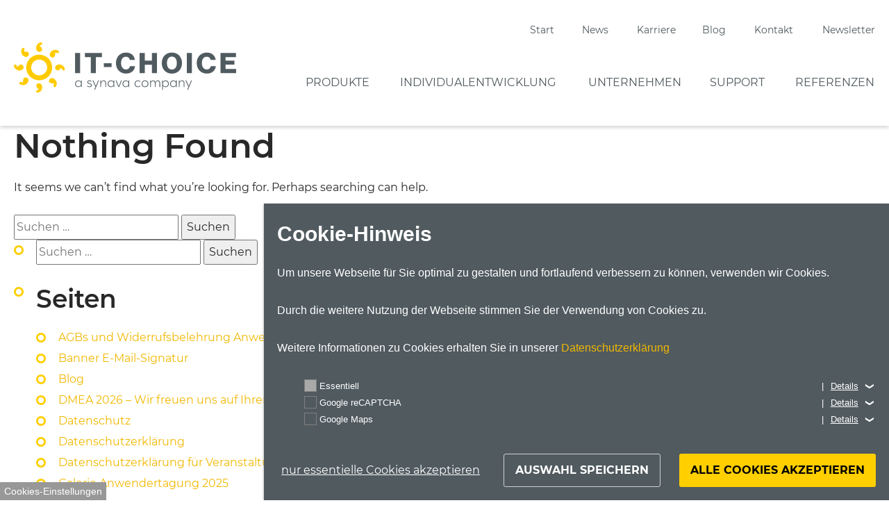

--- FILE ---
content_type: text/html; charset=UTF-8
request_url: https://www.it-choice.de/tag/klinischen/
body_size: 9073
content:
<!doctype html>
<html lang="de">

<head>
	<meta charset="UTF-8">
	<meta name="viewport" content="width=device-width, initial-scale=1">
	<link rel="profile" href="https://gmpg.org/xfn/11">

	<meta name='robots' content='index, follow, max-image-preview:large, max-snippet:-1, max-video-preview:-1' />

	<!-- This site is optimized with the Yoast SEO plugin v26.8 - https://yoast.com/product/yoast-seo-wordpress/ -->
	<title>klinischen Archive - IT-Choice</title>
	<link rel="canonical" href="https://www.it-choice.de/tag/klinischen/" />
	<meta property="og:locale" content="de_DE" />
	<meta property="og:type" content="article" />
	<meta property="og:title" content="klinischen Archive - IT-Choice" />
	<meta property="og:url" content="https://www.it-choice.de/tag/klinischen/" />
	<meta property="og:site_name" content="IT-Choice" />
	<meta name="twitter:card" content="summary_large_image" />
	<script type="application/ld+json" class="yoast-schema-graph">{"@context":"https://schema.org","@graph":[{"@type":"CollectionPage","@id":"https://www.it-choice.de/tag/klinischen/","url":"https://www.it-choice.de/tag/klinischen/","name":"klinischen Archive - IT-Choice","isPartOf":{"@id":"https://www.it-choice.de/#website"},"breadcrumb":{"@id":"https://www.it-choice.de/tag/klinischen/#breadcrumb"},"inLanguage":"de"},{"@type":"BreadcrumbList","@id":"https://www.it-choice.de/tag/klinischen/#breadcrumb","itemListElement":[{"@type":"ListItem","position":1,"name":"Startseite","item":"https://www.it-choice.de/"},{"@type":"ListItem","position":2,"name":"klinischen"}]},{"@type":"WebSite","@id":"https://www.it-choice.de/#website","url":"https://www.it-choice.de/","name":"IT-Choice","description":"Tumordokumentation Gesundheitswesen IT","publisher":{"@id":"https://www.it-choice.de/#organization"},"potentialAction":[{"@type":"SearchAction","target":{"@type":"EntryPoint","urlTemplate":"https://www.it-choice.de/?s={search_term_string}"},"query-input":{"@type":"PropertyValueSpecification","valueRequired":true,"valueName":"search_term_string"}}],"inLanguage":"de"},{"@type":"Organization","@id":"https://www.it-choice.de/#organization","name":"IT-Choice Software AG","url":"https://www.it-choice.de/","logo":{"@type":"ImageObject","inLanguage":"de","@id":"https://www.it-choice.de/#/schema/logo/image/","url":"https://www.it-choice.de/wp-content/uploads/2024/08/IT-choice-Logo-RGB_300X300px.png","contentUrl":"https://www.it-choice.de/wp-content/uploads/2024/08/IT-choice-Logo-RGB_300X300px.png","width":300,"height":299,"caption":"IT-Choice Software AG"},"image":{"@id":"https://www.it-choice.de/#/schema/logo/image/"},"sameAs":["https://www.linkedin.com/company/it-choice-software-ag/"]}]}</script>
	<!-- / Yoast SEO plugin. -->


<link rel="alternate" type="application/rss+xml" title="IT-Choice &raquo; Feed" href="https://www.it-choice.de/feed/" />
<link rel="alternate" type="application/rss+xml" title="IT-Choice &raquo; Kommentar-Feed" href="https://www.it-choice.de/comments/feed/" />
<link rel="alternate" type="application/rss+xml" title="IT-Choice &raquo; Schlagwort-Feed zu klinischen" href="https://www.it-choice.de/tag/klinischen/feed/" />
<style id='wp-img-auto-sizes-contain-inline-css' type='text/css'>
img:is([sizes=auto i],[sizes^="auto," i]){contain-intrinsic-size:3000px 1500px}
/*# sourceURL=wp-img-auto-sizes-contain-inline-css */
</style>
<style id='wp-emoji-styles-inline-css' type='text/css'>

	img.wp-smiley, img.emoji {
		display: inline !important;
		border: none !important;
		box-shadow: none !important;
		height: 1em !important;
		width: 1em !important;
		margin: 0 0.07em !important;
		vertical-align: -0.1em !important;
		background: none !important;
		padding: 0 !important;
	}
/*# sourceURL=wp-emoji-styles-inline-css */
</style>
<link rel='stylesheet' id='wp-block-library-css' href='https://www.it-choice.de/wp-includes/css/dist/block-library/style.min.css?ver=6.9' type='text/css' media='all' />
<style id='global-styles-inline-css' type='text/css'>
:root{--wp--preset--aspect-ratio--square: 1;--wp--preset--aspect-ratio--4-3: 4/3;--wp--preset--aspect-ratio--3-4: 3/4;--wp--preset--aspect-ratio--3-2: 3/2;--wp--preset--aspect-ratio--2-3: 2/3;--wp--preset--aspect-ratio--16-9: 16/9;--wp--preset--aspect-ratio--9-16: 9/16;--wp--preset--color--black: #282828;--wp--preset--color--cyan-bluish-gray: #abb8c3;--wp--preset--color--white: #ffffff;--wp--preset--color--pale-pink: #f78da7;--wp--preset--color--vivid-red: #cf2e2e;--wp--preset--color--luminous-vivid-orange: #ff6900;--wp--preset--color--luminous-vivid-amber: #fcb900;--wp--preset--color--light-green-cyan: #7bdcb5;--wp--preset--color--vivid-green-cyan: #00d084;--wp--preset--color--pale-cyan-blue: #8ed1fc;--wp--preset--color--vivid-cyan-blue: #0693e3;--wp--preset--color--vivid-purple: #9b51e0;--wp--preset--color--primary-color: #FFCF00;--wp--preset--color--primary-color-dark: #f2b803;--wp--preset--color--dark-grey: #353535;--wp--preset--color--dark-grey-2: #505a5f;--wp--preset--color--light-grey: #b2bac4;--wp--preset--color--light-grey-2: #edeeef;--wp--preset--font-size--small: 13px;--wp--preset--font-size--medium: 20px;--wp--preset--font-size--large: 36px;--wp--preset--font-size--x-large: 42px;--wp--preset--spacing--20: 0.44rem;--wp--preset--spacing--30: 0.67rem;--wp--preset--spacing--40: 1rem;--wp--preset--spacing--50: 1.5rem;--wp--preset--spacing--60: 2.25rem;--wp--preset--spacing--70: 3.38rem;--wp--preset--spacing--80: 5.06rem;--wp--preset--shadow--natural: 6px 6px 9px rgba(0, 0, 0, 0.2);--wp--preset--shadow--deep: 12px 12px 50px rgba(0, 0, 0, 0.4);--wp--preset--shadow--sharp: 6px 6px 0px rgba(0, 0, 0, 0.2);--wp--preset--shadow--outlined: 6px 6px 0px -3px rgb(255, 255, 255), 6px 6px rgb(0, 0, 0);--wp--preset--shadow--crisp: 6px 6px 0px rgb(0, 0, 0);}:where(.is-layout-flex){gap: 0.5em;}:where(.is-layout-grid){gap: 0.5em;}body .is-layout-flex{display: flex;}.is-layout-flex{flex-wrap: wrap;align-items: center;}.is-layout-flex > :is(*, div){margin: 0;}body .is-layout-grid{display: grid;}.is-layout-grid > :is(*, div){margin: 0;}:where(.wp-block-columns.is-layout-flex){gap: 2em;}:where(.wp-block-columns.is-layout-grid){gap: 2em;}:where(.wp-block-post-template.is-layout-flex){gap: 1.25em;}:where(.wp-block-post-template.is-layout-grid){gap: 1.25em;}.has-black-color{color: var(--wp--preset--color--black) !important;}.has-cyan-bluish-gray-color{color: var(--wp--preset--color--cyan-bluish-gray) !important;}.has-white-color{color: var(--wp--preset--color--white) !important;}.has-pale-pink-color{color: var(--wp--preset--color--pale-pink) !important;}.has-vivid-red-color{color: var(--wp--preset--color--vivid-red) !important;}.has-luminous-vivid-orange-color{color: var(--wp--preset--color--luminous-vivid-orange) !important;}.has-luminous-vivid-amber-color{color: var(--wp--preset--color--luminous-vivid-amber) !important;}.has-light-green-cyan-color{color: var(--wp--preset--color--light-green-cyan) !important;}.has-vivid-green-cyan-color{color: var(--wp--preset--color--vivid-green-cyan) !important;}.has-pale-cyan-blue-color{color: var(--wp--preset--color--pale-cyan-blue) !important;}.has-vivid-cyan-blue-color{color: var(--wp--preset--color--vivid-cyan-blue) !important;}.has-vivid-purple-color{color: var(--wp--preset--color--vivid-purple) !important;}.has-black-background-color{background-color: var(--wp--preset--color--black) !important;}.has-cyan-bluish-gray-background-color{background-color: var(--wp--preset--color--cyan-bluish-gray) !important;}.has-white-background-color{background-color: var(--wp--preset--color--white) !important;}.has-pale-pink-background-color{background-color: var(--wp--preset--color--pale-pink) !important;}.has-vivid-red-background-color{background-color: var(--wp--preset--color--vivid-red) !important;}.has-luminous-vivid-orange-background-color{background-color: var(--wp--preset--color--luminous-vivid-orange) !important;}.has-luminous-vivid-amber-background-color{background-color: var(--wp--preset--color--luminous-vivid-amber) !important;}.has-light-green-cyan-background-color{background-color: var(--wp--preset--color--light-green-cyan) !important;}.has-vivid-green-cyan-background-color{background-color: var(--wp--preset--color--vivid-green-cyan) !important;}.has-pale-cyan-blue-background-color{background-color: var(--wp--preset--color--pale-cyan-blue) !important;}.has-vivid-cyan-blue-background-color{background-color: var(--wp--preset--color--vivid-cyan-blue) !important;}.has-vivid-purple-background-color{background-color: var(--wp--preset--color--vivid-purple) !important;}.has-black-border-color{border-color: var(--wp--preset--color--black) !important;}.has-cyan-bluish-gray-border-color{border-color: var(--wp--preset--color--cyan-bluish-gray) !important;}.has-white-border-color{border-color: var(--wp--preset--color--white) !important;}.has-pale-pink-border-color{border-color: var(--wp--preset--color--pale-pink) !important;}.has-vivid-red-border-color{border-color: var(--wp--preset--color--vivid-red) !important;}.has-luminous-vivid-orange-border-color{border-color: var(--wp--preset--color--luminous-vivid-orange) !important;}.has-luminous-vivid-amber-border-color{border-color: var(--wp--preset--color--luminous-vivid-amber) !important;}.has-light-green-cyan-border-color{border-color: var(--wp--preset--color--light-green-cyan) !important;}.has-vivid-green-cyan-border-color{border-color: var(--wp--preset--color--vivid-green-cyan) !important;}.has-pale-cyan-blue-border-color{border-color: var(--wp--preset--color--pale-cyan-blue) !important;}.has-vivid-cyan-blue-border-color{border-color: var(--wp--preset--color--vivid-cyan-blue) !important;}.has-vivid-purple-border-color{border-color: var(--wp--preset--color--vivid-purple) !important;}.has-small-font-size{font-size: var(--wp--preset--font-size--small) !important;}.has-medium-font-size{font-size: var(--wp--preset--font-size--medium) !important;}.has-large-font-size{font-size: var(--wp--preset--font-size--large) !important;}.has-x-large-font-size{font-size: var(--wp--preset--font-size--x-large) !important;}
/*# sourceURL=global-styles-inline-css */
</style>

<style id='classic-theme-styles-inline-css' type='text/css'>
/*! This file is auto-generated */
.wp-block-button__link{color:#fff;background-color:#32373c;border-radius:9999px;box-shadow:none;text-decoration:none;padding:calc(.667em + 2px) calc(1.333em + 2px);font-size:1.125em}.wp-block-file__button{background:#32373c;color:#fff;text-decoration:none}
/*# sourceURL=/wp-includes/css/classic-themes.min.css */
</style>
<link rel='stylesheet' id='it-choice-style-css' href='https://www.it-choice.de/wp-content/themes/it-choice/dist/assets/css/bundle.css?ver=6.9' type='text/css' media='all' />
<link rel='stylesheet' id='it-choice-blocks-style-css' href='https://www.it-choice.de/wp-content/themes/it-choice/dist/assets/css/blocks.css?ver=6.9' type='text/css' media='all' />
<script type="text/javascript" src="https://www.it-choice.de/wp-includes/js/jquery/jquery.min.js?ver=3.7.1" id="jquery-core-js"></script>
<script type="text/javascript" src="https://www.it-choice.de/wp-includes/js/jquery/jquery-migrate.min.js?ver=3.4.1" id="jquery-migrate-js"></script>
<link rel="https://api.w.org/" href="https://www.it-choice.de/wp-json/" /><link rel="alternate" title="JSON" type="application/json" href="https://www.it-choice.de/wp-json/wp/v2/tags/85" /><link rel="EditURI" type="application/rsd+xml" title="RSD" href="https://www.it-choice.de/xmlrpc.php?rsd" />
<meta name="generator" content="WordPress 6.9" />
		<style type="text/css" id="wp-custom-css">
			@media screen and (max-width: 767px){
	.wp-block-eyeworkers-core-functions-item h3{font-size:20px !important; line-height: 1;}
}
#contact-flag{
.icon.contact::after {
    content: "";
    background: transparent url(/wp-content/themes/it-choice/dist/assets/images/contact-flag.svg) no-repeat center;
    width: 56px;
    height: 56px;
    position: relative;
    display: block;
	}
.icon.close::after {
  content: "";
  background: transparent url(/wp-content/themes/it-choice/dist/assets/images/close.svg) no-repeat center;
  width: 20px;
  height: 20px;
  position: relative;
  display: block;
}
}		</style>
		</head>

<body class="archive tag tag-klinischen tag-85 wp-theme-it-choice hfeed no-sidebar">
	<div id="page" class="site">
		<a class="skip-link screen-reader-text" href="#content">Skip to content</a>

		<header class="site-header">
			<div class="wrapper container-fluid">
				<div class="row between-xs bottom-xs">
					<div class="col-xs-shrink">
						<a href="/" class="logo">
							<img src='https://www.it-choice.de/wp-content/themes/it-choice/dist/assets/images/IT-Choice-Logo.svg' alt='IT-Choice Software AG'>
						</a>
					</div>
					<nav class="col-xs-shrink hide-for-md nav-wrapper-mobile">
						<div class="row end-xs">
							<div class="col-xs-shrink">
															</div>
							<div class="col-xs-shrink">
								<a href="#" class="menu-open" aria-controls="Hauptmenü" aria-expanded="false" role="button"></a>
							</div>
						</div>

					</nav>
					<nav class="col-md-auto show-for-md nav-wrapper-desktop">
						<div class="row end-md">
							<div class="col-md-shrink">
								<ul id="global-menu-desktop" class="menu no-bullet global-menu-desktop"><li id="menu-item-721" class="menu-item menu-item-type-post_type menu-item-object-page menu-item-home menu-item-721"><a href="https://www.it-choice.de/" name="Start">Start</a></li>
<li id="menu-item-1256" class="menu-item menu-item-type-post_type menu-item-object-page menu-item-1256"><a href="https://www.it-choice.de/news/" name="News">News</a></li>
<li id="menu-item-4201" class="menu-item menu-item-type-post_type menu-item-object-page menu-item-4201"><a href="https://www.it-choice.de/karriere/" name="Karriere">Karriere</a></li>
<li id="menu-item-6295" class="menu-item menu-item-type-post_type menu-item-object-page menu-item-6295"><a href="https://www.it-choice.de/blog/" name="Blog">Blog</a></li>
<li id="menu-item-4959" class="menu-item menu-item-type-post_type menu-item-object-page menu-item-4959"><a href="https://www.it-choice.de/kontakt-und-anfahrt/" name="Kontakt">Kontakt</a></li>
<li id="menu-item-5688" class="menu-item menu-item-type-post_type menu-item-object-page menu-item-5688"><a href="https://www.it-choice.de/newsletter/" name="Newsletter">Newsletter</a></li>
</ul>							</div>
							<div class="col-md-shrink">
															</div>
						</div>
						<ul id="primary-menu-desktop" class="menu no-bullet primary-menu-desktop"><li id="menu-item-734" class="menu-item menu-item-type-post_type menu-item-object-page menu-item-has-children menu-item-734"><a href="https://www.it-choice.de/produkte/" name="Produkte">Produkte</a>
<ul class="sub-menu">
	<li id="menu-item-4784" class="menu-item menu-item-type-post_type menu-item-object-page menu-item-4784"><a href="https://www.it-choice.de/produkte/onkostar/" name="ONKOSTAR Tumordokumentation">ONKOSTAR Tumordokumentation</a></li>
	<li id="menu-item-2806" class="menu-item menu-item-type-post_type menu-item-object-page menu-item-2806"><a href="https://www.it-choice.de/produkte/studystar/" name="STUDYSTAR Studienmanagement">STUDYSTAR Studienmanagement</a></li>
	<li id="menu-item-4787" class="menu-item menu-item-type-post_type menu-item-object-page menu-item-4787"><a href="https://www.it-choice.de/produkte/surveystar/" name="SURVEYSTAR Patienten- &amp; Einweiserbefragung">SURVEYSTAR Patienten- &#038; Einweiserbefragung</a></li>
	<li id="menu-item-4788" class="menu-item menu-item-type-post_type menu-item-object-page menu-item-4788"><a href="https://www.it-choice.de/produkte/confystar/" name="CONFYSTAR Konferenzmanagement / Fallbesprechung">CONFYSTAR Konferenzmanagement / Fallbesprechung</a></li>
	<li id="menu-item-4791" class="menu-item menu-item-type-post_type menu-item-object-page menu-item-4791"><a href="https://www.it-choice.de/produkte/starkit/" name="STARKIT Framework für medizinische Register">STARKIT Framework für medizinische Register</a></li>
</ul>
</li>
<li id="menu-item-4822" class="menu-item menu-item-type-post_type menu-item-object-page menu-item-has-children menu-item-4822"><a href="https://www.it-choice.de/individualentwicklung/" name="Individualentwicklung">Individualentwicklung</a>
<ul class="sub-menu">
	<li id="menu-item-4821" class="menu-item menu-item-type-post_type menu-item-object-page menu-item-4821"><a href="https://www.it-choice.de/individualentwicklung/" name="Individualentwicklung">Individualentwicklung</a></li>
	<li id="menu-item-4834" class="menu-item menu-item-type-post_type menu-item-object-page menu-item-4834"><a href="https://www.it-choice.de/individualentwicklung/medizinische-register/" name="Medizinische Register">Medizinische Register</a></li>
</ul>
</li>
<li id="menu-item-844" class="menu-item menu-item-type-post_type menu-item-object-page menu-item-has-children menu-item-844"><a href="https://www.it-choice.de/wer-wir-sind/" name="Unternehmen">Unternehmen</a>
<ul class="sub-menu">
	<li id="menu-item-2264" class="menu-item menu-item-type-post_type menu-item-object-page menu-item-2264"><a href="https://www.it-choice.de/wer-wir-sind/" name="Wer wir sind">Wer wir sind</a></li>
	<li id="menu-item-684" class="menu-item menu-item-type-post_type menu-item-object-page menu-item-684"><a href="https://www.it-choice.de/wer-wir-sind/werte-vision/" name="Werte &#038; Vision">Werte &#038; Vision</a></li>
	<li id="menu-item-720" class="menu-item menu-item-type-post_type menu-item-object-page menu-item-720"><a href="https://www.it-choice.de/wer-wir-sind/wie-wir-arbeiten/" name="Wie wir arbeiten">Wie wir arbeiten</a></li>
	<li id="menu-item-719" class="menu-item menu-item-type-post_type menu-item-object-page menu-item-719"><a href="https://www.it-choice.de/wer-wir-sind/qualitaetsmanagement/" name="Qualitätsmanagement">Qualitätsmanagement</a></li>
</ul>
</li>
<li id="menu-item-6296" class="menu-item menu-item-type-post_type menu-item-object-page menu-item-6296"><a href="https://www.it-choice.de/support/" name="Support">Support</a></li>
<li id="menu-item-4202" class="menu-item menu-item-type-post_type menu-item-object-page menu-item-4202"><a href="https://www.it-choice.de/referenzen/" name="Referenzen">Referenzen</a></li>
</ul>					</nav><!-- #site-navigation -->
				</div>
			</div><!-- wrapper -->
			<div id ="mobile-menu-wrapper" class="mobile-menu-wrapper">
				<div class="wrapper container-fluid">
					<div class="row">
						<div class="col-xs-12 bg-grey">
							<ul id="global-menu-mobile" class="menu no-bullet global-menu-mobile"><li class="menu-item menu-item-type-post_type menu-item-object-page menu-item-home menu-item-721"><a href="https://www.it-choice.de/" name="Start">Start</a></li>
<li class="menu-item menu-item-type-post_type menu-item-object-page menu-item-1256"><a href="https://www.it-choice.de/news/" name="News">News</a></li>
<li class="menu-item menu-item-type-post_type menu-item-object-page menu-item-4201"><a href="https://www.it-choice.de/karriere/" name="Karriere">Karriere</a></li>
<li class="menu-item menu-item-type-post_type menu-item-object-page menu-item-6295"><a href="https://www.it-choice.de/blog/" name="Blog">Blog</a></li>
<li class="menu-item menu-item-type-post_type menu-item-object-page menu-item-4959"><a href="https://www.it-choice.de/kontakt-und-anfahrt/" name="Kontakt">Kontakt</a></li>
<li class="menu-item menu-item-type-post_type menu-item-object-page menu-item-5688"><a href="https://www.it-choice.de/newsletter/" name="Newsletter">Newsletter</a></li>
</ul>							<a href="#" class="menu-close" aria-controls="Hauptmenü" aria-expanded="true" role="button"></a>
						</div>
						<div class="col-xs-12">
							<ul id="primary-menu-mobile" class="menu no-bullet primary-menu-mobile"><li class="menu-item menu-item-type-post_type menu-item-object-page menu-item-has-children menu-item-734"><a href="https://www.it-choice.de/produkte/" name="Produkte">Produkte</a><span class="trigger-mobile-submenu"></span>
<ul class="sub-menu">
	<li class="menu-item menu-item-type-post_type menu-item-object-page menu-item-4784"><a href="https://www.it-choice.de/produkte/onkostar/" name="ONKOSTAR Tumordokumentation">ONKOSTAR Tumordokumentation</a><span class="trigger-mobile-submenu"></span></li>
	<li class="menu-item menu-item-type-post_type menu-item-object-page menu-item-2806"><a href="https://www.it-choice.de/produkte/studystar/" name="STUDYSTAR Studienmanagement">STUDYSTAR Studienmanagement</a><span class="trigger-mobile-submenu"></span></li>
	<li class="menu-item menu-item-type-post_type menu-item-object-page menu-item-4787"><a href="https://www.it-choice.de/produkte/surveystar/" name="SURVEYSTAR Patienten- &amp; Einweiserbefragung">SURVEYSTAR Patienten- &#038; Einweiserbefragung</a><span class="trigger-mobile-submenu"></span></li>
	<li class="menu-item menu-item-type-post_type menu-item-object-page menu-item-4788"><a href="https://www.it-choice.de/produkte/confystar/" name="CONFYSTAR Konferenzmanagement / Fallbesprechung">CONFYSTAR Konferenzmanagement / Fallbesprechung</a><span class="trigger-mobile-submenu"></span></li>
	<li class="menu-item menu-item-type-post_type menu-item-object-page menu-item-4791"><a href="https://www.it-choice.de/produkte/starkit/" name="STARKIT Framework für medizinische Register">STARKIT Framework für medizinische Register</a><span class="trigger-mobile-submenu"></span></li>
</ul>
</li>
<li class="menu-item menu-item-type-post_type menu-item-object-page menu-item-has-children menu-item-4822"><a href="https://www.it-choice.de/individualentwicklung/" name="Individualentwicklung">Individualentwicklung</a><span class="trigger-mobile-submenu"></span>
<ul class="sub-menu">
	<li class="menu-item menu-item-type-post_type menu-item-object-page menu-item-4821"><a href="https://www.it-choice.de/individualentwicklung/" name="Individualentwicklung">Individualentwicklung</a><span class="trigger-mobile-submenu"></span></li>
	<li class="menu-item menu-item-type-post_type menu-item-object-page menu-item-4834"><a href="https://www.it-choice.de/individualentwicklung/medizinische-register/" name="Medizinische Register">Medizinische Register</a><span class="trigger-mobile-submenu"></span></li>
</ul>
</li>
<li class="menu-item menu-item-type-post_type menu-item-object-page menu-item-has-children menu-item-844"><a href="https://www.it-choice.de/wer-wir-sind/" name="Unternehmen">Unternehmen</a><span class="trigger-mobile-submenu"></span>
<ul class="sub-menu">
	<li class="menu-item menu-item-type-post_type menu-item-object-page menu-item-2264"><a href="https://www.it-choice.de/wer-wir-sind/" name="Wer wir sind">Wer wir sind</a><span class="trigger-mobile-submenu"></span></li>
	<li class="menu-item menu-item-type-post_type menu-item-object-page menu-item-684"><a href="https://www.it-choice.de/wer-wir-sind/werte-vision/" name="Werte &#038; Vision">Werte &#038; Vision</a><span class="trigger-mobile-submenu"></span></li>
	<li class="menu-item menu-item-type-post_type menu-item-object-page menu-item-720"><a href="https://www.it-choice.de/wer-wir-sind/wie-wir-arbeiten/" name="Wie wir arbeiten">Wie wir arbeiten</a><span class="trigger-mobile-submenu"></span></li>
	<li class="menu-item menu-item-type-post_type menu-item-object-page menu-item-719"><a href="https://www.it-choice.de/wer-wir-sind/qualitaetsmanagement/" name="Qualitätsmanagement">Qualitätsmanagement</a><span class="trigger-mobile-submenu"></span></li>
</ul>
</li>
<li class="menu-item menu-item-type-post_type menu-item-object-page menu-item-6296"><a href="https://www.it-choice.de/support/" name="Support">Support</a><span class="trigger-mobile-submenu"></span></li>
<li class="menu-item menu-item-type-post_type menu-item-object-page menu-item-4202"><a href="https://www.it-choice.de/referenzen/" name="Referenzen">Referenzen</a><span class="trigger-mobile-submenu"></span></li>
</ul>						</div>
					</div>
				</div>
			</div>
		</header><!-- header -->

		<div id="content" class="site-content wrapper container-fluid">
	<div id="primary" class="content-area">
		<main id="main" class="site-main">

		
<section class="no-results not-found">
	<header class="page-header">
		<h1 class="page-title">Nothing Found</h1>
	</header><!-- .page-header -->

	<div class="page-content">
		
			<p>It seems we can&rsquo;t find what you&rsquo;re looking for. Perhaps searching can help.</p>
			<form role="search" method="get" class="search-form" action="https://www.it-choice.de/">
				<label>
					<span class="screen-reader-text">Suche nach:</span>
					<input type="search" class="search-field" placeholder="Suchen …" value="" name="s" />
				</label>
				<input type="submit" class="search-submit" value="Suchen" />
			</form>	</div><!-- .page-content -->
</section><!-- .no-results -->

		</main><!-- #main -->
	</div><!-- #primary -->

	<div id="sidebar" role="complementary">
		<ul>
						<li>
				<form role="search" method="get" class="search-form" action="https://www.it-choice.de/">
				<label>
					<span class="screen-reader-text">Suche nach:</span>
					<input type="search" class="search-field" placeholder="Suchen …" value="" name="s" />
				</label>
				<input type="submit" class="search-submit" value="Suchen" />
			</form>			</li>

			<!-- Author information is disabled per default. Uncomment and fill in your details if you want to use it.
			<li><h2>Autor</h2>
			<p>A little something about you, the author. Nothing lengthy, just an overview.</p>
			</li>
			-->

						</ul>
		<ul role="navigation">
				<li class="pagenav"><h2>Seiten</h2><ul><li class="page_item page-item-5555"><a href="https://www.it-choice.de/agbs-und-widerrufsbelehrung-anwendertagung-2025/">AGBs und Widerrufsbelehrung Anwendertagung 2025</a></li>
<li class="page_item page-item-3811"><a href="https://www.it-choice.de/banner-e-mail-signatur/">Banner E-Mail-Signatur</a></li>
<li class="page_item page-item-6210"><a href="https://www.it-choice.de/blog/">Blog</a></li>
<li class="page_item page-item-6610"><a href="https://www.it-choice.de/dmea-2026-wir-freuen-uns-auf-ihren-besuch/">DMEA 2026 &#8211; Wir freuen uns auf Ihren Besuch!</a></li>
<li class="page_item page-item-1170"><a href="https://www.it-choice.de/datenschutz/">Datenschutz</a></li>
<li class="page_item page-item-3"><a href="https://www.it-choice.de/datenschutzerklaerung/">Datenschutzerklärung</a></li>
<li class="page_item page-item-5646"><a href="https://www.it-choice.de/datenschutzerklaerung-praesenzveranstaltungen/">Datenschutzerklärung für Veranstaltungsteilnahmen / Präsenzveranstaltungen </a></li>
<li class="page_item page-item-6021"><a href="https://www.it-choice.de/galerie-anwendertagung-2025/">Galerie Anwendertagung 2025</a></li>
<li class="page_item page-item-1168"><a href="https://www.it-choice.de/impressum/">Impressum</a></li>
<li class="page_item page-item-4166 page_item_has_children"><a href="https://www.it-choice.de/individualentwicklung/">Individualentwicklung</a>
<ul class='children'>
	<li class="page_item page-item-1790"><a href="https://www.it-choice.de/individualentwicklung/medizinische-register/">Medizinische Register</a></li>
</ul>
</li>
<li class="page_item page-item-726 page_item_has_children"><a href="https://www.it-choice.de/karriere/">Karriere</a>
<ul class='children'>
	<li class="page_item page-item-3714"><a href="https://www.it-choice.de/karriere/it-systemadministrator-m-w-d/">IT-Systemadministrator (m/w/d)</a></li>
	<li class="page_item page-item-1247"><a href="https://www.it-choice.de/karriere/initiativbewerbung/">Initiativbewerbung</a></li>
	<li class="page_item page-item-822"><a href="https://www.it-choice.de/karriere/tumordokumentar-m-w-d/">Tumordokumentar</a></li>
</ul>
</li>
<li class="page_item page-item-722"><a href="https://www.it-choice.de/kontakt/">Kontakt</a></li>
<li class="page_item page-item-4574"><a href="https://www.it-choice.de/kontakt-und-anfahrt/">Kontakt und Anfahrt</a></li>
<li class="page_item page-item-1254"><a href="https://www.it-choice.de/news/">News</a></li>
<li class="page_item page-item-5631"><a href="https://www.it-choice.de/newsletter/">Newsletter</a></li>
<li class="page_item page-item-5449"><a href="https://www.it-choice.de/onkostar-3/">ONKOSTAR 3</a></li>
<li class="page_item page-item-4016"><a href="https://www.it-choice.de/onkostar-lp/">ONKOSTAR LP</a></li>
<li class="page_item page-item-3816"><a href="https://www.it-choice.de/produkte-neu/">Produkte neu</a></li>
<li class="page_item page-item-728"><a href="https://www.it-choice.de/referenzen/">Referenzen</a></li>
<li class="page_item page-item-5884"><a href="https://www.it-choice.de/galerie-anwendertagung-10-jahre-onkostar/">Rückblick Anwendertagung &#8222;10 Jahre ONKOSTAR&#8220;</a></li>
<li class="page_item page-item-4694"><a href="https://www.it-choice.de/support/">Support</a></li>
<li class="page_item page-item-5417"><a href="https://www.it-choice.de/test-unternehmen/">Test Unternehmen</a></li>
<li class="page_item page-item-4369"><a href="https://www.it-choice.de/test-neue-module/">Test neue Module</a></li>
<li class="page_item page-item-5"><a href="https://www.it-choice.de/">Tumordokumentation Gesundheitswesen IT</a></li>
<li class="page_item page-item-842 page_item_has_children"><a href="https://www.it-choice.de/wer-wir-sind/">Unternehmen</a>
<ul class='children'>
	<li class="page_item page-item-717"><a href="https://www.it-choice.de/wer-wir-sind/qualitaetsmanagement/">Qualitätsmanagement</a></li>
	<li class="page_item page-item-682"><a href="https://www.it-choice.de/wer-wir-sind/werte-vision/">Werte &#038; Vision</a></li>
	<li class="page_item page-item-715"><a href="https://www.it-choice.de/wer-wir-sind/wie-wir-arbeiten/">Wie wir arbeiten</a></li>
</ul>
</li>
<li class="page_item page-item-730 page_item_has_children"><a href="https://www.it-choice.de/produkte/">Produkte</a>
<ul class='children'>
	<li class="page_item page-item-3939"><a href="https://www.it-choice.de/produkte/confystar/">Confystar</a></li>
	<li class="page_item page-item-3945"><a href="https://www.it-choice.de/produkte/onkostar/">ONKOSTAR &#8211; Tumordokumentation</a></li>
	<li class="page_item page-item-4546"><a href="https://www.it-choice.de/produkte/starkit/">STARKIT Framework für medizinische Register</a></li>
	<li class="page_item page-item-3921"><a href="https://www.it-choice.de/produkte/surveystar/">SURVEYSTAR</a></li>
	<li class="page_item page-item-2698"><a href="https://www.it-choice.de/produkte/studystar/">Studienmanagement STUDYSTAR</a></li>
</ul>
</li>
</ul></li>
			<li><h2>Archiv</h2>
				<ul>
					<li><a href='https://www.it-choice.de/2026/01/'>Januar 2026</a></li>
	<li><a href='https://www.it-choice.de/2025/12/'>Dezember 2025</a></li>
	<li><a href='https://www.it-choice.de/2025/11/'>November 2025</a></li>
	<li><a href='https://www.it-choice.de/2025/10/'>Oktober 2025</a></li>
	<li><a href='https://www.it-choice.de/2025/09/'>September 2025</a></li>
	<li><a href='https://www.it-choice.de/2025/08/'>August 2025</a></li>
	<li><a href='https://www.it-choice.de/2025/07/'>Juli 2025</a></li>
	<li><a href='https://www.it-choice.de/2025/06/'>Juni 2025</a></li>
	<li><a href='https://www.it-choice.de/2025/05/'>Mai 2025</a></li>
	<li><a href='https://www.it-choice.de/2025/04/'>April 2025</a></li>
	<li><a href='https://www.it-choice.de/2025/03/'>März 2025</a></li>
	<li><a href='https://www.it-choice.de/2024/12/'>Dezember 2024</a></li>
	<li><a href='https://www.it-choice.de/2024/11/'>November 2024</a></li>
	<li><a href='https://www.it-choice.de/2024/09/'>September 2024</a></li>
	<li><a href='https://www.it-choice.de/2024/05/'>Mai 2024</a></li>
	<li><a href='https://www.it-choice.de/2024/04/'>April 2024</a></li>
	<li><a href='https://www.it-choice.de/2023/12/'>Dezember 2023</a></li>
	<li><a href='https://www.it-choice.de/2023/07/'>Juli 2023</a></li>
	<li><a href='https://www.it-choice.de/2023/06/'>Juni 2023</a></li>
	<li><a href='https://www.it-choice.de/2023/05/'>Mai 2023</a></li>
	<li><a href='https://www.it-choice.de/2023/02/'>Februar 2023</a></li>
	<li><a href='https://www.it-choice.de/2023/01/'>Januar 2023</a></li>
	<li><a href='https://www.it-choice.de/2022/12/'>Dezember 2022</a></li>
	<li><a href='https://www.it-choice.de/2022/05/'>Mai 2022</a></li>
	<li><a href='https://www.it-choice.de/2022/01/'>Januar 2022</a></li>
	<li><a href='https://www.it-choice.de/2021/12/'>Dezember 2021</a></li>
	<li><a href='https://www.it-choice.de/2021/06/'>Juni 2021</a></li>
	<li><a href='https://www.it-choice.de/2021/04/'>April 2021</a></li>
	<li><a href='https://www.it-choice.de/2020/07/'>Juli 2020</a></li>
	<li><a href='https://www.it-choice.de/2019/11/'>November 2019</a></li>
				</ul>
			</li>

				<li class="categories"><h2>Kategorien</h2><ul>	<li class="cat-item cat-item-182"><a href="https://www.it-choice.de/category/blog/">Blog</a> (9)
<ul class='children'>
	<li class="cat-item cat-item-192"><a href="https://www.it-choice.de/category/blog/blog-2025/">Blog 2025</a> (9)
</li>
</ul>
</li>
	<li class="cat-item cat-item-1"><a href="https://www.it-choice.de/category/allgemein/">News</a> (47)
<ul class='children'>
	<li class="cat-item cat-item-185"><a href="https://www.it-choice.de/category/allgemein/news-2019/">News 2019</a> (1)
</li>
	<li class="cat-item cat-item-186"><a href="https://www.it-choice.de/category/allgemein/news-2020/">News 2020</a> (1)
</li>
	<li class="cat-item cat-item-187"><a href="https://www.it-choice.de/category/allgemein/news-2021/">News 2021</a> (5)
</li>
	<li class="cat-item cat-item-188"><a href="https://www.it-choice.de/category/allgemein/news-2022/">News 2022</a> (4)
</li>
	<li class="cat-item cat-item-189"><a href="https://www.it-choice.de/category/allgemein/news-2023/">News 2023</a> (10)
</li>
	<li class="cat-item cat-item-190"><a href="https://www.it-choice.de/category/allgemein/news-2024/">News 2024</a> (7)
</li>
	<li class="cat-item cat-item-191"><a href="https://www.it-choice.de/category/allgemein/news-2025/">News 2025</a> (17)
</li>
	<li class="cat-item cat-item-193"><a href="https://www.it-choice.de/category/allgemein/news-2026/">News 2026</a> (2)
</li>
</ul>
</li>
</ul></li>		</ul>
		<ul>
				
					</ul>
	</div>

</div><!-- #content -->

<footer class="site-footer">
	<div class="footer-menu">
		<div class="site-info wrapper container-fluid">
			<div class="row between-xs middle-xs">
				<div class="copy col-xs-12 col-sm">
					&copy; 2026 IT-Choice Software GmbH				</div>
				<div class="legal-menu col-xs-12 col-sm">
					<ul class="legal-menu-inner">
						<li><a href="/impressum">Impressum</a></li>
						<li><a href="/datenschutz">Datenschutz</a></li>
						<li class="icon"><a href="https://www.linkedin.com/company/it-choice-software-gmbh" target="_blank"><span class="hide">LinkedIn</span><i class="linkedin"></i></a></li>
						<li class="icon"><a href="https://www.xing.com/pages/it-choicesoftwareag" target="_blank"><span class="hide">Xing</span><i class="xing"></i></a></li>
						<li class="icon"><a href="https://www.youtube.com/@ITChoiceSoftwareGmbH" target="_blank"><span class="hide">YouTube</span><i class="youtube"></i></a></li>
					</ul>
				</div>
			</div>
		</div><!-- .site-info -->
	</div><!-- .footer-menu -->
</footer><!-- #colophon -->
</div><!-- #page -->
    <!-- Cookie Bar Template -->
    <div id="eyeCookie">
        <form class="eyeCookie-form" id="eyeCookie-form">
                        <div class="eyeCookie-intro">
                                    <h2>Cookie-Hinweis</h2>
                                                    <p>Um unsere Webseite für Sie optimal zu gestalten und fortlaufend verbessern zu können, verwenden wir Cookies.</p>
                                    <p>Durch die weitere Nutzung der Webseite stimmen Sie der Verwendung von Cookies zu.</p>
                                <p>Weitere Informationen zu Cookies erhalten Sie in unserer <a href="/datenschutz">Datenschutzerklärung</a></p>
            </div>
            <ul class="eyeCookie-cat">
                                    <li>
                        <input type="checkbox" id="checkbox-0" checkedreadonly disabled value="essential"><label for="checkbox-0">Essentiell</label>
                        <span class="eyeCookie-more">Details</span>
                        <div class="eyeCookie-details">
                            <p class="eyeCookie-cat-description">Diese Gruppe beinhaltet Cookies, die für den Betrieb der Webseite zwingend notwendig sind.</p>
                                                            <table class="eyeCookie-table">
                                    <tr>
                                        <th width="20%">Name</td>
                                        <th width="15%">Cookie</td>
                                        <th width="15%">Dauer</td>
                                        <th width="50%">Zweck</td>
                                    </tr>
                                                                            <tr>
                                            <td>Consent Cookie</td>
                                            <td>eye-cookie</td>
                                            <td>10 Jahre</td>
                                            <td>Dieses Cookie speichert Informationen zum Verwalten Ihrer Cookie-Einstellungen für diese Webseite</td>
                                        </tr>
                                                                    </table>
                                                    </div>
                    </li>
                                    <li>
                        <input type="checkbox" id="checkbox-1"  value="recaptcha"><label for="checkbox-1">Google reCAPTCHA</label>
                        <span class="eyeCookie-more">Details</span>
                        <div class="eyeCookie-details">
                            <p class="eyeCookie-cat-description">Ein Dienst von Google Ireland Limited, um zu prüfen, ob die Dateneingabe durch einen Menschen oder ein Programm erfolgt. Mehr Informationen entnehmen Sie bitte unserer <a href='/datenschutz'>[Datenschutzerklärung]</a></p>
                                                    </div>
                    </li>
                                    <li>
                        <input type="checkbox" id="checkbox-2"  value="maps"><label for="checkbox-2">Google Maps</label>
                        <span class="eyeCookie-more">Details</span>
                        <div class="eyeCookie-details">
                            <p class="eyeCookie-cat-description">Google Maps ist ein Online-Kartendienst des US-amerikanischen Unternehmens Google LLC. Mehr Informationen entnehmen Sie bitte unserer  <a href='/datenschutz'>[Datenschutzerklärung]</a></p>
                                                    </div>
                    </li>
                            </ul>
            <div class="eyeCookie-buttons wp-block-buttons">
                <button class="eyeCookie-deny" type="button" id="eyeCookie-deny">nur essentielle Cookies akzeptieren</button>
                <button class="wp-block-button eyeCookie-save" type="button" id="eyeCookie-save">Auswahl speichern</button>
                <button class="wp-block-button eyeCookie-allow" type="button" id="eyeCookie-allow">alle Cookies akzeptieren</button>
            </div>
        </form>
        <button type="button" class="eyeCookie-revoke" id="eyeCookie-revoke">Cookies-Einstellungen</button>
    </div>
<script type="speculationrules">
{"prefetch":[{"source":"document","where":{"and":[{"href_matches":"/*"},{"not":{"href_matches":["/wp-*.php","/wp-admin/*","/wp-content/uploads/*","/wp-content/*","/wp-content/plugins/*","/wp-content/themes/it-choice/*","/*\\?(.+)"]}},{"not":{"selector_matches":"a[rel~=\"nofollow\"]"}},{"not":{"selector_matches":".no-prefetch, .no-prefetch a"}}]},"eagerness":"conservative"}]}
</script>
<script type="text/javascript" src="https://www.it-choice.de/wp-content/themes/it-choice/dist/assets/js/bundle.js?ver=6.9" id="it-choice-js-js"></script>
<script type="text/javascript" id="no-right-click-images-admin-js-extra">
/* <![CDATA[ */
var nrci_opts = {"gesture":"0","drag":"0","touch":"0","admin":"0"};
//# sourceURL=no-right-click-images-admin-js-extra
/* ]]> */
</script>
<script type="text/javascript" src="https://www.it-choice.de/wp-content/plugins/no-right-click-images-plugin/js/no-right-click-images-frontend.js?ver=4.1" id="no-right-click-images-admin-js"></script>
<script id="wp-emoji-settings" type="application/json">
{"baseUrl":"https://s.w.org/images/core/emoji/17.0.2/72x72/","ext":".png","svgUrl":"https://s.w.org/images/core/emoji/17.0.2/svg/","svgExt":".svg","source":{"concatemoji":"https://www.it-choice.de/wp-includes/js/wp-emoji-release.min.js?ver=6.9"}}
</script>
<script type="module">
/* <![CDATA[ */
/*! This file is auto-generated */
const a=JSON.parse(document.getElementById("wp-emoji-settings").textContent),o=(window._wpemojiSettings=a,"wpEmojiSettingsSupports"),s=["flag","emoji"];function i(e){try{var t={supportTests:e,timestamp:(new Date).valueOf()};sessionStorage.setItem(o,JSON.stringify(t))}catch(e){}}function c(e,t,n){e.clearRect(0,0,e.canvas.width,e.canvas.height),e.fillText(t,0,0);t=new Uint32Array(e.getImageData(0,0,e.canvas.width,e.canvas.height).data);e.clearRect(0,0,e.canvas.width,e.canvas.height),e.fillText(n,0,0);const a=new Uint32Array(e.getImageData(0,0,e.canvas.width,e.canvas.height).data);return t.every((e,t)=>e===a[t])}function p(e,t){e.clearRect(0,0,e.canvas.width,e.canvas.height),e.fillText(t,0,0);var n=e.getImageData(16,16,1,1);for(let e=0;e<n.data.length;e++)if(0!==n.data[e])return!1;return!0}function u(e,t,n,a){switch(t){case"flag":return n(e,"\ud83c\udff3\ufe0f\u200d\u26a7\ufe0f","\ud83c\udff3\ufe0f\u200b\u26a7\ufe0f")?!1:!n(e,"\ud83c\udde8\ud83c\uddf6","\ud83c\udde8\u200b\ud83c\uddf6")&&!n(e,"\ud83c\udff4\udb40\udc67\udb40\udc62\udb40\udc65\udb40\udc6e\udb40\udc67\udb40\udc7f","\ud83c\udff4\u200b\udb40\udc67\u200b\udb40\udc62\u200b\udb40\udc65\u200b\udb40\udc6e\u200b\udb40\udc67\u200b\udb40\udc7f");case"emoji":return!a(e,"\ud83e\u1fac8")}return!1}function f(e,t,n,a){let r;const o=(r="undefined"!=typeof WorkerGlobalScope&&self instanceof WorkerGlobalScope?new OffscreenCanvas(300,150):document.createElement("canvas")).getContext("2d",{willReadFrequently:!0}),s=(o.textBaseline="top",o.font="600 32px Arial",{});return e.forEach(e=>{s[e]=t(o,e,n,a)}),s}function r(e){var t=document.createElement("script");t.src=e,t.defer=!0,document.head.appendChild(t)}a.supports={everything:!0,everythingExceptFlag:!0},new Promise(t=>{let n=function(){try{var e=JSON.parse(sessionStorage.getItem(o));if("object"==typeof e&&"number"==typeof e.timestamp&&(new Date).valueOf()<e.timestamp+604800&&"object"==typeof e.supportTests)return e.supportTests}catch(e){}return null}();if(!n){if("undefined"!=typeof Worker&&"undefined"!=typeof OffscreenCanvas&&"undefined"!=typeof URL&&URL.createObjectURL&&"undefined"!=typeof Blob)try{var e="postMessage("+f.toString()+"("+[JSON.stringify(s),u.toString(),c.toString(),p.toString()].join(",")+"));",a=new Blob([e],{type:"text/javascript"});const r=new Worker(URL.createObjectURL(a),{name:"wpTestEmojiSupports"});return void(r.onmessage=e=>{i(n=e.data),r.terminate(),t(n)})}catch(e){}i(n=f(s,u,c,p))}t(n)}).then(e=>{for(const n in e)a.supports[n]=e[n],a.supports.everything=a.supports.everything&&a.supports[n],"flag"!==n&&(a.supports.everythingExceptFlag=a.supports.everythingExceptFlag&&a.supports[n]);var t;a.supports.everythingExceptFlag=a.supports.everythingExceptFlag&&!a.supports.flag,a.supports.everything||((t=a.source||{}).concatemoji?r(t.concatemoji):t.wpemoji&&t.twemoji&&(r(t.twemoji),r(t.wpemoji)))});
//# sourceURL=https://www.it-choice.de/wp-includes/js/wp-emoji-loader.min.js
/* ]]> */
</script>

</body>

</html>


--- FILE ---
content_type: text/css
request_url: https://www.it-choice.de/wp-content/themes/it-choice/dist/assets/css/bundle.css?ver=6.9
body_size: 30735
content:
@font-face { font-family: Mb9a33; src:url([data-uri]) format('woff');font-weight: normal;font-style: normal;}
@charset "UTF-8";
/*! normalize.css v8.0.0 | MIT License | github.com/necolas/normalize.css */html{line-height:1.15;-webkit-text-size-adjust:100%}body{margin:0}h1{font-size:2em;margin:.67em 0}hr{box-sizing:content-box;height:0;overflow:visible}pre{font-family:monospace,monospace;font-size:1em}a{background-color:transparent}abbr[title]{border-bottom:none;text-decoration:underline;-webkit-text-decoration:underline dotted;text-decoration:underline dotted}b,strong{font-weight:bolder}code,kbd,samp{font-family:monospace,monospace;font-size:1em}small{font-size:80%}sub,sup{font-size:75%;line-height:0;position:relative;vertical-align:baseline}sub{bottom:-.25em}sup{top:-.5em}img{border-style:none}button,input,optgroup,select,textarea{font-family:inherit;font-size:100%;line-height:1.15;margin:0}button,input{overflow:visible}button,select{text-transform:none}[type=button],[type=reset],[type=submit],button{-webkit-appearance:button}[type=button]::-moz-focus-inner,[type=reset]::-moz-focus-inner,[type=submit]::-moz-focus-inner,button::-moz-focus-inner{border-style:none;padding:0}[type=button]:-moz-focusring,[type=reset]:-moz-focusring,[type=submit]:-moz-focusring,button:-moz-focusring{outline:1px dotted ButtonText}fieldset{padding:.35em .75em .625em}legend{box-sizing:border-box;color:inherit;display:table;max-width:100%;padding:0;white-space:normal}progress{vertical-align:baseline}textarea{overflow:auto}[type=checkbox],[type=radio]{box-sizing:border-box;padding:0}[type=number]::-webkit-inner-spin-button,[type=number]::-webkit-outer-spin-button{height:auto}[type=search]{-webkit-appearance:textfield;outline-offset:-2px}[type=search]::-webkit-search-decoration{-webkit-appearance:none}::-webkit-file-upload-button{-webkit-appearance:button;font:inherit}details{display:block}summary{display:list-item}[hidden],template{display:none}@font-face{font-family:Montserrat;font-style:normal;font-weight:400;src:local("Montserrat Regular"),local("Montserrat-Regular"),url(/wp-content/themes/it-choice/dist/./assets/fonts/montserrat-regular.woff2) format("woff2")}@font-face{font-family:Montserrat;font-style:normal;font-weight:600;src:local("Montserrat SemiBold"),local("Montserrat-SemiBold"),url(/wp-content/themes/it-choice/dist/./assets/fonts/montserrat-semibold.woff2) format("woff2")}@font-face{font-family:Montserrat;font-style:normal;font-weight:700;src:local("Montserrat Bold"),local("Montserrat-Bold"),url(/wp-content/themes/it-choice/dist/./assets/fonts/montserrat-bold.woff2) format("woff2")}body,button,input,optgroup,select,textarea{color:#282828;font-family:Montserrat,sans-serif;font-size:1rem;line-height:30px;overflow-wrap:break-word;-webkit-hyphens:auto;-ms-hyphens:auto;hyphens:auto}textarea{height:175px}p{line-height:26px}@media only screen and (min-width:52em){p{line-height:30px}}h1,h2,h3,h4{clear:both;font-weight:600;margin-top:0;margin-bottom:1rem}h1{font-size:1.875rem;line-height:40px}@media only screen and (min-width:52em){h1{font-size:3rem;line-height:58px}}h2{font-size:1.5rem;line-height:36px}@media only screen and (min-width:52em){h2{font-size:2.25rem;line-height:50px}}h3{font-size:1.5rem;line-height:36px}@media only screen and (min-width:52em){h3{font-size:2.25rem;line-height:50px}}h4{font-size:1.125rem;line-height:28px}@media only screen and (min-width:52em){h4{font-size:1.5rem;line-height:38px}}h5{font-size:14px;font-weight:400}@media only screen and (max-width:48em){h1{font-size:1.875rem}h2,h3{font-size:1.5rem;line-height:36px}h4{font-size:1.125rem}}p{margin-bottom:1.5em}cite,dfn,em,i{font-style:italic}blockquote{margin:0 1.5em}address{margin:0 0 1.5em}big{font-size:125%}html{box-sizing:border-box}*,:after,:before{box-sizing:inherit}body{background:#fff;font-weight:400}body.using-mouse :focus,body.using-mouse :focus+label:before{outline:none!important}hr{background-color:#ccc;border:0;height:1px;margin-bottom:1.5em}img{height:auto;max-width:100%}figure{margin:1em 0}ol,ul{margin:0 0 1.5em 3em}ol.no-bullet,ul.no-bullet{list-style:none}ul{list-style:disc}ol{list-style:decimal;margin-left:0;padding:0 0 0 20px}li>ol,li>ul{margin-bottom:0;margin-left:1.5em}dt{font-weight:700}dd{margin:0 1.5em 1.5em}table{margin:0 0 1.5em;width:100%}.wp-block-cover__inner-container{max-width:calc(1440px - 2.5rem)}.wp-block-cover__inner-container .wp-block-column,.wp-block-cover__inner-container .wp-block-columns{margin-bottom:0}.wp-block-cover__inner-container .wp-block-column>.ew-quote{padding-top:2rem;padding-bottom:2rem}.has-black-color{color:#282828}.has-white-color{color:#fff}.has-primary-color-background-color{background-color:#ffcf00!important}.has-primary-color-dark-background-color{background-color:#f2b803!important}.has-black-background-color{background-color:#282828!important}.has-dark-grey-background-color{background-color:#353535!important}.has-dark-grey-2-background-color{background-color:#505a5f!important}.has-light-grey-background-color{background-color:#b2bac4!important}.has-light-grey-2-background-color{background-color:#edeeef!important}.has-white-background-color{background-color:#fff!important}@-webkit-keyframes fadeIn{0%{opacity:0}to{opacity:1}}.fade-in{opacity:0}.fade-in.is-in-view{-webkit-animation:fadeIn .652s ease-out forwards;animation:fadeIn .652s ease-out forwards;-webkit-animation-delay:.5s;animation-delay:.5s}.pre-loader{position:fixed;display:flex;align-items:center;height:100vh;top:0;right:0;bottom:0;left:0;z-index:99999999;background:#fff;transition:opacity .1s ease-out;-webkit-animation:fadeOutPreLoader 1s ease-out 1.5s forwards;animation:fadeOutPreLoader 1s ease-out 1.5s forwards}.pre-loader .pre-loader-content{max-width:64rem;margin:0 auto}.pre-loader #preLoader{width:100px;height:auto}@media only screen and (min-width:48em){.pre-loader #preLoader{width:200px}}@media only screen and (min-width:64em){.pre-loader #preLoader{width:400px}}.pre-loader #preLoader .yellow{fill:#ffcf00;fill-rule:evenodd}.pre-loader #preLoader .ray{opacity:0;transform-origin:50% 50%;transform:rotateX(0deg) rotateY(0deg)}.pre-loader #preLoader #south .ray{-webkit-animation:fadeIn .2s ease-in 0s 1 forwards,rotateIn .2s ease-in 0s 1 forwards,rotateRays 10s linear 1.1s 1;animation:fadeIn .2s ease-in 0s 1 forwards,rotateIn .2s ease-in 0s 1 forwards,rotateRays 10s linear 1.1s 1}.pre-loader #preLoader #southwest .ray{-webkit-animation:fadeIn .2s ease-in .06s 1 forwards,rotateIn .2s ease-in .06s 1 forwards,rotateRays 10s linear 1.1s 1;animation:fadeIn .2s ease-in .06s 1 forwards,rotateIn .2s ease-in .06s 1 forwards,rotateRays 10s linear 1.1s 1}.pre-loader #preLoader #west .ray{-webkit-animation:fadeIn .2s ease-in .12s 1 forwards,rotateIn .2s ease-in .12s 1 forwards,rotateRays 10s linear 1.1s 1;animation:fadeIn .2s ease-in .12s 1 forwards,rotateIn .2s ease-in .12s 1 forwards,rotateRays 10s linear 1.1s 1}.pre-loader #preLoader #northwest .ray{-webkit-animation:fadeIn .2s ease-in .18s 1 forwards,rotateIn .2s ease-in .18s 1 forwards,rotateRays 10s linear 1.1s 1;animation:fadeIn .2s ease-in .18s 1 forwards,rotateIn .2s ease-in .18s 1 forwards,rotateRays 10s linear 1.1s 1}.pre-loader #preLoader #north .ray{-webkit-animation:fadeIn .2s ease-in .24s 1 forwards,rotateIn .2s ease-in .24s 1 forwards,rotateRays 10s linear 1.1s 1;animation:fadeIn .2s ease-in .24s 1 forwards,rotateIn .2s ease-in .24s 1 forwards,rotateRays 10s linear 1.1s 1}.pre-loader #preLoader #northeast .ray{-webkit-animation:fadeIn .2s ease-in .3s 1 forwards,rotateIn .2s ease-in .3s 1 forwards,rotateRays 10s linear 1.1s 1;animation:fadeIn .2s ease-in .3s 1 forwards,rotateIn .2s ease-in .3s 1 forwards,rotateRays 10s linear 1.1s 1}.pre-loader #preLoader #east .ray{-webkit-animation:fadeIn .2s ease-in .36s 1 forwards,rotateIn .2s ease-in .36s 1 forwards,rotateRays 10s linear 1.1s 1;animation:fadeIn .2s ease-in .36s 1 forwards,rotateIn .2s ease-in .36s 1 forwards,rotateRays 10s linear 1.1s 1}.pre-loader #preLoader #southeast .ray{-webkit-animation:fadeIn .2s ease-in .42s 1 forwards,rotateIn .2s ease-in .42s 1 forwards,rotateRays 10s linear 1.1s 1;animation:fadeIn .2s ease-in .42s 1 forwards,rotateIn .2s ease-in .42s 1 forwards,rotateRays 10s linear 1.1s 1}.pre-loader #preLoader .circle{stroke-dasharray:81.679;stroke-dashoffset:81.679;-webkit-animation:dash .5s linear .5s forwards;animation:dash .5s linear .5s forwards}@-webkit-keyframes rotateIn{0%{transform:rotateX(20deg) rotateY(20deg)}}@keyframes rotateIn{0%{transform:rotateX(20deg) rotateY(20deg)}}@keyframes fadeIn{to{opacity:1}}@-webkit-keyframes dash{to{stroke-dashoffset:0}}@keyframes dash{to{stroke-dashoffset:0}}@-webkit-keyframes rotateRays{to{transform:rotate(1turn)}}@keyframes rotateRays{to{transform:rotate(1turn)}}@-webkit-keyframes fadeOutPreLoader{to{opacity:0;z-index:-10}}@keyframes fadeOutPreLoader{to{opacity:0;z-index:-10}}.wp-block-column{margin-left:0!important}@media (max-width:64em){.wp-block-column{flex-basis:50%!important}.wp-block-column:not(:last-child){margin-bottom:3rem}}@media (max-width:48em){.wp-block-column{flex-basis:100%!important}.wp-block-column:not(:last-child){margin-bottom:3rem}}.breadcrumbs{margin-top:20px;margin-bottom:100px;font-size:14px}.breadcrumbs span{margin:0 .5rem}.breadcrumbs span:first-child{margin-left:0}.breadcrumbs a{color:#282828}.breadcrumbs a:hover{text-decoration:underline}@media only screen and (max-width:48em){.breadcrumbs{display:none}}.is-single article{margin-top:3.125rem}@media only screen and (min-width:48em){.is-single article{margin-top:6.25rem}}.is-single .entry-header h1{margin:30px 0 50px;text-transform:uppercase}@media only screen and (max-width:48em){.is-single .entry-content .wp-block-column:first-child{order:2}}.is-single .entry-content .posted-on{display:block}@media only screen and (min-width:48em){.is-single .entry-content .ew-footer{margin-top:9.375rem}}.site-header{padding-top:1.75rem;padding-bottom:2.3125rem;position:relative;box-shadow:0 2px 6px 0 rgba(0,0,0,.2)}.site-header .logo{display:block}.site-header .logo img{width:100%;max-width:8.125rem}@media only screen and (min-width:64em){.site-header .logo img{max-width:11.875rem}}@media only screen and (min-width:75em){.site-header .logo img{max-width:20rem;width:20rem}}footer .footer-menu{background-color:#ffcf00;padding:1rem 0;font-size:.875rem}footer .footer-menu a{color:#282828}footer .footer-menu .copy{order:2}@media only screen and (min-width:48em){footer .footer-menu .copy{order:0}}footer .footer-menu .legal-menu{order:1}@media only screen and (min-width:48em){footer .footer-menu .legal-menu{text-align:right;order:0}}footer .footer-menu .legal-menu ul{margin:0;padding:0}footer .footer-menu .legal-menu ul li{display:inline}footer .footer-menu .legal-menu ul li:not(:last-child):not(.icon){margin-right:1.0625rem}@media only screen and (min-width:48em){footer .footer-menu .legal-menu ul li{padding:.5rem;margin-right:0}}footer .footer-menu .legal-menu i{display:inline-block;width:2rem;height:1.5rem;margin-bottom:-.5rem;background:transparent 50% no-repeat;background-size:contain}footer .footer-menu .legal-menu i.linkedin{background-image:url("data:image/svg+xml;charset=utf-8,%3Csvg width='53' height='50' xmlns='http://www.w3.org/2000/svg'%3E%3Cpath d='M52.304 30.649V50H41.11V31.904c0-4.498-1.673-7.636-5.648-7.636-3.138 0-4.917 2.092-5.753 4.08-.314.731-.419 1.673-.419 2.719v18.828H18.1s.104-30.544 0-33.682h11.19v4.812s0 .105-.104.105h.104v-.105c1.465-2.301 4.184-5.544 10.147-5.544 7.322 0 12.866 4.812 12.866 15.168zM6.384 0C2.512 0 .001 2.51.001 5.858c0 3.242 2.406 5.857 6.172 5.857h.105c3.87 0 6.38-2.615 6.38-5.857C12.555 2.51 10.15 0 6.383 0zM.63 50h11.193V16.213H.63V50z'/%3E%3C/svg%3E")}footer .footer-menu .legal-menu i.xing{background-image:url("data:image/svg+xml;charset=utf-8,%3Csvg width='43' height='50' xmlns='http://www.w3.org/2000/svg'%3E%3Cpath d='M41.736 0c.45 0 .767.152.952.454.225.322.225.695 0 1.118l-16.21 28.235v.03l10.316 18.59c.225.404.235.777.03 1.12-.205.302-.532.453-.982.453h-7.337c-.86 0-1.536-.454-2.026-1.36L16.07 29.836 32.373 1.36C32.885.453 33.54 0 34.338 0h7.398zM10.977 9.821c.798 0 1.456.45 1.974 1.351l4.906 8.584c-.2.36-2.762 4.922-7.688 13.685-.538.92-1.186 1.38-1.943 1.38H1.077c-.419 0-.728-.17-.927-.51-.2-.34-.2-.7 0-1.081l7.567-13.445c.02 0 .02-.01 0-.03l-4.815-8.373c-.24-.44-.25-.81-.03-1.11.18-.3.498-.45.957-.45h7.148z'/%3E%3C/svg%3E")}footer .footer-menu .legal-menu i.youtube{background-image:url("data:image/svg+xml;charset=utf-8,%3Csvg width='72' height='50' xmlns='http://www.w3.org/2000/svg'%3E%3Cpath d='M68.593 4.25C66.043 1.274 61.37 0 52.304 0h-32.86C10.235 0 5.561 1.275 3.012 4.533.463 7.649.463 12.323.463 18.839V31.16C.463 43.626 3.438 50 19.443 50h32.72c7.79 0 12.181-1.133 15.014-3.824 2.833-2.692 4.108-7.224 4.108-15.015V18.84c0-6.8-.142-11.474-2.692-14.59zM45.93 26.628l-14.872 7.79c-.283.142-.708.284-.992.284-.425 0-.85-.142-1.133-.284-.708-.425-1.133-1.133-1.133-1.983v-15.58c0-.85.425-1.559 1.133-1.983.708-.425 1.558-.425 2.267-.142l14.872 7.649c.708.425 1.275 1.133 1.275 1.983-.142 1.133-.708 1.841-1.417 2.266z'/%3E%3C/svg%3E")}#contact-flag{position:fixed;top:calc(10vh + 220px);right:0;z-index:100;box-shadow:0 0 7px 0 rgba(0,0,0,.1);display:flex;flex-direction:column;gap:1rem;padding:.5rem 1rem;background:#ffcf00;transition:padding-top .3s ease,padding-right .3s ease,padding-bottom .3s ease}@media screen and (max-width:1000px){#contact-flag{top:auto;bottom:80px}}#contact-flag.open{width:100%;max-width:400px;padding:2rem;background:#fff}#contact-flag.open button.close{right:-.75rem;top:-.75rem}#contact-flag .contact-flag-header{display:flex;position:relative;align-items:center;gap:12px}#contact-flag .contact-flag-header h4{flex:1;margin:0}#contact-flag button{background:transparent;border:none;outline:none;padding:0;margin-bottom:-.5rem;cursor:pointer}#contact-flag button.close{position:absolute;right:0;top:0}#contact-flag:not(.open) .contact-flag-content,#contact-flag:not(.open) .contact-flag-header>:not(.contact-flag-trigger){display:none}#contact-flag .contact-flag-content>:first-child{margin-top:0}#contact-flag .contact-flag-content>:last-child{margin-bottom:0}#contact-flag .contact-flag-content .has-icn{display:flex;align-items:center}#contact-flag .contact-flag-content .has-icn:before{font-size:1.25rem;margin-right:.75rem}#contact-flag .contact-flag-content .has-icn+.has-icn{margin-top:-1.75rem}.icon.contact:after{background:transparent url(/wp-content/themes/it-choice/dist/./assets/images/contact-flag.svg) no-repeat 50%;width:56px;height:56px;position:relative}.icon.close:after{background:transparent url(/wp-content/themes/it-choice/dist/./assets/images/close.svg) no-repeat 50%;width:20px;height:20px;position:relative}[class*=-auto],[class*=-shrink]{width:auto;padding-right:1.5rem;padding-left:1.5rem}.col-xs-auto{flex:1 1 0px}.col-xs-shrink{flex:0 0 auto}#page{overflow:hidden}@media only screen and (min-width:48em){.col-sm-auto{flex:1 1 0px}.col-sm-shrink{flex:0 0 auto}}@media only screen and (min-width:64em){.col-md-auto{flex:1 1 0px}.col-md-shrink{flex:0 0 auto}}.error404 #page{display:flex;flex-flow:column;justify-content:space-between;height:100vh}.error404 #page .column{text-align:center}.error404 #page .column header h1:before{text-rendering:auto;-webkit-font-smoothing:antialiased;-moz-osx-font-smoothing:grayscale;font-family:Mb9a33;font-weight:normal;content:'\e000';color:#ffcf00;font-size:128px;vertical-align:bottom;margin-right:2rem}.error404 #page .column .page-content,.error404 #page .column header{padding-top:2rem}.error404 #page .column .page-content .wp-block-buttons,.error404 #page .column header .wp-block-buttons{justify-content:center}.error404 #page .column .page-content p,.error404 #page .column header p{margin-bottom:60px}a,a:active,a:focus,a:hover{color:#f2b803;text-decoration:none}a:focus{outline:2px auto Highlight;outline:5px auto -webkit-focus-ring-color}a:active,a:hover{outline:0}header>div>div>nav.col-md-auto.show-for-md>div>div:nth-child(2){display:none}body.nav-open{height:100vh;overflow:hidden}.menu{padding:0;margin:0;list-style:none;position:relative;display:flex;flex-wrap:wrap;flex-direction:row}@media only screen and (min-width:64em){.menu>li:last-child>a{padding-right:0}}.menu a{color:#505a5f;text-decoration:none;display:inline-block;padding:0 .3125rem}.menu a.current-menu-item,.menu a:focus,.menu a:hover{font-weight:700}.sub-menu{list-style:none;margin:0;padding:0}.sub-menu a:focus,.sub-menu a:hover{font-weight:400}@media only screen and (max-width:30em){.nav-wrapper-mobile .col-xs-shrink:first-child{padding-right:0}}.bg-grey{background:#edeeef}.global-menu-mobile{justify-content:space-between;padding:1.25rem 0;width:70%;font-size:.875rem}.primary-menu-mobile{padding:1.5625rem 0;font-size:.875rem}.primary-menu-mobile li{width:100%;position:relative}.primary-menu-mobile a{display:block;position:relative}.primary-menu-mobile .menu-item-has-children>.trigger-mobile-submenu{display:block}.primary-menu-mobile .menu-item-has-children>.trigger-mobile-submenu:before{text-rendering:auto;-webkit-font-smoothing:antialiased;-moz-osx-font-smoothing:grayscale;font-family:Mb9a33;font-weight:normal;content:'\e001'}.primary-menu-mobile>.current-menu-item>a,.primary-menu-mobile>.current-menu-parent>a{font-weight:700}.primary-menu-mobile>.current-menu-item .current-menu-item>a,.primary-menu-mobile>.current-menu-parent .current-menu-item>a{background:#747c80;color:#fff}.primary-menu-mobile>li{text-transform:uppercase}.primary-menu-mobile>li.open .sub-menu{max-height:37.5rem;opacity:1;transition:max-height .8s ease-in-out,opacity .8s ease-in-out}.primary-menu-mobile>li>a{padding:.625rem 0}.primary-menu-mobile>li>a:before{top:-.0625rem}.primary-menu-mobile>li:last-child>a:after,.primary-menu-mobile>li>a:before{content:"";display:block;height:.0625rem;width:100%;background-color:rgba(80,90,95,.2);position:absolute}.primary-menu-mobile>li:last-child>a:after{bottom:-.0625rem}.primary-menu-mobile .sub-menu{max-height:0;opacity:0;overflow:hidden;transition:max-height .8s ease-in-out,opacity .8s ease-in-out}.primary-menu-mobile .sub-menu li{text-transform:none}.primary-menu-mobile .sub-menu a{padding:.5rem 1.25rem}.primary-menu-mobile .sub-menu a:before{text-rendering:auto;-webkit-font-smoothing:antialiased;-moz-osx-font-smoothing:grayscale;font-family:Mb9a33;font-weight:normal;content:'\e002';padding-right:.625rem;display:inline-block;font-size:.625rem}.primary-menu-mobile .trigger-mobile-submenu{position:absolute;top:0;right:0;padding-right:.3125rem;display:inline-block;width:1.25rem;height:100%;max-height:3.125rem;text-align:right;cursor:pointer;color:#505a5f;font-size:.625rem;line-height:3.125rem;display:none}.primary-menu-mobile .trigger-mobile-submenu.open:before{text-rendering:auto;-webkit-font-smoothing:antialiased;-moz-osx-font-smoothing:grayscale;font-family:Mb9a33;font-weight:normal;content:'\e003'}.mobile-menu-wrapper{position:absolute;top:-3.125rem;left:0;width:100%;height:100vh;background:#fff;overflow-x:hidden;overflow-y:auto;z-index:-1;opacity:0}.mobile-menu-wrapper.open{transition:opacity .3s ease-out,top .3s ease-out;opacity:1;z-index:101;top:0}.global-menu-desktop{font-size:.875rem}@media only screen and (min-width:64em){.global-menu-desktop a{padding:0 .875rem}}@media only screen and (min-width:75em){.global-menu-desktop a{padding:0 1.1875rem}}.global-menu-desktop a:after{display:block;content:attr(name);font-weight:700;visibility:hidden;overflow:hidden;height:0}.language-menu-desktop{font-size:.875rem;text-transform:uppercase}.language-menu-desktop a{padding:0 .1875rem}.language-menu-desktop li+li a:before{content:"|";font-size:.6875rem;position:relative;top:-.0625rem;left:-.125rem}.primary-menu-desktop{justify-content:flex-end;text-transform:uppercase;margin-top:2.25rem;z-index:2}.primary-menu-desktop>.current-menu-item>a,.primary-menu-desktop>.current-menu-parent>a{font-weight:700}.primary-menu-desktop>.current-menu-item .current-menu-item>a,.primary-menu-desktop>.current-menu-parent .current-menu-item>a{background:hsla(0,0%,100%,.21)}.primary-menu-desktop li{position:relative;overflow:hidden}.primary-menu-desktop li.open{overflow:visible}.primary-menu-desktop li.open>.sub-menu{opacity:1;top:calc(100% + 20px);transition:opacity .3s ease-out .4s,top .3s ease-out .4s}.primary-menu-desktop>li>a:after{display:block;content:attr(name);font-weight:700;visibility:hidden;overflow:hidden;height:0}.primary-menu-desktop>li:first-child>a{padding-left:0}.primary-menu-desktop a{padding:0 .875rem;font-size:.9375rem}@media only screen and (min-width:75em){.primary-menu-desktop a{padding:0 1.25rem;font-size:1rem}}.primary-menu-desktop .sub-menu{opacity:0;position:absolute;top:calc(80% + 20px);right:50%;transform:translateX(50%);background:#505a5f;width:-webkit-max-content;width:-moz-max-content;width:max-content;padding:.9375rem 0;transition:opacity .3s ease-out .4s,top .3s ease-out .4s}.primary-menu-desktop .sub-menu:before{content:"";position:absolute;bottom:100%;left:calc(50% - 10px);display:block;width:0;height:0;border-left:10px solid transparent;border-right:10px solid transparent;border-bottom:10px solid #505a5f}.primary-menu-desktop .sub-menu:after{content:"";display:block;height:20px;width:100%;position:absolute;bottom:100%}.primary-menu-desktop .sub-menu a{color:#fff;padding:.5625rem 1.5625rem;text-transform:none;display:block;line-height:1.3}.primary-menu-desktop .sub-menu a:focus,.primary-menu-desktop .sub-menu a:hover{background:hsla(0,0%,100%,.21);text-decoration:none}.primary-menu-desktop .sub-menu a:before{text-rendering:auto;-webkit-font-smoothing:antialiased;-moz-osx-font-smoothing:grayscale;font-family:Mb9a33;font-weight:normal;content:'\e002';font-size:.625rem;padding-right:.9375rem;position:relative;top:-.0625rem}.menu-close,.menu-open{font-size:1.875rem;line-height:1;color:#282828;display:block}.menu-close:focus,.menu-close:hover,.menu-open:focus,.menu-open:hover{color:#282828;text-decoration:none}@media only screen and (min-width:64em){.menu-close,.menu-open{display:none}}.menu-open:before{text-rendering:auto;-webkit-font-smoothing:antialiased;-moz-osx-font-smoothing:grayscale;font-family:Mb9a33;font-weight:normal;content:'\e004'}.menu-close{font-size:1.25rem;position:absolute;top:1.5rem;right:1.25rem}.menu-close:before{text-rendering:auto;-webkit-font-smoothing:antialiased;-moz-osx-font-smoothing:grayscale;font-family:Mb9a33;font-weight:normal;content:'\e005'}.screen-reader-text{border:0;clip:rect(1px,1px,1px,1px);-webkit-clip-path:inset(50%);clip-path:inset(50%);height:1px;margin:-1px;overflow:hidden;padding:0;position:absolute!important;width:1px;word-wrap:normal!important}.screen-reader-text:focus{background-color:#f1f1f1;border-radius:3px;box-shadow:0 0 2px 2px rgba(0,0,0,.6);clip:auto!important;-webkit-clip-path:none;clip-path:none;color:#21759b;display:block;font-size:.875rem;font-weight:700;height:auto;left:5px;line-height:normal;padding:15px 23px 14px;text-decoration:none;top:5px;width:auto;z-index:100000}#content[tabindex="-1"]:focus{outline:0}.text-center{text-align:center}.text-left{text-align:left}.text-right{text-align:right}.alignwide{margin-left:-80px;margin-right:-80px;max-width:100vw}.alignfull{margin-left:calc(-50vw + 50%);margin-right:calc(-50vw + 50%);max-width:100vw}.alignfull,.alignfull img{width:100vw}.hide{display:none}.show{display:block}.show-for-md,.show-for-md-flex,.show-for-sm,.show-for-sm-flex{display:none}@media only screen and (min-width:48em){.show-for-sm{display:block}.show-for-sm-flex{display:flex}.hide-for-sm{display:none}}@media only screen and (min-width:64em){.show-for-md{display:block}.show-for-md-flex{display:flex}.hide-for-md{display:none}}#eyeCookie{font-family:sans-serif;font-size:12px;line-height:1.5;position:fixed;z-index:50;bottom:0;left:50%;transform:translateX(-50%);width:100%;height:0}@media screen and (max-width:767px){#eyeCookie{left:0;transform:translateX(0)}}#eyeCookie button.wp-block-button{padding:.5rem 1rem;text-transform:uppercase;font-weight:700}.eyeCookie-form{position:absolute;width:900px;right:0;bottom:0;padding:1.5%;box-sizing:border-box;box-shadow:0 1px 3px 0 rgba(131,131,129,.8);font-size:13px;background:#505a5f;color:#fff;transition:bottom .3s ease-out;z-index:100}@media screen and (max-width:1024px){.eyeCookie-form{width:75%}}@media screen and (max-width:767px){.eyeCookie-form{width:100%;bottom:0}.eyeCookie-form #eyeCookie-deny,.eyeCookie-form button.wp-block-button{margin:0 auto 1rem;width:auto}}.eyeCookie-form p{font-size:13px}.eyeCookie-form table{margin-top:0}.eyeCookie-form input[type=checkbox]{height:18px;left:0;opacity:0;position:absolute;top:0;width:18px}.eyeCookie-form input[type=checkbox]+label{color:#fff;margin-left:22px}.eyeCookie-form input[type=checkbox]+label:before{content:"";border:1px solid grey;height:18px;left:0;position:absolute;top:0;width:18px}.eyeCookie-form input[type=checkbox]+label:after{content:"";border:3px solid;border-left:0;border-top:0;height:10px;left:6px;opacity:0;position:absolute;top:3px;transform:rotate(45deg);transition:opacity .2s ease-in-out;width:6px}.eyeCookie-form input[type=checkbox]:checked+label:before{border:1px solid grey}.eyeCookie-form input[type=checkbox]:checked+label:after{color:#ffcf00;opacity:1}.eyeCookie-form input[type=checkbox]:disabled+label:before{border:1px solid grey;background-color:#a9a9a9}.eyeCookie-form input[type=checkbox]:disabled+label:after{color:grey}.eyeCookie-revoke{position:absolute;bottom:0;left:0;background:#989898;transition:bottom .3s ease-out;border:none;color:#fff;font-family:sans-serif;display:block;padding:6px;line-height:1;font-size:14px}.eyeCookie-revoke:focus,.eyeCookie-revoke:hover{background:#c4c4c4}.eyeCookie-more{margin-left:15px;margin-right:15px;float:right;cursor:pointer;position:relative;text-decoration:underline}.eyeCookie-more:focus,.eyeCookie-more:hover{text-decoration:none}.eyeCookie-more:after{content:"❮";display:inline-block;font-size:12px;text-align:center;transform:rotate(-90deg);position:relative;left:10px}.eyeCookie-more:before{content:"|";display:inline-block;padding-right:10px}.eyeCookie-cat{list-style:none;padding-left:0;margin-top:30px;margin-bottom:40px}.eyeCookie-cat>li{position:relative;margin-bottom:5px}.eyeCookie-cat li label{display:inline-block}.eyeCookie-cat input{margin-right:5px}.eyeCookie-details{display:none}.eyeCookie-details.show{display:block}.eyeCookie-table{font-size:12px}.eyeCookie-cookie-info{display:block}.eyeCookie-invisible{bottom:-800px;transition:bottom .3s ease-out}.eyeCookie-intro h2{font-size:30px;margin-top:0}.eyeCookie-intro p{font-size:16px}.eyeCookie-buttons.wp-block-buttons{display:flex;justify-content:space-between}@media screen and (max-width:767px){.eyeCookie-buttons.wp-block-buttons{flex-direction:column}}.eyeCookie-buttons.wp-block-buttons .eyeCookie-deny{background:transparent;border:none;color:#fff;text-decoration:underline}.eyeCookie-buttons.wp-block-buttons .eyeCookie-deny:focus,.eyeCookie-buttons.wp-block-buttons .eyeCookie-deny:hover{text-decoration:none}.eyeCookie-buttons.wp-block-buttons .eyeCookie-save{background:transparent;border:1px solid #d1d1d1;color:#fff}.eyeCookie-buttons.wp-block-buttons .eyeCookie-save:focus,.eyeCookie-buttons.wp-block-buttons .eyeCookie-save:hover{text-decoration:underline;background:transparent}.eyeCookie-buttons.wp-block-buttons .eyeCookie-save:focus:after,.eyeCookie-buttons.wp-block-buttons .eyeCookie-save:focus:before,.eyeCookie-buttons.wp-block-buttons .eyeCookie-save:hover:after,.eyeCookie-buttons.wp-block-buttons .eyeCookie-save:hover:before{content:none}.eyeCookie-buttons.wp-block-buttons .eyeCookie-allow{background:#ffcf00;color:#000}#eyeCookie-thisSession{cursor:pointer;padding:16px 20px;background:#ffcf00;text-decoration:underline;color:#fff}#eyeCookie-thisSession:hover{background:#fff;border:1px solid #ffcf00;color:#ffcf00}.wrapper{box-sizing:border-box;max-width:1440px;margin:0 auto}.container-fluid{margin-right:auto;margin-left:auto;padding-right:1.25rem;padding-left:1.25rem}.row,.wp-block-columns{box-sizing:border-box;display:-moz-flex;display:flex;-moz-flex:0 1 auto;flex:0 1 auto;-moz-flex-direction:row;flex-direction:row;flex-wrap:wrap;margin-right:-1.5rem;margin-left:-1.5rem}.reverse.wp-block-columns,.row.reverse{-moz-flex-direction:row-reverse;flex-direction:row-reverse}.col.reverse{-moz-flex-direction:column-reverse;flex-direction:column-reverse}.col-xs{flex-basis:auto}.col-xs,.col-xs-1{box-sizing:border-box;-moz-flex-grow:0;flex-grow:0;flex-shrink:0;padding-right:1.5rem;padding-left:1.5rem}.col-xs-1{flex-basis:8.3333333333%;max-width:8.3333333333%}.col-xs-2{flex-basis:16.6666666667%;max-width:16.6666666667%}.col-xs-2,.col-xs-3{box-sizing:border-box;-moz-flex-grow:0;flex-grow:0;flex-shrink:0;padding-right:1.5rem;padding-left:1.5rem}.col-xs-3{flex-basis:25%;max-width:25%}.col-xs-4{flex-basis:33.3333333333%;max-width:33.3333333333%}.col-xs-4,.col-xs-5{box-sizing:border-box;-moz-flex-grow:0;flex-grow:0;flex-shrink:0;padding-right:1.5rem;padding-left:1.5rem}.col-xs-5{flex-basis:41.6666666667%;max-width:41.6666666667%}.col-xs-6{flex-basis:50%;max-width:50%}.col-xs-6,.col-xs-7{box-sizing:border-box;-moz-flex-grow:0;flex-grow:0;flex-shrink:0;padding-right:1.5rem;padding-left:1.5rem}.col-xs-7{flex-basis:58.3333333333%;max-width:58.3333333333%}.col-xs-8{flex-basis:66.6666666667%;max-width:66.6666666667%}.col-xs-8,.col-xs-9{box-sizing:border-box;-moz-flex-grow:0;flex-grow:0;flex-shrink:0;padding-right:1.5rem;padding-left:1.5rem}.col-xs-9{flex-basis:75%;max-width:75%}.col-xs-10{flex-basis:83.3333333333%;max-width:83.3333333333%}.col-xs-10,.col-xs-11{box-sizing:border-box;-moz-flex-grow:0;flex-grow:0;flex-shrink:0;padding-right:1.5rem;padding-left:1.5rem}.col-xs-11{flex-basis:91.6666666667%;max-width:91.6666666667%}.col-xs-12,.wp-block-column{flex-basis:100%;max-width:100%}.col-xs-12,.col-xs-offset-1,.wp-block-column{box-sizing:border-box;-moz-flex-grow:0;flex-grow:0;flex-shrink:0;padding-right:1.5rem;padding-left:1.5rem}.col-xs-offset-1{margin-left:8.3333333333%}.col-xs-offset-2{margin-left:16.6666666667%}.col-xs-offset-2,.col-xs-offset-3{box-sizing:border-box;-moz-flex-grow:0;flex-grow:0;flex-shrink:0;padding-right:1.5rem;padding-left:1.5rem}.col-xs-offset-3{margin-left:25%}.col-xs-offset-4{margin-left:33.3333333333%}.col-xs-offset-4,.col-xs-offset-5{box-sizing:border-box;-moz-flex-grow:0;flex-grow:0;flex-shrink:0;padding-right:1.5rem;padding-left:1.5rem}.col-xs-offset-5{margin-left:41.6666666667%}.col-xs-offset-6{margin-left:50%}.col-xs-offset-6,.col-xs-offset-7{box-sizing:border-box;-moz-flex-grow:0;flex-grow:0;flex-shrink:0;padding-right:1.5rem;padding-left:1.5rem}.col-xs-offset-7{margin-left:58.3333333333%}.col-xs-offset-8{margin-left:66.6666666667%}.col-xs-offset-8,.col-xs-offset-9{box-sizing:border-box;-moz-flex-grow:0;flex-grow:0;flex-shrink:0;padding-right:1.5rem;padding-left:1.5rem}.col-xs-offset-9{margin-left:75%}.col-xs-offset-10{margin-left:83.3333333333%}.col-xs-offset-10,.col-xs-offset-11{box-sizing:border-box;-moz-flex-grow:0;flex-grow:0;flex-shrink:0;padding-right:1.5rem;padding-left:1.5rem}.col-xs-offset-11{margin-left:91.6666666667%}.col-xs-offset-12{box-sizing:border-box;-moz-flex-grow:0;flex-grow:0;flex-shrink:0;padding-right:1.5rem;padding-left:1.5rem;margin-left:100%}.col-xs{-moz-flex-grow:1;flex-grow:1;flex-basis:0;max-width:100%}.start-xs{-moz-justify-content:flex-start;justify-content:flex-start;text-align:start}.center-xs{-moz-justify-content:center;justify-content:center;text-align:center}.end-xs{-moz-justify-content:flex-end;justify-content:flex-end;text-align:end}.top-xs{-moz-align-items:flex-start;align-items:flex-start}.middle-xs{-moz-align-items:center;align-items:center}.bottom-xs{-moz-align-items:flex-end;align-items:flex-end}.around-xs{-moz-justify-content:space-around;justify-content:space-around}.between-xs{-moz-justify-content:space-between;justify-content:space-between}.first-xs{order:-1}.last-xs{order:1}@media only screen and (min-width:48em){.container{width:46rem}.col-sm{flex-basis:auto}.col-sm,.col-sm-1{box-sizing:border-box;-moz-flex-grow:0;flex-grow:0;flex-shrink:0;padding-right:1.5rem;padding-left:1.5rem}.col-sm-1{flex-basis:8.3333333333%;max-width:8.3333333333%}.col-sm-2{flex-basis:16.6666666667%;max-width:16.6666666667%}.col-sm-2,.col-sm-3{box-sizing:border-box;-moz-flex-grow:0;flex-grow:0;flex-shrink:0;padding-right:1.5rem;padding-left:1.5rem}.col-sm-3{flex-basis:25%;max-width:25%}.col-sm-4{flex-basis:33.3333333333%;max-width:33.3333333333%}.col-sm-4,.col-sm-5{box-sizing:border-box;-moz-flex-grow:0;flex-grow:0;flex-shrink:0;padding-right:1.5rem;padding-left:1.5rem}.col-sm-5{flex-basis:41.6666666667%;max-width:41.6666666667%}.col-sm-6{flex-basis:50%;max-width:50%}.col-sm-6,.col-sm-7{box-sizing:border-box;-moz-flex-grow:0;flex-grow:0;flex-shrink:0;padding-right:1.5rem;padding-left:1.5rem}.col-sm-7{flex-basis:58.3333333333%;max-width:58.3333333333%}.col-sm-8{flex-basis:66.6666666667%;max-width:66.6666666667%}.col-sm-8,.col-sm-9{box-sizing:border-box;-moz-flex-grow:0;flex-grow:0;flex-shrink:0;padding-right:1.5rem;padding-left:1.5rem}.col-sm-9{flex-basis:75%;max-width:75%}.col-sm-10{flex-basis:83.3333333333%;max-width:83.3333333333%}.col-sm-10,.col-sm-11{box-sizing:border-box;-moz-flex-grow:0;flex-grow:0;flex-shrink:0;padding-right:1.5rem;padding-left:1.5rem}.col-sm-11{flex-basis:91.6666666667%;max-width:91.6666666667%}.col-sm-12{flex-basis:100%;max-width:100%}.col-sm-12,.col-sm-offset-1{box-sizing:border-box;-moz-flex-grow:0;flex-grow:0;flex-shrink:0;padding-right:1.5rem;padding-left:1.5rem}.col-sm-offset-1{margin-left:8.3333333333%}.col-sm-offset-2{margin-left:16.6666666667%}.col-sm-offset-2,.col-sm-offset-3{box-sizing:border-box;-moz-flex-grow:0;flex-grow:0;flex-shrink:0;padding-right:1.5rem;padding-left:1.5rem}.col-sm-offset-3{margin-left:25%}.col-sm-offset-4{margin-left:33.3333333333%}.col-sm-offset-4,.col-sm-offset-5{box-sizing:border-box;-moz-flex-grow:0;flex-grow:0;flex-shrink:0;padding-right:1.5rem;padding-left:1.5rem}.col-sm-offset-5{margin-left:41.6666666667%}.col-sm-offset-6{margin-left:50%}.col-sm-offset-6,.col-sm-offset-7{box-sizing:border-box;-moz-flex-grow:0;flex-grow:0;flex-shrink:0;padding-right:1.5rem;padding-left:1.5rem}.col-sm-offset-7{margin-left:58.3333333333%}.col-sm-offset-8{margin-left:66.6666666667%}.col-sm-offset-8,.col-sm-offset-9{box-sizing:border-box;-moz-flex-grow:0;flex-grow:0;flex-shrink:0;padding-right:1.5rem;padding-left:1.5rem}.col-sm-offset-9{margin-left:75%}.col-sm-offset-10{margin-left:83.3333333333%}.col-sm-offset-10,.col-sm-offset-11{box-sizing:border-box;-moz-flex-grow:0;flex-grow:0;flex-shrink:0;padding-right:1.5rem;padding-left:1.5rem}.col-sm-offset-11{margin-left:91.6666666667%}.col-sm-offset-12{box-sizing:border-box;-moz-flex-grow:0;flex-grow:0;flex-shrink:0;padding-right:1.5rem;padding-left:1.5rem;margin-left:100%}.col-sm{-moz-flex-grow:1;flex-grow:1;flex-basis:0;max-width:100%}.start-sm{-moz-justify-content:flex-start;justify-content:flex-start;text-align:start}.center-sm{-moz-justify-content:center;justify-content:center;text-align:center}.end-sm{-moz-justify-content:flex-end;justify-content:flex-end;text-align:end}.top-sm{-moz-align-items:flex-start;align-items:flex-start}.middle-sm{-moz-align-items:center;align-items:center}.bottom-sm{-moz-align-items:flex-end;align-items:flex-end}.around-sm{-moz-justify-content:space-around;justify-content:space-around}.between-sm{-moz-justify-content:space-between;justify-content:space-between}.first-sm{order:-1}.last-sm{order:1}}@media only screen and (min-width:64em){.container{width:62rem}.col-md,.wp-block-column{flex-basis:auto}.col-md,.col-md-1,.wp-block-column{box-sizing:border-box;-moz-flex-grow:0;flex-grow:0;flex-shrink:0;padding-right:1.5rem;padding-left:1.5rem}.col-md-1{flex-basis:8.3333333333%;max-width:8.3333333333%}.col-md-2{flex-basis:16.6666666667%;max-width:16.6666666667%}.col-md-2,.col-md-3{box-sizing:border-box;-moz-flex-grow:0;flex-grow:0;flex-shrink:0;padding-right:1.5rem;padding-left:1.5rem}.col-md-3{flex-basis:25%;max-width:25%}.col-md-4{flex-basis:33.3333333333%;max-width:33.3333333333%}.col-md-4,.col-md-5{box-sizing:border-box;-moz-flex-grow:0;flex-grow:0;flex-shrink:0;padding-right:1.5rem;padding-left:1.5rem}.col-md-5{flex-basis:41.6666666667%;max-width:41.6666666667%}.col-md-6{flex-basis:50%;max-width:50%}.col-md-6,.col-md-7{box-sizing:border-box;-moz-flex-grow:0;flex-grow:0;flex-shrink:0;padding-right:1.5rem;padding-left:1.5rem}.col-md-7{flex-basis:58.3333333333%;max-width:58.3333333333%}.col-md-8{flex-basis:66.6666666667%;max-width:66.6666666667%}.col-md-8,.col-md-9{box-sizing:border-box;-moz-flex-grow:0;flex-grow:0;flex-shrink:0;padding-right:1.5rem;padding-left:1.5rem}.col-md-9{flex-basis:75%;max-width:75%}.col-md-10{flex-basis:83.3333333333%;max-width:83.3333333333%}.col-md-10,.col-md-11{box-sizing:border-box;-moz-flex-grow:0;flex-grow:0;flex-shrink:0;padding-right:1.5rem;padding-left:1.5rem}.col-md-11{flex-basis:91.6666666667%;max-width:91.6666666667%}.col-md-12{flex-basis:100%;max-width:100%}.col-md-12,.col-md-offset-1{box-sizing:border-box;-moz-flex-grow:0;flex-grow:0;flex-shrink:0;padding-right:1.5rem;padding-left:1.5rem}.col-md-offset-1{margin-left:8.3333333333%}.col-md-offset-2{margin-left:16.6666666667%}.col-md-offset-2,.col-md-offset-3{box-sizing:border-box;-moz-flex-grow:0;flex-grow:0;flex-shrink:0;padding-right:1.5rem;padding-left:1.5rem}.col-md-offset-3{margin-left:25%}.col-md-offset-4{margin-left:33.3333333333%}.col-md-offset-4,.col-md-offset-5{box-sizing:border-box;-moz-flex-grow:0;flex-grow:0;flex-shrink:0;padding-right:1.5rem;padding-left:1.5rem}.col-md-offset-5{margin-left:41.6666666667%}.col-md-offset-6{margin-left:50%}.col-md-offset-6,.col-md-offset-7{box-sizing:border-box;-moz-flex-grow:0;flex-grow:0;flex-shrink:0;padding-right:1.5rem;padding-left:1.5rem}.col-md-offset-7{margin-left:58.3333333333%}.col-md-offset-8{margin-left:66.6666666667%}.col-md-offset-8,.col-md-offset-9{box-sizing:border-box;-moz-flex-grow:0;flex-grow:0;flex-shrink:0;padding-right:1.5rem;padding-left:1.5rem}.col-md-offset-9{margin-left:75%}.col-md-offset-10{margin-left:83.3333333333%}.col-md-offset-10,.col-md-offset-11{box-sizing:border-box;-moz-flex-grow:0;flex-grow:0;flex-shrink:0;padding-right:1.5rem;padding-left:1.5rem}.col-md-offset-11{margin-left:91.6666666667%}.col-md-offset-12{box-sizing:border-box;-moz-flex-grow:0;flex-grow:0;flex-shrink:0;padding-right:1.5rem;padding-left:1.5rem;margin-left:100%}.col-md,.wp-block-column{-moz-flex-grow:1;flex-grow:1;flex-basis:0;max-width:100%}.start-md{-moz-justify-content:flex-start;justify-content:flex-start;text-align:start}.center-md{-moz-justify-content:center;justify-content:center;text-align:center}.end-md{-moz-justify-content:flex-end;justify-content:flex-end;text-align:end}.top-md{-moz-align-items:flex-start;align-items:flex-start}.middle-md{-moz-align-items:center;align-items:center}.bottom-md{-moz-align-items:flex-end;align-items:flex-end}.around-md{-moz-justify-content:space-around;justify-content:space-around}.between-md{-moz-justify-content:space-between;justify-content:space-between}.first-md{order:-1}.last-md{order:1}}@media only screen and (min-width:75em){.container{width:71rem}.col-lg{flex-basis:auto}.col-lg,.col-lg-1{box-sizing:border-box;-moz-flex-grow:0;flex-grow:0;flex-shrink:0;padding-right:1.5rem;padding-left:1.5rem}.col-lg-1{flex-basis:8.3333333333%;max-width:8.3333333333%}.col-lg-2{flex-basis:16.6666666667%;max-width:16.6666666667%}.col-lg-2,.col-lg-3{box-sizing:border-box;-moz-flex-grow:0;flex-grow:0;flex-shrink:0;padding-right:1.5rem;padding-left:1.5rem}.col-lg-3{flex-basis:25%;max-width:25%}.col-lg-4{flex-basis:33.3333333333%;max-width:33.3333333333%}.col-lg-4,.col-lg-5{box-sizing:border-box;-moz-flex-grow:0;flex-grow:0;flex-shrink:0;padding-right:1.5rem;padding-left:1.5rem}.col-lg-5{flex-basis:41.6666666667%;max-width:41.6666666667%}.col-lg-6{flex-basis:50%;max-width:50%}.col-lg-6,.col-lg-7{box-sizing:border-box;-moz-flex-grow:0;flex-grow:0;flex-shrink:0;padding-right:1.5rem;padding-left:1.5rem}.col-lg-7{flex-basis:58.3333333333%;max-width:58.3333333333%}.col-lg-8{flex-basis:66.6666666667%;max-width:66.6666666667%}.col-lg-8,.col-lg-9{box-sizing:border-box;-moz-flex-grow:0;flex-grow:0;flex-shrink:0;padding-right:1.5rem;padding-left:1.5rem}.col-lg-9{flex-basis:75%;max-width:75%}.col-lg-10{flex-basis:83.3333333333%;max-width:83.3333333333%}.col-lg-10,.col-lg-11{box-sizing:border-box;-moz-flex-grow:0;flex-grow:0;flex-shrink:0;padding-right:1.5rem;padding-left:1.5rem}.col-lg-11{flex-basis:91.6666666667%;max-width:91.6666666667%}.col-lg-12{flex-basis:100%;max-width:100%}.col-lg-12,.col-lg-offset-1{box-sizing:border-box;-moz-flex-grow:0;flex-grow:0;flex-shrink:0;padding-right:1.5rem;padding-left:1.5rem}.col-lg-offset-1{margin-left:8.3333333333%}.col-lg-offset-2{margin-left:16.6666666667%}.col-lg-offset-2,.col-lg-offset-3{box-sizing:border-box;-moz-flex-grow:0;flex-grow:0;flex-shrink:0;padding-right:1.5rem;padding-left:1.5rem}.col-lg-offset-3{margin-left:25%}.col-lg-offset-4{margin-left:33.3333333333%}.col-lg-offset-4,.col-lg-offset-5{box-sizing:border-box;-moz-flex-grow:0;flex-grow:0;flex-shrink:0;padding-right:1.5rem;padding-left:1.5rem}.col-lg-offset-5{margin-left:41.6666666667%}.col-lg-offset-6{margin-left:50%}.col-lg-offset-6,.col-lg-offset-7{box-sizing:border-box;-moz-flex-grow:0;flex-grow:0;flex-shrink:0;padding-right:1.5rem;padding-left:1.5rem}.col-lg-offset-7{margin-left:58.3333333333%}.col-lg-offset-8{margin-left:66.6666666667%}.col-lg-offset-8,.col-lg-offset-9{box-sizing:border-box;-moz-flex-grow:0;flex-grow:0;flex-shrink:0;padding-right:1.5rem;padding-left:1.5rem}.col-lg-offset-9{margin-left:75%}.col-lg-offset-10{margin-left:83.3333333333%}.col-lg-offset-10,.col-lg-offset-11{box-sizing:border-box;-moz-flex-grow:0;flex-grow:0;flex-shrink:0;padding-right:1.5rem;padding-left:1.5rem}.col-lg-offset-11{margin-left:91.6666666667%}.col-lg-offset-12{box-sizing:border-box;-moz-flex-grow:0;flex-grow:0;flex-shrink:0;padding-right:1.5rem;padding-left:1.5rem;margin-left:100%}.col-lg{-moz-flex-grow:1;flex-grow:1;flex-basis:0;max-width:100%}.start-lg{-moz-justify-content:flex-start;justify-content:flex-start;text-align:start}.center-lg{-moz-justify-content:center;justify-content:center;text-align:center}.end-lg{-moz-justify-content:flex-end;justify-content:flex-end;text-align:end}.top-lg{-moz-align-items:flex-start;align-items:flex-start}.middle-lg{-moz-align-items:center;align-items:center}.bottom-lg{-moz-align-items:flex-end;align-items:flex-end}.around-lg{-moz-justify-content:space-around;justify-content:space-around}.between-lg{-moz-justify-content:space-between;justify-content:space-between}.first-lg{order:-1}.last-lg{order:1}}.wp-block-eyeworkers-accordion-item button{flex-direction:row-reverse;gap:20px!important;border-color:var(--wp--preset--color--light-grey)!important;padding-left:3px!important;color:currentColor}.wp-block-eyeworkers-accordion-item button>:not(.icon){flex:1;font-size:1rem}.wp-block-eyeworkers-accordion-item button .icon:after{border:none;background:url(/wp-content/themes/it-choice/dist/./assets/images/dreieck.svg) no-repeat;background-size:contain;transform:none;width:20px!important;height:18px!important}.wp-block-eyeworkers-accordion-item button .icon:before{background:none}.wp-block-eyeworkers-accordion-item .open .icon:after{transform:rotate(90deg)!important}.wp-block-eyeworkers-accordion-item div>div:not(:first-child){padding-left:2.25rem!important}.wp-block-eyeworkers-core-functions-grid .bullets{padding-top:0}.wp-block-eyeworkers-core-functions-grid>div{align-items:stretch}.wp-block-eyeworkers-core-functions-grid>div>.wp-block-image{padding:0;margin:0 auto}.wp-block-eyeworkers-core-functions-grid>div .wp-block-eyeworkers-core-functions-item{height:auto;min-height:276px;flex-direction:column;align-items:center}.wp-block-eyeworkers-core-functions-grid>div .wp-block-eyeworkers-core-functions-item.showing{display:flex}.wp-block-eyeworkers-core-functions-grid>div .wp-block-eyeworkers-core-functions-item h3{font-size:26px;font-weight:600;margin-top:1rem}.wp-block-eyeworkers-core-functions-grid>div .wp-block-eyeworkers-core-functions-item .info{padding-top:30px;padding-bottom:30px;height:auto}.wp-block-eyeworkers-core-functions-grid>div .wp-block-eyeworkers-core-functions-item .info>*{color:#282828;font-weight:700;max-width:410px}.wp-block-eyeworkers-core-functions-grid>div .wp-block-eyeworkers-core-functions-item .info li:before{color:currentColor}@media (min-width:768px){.wp-block-eyeworkers-core-functions-grid>div{background-color:#979797;gap:1px}.wp-block-eyeworkers-core-functions-grid>div .wp-block-eyeworkers-core-functions-item,.wp-block-eyeworkers-core-functions-grid>div>.wp-block-image{background:var(--wp--preset--color--white);width:calc((100% - 1px)/2)}.wp-block-eyeworkers-core-functions-grid>div .wp-block-eyeworkers-core-functions-item .info,.wp-block-eyeworkers-core-functions-grid>div>.wp-block-image .info{background:var(--wp--preset--color--primary-color)}}@media (min-width:1400px){.wp-block-eyeworkers-core-functions-grid>div .wp-block-eyeworkers-core-functions-item,.wp-block-eyeworkers-core-functions-grid>div>.wp-block-image{width:calc((100% - 2px)/3)}}

/*# sourceMappingURL=[data-uri]*/

--- FILE ---
content_type: text/css
request_url: https://www.it-choice.de/wp-content/themes/it-choice/dist/assets/css/blocks.css?ver=6.9
body_size: 32088
content:
.ew-form{display:flex;flex-direction:column}.ew-form .ew-form-row:not(:first-child){margin-top:30px}.ew-form .ew-form-row,.ew-form .ew-form-row>.block-editor-inner-blocks>*{display:flex;flex-direction:row}.ew-form .ew-form-row>.block-editor-inner-blocks>*>:not(.block-list-appender),.ew-form .ew-form-row>:not(.block-list-appender){flex-grow:1}.ew-form .ew-form-row>.block-editor-inner-blocks>*>:not(:first-child),.ew-form .ew-form-row>:not(:first-child){margin-left:30px}.ew-form .ew-form-row>.block-editor-inner-blocks>*{width:100%}.ew-form .ew-form-row>.block-editor-inner-blocks .ew-form-field.ew-form-field-halfwidth{width:50%;padding-right:15px}.ew-form .ew-form-row .ew-form-field{display:flex;flex-direction:column}.ew-form .ew-form-row .ew-form-field.ew-form-field-halfwidth{flex-basis:50%;flex-grow:0}.ew-form .ew-form-row .ew-form-field .ew-form-field-label{display:block}.ew-form .ew-form-row .ew-form-field .ew-form-field-label span{display:inline}.ew-form .ew-form-row .ew-form-field .ew-form-field-label.ew-form-field-label-required:after{content:"*"}.ew-form .ew-form-row .ew-form-field.ew-form-field-checkbox{flex-direction:row;align-items:center}.ew-form .ew-form-row .ew-form-field.ew-form-field-checkbox>:not(:first-child){margin-left:10px}.ew-form .ew-form-row .ew-form-field.ew-form-field-checkbox .ew-form-field-label.ew-form-field-label-required:after{content:" *";white-space:pre}.ew-form .ew-form-row .ew-form-submit{display:flex;flex-direction:column}.ew-form .ew-form-row .ew-form-submit input{color:#fff;background:#1989c1;border:none;padding:10px 20px;font-weight:700}
@font-face { font-family: Geb6e4; src:url([data-uri]) format('woff');font-weight: normal;font-style: normal;}.has-icn{line-height:30px}.has-icn:before{line-height:normal;font-size:30px;color:#ffcf00;margin-right:16px;vertical-align:middle}.has-icn.has-icn-facebook:before{text-rendering:auto;-webkit-font-smoothing:antialiased;-moz-osx-font-smoothing:grayscale;font-family:Geb6e4;font-weight:normal;content:'\e000'}.has-icn.has-icn-marker:before{text-rendering:auto;-webkit-font-smoothing:antialiased;-moz-osx-font-smoothing:grayscale;font-family:Geb6e4;font-weight:normal;content:'\e001'}.has-icn.has-icn-email:before{text-rendering:auto;-webkit-font-smoothing:antialiased;-moz-osx-font-smoothing:grayscale;font-family:Geb6e4;font-weight:normal;content:'\e002'}.has-icn.has-icn-clock:before{text-rendering:auto;-webkit-font-smoothing:antialiased;-moz-osx-font-smoothing:grayscale;font-family:Geb6e4;font-weight:normal;content:'\e003'}.has-icn.has-icn-calendar:before{text-rendering:auto;-webkit-font-smoothing:antialiased;-moz-osx-font-smoothing:grayscale;font-family:Geb6e4;font-weight:normal;content:'\e004'}.has-icn.has-icn-phone:before{text-rendering:auto;-webkit-font-smoothing:antialiased;-moz-osx-font-smoothing:grayscale;font-family:Geb6e4;font-weight:normal;content:'\e005'}
.wp-block-button__link{background:transparent;padding:0;font-size:inherit;text-transform:uppercase}.wp-block-button__link:hover{text-decoration:none}.wp-block-buttons{color:#fff;font-size:14px;font-size:.875rem;line-height:1;font-family:inherit;font-weight:700}.ew-submit label,.wp-block-buttons .wp-block-button{border-radius:3px;background:#ffcf00;padding:17px 30px;margin:0;position:relative;z-index:1;outline:none;border:none;overflow:hidden;transition:color .2s ease-out}.ew-submit label:hover,.wp-block-buttons .wp-block-button:hover{border-color:#ccc #bbb #aaa;cursor:pointer}.ew-submit label:hover:before,.wp-block-buttons .wp-block-button:hover:before{transform:translate3d(-50%,-50%,0) scale3d(15,15,15);transition:transform .65s ease-in}.ew-submit label:hover:after,.wp-block-buttons .wp-block-button:hover:after{transform:translate3d(-50%,-50%,0) scale3d(20,20,20);transition:transform .45s ease-in}.ew-submit label:active,.ew-submit label:focus,.wp-block-buttons .wp-block-button:active,.wp-block-buttons .wp-block-button:focus{outline:2px auto Highlight;outline:5px auto -webkit-focus-ring-color}.ew-submit label:after,.ew-submit label:before,.wp-block-buttons .wp-block-button:after,.wp-block-buttons .wp-block-button:before{content:"";position:absolute;top:50%;left:50%;width:1em;height:1em;border-radius:50%;transform-origin:center;transform:translate3d(-50%,-50%,0) scale3d(0,0,0);transition:transform 0s ease-out}.ew-submit label:before,.wp-block-buttons .wp-block-button:before{z-index:-1}.ew-submit label:after,.wp-block-buttons .wp-block-button:after{z-index:-2}.ew-submit label.has-size-medium,.wp-block-buttons .wp-block-button.has-size-medium{padding:12px 30px}.ew-submit label.has-size-small,.wp-block-buttons .wp-block-button.has-size-small{padding:8px 20px;font-size:12px;font-size:.75rem}@media only screen and (max-width:64em){.ew-submit label,.wp-block-buttons .wp-block-button{padding:12px 30px}}.ew-submit label,.ew-submit label a,.ew-submit label a:focus,.ew-submit label a:hover,.ew-submit label a:visited,.wp-block-buttons .wp-block-button,.wp-block-buttons .wp-block-button a,.wp-block-buttons .wp-block-button a:focus,.wp-block-buttons .wp-block-button a:hover,.wp-block-buttons .wp-block-button a:visited{color:#282828}.ew-submit label:before,.wp-block-buttons .wp-block-button:before{background-color:#fee783}.ew-submit label:after,.wp-block-buttons .wp-block-button:after{background-color:#ffe05c}@media only screen and (max-width:48em){.ew-submit label:not(.has-size-medium):not(.has-size-small),.wp-block-buttons .wp-block-button:not(.has-size-medium):not(.has-size-small){padding:8px 20px;font-size:12px;font-size:.75rem}}.wp-block-buttons .wp-block-button.is-style-secondary{color:#fff;border:1px solid #fff;box-sizing:border-box;background-color:#353535;transition:border .2s ease}.wp-block-buttons .wp-block-button.is-style-secondary:hover{transition:border .45s ease;border:1px solid hsla(0,0%,100%,.5)}.wp-block-buttons .wp-block-button.is-style-secondary:hover:before{transition:transform .35s ease-in}.wp-block-buttons .wp-block-button.is-style-secondary:before{background-color:#505a5f}.wp-block-buttons .wp-block-button.is-style-secondary:after{background-color:transparent}
@font-face { font-family: E774e6; src:url([data-uri]) format('woff');font-weight: normal;font-style: normal;}a{text-decoration:none}a span.is-style-arrowlong-right{position:relative}a span.is-style-arrowlong-right:before{text-rendering:auto;-webkit-font-smoothing:antialiased;-moz-osx-font-smoothing:grayscale;font-family:E774e6;font-weight:normal;content:'\e000';position:absolute;right:-32px;font-size:1.3rem;top:50%;transform:translateY(-50%);transition:margin .2s ease-in-out}a span.is-style-arrowlong-right:hover{text-decoration:none}a span.is-style-arrowlong-right:hover:before{margin-right:-12px}
@font-face { font-family: Ef9dff; src:url([data-uri]) format('woff');font-weight: normal;font-style: normal;}.wp-block[data-type="core/list"] ul,ul.is-style-itc-list,ul:not([class]){list-style:none;margin-left:0;padding:0}.wp-block[data-type="core/list"] ul li,ul.is-style-itc-list li,ul:not([class]) li{position:relative;padding-left:2rem}.wp-block[data-type="core/list"] ul li:before,ul.is-style-itc-list li:before,ul:not([class]) li:before{left:0;top:0;color:#ffcf00;font-size:.875rem;text-rendering:auto;-webkit-font-smoothing:antialiased;-moz-osx-font-smoothing:grayscale;font-family:Ef9dff;font-weight:normal;content:'\e000';position:absolute}
.wp-block-media-text.is-style-padded .wp-block-media-text__content,.wp-block-media-text.is-style-padded>.block-editor-inner-blocks{padding:0 0 0 5rem}.wp-block-media-text.is-style-padded.has-media-on-the-right .wp-block-media-text.is-style-padded>.block-editor-inner-blocks,.wp-block-media-text.is-style-padded.has-media-on-the-right .wp-block-media-text__content{padding:0 5rem 0 0}
.has-ruler{position:relative}.has-ruler:before{position:absolute;content:""}.has-ruler.long,.has-ruler.short{margin-top:20px;padding-top:20px}.has-ruler.long:before,.has-ruler.short:before{top:0;background:#ffcf00;height:3px}.has-ruler.long.short:before,.has-ruler.short.short:before{width:5rem}.has-ruler.long.long:before,.has-ruler.short.long:before{width:7.68rem}
.is-style-yellow-border{border-bottom:10px solid #ffcf00;margin-bottom:90px}@media only screen and (max-width:48em){.is-style-yellow-border{margin-bottom:40px}}.is-style-yellow-border+.breadcrumbs{margin-top:-70px}.is-style-yellow-small-border{border-bottom:5px solid #ffcf00}.wp-block-cover__inner-container h1{font-weight:700;margin-bottom:40px;font-size:32px;line-height:41px}@media only screen and (min-width:42em){.wp-block-cover__inner-container h1{line-height:97px;font-size:66px}}@media only screen and (min-width:52em){.wp-block-cover__inner-container h1{line-height:97px;font-size:80px}}@media only screen and (max-width:52em){.wp-block-cover.alignfull.is-style-yellow-border{min-height:340px!important}}
.is-style-no-margin-bottom{margin-bottom:0}
.wp-block-gallery .blocks-gallery-grid li.blocks-gallery-item{padding:0;margin:0}@-webkit-keyframes fadeIn{0%{opacity:0}to{opacity:1}}@keyframes fadeIn{0%{opacity:0}to{opacity:1}}
@font-face { font-family: K71746; src:url([data-uri]) format('woff');font-weight: normal;font-style: normal;}.is-style-quote-card{padding:87px 140px;background:#edeeef;word-wrap:break-word;position:relative;margin-top:100px}.is-style-quote-card:before{position:absolute;top:-1rem;left:50%;transform:translateX(-50%);text-rendering:auto;-webkit-font-smoothing:antialiased;-moz-osx-font-smoothing:grayscale;font-family:K71746;font-weight:normal;content:'\e000';color:#fecb00;z-index:1;font-size:3.375rem}@media only screen and (max-width:48em){.is-style-quote-card:before{font-size:2.75rem}}.is-style-quote-card:after{content:"";position:absolute;top:0;left:50%;background:#fff;width:148px;height:148px;border-radius:50%;transform:translate(-50%,-50%)}@media only screen and (max-width:48em){.is-style-quote-card:after{width:120px;height:120px}}@media only screen and (max-width:48em){.is-style-quote-card{text-align:left;padding:100px 18px}}
.ew-color-tile{display:flex;flex-direction:column;min-height:410px;box-sizing:border-box;padding:62px 30px}.ew-color-tile.yellow{background-color:#ffcf00;color:#282828}.ew-color-tile.grey{background-color:#505a5f;color:#fff}.ew-color-tile.white{border:1px solid #505a5f;color:#282828}.ew-color-tile h3{font-weight:700}.ew-color-tile>*{margin-bottom:0;margin-top:12px}.ew-color-tile>:first-child{margin-top:0;margin-bottom:auto}
@font-face { font-family: K48ec4; src:url([data-uri]) format('woff');font-weight: normal;font-style: normal;}.ew-quote blockquote{position:relative;margin:0}.ew-quote blockquote:before{color:#ffcf00;font-size:34px;position:absolute;top:0;left:0}.ew-quote blockquote p{margin:1rem 0 0}.ew-quote.quote-before blockquote{padding-left:3.1875rem}.ew-quote.quote-before blockquote:before{text-rendering:auto;-webkit-font-smoothing:antialiased;-moz-osx-font-smoothing:grayscale;font-family:K48ec4;font-weight:normal;content:'\e000'}.ew-quote.quote-after blockquote>:last-child{display:inline-block}.ew-quote.quote-after blockquote>:last-child:after{text-rendering:auto;-webkit-font-smoothing:antialiased;-moz-osx-font-smoothing:grayscale;font-family:K48ec4;font-weight:normal;content:'\e000';position:absolute;bottom:0;margin-left:1rem;color:#ffcf00;font-size:34px}.ew-quote .block-editor-inner-blocks:after{right:0}
@font-face { font-family: F48153; src:url([data-uri]) format('woff');font-weight: normal;font-style: normal;}.ew-job-tile{display:flex;flex-direction:column;box-sizing:border-box;min-height:35rem;border:1px solid #505a5f}@media only screen and (max-width:48em){.ew-job-tile{min-height:-webkit-max-content;min-height:-moz-max-content;min-height:max-content}}.ew-job-tile .ew-job-tile-row{z-index:1}.ew-job-tile .ew-job-tile-row.ew-job-tile-row-title h3{margin:0;font-size:1.125rem;line-height:1.75rem}@media only screen and (min-width:64em){.ew-job-tile .ew-job-tile-row.ew-job-tile-row-title h3{font-size:2.25rem;line-height:2.75rem}}.ew-job-tile .ew-job-tile-row:not(.ew-job-tile-row-title){position:relative;overflow:hidden;background-color:#465054;color:#fff}.ew-job-tile .ew-job-tile-row:not(.ew-job-tile-row-title):before{text-rendering:auto;-webkit-font-smoothing:antialiased;-moz-osx-font-smoothing:grayscale;font-family:F48153;font-weight:normal;content:'\e000';color:#535b5f;text-shadow:0 0 1px rgba(0,0,0,.1);font-size:254px;line-height:254px;position:absolute;right:0;bottom:0;transform:translateX(101.7px) translateY(106.55px);z-index:-1}.ew-job-tile .ew-job-tile-row:not(.ew-job-tile-row-title) .ew-job-tile-row-content{display:flex;flex-direction:column}.ew-job-tile .ew-job-tile-row:not(.ew-job-tile-row-title) .ew-job-tile-row-content>*{margin-top:0}.ew-job-tile .ew-job-tile-row:not(.ew-job-tile-row-title) .ew-job-tile-row-content>:last-child{margin-bottom:0}.ew-job-tile .ew-job-tile-row:not(.ew-job-tile-row-title) .ew-job-tile-row-content>.wp-block-buttons:last-child{margin-top:auto}.ew-job-tile .ew-job-tile-row .ew-job-tile-row-content{padding:2.5rem;min-height:17.5rem}@media only screen and (max-width:48em){.ew-job-tile .ew-job-tile-row .ew-job-tile-row-content{min-height:-webkit-max-content;min-height:-moz-max-content;min-height:max-content;padding:1.875rem}}
.ew-img-tile{display:flex;flex-direction:column;box-shadow:0 0 12px 0 rgba(0,0,0,.2)}.ew-img-tile .ew-img-tile-img{display:flex;flex-direction:column;min-height:230px;background-position:50%;background-size:cover}.ew-img-tile .ew-img-tile-img>*{flex-grow:1;margin:0}.ew-img-tile .ew-img-tile-text{min-height:200px}.ew-img-tile .ew-img-tile-text .ew-img-tile-text-content{margin:24px 30px}.ew-img-tile .ew-img-tile-text .ew-img-tile-text-content h3{margin:11px 0}.ew-img-tile .ew-img-tile-text .ew-img-tile-text-content p{margin:9px 0}.ew-img-tile .ew-img-tile-text .ew-img-tile-text-content .is-style-arrowlong-right{line-height:34px}
.ew-bg-quote{position:relative;background-size:cover;background-position:50%;min-height:460px;height:100%;display:flex;justify-content:center;align-items:center;overflow:hidden}.ew-bg-quote .ew-bg-quote-text{display:flex;align-items:center;justify-content:space-between;min-height:200px;width:calc(1440px - 3rem)}.ew-bg-quote .ew-bg-quote-text>:not(.wp-block-image){flex-grow:1}.ew-bg-quote .ew-bg-quote-text .ew-quote{flex-grow:0;flex-basis:55%;margin:0 auto}@media only screen and (min-width:64em){.ew-bg-quote .ew-bg-quote-text .ew-quote{margin:0}}.ew-bg-quote .ew-bg-quote-text .wp-block-image{line-height:0;margin:0;width:25%;display:none}@media only screen and (min-width:64em){.ew-bg-quote .ew-bg-quote-text .wp-block-image{display:block}}
.ew-bg-cta{display:flex;align-items:center;flex-wrap:wrap;min-height:11.875rem;background-size:cover;background-position:50%}.ew-bg-cta .cta-contents{display:flex;flex-wrap:wrap;max-width:calc(1440px - 3rem);width:100%}.ew-bg-cta .cta-contents>:first-child{margin:0 4rem 0 0}@media only screen and (max-width:48em){.ew-bg-cta .cta-contents{align-items:center}.ew-bg-cta .cta-contents>:first-child{margin-bottom:1rem}}.ew-bg-cta .cta-contents .block-editor-inner-blocks{width:100%;margin:0}.ew-bg-cta .cta-contents .block-editor-inner-blocks .block-editor-block-list__layout{display:flex;justify-content:center}
@font-face { font-family: K71746; src:url([data-uri]) format('woff');font-weight: normal;font-style: normal;}.ew-testimonial{display:grid;grid-template-columns:1fr;word-break:break-word;background-color:#505a5f;padding:30px 25px 0;color:#fff}@media only screen and (min-width:52em){.ew-testimonial{grid-template-columns:1fr auto;-moz-column-gap:85px;column-gap:85px;padding:50px 100px 24px}.ew-testimonial .media-wrapper{grid-column:2}}.ew-testimonial .media-wrapper p{display:inline-block;margin-left:30px}.ew-testimonial .quotes{display:block;color:#ffcf00;font-size:3.375rem}@media only screen and (min-width:48em){.ew-testimonial .quotes{margin-top:10px}}.ew-testimonial .quotes:before{text-rendering:auto;-webkit-font-smoothing:antialiased;-moz-osx-font-smoothing:grayscale;font-family:K71746;font-weight:normal;content:'\e000'}.ew-testimonial h4{line-height:26px;margin-top:30px;text-align:left}@media only screen and (min-width:52em){.ew-testimonial h4{margin-top:0;line-height:38px}}.ew-testimonial .wp-block-image{float:left}.ew-testimonial .wp-block-image img{width:50px;height:50px;-o-object-fit:cover;object-fit:cover;border-radius:50%}.ew-testimonial .rich-text{margin-top:16px;margin-left:30px}
.ew-latest-posts{display:flex;flex-direction:column;overflow:hidden;margin:-12px;padding:12px}.ew-latest-posts>.ew-post-list{position:relative;display:flex;flex-direction:row;flex-wrap:wrap;margin:-15px -28.5px}.ew-latest-posts>.ew-post-list>.ew-post{display:flex;flex-direction:column;padding:30px 38px;height:auto;width:calc(50% - 57px);background-color:#fff;box-shadow:0 0 12px 0 rgba(0,0,0,.2);box-sizing:border-box;margin:15px 28.5px}@media (max-width:48em){.ew-latest-posts>.ew-post-list>.ew-post{width:100%;height:auto}}.ew-latest-posts>.ew-post-list>.ew-post:before{display:block;content:"";height:3px;width:105px;background-color:#ffcf00}.ew-latest-posts>.ew-post-list>.ew-post>.ew-post-categories{display:flex;flex-direction:row;margin-top:22px}.ew-latest-posts>.ew-post-list>.ew-post>.ew-post-categories>.ew-post-category{color:#353535;font-size:14px;line-height:24px}.ew-latest-posts>.ew-post-list>.ew-post>.ew-post-categories>.ew-post-category:not(:last-child):after{content:", ";white-space:pre}.ew-latest-posts>.ew-post-list>.ew-post>.ew-post-title{margin:13px 0 0;color:#282828}.ew-latest-posts>.ew-post-list>.ew-post>.ew-post-title>a{color:inherit}.ew-latest-posts>.ew-post-list>.ew-post>.ew-post-date{margin-top:21px;color:#505a5f;font-size:16px;font-weight:600;line-height:24px}.ew-latest-posts>.ew-post-list>.ew-post>.ew-post-excerpt{margin-top:7px;min-height:0;overflow:hidden;text-overflow:ellipsis}.ew-latest-posts>.ew-post-list>.ew-post>.ew-post-read-more{margin-top:26px;text-transform:uppercase;line-height:28px;font-weight:600;color:#f2b803}
.ew-footer{display:flex;flex-direction:column;background-size:cover;background-position:50%;min-height:406px;margin-left:calc(-50vw + 50%);margin-right:calc(-50vw + 50%);max-width:100vw;align-items:center;justify-content:center}.ew-footer .ew-footer-inner{display:flex;flex-direction:column;width:100%;max-width:1440px;padding:1.875rem 1.25rem;color:#fff}.ew-footer .ew-footer-inner .block-editor-media-placeholder{color:#000}.ew-footer .ew-footer-inner .ew-footer-title h2{display:inline-block;padding-bottom:.875rem;padding-right:1rem;margin-bottom:1.75rem;border-bottom:1px solid #fff}@media (min-width:48em){.ew-footer .ew-footer-inner .ew-footer-title h2{padding-right:1.75rem}}.ew-footer .ew-footer-inner .ew-footer-content,.ew-footer .ew-footer-inner .ew-footer-content>.block-editor-inner-blocks>*{display:flex;flex-direction:column}@media (min-width:48em){.ew-footer .ew-footer-inner .ew-footer-content,.ew-footer .ew-footer-inner .ew-footer-content>.block-editor-inner-blocks>*{flex-direction:row}}.ew-footer .ew-footer-inner .ew-footer-content .ew-footer-address{display:flex;flex-direction:column}.ew-footer .ew-footer-inner .ew-footer-content .ew-footer-address h3{margin-bottom:1.5rem}@media not all and (min-width:48em){.ew-footer .ew-footer-inner .ew-footer-content .ew-footer-address h3{font-size:1.125rem;line-height:1.625rem}}.ew-footer .ew-footer-inner .ew-footer-content .ew-footer-address p{line-height:1.5rem;margin:0}.ew-footer .ew-footer-inner .ew-footer-content .ew-footer-address p:not(:last-child){margin-bottom:1rem}.ew-footer .ew-footer-inner .ew-footer-content .ew-footer-contact{display:flex;flex-direction:column;justify-content:center;margin-top:2.6875rem}@media (min-width:48em){.ew-footer .ew-footer-inner .ew-footer-content .ew-footer-contact{margin-top:0;margin-left:6.5625rem}}.ew-footer .ew-footer-inner .ew-footer-content .ew-footer-contact p{margin:0}.ew-footer .ew-footer-inner .ew-footer-content .ew-footer-contact p:not(:last-child){margin-bottom:1.5625rem}.ew-footer .ew-footer-inner .ew-footer-content .ew-footer-contact p:not(.has-icn) a{font-weight:700;color:#fff}
.wp-block-column>.ew-icon-list:last-of-type .ew-icon-list-option{border-bottom:1px solid #e4e6e7}@media only screen and (max-width:64em){.wp-block-column>.ew-icon-list:first-of-type .ew-icon-list-option{border-top:none}}.ew-icon-list .block-editor-inner-blocks{margin-left:20px}.ew-icon-list .ew-icon-list-option{border-top:1px solid #e4e6e7}.wp-block .ew-icon-list svg{height:100px}.ew-icon-list svg{height:0;transition:height .65s ease-in-out}.ew-icon-list.is-in-view svg{height:80px}.ew-icon-list-option{display:grid;grid-template-columns:1fr 5fr}@media only screen and (max-width:64em){.ew-icon-list-option{grid-template-columns:1fr}}.ew-icon-list-option svg{margin-top:auto;margin-bottom:auto}@media only screen and (max-width:64em){.ew-icon-list-option svg{grid-row:1;margin:30px auto 0}}@media only screen and (max-width:64em){.ew-icon-list-option .ew-icon-list-inner{grid-row:2;grid-column:1/span 2}}.ew-icon-list-option .ew-icon-list-inner strong{margin-bottom:15px;display:block}
.ew-counted-list{counter-reset:ewCountedListCounter;display:flex;flex-direction:column}.ew-counted-list .ew-counted-list-item{display:flex;flex-direction:row}.ew-counted-list .ew-counted-list-item:not(:last-child){margin-bottom:51px}@media (min-width:48em){.ew-counted-list .ew-counted-list-item:not(:last-child){margin-bottom:64px}}.ew-counted-list .ew-counted-list-item .ew-counted-list-item-counter{display:flex;flex-shrink:0;width:34px;height:34px;border-radius:50%;align-items:center;justify-content:center;background-color:#ffcf00;margin-right:16px}@media (min-width:48em){.ew-counted-list .ew-counted-list-item .ew-counted-list-item-counter{width:44px;height:44px;margin-right:40px}}.ew-counted-list .ew-counted-list-item .ew-counted-list-item-counter:before{counter-increment:ewCountedListCounter;content:counter(ewCountedListCounter);font-weight:600;font-size:18px}@media (min-width:48em){.ew-counted-list .ew-counted-list-item .ew-counted-list-item-counter:before{font-size:24px}}.ew-counted-list .ew-counted-list-item .ew-counted-list-item-title>h4{margin:0}.ew-counted-list .ew-counted-list-item .ew-counted-list-item-title>p:not(:first-child){margin:11px 0 0}@media (min-width:48em){.ew-counted-list .ew-counted-list-item .ew-counted-list-item-title>p:not(:first-child){margin-top:23px}}
.ew-job-details{display:flex;flex-wrap:wrap}@media only screen and (min-width:64em){.ew-job-details{flex-wrap:nowrap}}.ew-job-details .detail-left{display:flex;align-items:center;padding:80px 60px;flex-basis:100%;background-color:#edeeef}@media only screen and (min-width:48em){.ew-job-details .detail-left>h4{max-width:75%;margin:0}}@media only screen and (max-width:48em){.ew-job-details .detail-left{padding:50px 20px}}@media only screen and (min-width:64em){.ew-job-details .detail-left{flex-basis:66.6666%}}.ew-job-details .detail-right{display:block;flex-direction:column;justify-content:center;align-items:center;flex-basis:100%;color:#fff;background:linear-gradient(#353a3c,#505a5f);padding:60px}.ew-job-details .detail-right>.has-icn,.ew-job-details .detail-right>.wp-block-buttons{margin-top:0;margin-bottom:0;min-width:50%}.ew-job-details .detail-right>.has-icn:not(:first-child),.ew-job-details .detail-right>.wp-block-buttons:not(:first-child){margin-top:25px}.ew-job-details .detail-right>.has-icn:not(:first-child).wp-block-buttons,.ew-job-details .detail-right>.wp-block-buttons:not(:first-child).wp-block-buttons{margin-top:35px}@media only screen and (max-width:48em){.ew-job-details .detail-right{padding:35px}}@media only screen and (min-width:64em){.ew-job-details .detail-right{display:flex;flex-basis:33.3333%;padding:45px}}.ew-job-details .detail-right .has-icn:before{color:#fff;font-size:25px}
@font-face { font-family: F48153; src:url([data-uri]) format('woff');font-weight: normal;font-style: normal;}.ew-itc-form{display:flex;flex-direction:column;margin-left:calc(-50vw + 50%);margin-right:calc(-50vw + 50%);max-width:100vw;align-items:center;background:#edeeef;padding:50px 20px}@media screen and (max-width:48em){.ew-itc-form{padding:40px 20px}}.ew-itc-form .ew-itc-form-content{display:flex;flex-direction:column;width:100%;max-width:1440px;background-color:#fff;box-shadow:0 0 8px 0 rgba(0,0,0,.14)}.ew-itc-form .ew-itc-form-content .ew-itc-form-header{position:relative;background:linear-gradient(180deg,#353a3c,#505a5f);padding:28px 118px;border-bottom:4px solid #ffcf00;color:#fff;overflow:hidden}@media screen and (max-width:48em){.ew-itc-form .ew-itc-form-content .ew-itc-form-header{padding:12px 25px}}.ew-itc-form .ew-itc-form-content .ew-itc-form-header:after{text-rendering:auto;-webkit-font-smoothing:antialiased;-moz-osx-font-smoothing:grayscale;font-family:F48153;font-weight:normal;content:'\e000';color:#fff;opacity:.15;text-shadow:0 0 1px rgba(0,0,0,.1);font-size:174px;line-height:1;position:absolute;right:0;top:0;transform:translateX(-100px) translateY(-7px)}@media screen and (max-width:48em){.ew-itc-form .ew-itc-form-content .ew-itc-form-header:after{font-size:90px;top:auto;bottom:0;transform:translateX(32px) translateY(41px)}}.ew-itc-form .ew-itc-form-content .ew-itc-form-header h3{margin:0}.ew-itc-form .ew-itc-form-content .ew-form-wrapper{padding:60px 120px}@media screen and (max-width:48em){.ew-itc-form .ew-itc-form-content .ew-form-wrapper{padding:15px 15px 30px}}.ew-itc-form .ew-itc-form-content .ew-form-wrapper .ew-form-feedback{font-size:24px;font-weight:600;line-height:38px;text-align:center;margin-bottom:34px;margin-top:-24px;padding:30px 0}@media screen and (max-width:48em){.ew-itc-form .ew-itc-form-content .ew-form-wrapper .ew-form-feedback{margin-top:-30px;padding-top:-30px;margin-bottom:30px}}.ew-itc-form .ew-itc-form-content .ew-form-wrapper .ew-form-feedback.ew-form-feedback-error{color:#da4453}.ew-itc-form .ew-itc-form-content .ew-form-wrapper .ew-form-feedback.ew-form-feedback-success{background-color:rgba(255,207,0,.3)}@media screen and (max-width:48em){.ew-itc-form .ew-itc-form-content .ew-form-wrapper .ew-form-row{flex-direction:column}}.ew-itc-form .ew-itc-form-content .ew-form-wrapper .ew-form-row>:not(:first-child){margin-left:50px}@media screen and (max-width:48em){.ew-itc-form .ew-itc-form-content .ew-form-wrapper .ew-form-row>:not(:first-child){margin-left:0;margin-top:20px}}.ew-itc-form .ew-itc-form-content .ew-form-wrapper .ew-form-row .ew-form-field.ew-form-field-halfwidth{padding-right:25px}@media screen and (max-width:48em){.ew-itc-form .ew-itc-form-content .ew-form-wrapper .ew-form-row .ew-form-field.ew-form-field-halfwidth{padding-right:0}}.ew-itc-form .ew-itc-form-content .ew-form-wrapper .ew-form-row .ew-form-field .ew-field-invalid,.ew-itc-form .ew-itc-form-content .ew-form-wrapper .ew-form-row .ew-form-field .ew-field-invalid~.ew-form-field-label label:before{border:1px solid #da4453}.ew-itc-form .ew-itc-form-content .ew-form-wrapper .ew-form-row .ew-form-field .ew-field-invalid::-webkit-input-placeholder{color:#da4453}.ew-itc-form .ew-itc-form-content .ew-form-wrapper .ew-form-row .ew-form-field .ew-field-invalid::-moz-placeholder{color:#da4453}.ew-itc-form .ew-itc-form-content .ew-form-wrapper .ew-form-row .ew-form-field .ew-field-invalid:-ms-input-placeholder{color:#da4453}.ew-itc-form .ew-itc-form-content .ew-form-wrapper .ew-form-row .ew-form-field .ew-field-invalid::-ms-input-placeholder{color:#da4453}.ew-itc-form .ew-itc-form-content .ew-form-wrapper .ew-form-row .ew-form-field .ew-field-invalid::placeholder{color:#da4453}.ew-itc-form .ew-itc-form-content .ew-form-wrapper .ew-form-row .ew-form-field-input .ew-form-field-label,.ew-itc-form .ew-itc-form-content .ew-form-wrapper .ew-form-row .ew-form-field-radio-wrapper>.ew-form-field-label,.ew-itc-form .ew-itc-form-content .ew-form-wrapper .ew-form-row .ew-form-field-select .ew-form-field-label{margin-bottom:15px}.ew-itc-form .ew-itc-form-content .ew-form-wrapper .ew-form-row .ew-form-field-input .ew-form-field-label,.ew-itc-form .ew-itc-form-content .ew-form-wrapper .ew-form-row .ew-form-field-input .ew-form-field-label label,.ew-itc-form .ew-itc-form-content .ew-form-wrapper .ew-form-row .ew-form-field-radio-wrapper>.ew-form-field-label,.ew-itc-form .ew-itc-form-content .ew-form-wrapper .ew-form-row .ew-form-field-radio-wrapper>.ew-form-field-label label,.ew-itc-form .ew-itc-form-content .ew-form-wrapper .ew-form-row .ew-form-field-select .ew-form-field-label,.ew-itc-form .ew-itc-form-content .ew-form-wrapper .ew-form-row .ew-form-field-select .ew-form-field-label label{font-size:14px;font-weight:700;letter-spacing:0;line-height:18px;color:#505a5f}.ew-itc-form .ew-itc-form-content .ew-form-wrapper .ew-form-row .ew-form-field-input input:not(input[type=radio]),.ew-itc-form .ew-itc-form-content .ew-form-wrapper .ew-form-row .ew-form-field-input select,.ew-itc-form .ew-itc-form-content .ew-form-wrapper .ew-form-row .ew-form-field-input textarea,.ew-itc-form .ew-itc-form-content .ew-form-wrapper .ew-form-row .ew-form-field-radio-wrapper>input:not(input[type=radio]),.ew-itc-form .ew-itc-form-content .ew-form-wrapper .ew-form-row .ew-form-field-radio-wrapper>select,.ew-itc-form .ew-itc-form-content .ew-form-wrapper .ew-form-row .ew-form-field-radio-wrapper>textarea,.ew-itc-form .ew-itc-form-content .ew-form-wrapper .ew-form-row .ew-form-field-select input:not(input[type=radio]),.ew-itc-form .ew-itc-form-content .ew-form-wrapper .ew-form-row .ew-form-field-select select,.ew-itc-form .ew-itc-form-content .ew-form-wrapper .ew-form-row .ew-form-field-select textarea{padding:6.5px 16px;border-radius:5px;border:1px solid #b2bac4}.ew-itc-form .ew-itc-form-content .ew-form-wrapper .ew-form-row .ew-form-field-select{position:relative}.ew-itc-form .ew-itc-form-content .ew-form-wrapper .ew-form-row .ew-form-field-select select{-webkit-appearance:none;-moz-appearance:none;appearance:none}.ew-itc-form .ew-itc-form-content .ew-form-wrapper .ew-form-row .ew-form-field-select:after{content:"";display:block;position:absolute;top:calc(50% + 15px);width:10px;height:10px;right:0;padding:2px;margin-right:1rem;border:solid #000;border-width:0 2px 2px 0;transform:translateY(-50%) rotate(45deg)}.ew-itc-form .ew-itc-form-content .ew-form-wrapper .ew-form-row .ew-form-field-select.ew-form-field-halfwidth{flex-basis:50%}.ew-itc-form .ew-itc-form-content .ew-form-wrapper .ew-form-row .ew-form-field-select.ew-form-field-halfwidth:after{margin-right:3rem}@media screen and (max-width:48em){.ew-itc-form .ew-itc-form-content .ew-form-wrapper .ew-form-row .ew-form-field-select.ew-form-field-halfwidth:after{margin-right:1rem}}.ew-itc-form .ew-itc-form-content .ew-form-wrapper .ew-form-row .ew-form-field-radio-row input[type=radio]{-webkit-appearance:none;-moz-appearance:none;appearance:none;margin-right:1rem}.ew-itc-form .ew-itc-form-content .ew-form-wrapper .ew-form-row .ew-form-field-radio-row input[type=radio]:after{content:"";display:block;width:16px;height:16px;border-radius:15px;background-color:#fff;visibility:visible;border:1px solid #505a5f}.ew-itc-form .ew-itc-form-content .ew-form-wrapper .ew-form-row .ew-form-field-radio-row input[type=radio]:checked:after{content:"";display:block;width:16px;height:16px;border-radius:15px;background-color:#ffcf00;visibility:visible;border:1px solid #505a5f}.ew-itc-form .ew-itc-form-content .ew-form-wrapper .ew-form-row .ew-form-field-checkbox{margin:20px 0}@media screen and (max-width:48em){.ew-itc-form .ew-itc-form-content .ew-form-wrapper .ew-form-row .ew-form-field-checkbox{margin:0}}.ew-itc-form .ew-itc-form-content .ew-form-wrapper .ew-form-row .ew-form-field-checkbox .ew-form-field-label{margin-left:0}.ew-itc-form .ew-itc-form-content .ew-form-wrapper .ew-form-row .ew-form-field-checkbox .ew-form-field-label label{position:relative;-webkit-user-select:none;-moz-user-select:none;-ms-user-select:none;user-select:none}.ew-itc-form .ew-itc-form-content .ew-form-wrapper .ew-form-row .ew-form-field-checkbox .ew-form-field-label label:before{content:"";display:inline-block;box-sizing:border-box;height:28px;width:28px;border:1px solid #b2bac4;border-radius:5px;background-color:#fff;margin-right:10px;vertical-align:middle}.ew-itc-form .ew-itc-form-content .ew-form-wrapper .ew-form-row .ew-form-field-checkbox .ew-form-field-label label:after{content:"";border:3px solid;border-left:0;border-top:0;height:11px;left:10px;opacity:0;position:absolute;top:5px;transform:rotate(45deg);transition:opacity .2s ease-in-out;width:8px}.ew-itc-form .ew-itc-form-content .ew-form-wrapper .ew-form-row .ew-form-field-checkbox .ew-form-field-label label a{font-weight:700}.ew-itc-form .ew-itc-form-content .ew-form-wrapper .ew-form-row .ew-form-field-checkbox input[type=checkbox]{position:absolute;opacity:0}.ew-itc-form .ew-itc-form-content .ew-form-wrapper .ew-form-row .ew-form-field-checkbox input[type=checkbox]:checked+.ew-form-field-label label:after{opacity:1}.ew-itc-form .ew-itc-form-content .ew-form-wrapper .ew-form-row .ew-form-submit{align-items:center}.ew-itc-form .ew-itc-form-content .ew-form-wrapper .ew-form-row .ew-form-submit button{border-radius:3px;background:#ffcf00;margin:0;position:relative;z-index:1;outline:none;border:none;overflow:hidden;transition:color .2s ease-out;padding:15px 30px;text-transform:uppercase;font-size:14px!important;font-weight:700;line-height:18px}.ew-itc-form .ew-itc-form-content .ew-form-wrapper .ew-form-row .ew-form-submit button:hover{border-color:#ccc #bbb #aaa;cursor:pointer}.ew-itc-form .ew-itc-form-content .ew-form-wrapper .ew-form-row .ew-form-submit button:hover:before{transform:translate3d(-50%,-50%,0) scale3d(15,15,15);transition:transform .65s ease-in}.ew-itc-form .ew-itc-form-content .ew-form-wrapper .ew-form-row .ew-form-submit button:hover:after{transform:translate3d(-50%,-50%,0) scale3d(20,20,20);transition:transform .45s ease-in}.ew-itc-form .ew-itc-form-content .ew-form-wrapper .ew-form-row .ew-form-submit button:active,.ew-itc-form .ew-itc-form-content .ew-form-wrapper .ew-form-row .ew-form-submit button:focus{outline:2px auto Highlight;outline:5px auto -webkit-focus-ring-color}.ew-itc-form .ew-itc-form-content .ew-form-wrapper .ew-form-row .ew-form-submit button:after,.ew-itc-form .ew-itc-form-content .ew-form-wrapper .ew-form-row .ew-form-submit button:before{content:"";position:absolute;top:50%;left:50%;width:1em;height:1em;border-radius:50%;transform-origin:center;transform:translate3d(-50%,-50%,0) scale3d(0,0,0);transition:transform 0s ease-out}.ew-itc-form .ew-itc-form-content .ew-form-wrapper .ew-form-row .ew-form-submit button:before{z-index:-1}.ew-itc-form .ew-itc-form-content .ew-form-wrapper .ew-form-row .ew-form-submit button:after{z-index:-2}.ew-itc-form .ew-itc-form-content .ew-form-wrapper .ew-form-row .ew-form-submit button.has-size-medium{padding:12px 30px}.ew-itc-form .ew-itc-form-content .ew-form-wrapper .ew-form-row .ew-form-submit button.has-size-small{padding:8px 20px;font-size:12px;font-size:.75rem}@media only screen and (max-width:64em){.ew-itc-form .ew-itc-form-content .ew-form-wrapper .ew-form-row .ew-form-submit button{padding:12px 30px}}.ew-itc-form .ew-itc-form-content .ew-form-wrapper .ew-form-row .ew-form-submit button,.ew-itc-form .ew-itc-form-content .ew-form-wrapper .ew-form-row .ew-form-submit button a,.ew-itc-form .ew-itc-form-content .ew-form-wrapper .ew-form-row .ew-form-submit button a:focus,.ew-itc-form .ew-itc-form-content .ew-form-wrapper .ew-form-row .ew-form-submit button a:hover,.ew-itc-form .ew-itc-form-content .ew-form-wrapper .ew-form-row .ew-form-submit button a:visited{color:#282828}.ew-itc-form .ew-itc-form-content .ew-form-wrapper .ew-form-row .ew-form-submit button:before{background-color:#fee783}.ew-itc-form .ew-itc-form-content .ew-form-wrapper .ew-form-row .ew-form-submit button:after{background-color:#ffe05c}@media only screen and (max-width:48em){.ew-itc-form .ew-itc-form-content .ew-form-wrapper .ew-form-row .ew-form-submit button:not(.has-size-medium):not(.has-size-small){padding:8px 20px;font-size:12px;font-size:.75rem}}@media screen and (max-width:48em){.ew-itc-form .ew-itc-form-content .ew-form-wrapper .ew-form-row .ew-form-submit button{padding:10px 30px!important}}

/*# sourceMappingURL=[data-uri]*/

--- FILE ---
content_type: text/javascript
request_url: https://www.it-choice.de/wp-content/themes/it-choice/dist/assets/js/bundle.js?ver=6.9
body_size: 81916
content:
!function(t){var r={};function e(n){if(r[n])return r[n].exports;var i=r[n]={i:n,l:!1,exports:{}};return t[n].call(i.exports,i,i.exports,e),i.l=!0,i.exports}e.m=t,e.c=r,e.d=function(t,r,n){e.o(t,r)||Object.defineProperty(t,r,{enumerable:!0,get:n})},e.r=function(t){"undefined"!=typeof Symbol&&Symbol.toStringTag&&Object.defineProperty(t,Symbol.toStringTag,{value:"Module"}),Object.defineProperty(t,"__esModule",{value:!0})},e.t=function(t,r){if(1&r&&(t=e(t)),8&r)return t;if(4&r&&"object"==typeof t&&t&&t.__esModule)return t;var n=Object.create(null);if(e.r(n),Object.defineProperty(n,"default",{enumerable:!0,value:t}),2&r&&"string"!=typeof t)for(var i in t)e.d(n,i,function(r){return t[r]}.bind(null,i));return n},e.n=function(t){var r=t&&t.__esModule?function(){return t.default}:function(){return t};return e.d(r,"a",r),r},e.o=function(t,r){return Object.prototype.hasOwnProperty.call(t,r)},e.p="/wp-content/themes/it-choice/dist/",e(e.s=891)}([,function(t,r,e){"use strict";var n=e(6),i=e(43).f,o=e(41),a=e(26),u=e(189),s=e(108),c=e(128);t.exports=function(t,r){var e,f,l,h,v,p=t.target,d=t.global,g=t.stat;if(e=d?n:g?n[p]||u(p,{}):n[p]&&n[p].prototype)for(f in r){if(h=r[f],l=t.dontCallGetSet?(v=i(e,f))&&v.value:e[f],!c(d?f:p+(g?".":"#")+f,t.forced)&&void 0!==l){if(typeof h==typeof l)continue;s(h,l)}(t.sham||l&&l.sham)&&o(h,"sham",!0),a(e,f,h,t)}}},,function(t,r,e){"use strict";var n=e(125),i=Function.prototype,o=i.call,a=n&&i.bind.bind(o,o);t.exports=n?a:function(t){return function(){return o.apply(t,arguments)}}},,function(t,r,e){"use strict";t.exports=function(t){try{return!!t()}catch(t){return!0}}},function(t,r,e){"use strict";(function(r){var e=function(t){return t&&t.Math===Math&&t};t.exports=e("object"==typeof globalThis&&globalThis)||e("object"==typeof window&&window)||e("object"==typeof self&&self)||e("object"==typeof r&&r)||e("object"==typeof this&&this)||function(){return this}()||Function("return this")()}).call(this,e(380))},function(t,r,e){"use strict";var n=e(15),i=String,o=TypeError;t.exports=function(t){if(n(t))return t;throw new o(i(t)+" is not an object")}},function(t,r,e){"use strict";var n=e(125),i=Function.prototype.call;t.exports=n?i.bind(i):function(){return i.apply(i,arguments)}},,function(t,r,e){var n;
/*!
	Copyright (c) 2018 Jed Watson.
	Licensed under the MIT License (MIT), see
	http://jedwatson.github.io/classnames
*/!function(){"use strict";var e={}.hasOwnProperty;function i(){for(var t="",r=0;r<arguments.length;r++){var e=arguments[r];e&&(t=a(t,o(e)))}return t}function o(t){if("string"==typeof t||"number"==typeof t)return t;if("object"!=typeof t)return"";if(Array.isArray(t))return i.apply(null,t);if(t.toString!==Object.prototype.toString&&!t.toString.toString().includes("[native code]"))return t.toString();var r="";for(var n in t)e.call(t,n)&&t[n]&&(r=a(r,n));return r}function a(t,r){return r?t?t+" "+r:t+r:t}t.exports?(i.default=i,t.exports=i):void 0===(n=function(){return i}.apply(r,[]))||(t.exports=n)}()},function(t,r,e){"use strict";var n=e(5);t.exports=!n((function(){return 7!==Object.defineProperty({},1,{get:function(){return 7}})[1]}))},function(t,r,e){"use strict";var n=e(6),i=e(84),o=e(20),a=e(94),u=e(92),s=e(234),c=n.Symbol,f=i("wks"),l=s?c.for||c:c&&c.withoutSetter||a;t.exports=function(t){return o(f,t)||(f[t]=u&&o(c,t)?c[t]:l("Symbol."+t)),f[t]}},,function(t,r,e){"use strict";var n=e(6),i=e(18),o=function(t){return i(t)?t:void 0};t.exports=function(t,r){return arguments.length<2?o(n[t]):n[t]&&n[t][r]}},function(t,r,e){"use strict";var n=e(18);t.exports=function(t){return"object"==typeof t?null!==t:n(t)}},function(t,r,e){"use strict";var n=e(18),i=e(93),o=TypeError;t.exports=function(t){if(n(t))return t;throw new o(i(t)+" is not a function")}},function(t,r,e){"use strict";var n=e(56),i=String;t.exports=function(t){if("Symbol"===n(t))throw new TypeError("Cannot convert a Symbol value to a string");return i(t)}},function(t,r,e){"use strict";var n="object"==typeof document&&document.all;t.exports=void 0===n&&void 0!==n?function(t){return"function"==typeof t||t===n}:function(t){return"function"==typeof t}},function(t,r,e){var n=e(142);t.exports=function(t,r,e){return(r=n(r))in t?Object.defineProperty(t,r,{value:e,enumerable:!0,configurable:!0,writable:!0}):t[r]=e,t},t.exports.__esModule=!0,t.exports.default=t.exports},function(t,r,e){"use strict";var n=e(3),i=e(23),o=n({}.hasOwnProperty);t.exports=Object.hasOwn||function(t,r){return o(i(t),r)}},function(t,r,e){"use strict";var n,i,o,a=e(206),u=e(11),s=e(6),c=e(18),f=e(15),l=e(20),h=e(56),v=e(93),p=e(41),d=e(26),g=e(31),y=e(47),m=e(42),b=e(63),w=e(12),x=e(94),S=e(25),E=S.enforce,A=S.get,O=s.Int8Array,I=O&&O.prototype,R=s.Uint8ClampedArray,k=R&&R.prototype,M=O&&m(O),T=I&&m(I),j=Object.prototype,C=s.TypeError,P=w("toStringTag"),_=x("TYPED_ARRAY_TAG"),N=a&&!!b&&"Opera"!==h(s.opera),L=!1,D={Int8Array:1,Uint8Array:1,Uint8ClampedArray:1,Int16Array:2,Uint16Array:2,Int32Array:4,Uint32Array:4,Float32Array:4,Float64Array:8},U={BigInt64Array:8,BigUint64Array:8},F=function(t){var r=m(t);if(f(r)){var e=A(r);return e&&l(e,"TypedArrayConstructor")?e.TypedArrayConstructor:F(r)}},B=function(t){if(!f(t))return!1;var r=h(t);return l(D,r)||l(U,r)};for(n in D)(o=(i=s[n])&&i.prototype)?E(o).TypedArrayConstructor=i:N=!1;for(n in U)(o=(i=s[n])&&i.prototype)&&(E(o).TypedArrayConstructor=i);if((!N||!c(M)||M===Function.prototype)&&(M=function(){throw new C("Incorrect invocation")},N))for(n in D)s[n]&&b(s[n],M);if((!N||!T||T===j)&&(T=M.prototype,N))for(n in D)s[n]&&b(s[n].prototype,T);if(N&&m(k)!==T&&b(k,T),u&&!l(T,P))for(n in L=!0,g(T,P,{configurable:!0,get:function(){return f(this)?this[_]:void 0}}),D)s[n]&&p(s[n],_,n);t.exports={NATIVE_ARRAY_BUFFER_VIEWS:N,TYPED_ARRAY_TAG:L&&_,aTypedArray:function(t){if(B(t))return t;throw new C("Target is not a typed array")},aTypedArrayConstructor:function(t){if(c(t)&&(!b||y(M,t)))return t;throw new C(v(t)+" is not a typed array constructor")},exportTypedArrayMethod:function(t,r,e,n){if(u){if(e)for(var i in D){var o=s[i];if(o&&l(o.prototype,t))try{delete o.prototype[t]}catch(e){try{o.prototype[t]=r}catch(t){}}}T[t]&&!e||d(T,t,e?r:N&&I[t]||r,n)}},exportTypedArrayStaticMethod:function(t,r,e){var n,i;if(u){if(b){if(e)for(n in D)if((i=s[n])&&l(i,t))try{delete i[t]}catch(t){}if(M[t]&&!e)return;try{return d(M,t,e?r:N&&M[t]||r)}catch(t){}}for(n in D)!(i=s[n])||i[t]&&!e||d(i,t,r)}},getTypedArrayConstructor:F,isView:function(t){if(!f(t))return!1;var r=h(t);return"DataView"===r||l(D,r)||l(U,r)},isTypedArray:B,TypedArray:M,TypedArrayPrototype:T}},function(t,r,e){"use strict";t.exports=!1},function(t,r,e){"use strict";var n=e(29),i=Object;t.exports=function(t){return i(n(t))}},function(t,r,e){"use strict";var n=e(55);t.exports=function(t){return n(t.length)}},function(t,r,e){"use strict";var n,i,o,a=e(238),u=e(6),s=e(15),c=e(41),f=e(20),l=e(146),h=e(150),v=e(126),p=u.TypeError,d=u.WeakMap;if(a||l.state){var g=l.state||(l.state=new d);g.get=g.get,g.has=g.has,g.set=g.set,n=function(t,r){if(g.has(t))throw new p("Object already initialized");return r.facade=t,g.set(t,r),r},i=function(t){return g.get(t)||{}},o=function(t){return g.has(t)}}else{var y=h("state");v[y]=!0,n=function(t,r){if(f(t,y))throw new p("Object already initialized");return r.facade=t,c(t,y,r),r},i=function(t){return f(t,y)?t[y]:{}},o=function(t){return f(t,y)}}t.exports={set:n,get:i,has:o,enforce:function(t){return o(t)?i(t):n(t,{})},getterFor:function(t){return function(r){var e;if(!s(r)||(e=i(r)).type!==t)throw new p("Incompatible receiver, "+t+" required");return e}}}},function(t,r,e){"use strict";var n=e(18),i=e(28),o=e(148),a=e(189);t.exports=function(t,r,e,u){u||(u={});var s=u.enumerable,c=void 0!==u.name?u.name:r;if(n(e)&&o(e,c,u),u.global)s?t[r]=e:a(r,e);else{try{u.unsafe?t[r]&&(s=!0):delete t[r]}catch(t){}s?t[r]=e:i.f(t,r,{value:e,enumerable:!1,configurable:!u.nonConfigurable,writable:!u.nonWritable})}return t}},function(t,r,e){"use strict";var n=e(85),i=e(16),o=e(125),a=n(n.bind);t.exports=function(t,r){return i(t),void 0===r?t:o?a(t,r):function(){return t.apply(r,arguments)}}},function(t,r,e){"use strict";var n=e(11),i=e(236),o=e(237),a=e(7),u=e(76),s=TypeError,c=Object.defineProperty,f=Object.getOwnPropertyDescriptor;r.f=n?o?function(t,r,e){if(a(t),r=u(r),a(e),"function"==typeof t&&"prototype"===r&&"value"in e&&"writable"in e&&!e.writable){var n=f(t,r);n&&n.writable&&(t[r]=e.value,e={configurable:"configurable"in e?e.configurable:n.configurable,enumerable:"enumerable"in e?e.enumerable:n.enumerable,writable:!1})}return c(t,r,e)}:c:function(t,r,e){if(a(t),r=u(r),a(e),i)try{return c(t,r,e)}catch(t){}if("get"in e||"set"in e)throw new s("Accessors not supported");return"value"in e&&(t[r]=e.value),t}},function(t,r,e){"use strict";var n=e(40),i=TypeError;t.exports=function(t){if(n(t))throw new i("Can't call method on "+t);return t}},function(t,r,e){"use strict";var n=e(240);t.exports=function(t){var r=+t;return r!=r||0===r?0:n(r)}},function(t,r,e){"use strict";var n=e(148),i=e(28);t.exports=function(t,r,e){return e.get&&n(e.get,r,{getter:!0}),e.set&&n(e.set,r,{setter:!0}),i.f(t,r,e)}},function(t,r,e){"use strict";t.exports=function(t){return{iterator:t,next:t.next,done:!1}}},function(t,r,e){"use strict";var n=e(195),i=e(20),o=e(242),a=e(28).f;t.exports=function(t){var r=n.Symbol||(n.Symbol={});i(r,t)||a(r,t,{value:o.f(t)})}},function(t,r,e){"use strict";var n=e(27),i=e(8),o=e(7),a=e(93),u=e(199),s=e(24),c=e(47),f=e(97),l=e(86),h=e(87),v=TypeError,p=function(t,r){this.stopped=t,this.result=r},d=p.prototype;t.exports=function(t,r,e){var g,y,m,b,w,x,S,E=e&&e.that,A=!(!e||!e.AS_ENTRIES),O=!(!e||!e.IS_RECORD),I=!(!e||!e.IS_ITERATOR),R=!(!e||!e.INTERRUPTED),k=n(r,E),M=function(t){return g&&h(g,"normal",t),new p(!0,t)},T=function(t){return A?(o(t),R?k(t[0],t[1],M):k(t[0],t[1])):R?k(t,M):k(t)};if(O)g=t.iterator;else if(I)g=t;else{if(!(y=l(t)))throw new v(a(t)+" is not iterable");if(u(y)){for(m=0,b=s(t);b>m;m++)if((w=T(t[m]))&&c(d,w))return w;return new p(!1)}g=f(t,y)}for(x=O?t.next:g.next;!(S=i(x,g)).done;){try{w=T(S.value)}catch(t){h(g,"throw",t)}if("object"==typeof w&&w&&c(d,w))return w}return new p(!1)}},function(t,r,e){"use strict";var n=e(12),i=e(37),o=e(28).f,a=n("unscopables"),u=Array.prototype;void 0===u[a]&&o(u,a,{configurable:!0,value:i(null)}),t.exports=function(t){u[a][t]=!0}},function(t,r,e){"use strict";var n=e(16),i=e(40);t.exports=function(t,r){var e=t[r];return i(e)?void 0:n(e)}},function(t,r,e){"use strict";var n,i=e(7),o=e(193),a=e(191),u=e(126),s=e(241),c=e(147),f=e(150),l=f("IE_PROTO"),h=function(){},v=function(t){return"<script>"+t+"<\/script>"},p=function(t){t.write(v("")),t.close();var r=t.parentWindow.Object;return t=null,r},d=function(){try{n=new ActiveXObject("htmlfile")}catch(t){}var t,r;d="undefined"!=typeof document?document.domain&&n?p(n):((r=c("iframe")).style.display="none",s.appendChild(r),r.src=String("javascript:"),(t=r.contentWindow.document).open(),t.write(v("document.F=Object")),t.close(),t.F):p(n);for(var e=a.length;e--;)delete d.prototype[a[e]];return d()};u[l]=!0,t.exports=Object.create||function(t,r){var e;return null!==t?(h.prototype=i(t),e=new h,h.prototype=null,e[l]=t):e=d(),void 0===r?e:o.f(e,r)}},function(t,r,e){"use strict";var n=e(27),i=e(3),o=e(82),a=e(23),u=e(24),s=e(129),c=i([].push),f=function(t){var r=1===t,e=2===t,i=3===t,f=4===t,l=6===t,h=7===t,v=5===t||l;return function(p,d,g,y){for(var m,b,w=a(p),x=o(w),S=u(x),E=n(d,g),A=0,O=y||s,I=r?O(p,S):e||h?O(p,0):void 0;S>A;A++)if((v||A in x)&&(b=E(m=x[A],A,w),t))if(r)I[A]=b;else if(b)switch(t){case 3:return!0;case 5:return m;case 6:return A;case 2:c(I,m)}else switch(t){case 4:return!1;case 7:c(I,m)}return l?-1:i||f?f:I}};t.exports={forEach:f(0),map:f(1),filter:f(2),some:f(3),every:f(4),find:f(5),findIndex:f(6),filterReject:f(7)}},function(t,r,e){"use strict";var n=e(82),i=e(29);t.exports=function(t){return n(i(t))}},function(t,r,e){"use strict";t.exports=function(t){return null==t}},function(t,r,e){"use strict";var n=e(11),i=e(28),o=e(54);t.exports=n?function(t,r,e){return i.f(t,r,o(1,e))}:function(t,r,e){return t[r]=e,t}},function(t,r,e){"use strict";var n=e(20),i=e(18),o=e(23),a=e(150),u=e(198),s=a("IE_PROTO"),c=Object,f=c.prototype;t.exports=u?c.getPrototypeOf:function(t){var r=o(t);if(n(r,s))return r[s];var e=r.constructor;return i(e)&&r instanceof e?e.prototype:r instanceof c?f:null}},function(t,r,e){"use strict";var n=e(11),i=e(8),o=e(144),a=e(54),u=e(39),s=e(76),c=e(20),f=e(236),l=Object.getOwnPropertyDescriptor;r.f=n?l:function(t,r){if(t=u(t),r=s(r),f)try{return l(t,r)}catch(t){}if(c(t,r))return a(!i(o.f,t,r),t[r])}},function(t,r,e){"use strict";t.exports=function(t,r){return{value:t,done:r}}},function(t,r,e){"use strict";var n=e(3),i=Set.prototype;t.exports={Set:Set,add:n(i.add),has:n(i.has),remove:n(i.delete),proto:i}},function(t,r,e){"use strict";var n=e(3),i=n({}.toString),o=n("".slice);t.exports=function(t){return o(i(t),8,-1)}},function(t,r,e){"use strict";var n=e(3);t.exports=n({}.isPrototypeOf)},function(t,r,e){"use strict";var n=e(3),i=Map.prototype;t.exports={Map:Map,set:n(i.set),get:n(i.get),has:n(i.has),remove:n(i.delete),proto:i}},function(t,r,e){"use strict";var n=e(45).has;t.exports=function(t){return n(t),t}},function(t,r,e){"use strict";var n=e(125),i=Function.prototype,o=i.apply,a=i.call;t.exports="object"==typeof Reflect&&Reflect.apply||(n?a.bind(o):function(){return a.apply(o,arguments)})},function(t,r,e){"use strict";var n=e(47),i=TypeError;t.exports=function(t,r){if(n(r,t))return t;throw new i("Incorrect invocation")}},function(t,r,e){"use strict";var n=e(28).f,i=e(20),o=e(12)("toStringTag");t.exports=function(t,r,e){t&&!e&&(t=t.prototype),t&&!i(t,o)&&n(t,o,{configurable:!0,value:r})}},function(t,r,e){"use strict";var n=e(48).has;t.exports=function(t){return n(t),t}},function(t,r,e){"use strict";t.exports=function(t,r){return{enumerable:!(1&t),configurable:!(2&t),writable:!(4&t),value:r}}},function(t,r,e){"use strict";var n=e(30),i=Math.min;t.exports=function(t){var r=n(t);return r>0?i(r,9007199254740991):0}},function(t,r,e){"use strict";var n=e(192),i=e(18),o=e(46),a=e(12)("toStringTag"),u=Object,s="Arguments"===o(function(){return arguments}());t.exports=n?o:function(t){var r,e,n;return void 0===t?"Undefined":null===t?"Null":"string"==typeof(e=function(t,r){try{return t[r]}catch(t){}}(r=u(t),a))?e:s?o(r):"Object"===(n=o(r))&&i(r.callee)?"Arguments":n}},function(t,r,e){"use strict";var n=e(3);t.exports=n([].slice)},function(t,r,e){"use strict";var n=e(3),i=e(90),o=e(45),a=o.Set,u=o.proto,s=n(u.forEach),c=n(u.keys),f=c(new a).next;t.exports=function(t,r,e){return e?i({iterator:c(t),next:f},r):s(t,r)}},function(t,r,e){"use strict";var n=e(3),i=e(29),o=e(17),a=/"/g,u=n("".replace);t.exports=function(t,r,e,n){var s=o(i(t)),c="<"+r;return""!==e&&(c+=" "+e+'="'+u(o(n),a,"&quot;")+'"'),c+">"+s+"</"+r+">"}},function(t,r,e){"use strict";var n=e(5);t.exports=function(t){return n((function(){var r=""[t]('"');return r!==r.toLowerCase()||r.split('"').length>3}))}},function(t,r,e){"use strict";var n=TypeError;t.exports=function(t,r){if(t<r)throw new n("Not enough arguments");return t}},function(t,r,e){var n=e(186),i=e(187),o=e(143),a=e(188);t.exports=function(t){return n(t)||i(t)||o(t)||a()},t.exports.__esModule=!0,t.exports.default=t.exports},function(t,r,e){"use strict";var n=e(152),i=e(15),o=e(29),a=e(248);t.exports=Object.setPrototypeOf||("__proto__"in{}?function(){var t,r=!1,e={};try{(t=n(Object.prototype,"__proto__","set"))(e,[]),r=e instanceof Array}catch(t){}return function(e,n){return o(e),a(n),i(e)?(r?t(e,n):e.__proto__=n,e):e}}():void 0)},function(t,r,e){"use strict";var n=e(11),i=e(28),o=e(54);t.exports=function(t,r,e){n?i.f(t,r,o(0,e)):t[r]=e}},function(t,r,e){"use strict";var n=e(5);t.exports=function(t,r){var e=[][t];return!!e&&n((function(){e.call(null,r||function(){return 1},1)}))}},function(t,r,e){"use strict";var n=e(26);t.exports=function(t,r,e){for(var i in r)n(t,i,r[i],e);return t}},function(t,r,e){"use strict";var n=e(3),i=e(90),o=e(48),a=o.Map,u=o.proto,s=n(u.forEach),c=n(u.entries),f=c(new a).next;t.exports=function(t,r,e){return e?i({iterator:c(t),next:f},(function(t){return r(t[1],t[0])})):s(t,r)}},,function(t,r,e){"use strict";var n=e(6).navigator,i=n&&n.userAgent;t.exports=i?String(i):""},function(t,r,e){"use strict";var n=e(30),i=Math.max,o=Math.min;t.exports=function(t,r){var e=n(t);return e<0?i(e+r,0):o(e,r)}},function(t,r,e){"use strict";var n=e(46);t.exports=Array.isArray||function(t){return"Array"===n(t)}},function(t,r,e){"use strict";var n=e(3),i=e(5),o=e(18),a=e(56),u=e(14),s=e(149),c=function(){},f=u("Reflect","construct"),l=/^\s*(?:class|function)\b/,h=n(l.exec),v=!l.test(c),p=function(t){if(!o(t))return!1;try{return f(c,[],t),!0}catch(t){return!1}},d=function(t){if(!o(t))return!1;switch(a(t)){case"AsyncFunction":case"GeneratorFunction":case"AsyncGeneratorFunction":return!1}try{return v||!!h(l,s(t))}catch(t){return!0}};d.sham=!0,t.exports=!f||i((function(){var t;return p(p.call)||!p(Object)||!p((function(){t=!0}))||t}))?d:p},function(t,r){function e(r){return t.exports=e="function"==typeof Symbol&&"symbol"==typeof Symbol.iterator?function(t){return typeof t}:function(t){return t&&"function"==typeof Symbol&&t.constructor===Symbol&&t!==Symbol.prototype?"symbol":typeof t},t.exports.__esModule=!0,t.exports.default=t.exports,e(r)}t.exports=e,t.exports.__esModule=!0,t.exports.default=t.exports},function(t,r){t.exports=function(t,r){if(!(t instanceof r))throw new TypeError("Cannot call a class as a function")},t.exports.__esModule=!0,t.exports.default=t.exports},function(t,r,e){var n=e(142);function i(t,r){for(var e=0;e<r.length;e++){var i=r[e];i.enumerable=i.enumerable||!1,i.configurable=!0,"value"in i&&(i.writable=!0),Object.defineProperty(t,n(i.key),i)}}t.exports=function(t,r,e){return r&&i(t.prototype,r),e&&i(t,e),Object.defineProperty(t,"prototype",{writable:!1}),t},t.exports.__esModule=!0,t.exports.default=t.exports},function(t,r,e){"use strict";var n=e(145),i=e(83);t.exports=function(t){var r=n(t,"string");return i(r)?r:r+""}},function(t,r,e){"use strict";var n,i,o=e(6),a=e(69),u=o.process,s=o.Deno,c=u&&u.versions||s&&s.version,f=c&&c.v8;f&&(i=(n=f.split("."))[0]>0&&n[0]<4?1:+(n[0]+n[1])),!i&&a&&(!(n=a.match(/Edge\/(\d+)/))||n[1]>=74)&&(n=a.match(/Chrome\/(\d+)/))&&(i=+n[1]),t.exports=i},function(t,r,e){"use strict";var n=e(16),i=TypeError,o=function(t){var r,e;this.promise=new t((function(t,n){if(void 0!==r||void 0!==e)throw new i("Bad Promise constructor");r=t,e=n})),this.resolve=n(r),this.reject=n(e)};t.exports.f=function(t){return new o(t)}},function(t,r,e){"use strict";var n=e(1),i=e(6),o=e(8),a=e(11),u=e(223),s=e(21),c=e(159),f=e(51),l=e(54),h=e(41),v=e(214),p=e(55),d=e(131),g=e(330),y=e(331),m=e(76),b=e(20),w=e(56),x=e(15),S=e(83),E=e(37),A=e(47),O=e(63),I=e(95).f,R=e(332),k=e(38).forEach,M=e(100),T=e(31),j=e(28),C=e(43),P=e(88),_=e(25),N=e(96),L=_.get,D=_.set,U=_.enforce,F=j.f,B=C.f,z=i.RangeError,W=c.ArrayBuffer,V=W.prototype,q=c.DataView,H=s.NATIVE_ARRAY_BUFFER_VIEWS,G=s.TYPED_ARRAY_TAG,$=s.TypedArray,Y=s.TypedArrayPrototype,K=s.isTypedArray,J=function(t,r){T(t,r,{configurable:!0,get:function(){return L(this)[r]}})},X=function(t){var r;return A(V,t)||"ArrayBuffer"===(r=w(t))||"SharedArrayBuffer"===r},Q=function(t,r){return K(t)&&!S(r)&&r in t&&v(+r)&&r>=0},Z=function(t,r){return r=m(r),Q(t,r)?l(2,t[r]):B(t,r)},tt=function(t,r,e){return r=m(r),!(Q(t,r)&&x(e)&&b(e,"value"))||b(e,"get")||b(e,"set")||e.configurable||b(e,"writable")&&!e.writable||b(e,"enumerable")&&!e.enumerable?F(t,r,e):(t[r]=e.value,t)};a?(H||(C.f=Z,j.f=tt,J(Y,"buffer"),J(Y,"byteOffset"),J(Y,"byteLength"),J(Y,"length")),n({target:"Object",stat:!0,forced:!H},{getOwnPropertyDescriptor:Z,defineProperty:tt}),t.exports=function(t,r,e){var a=t.match(/\d+/)[0]/8,s=t+(e?"Clamped":"")+"Array",c="get"+t,l="set"+t,v=i[s],m=v,b=m&&m.prototype,w={},S=function(t,r){F(t,r,{get:function(){return function(t,r){var e=L(t);return e.view[c](r*a+e.byteOffset,!0)}(this,r)},set:function(t){return function(t,r,n){var i=L(t);i.view[l](r*a+i.byteOffset,e?y(n):n,!0)}(this,r,t)},enumerable:!0})};H?u&&(m=r((function(t,r,e,n){return f(t,b),N(x(r)?X(r)?void 0!==n?new v(r,g(e,a),n):void 0!==e?new v(r,g(e,a)):new v(r):K(r)?P(m,r):o(R,m,r):new v(d(r)),t,m)})),O&&O(m,$),k(I(v),(function(t){t in m||h(m,t,v[t])})),m.prototype=b):(m=r((function(t,r,e,n){f(t,b);var i,u,s,c=0,l=0;if(x(r)){if(!X(r))return K(r)?P(m,r):o(R,m,r);i=r,l=g(e,a);var h=r.byteLength;if(void 0===n){if(h%a)throw new z("Wrong length");if((u=h-l)<0)throw new z("Wrong length")}else if((u=p(n)*a)+l>h)throw new z("Wrong length");s=u/a}else s=d(r),i=new W(u=s*a);for(D(t,{buffer:i,byteOffset:l,byteLength:u,length:s,view:new q(i)});c<s;)S(t,c++)})),O&&O(m,$),b=m.prototype=E(Y)),b.constructor!==m&&h(b,"constructor",m),U(b).TypedArrayConstructor=m,G&&h(b,G,s);var A=m!==v;w[s]=m,n({global:!0,constructor:!0,forced:A,sham:!H},w),"BYTES_PER_ELEMENT"in m||h(m,"BYTES_PER_ELEMENT",a),"BYTES_PER_ELEMENT"in b||h(b,"BYTES_PER_ELEMENT",a),M(s)}):t.exports=function(){}},function(t,r,e){"use strict";e(211),e(226);var n=e(14),i=e(3),o=e(84),a=n("Map"),u=n("WeakMap"),s=i([].push),c=o("metadata"),f=c.store||(c.store=new u),l=function(t,r,e){var n=f.get(t);if(!n){if(!e)return;f.set(t,n=new a)}var i=n.get(r);if(!i){if(!e)return;n.set(r,i=new a)}return i};t.exports={store:f,getMap:l,has:function(t,r,e){var n=l(r,e,!1);return void 0!==n&&n.has(t)},get:function(t,r,e){var n=l(r,e,!1);return void 0===n?void 0:n.get(t)},set:function(t,r,e,n){l(e,n,!0).set(t,r)},keys:function(t,r){var e=l(t,r,!1),n=[];return e&&e.forEach((function(t,r){s(n,r)})),n},toKey:function(t){return void 0===t||"symbol"==typeof t?t:String(t)}}},,function(t,r,e){"use strict";var n=e(3),i=e(5),o=e(46),a=Object,u=n("".split);t.exports=i((function(){return!a("z").propertyIsEnumerable(0)}))?function(t){return"String"===o(t)?u(t,""):a(t)}:a},function(t,r,e){"use strict";var n=e(14),i=e(18),o=e(47),a=e(234),u=Object;t.exports=a?function(t){return"symbol"==typeof t}:function(t){var r=n("Symbol");return i(r)&&o(r.prototype,u(t))}},function(t,r,e){"use strict";var n=e(146);t.exports=function(t,r){return n[t]||(n[t]=r||{})}},function(t,r,e){"use strict";var n=e(46),i=e(3);t.exports=function(t){if("Function"===n(t))return i(t)}},function(t,r,e){"use strict";var n=e(56),i=e(36),o=e(40),a=e(111),u=e(12)("iterator");t.exports=function(t){if(!o(t))return i(t,u)||i(t,"@@iterator")||a[n(t)]}},function(t,r,e){"use strict";var n=e(8),i=e(7),o=e(36);t.exports=function(t,r,e){var a,u;i(t);try{if(!(a=o(t,"return"))){if("throw"===r)throw e;return e}a=n(a,t)}catch(t){u=!0,a=t}if("throw"===r)throw e;if(u)throw a;return i(a),e}},function(t,r,e){"use strict";var n=e(24);t.exports=function(t,r,e){for(var i=0,o=arguments.length>2?e:n(r),a=new t(o);o>i;)a[i]=r[i++];return a}},function(t,r,e){"use strict";var n=e(5);t.exports=!n((function(){return Object.isExtensible(Object.preventExtensions({}))}))},function(t,r,e){"use strict";var n=e(8);t.exports=function(t,r,e){for(var i,o,a=e?t:t.iterator,u=t.next;!(i=n(u,a)).done;)if(void 0!==(o=r(i.value)))return o}},,function(t,r,e){"use strict";var n=e(77),i=e(5),o=e(6).String;t.exports=!!Object.getOwnPropertySymbols&&!i((function(){var t=Symbol("symbol detection");return!o(t)||!(Object(t)instanceof Symbol)||!Symbol.sham&&n&&n<41}))},function(t,r,e){"use strict";var n=String;t.exports=function(t){try{return n(t)}catch(t){return"Object"}}},function(t,r,e){"use strict";var n=e(3),i=0,o=Math.random(),a=n(1..toString);t.exports=function(t){return"Symbol("+(void 0===t?"":t)+")_"+a(++i+o,36)}},function(t,r,e){"use strict";var n=e(239),i=e(191).concat("length","prototype");r.f=Object.getOwnPropertyNames||function(t){return n(t,i)}},function(t,r,e){"use strict";var n=e(18),i=e(15),o=e(63);t.exports=function(t,r,e){var a,u;return o&&n(a=r.constructor)&&a!==e&&i(u=a.prototype)&&u!==e.prototype&&o(t,u),t}},function(t,r,e){"use strict";var n=e(8),i=e(16),o=e(7),a=e(93),u=e(86),s=TypeError;t.exports=function(t,r){var e=arguments.length<2?u(t):r;if(i(e))return o(n(e,t));throw new s(a(t)+" is not iterable")}},function(t,r,e){"use strict";var n=TypeError;t.exports=function(t){if(t>9007199254740991)throw n("Maximum allowed index exceeded");return t}},function(t,r,e){"use strict";var n=e(112).IteratorPrototype,i=e(37),o=e(54),a=e(52),u=e(111),s=function(){return this};t.exports=function(t,r,e,c){var f=r+" Iterator";return t.prototype=i(n,{next:o(+!c,e)}),a(t,f,!1,!0),u[f]=s,t}},function(t,r,e){"use strict";var n=e(14),i=e(31),o=e(12),a=e(11),u=o("species");t.exports=function(t){var r=n(t);a&&r&&!r[u]&&i(r,u,{configurable:!0,get:function(){return this}})}},function(t,r,e){"use strict";var n=e(1),i=e(3),o=e(126),a=e(15),u=e(20),s=e(28).f,c=e(95),f=e(194),l=e(212),h=e(94),v=e(89),p=!1,d=h("meta"),g=0,y=function(t){s(t,d,{value:{objectID:"O"+g++,weakData:{}}})},m=t.exports={enable:function(){m.enable=function(){},p=!0;var t=c.f,r=i([].splice),e={};e[d]=1,t(e).length&&(c.f=function(e){for(var n=t(e),i=0,o=n.length;i<o;i++)if(n[i]===d){r(n,i,1);break}return n},n({target:"Object",stat:!0,forced:!0},{getOwnPropertyNames:f.f}))},fastKey:function(t,r){if(!a(t))return"symbol"==typeof t?t:("string"==typeof t?"S":"P")+t;if(!u(t,d)){if(!l(t))return"F";if(!r)return"E";y(t)}return t[d].objectID},getWeakData:function(t,r){if(!u(t,d)){if(!l(t))return!0;if(!r)return!1;y(t)}return t[d].weakData},onFreeze:function(t){return v&&p&&l(t)&&!u(t,d)&&y(t),t}};o[d]=!0},function(t,r,e){"use strict";t.exports=function(t){try{return{error:!1,value:t()}}catch(t){return{error:!0,value:t}}}},function(t,r,e){"use strict";var n=e(16),i=e(7),o=e(8),a=e(30),u=e(32),s=RangeError,c=TypeError,f=Math.max,l=function(t,r){this.set=t,this.size=f(r,0),this.has=n(t.has),this.keys=n(t.keys)};l.prototype={getIterator:function(){return u(i(o(this.keys,this.set)))},includes:function(t){return o(this.has,this.set,t)}},t.exports=function(t){i(t);var r=+t.size;if(r!=r)throw new c("Invalid size");var e=a(r);if(e<0)throw new s("Invalid size");return new l(t,e)}},function(t,r,e){"use strict";var n=e(14),i=function(t){return{size:t,has:function(){return!1},keys:function(){return{next:function(){return{done:!0}}}}}};t.exports=function(t){var r=n("Set");try{(new r)[t](i(0));try{return(new r)[t](i(-1)),!1}catch(t){return!0}}catch(t){return!1}}},function(t,r,e){"use strict";var n=e(14),i=e(18),o=e(757),a=e(15),u=n("Set");t.exports=function(t){return function(t){return a(t)&&"number"==typeof t.size&&i(t.has)&&i(t.keys)}(t)?t:o(t)?new u(t):t}},,function(t,r,e){"use strict";var n=e(11),i=e(20),o=Function.prototype,a=n&&Object.getOwnPropertyDescriptor,u=i(o,"name"),s=u&&"something"===function(){}.name,c=u&&(!n||n&&a(o,"name").configurable);t.exports={EXISTS:u,PROPER:s,CONFIGURABLE:c}},function(t,r,e){"use strict";var n=e(20),i=e(190),o=e(43),a=e(28);t.exports=function(t,r,e){for(var u=i(r),s=a.f,c=o.f,f=0;f<u.length;f++){var l=u[f];n(t,l)||e&&n(e,l)||s(t,l,c(r,l))}}},function(t,r,e){"use strict";var n=e(239),i=e(191);t.exports=Object.keys||function(t){return n(t,i)}},function(t,r,e){"use strict";var n=e(17);t.exports=function(t,r){return void 0===t?arguments.length<2?"":r:n(t)}},function(t,r,e){"use strict";t.exports={}},function(t,r,e){"use strict";var n,i,o,a=e(5),u=e(18),s=e(15),c=e(37),f=e(42),l=e(26),h=e(12),v=e(22),p=h("iterator"),d=!1;[].keys&&("next"in(o=[].keys())?(i=f(f(o)))!==Object.prototype&&(n=i):d=!0),!s(n)||a((function(){var t={};return n[p].call(t)!==t}))?n={}:v&&(n=c(n)),u(n[p])||l(n,p,(function(){return this})),t.exports={IteratorPrototype:n,BUGGY_SAFARI_ITERATORS:d}},function(t,r,e){"use strict";var n=e(158);t.exports="NODE"===n},function(t,r,e){"use strict";var n=e(7),i=e(160),o=e(40),a=e(12)("species");t.exports=function(t,r){var e,u=n(t).constructor;return void 0===u||o(e=n(u)[a])?r:i(e)}},function(t,r,e){"use strict";var n=e(3),i=e(29),o=e(17),a=e(116),u=n("".replace),s=RegExp("^["+a+"]+"),c=RegExp("(^|[^"+a+"])["+a+"]+$"),f=function(t){return function(r){var e=o(i(r));return 1&t&&(e=u(e,s,"")),2&t&&(e=u(e,c,"$1")),e}};t.exports={start:f(1),end:f(2),trim:f(3)}},function(t,r,e){"use strict";t.exports="\t\n\v\f\r                　\u2028\u2029\ufeff"},function(t,r,e){"use strict";var n=e(6);t.exports=n.Promise},function(t,r,e){"use strict";var n=e(3),i=e(30),o=e(17),a=e(29),u=n("".charAt),s=n("".charCodeAt),c=n("".slice),f=function(t){return function(r,e){var n,f,l=o(a(r)),h=i(e),v=l.length;return h<0||h>=v?t?"":void 0:(n=s(l,h))<55296||n>56319||h+1===v||(f=s(l,h+1))<56320||f>57343?t?u(l,h):n:t?c(l,h,h+2):f-56320+(n-55296<<10)+65536}};t.exports={codeAt:f(!1),charAt:f(!0)}},function(t,r,e){"use strict";var n=e(8),i=e(16),o=e(7),a=e(15),u=e(98),s=e(14),c=e(32),f=e(140),l=function(t){var r=0===t,e=1===t,l=2===t,h=3===t;return function(t,v,p){o(t);var d=void 0!==v;!d&&r||i(v);var g=c(t),y=s("Promise"),m=g.iterator,b=g.next,w=0;return new y((function(t,i){var s=function(t){f(m,i,t,i)},c=function(){try{if(d)try{u(w)}catch(t){s(t)}y.resolve(o(n(b,m))).then((function(n){try{if(o(n).done)r?(p.length=w,t(p)):t(!h&&(l||void 0));else{var u=n.value;try{if(d){var g=v(u,w),b=function(n){if(e)c();else if(l)n?c():f(m,t,!1,i);else if(r)try{p[w++]=n,c()}catch(t){s(t)}else n?f(m,t,h||u,i):c()};a(g)?y.resolve(g).then(b,s):b(g)}else p[w++]=u,c()}catch(t){s(t)}}}catch(t){i(t)}}),i)}catch(t){i(t)}};c()}))}};t.exports={toArray:l(0),forEach:l(1),every:l(2),some:l(3),find:l(4)}},function(t,r,e){"use strict";var n=e(8),i=e(102),o=e(7),a=e(37),u=e(41),s=e(66),c=e(12),f=e(25),l=e(14),h=e(36),v=e(139),p=e(44),d=e(87),g=l("Promise"),y=c("toStringTag"),m=f.set,b=function(t){var r=!t,e=f.getterFor(t?"WrapForValidAsyncIterator":"AsyncIteratorHelper"),u=function(t){var n=i((function(){return e(t)})),o=n.error,a=n.value;return o||r&&a.done?{exit:!0,value:o?g.reject(a):g.resolve(p(void 0,!0))}:{exit:!1,value:a}};return s(a(v),{next:function(){var t=u(this),r=t.value;if(t.exit)return r;var e=i((function(){return o(r.nextHandler(g))})),n=e.error,a=e.value;return n&&(r.done=!0),n?g.reject(a):g.resolve(a)},return:function(){var r=u(this),e=r.value;if(r.exit)return e;e.done=!0;var a,s,c=e.iterator,f=i((function(){if(e.inner)try{d(e.inner.iterator,"normal")}catch(t){return d(c,"throw",t)}return h(c,"return")}));return a=s=f.value,f.error?g.reject(s):void 0===a?g.resolve(p(void 0,!0)):(s=(f=i((function(){return n(a,c)}))).value,f.error?g.reject(s):t?g.resolve(s):g.resolve(s).then((function(t){return o(t),p(void 0,!0)})))}})},w=b(!0),x=b(!1);u(x,y,"Async Iterator Helper"),t.exports=function(t,r){var e=function(e,n){n?(n.iterator=e.iterator,n.next=e.next):n=e,n.type=r?"WrapForValidAsyncIterator":"AsyncIteratorHelper",n.nextHandler=t,n.counter=0,n.done=!1,m(this,n)};return e.prototype=r?w:x,e}},function(t,r,e){"use strict";var n=e(8),i=e(37),o=e(41),a=e(66),u=e(12),s=e(25),c=e(36),f=e(112).IteratorPrototype,l=e(44),h=e(87),v=u("toStringTag"),p=s.set,d=function(t){var r=s.getterFor(t?"WrapForValidIterator":"IteratorHelper");return a(i(f),{next:function(){var e=r(this);if(t)return e.nextHandler();try{var n=e.done?void 0:e.nextHandler();return l(n,e.done)}catch(t){throw e.done=!0,t}},return:function(){var e=r(this),i=e.iterator;if(e.done=!0,t){var o=c(i,"return");return o?n(o,i):l(void 0,!0)}if(e.inner)try{h(e.inner.iterator,"normal")}catch(t){return h(i,"throw",t)}return h(i,"normal"),l(void 0,!0)}})},g=d(!0),y=d(!1);o(y,v,"Iterator Helper"),t.exports=function(t,r){var e=function(e,n){n?(n.iterator=e.iterator,n.next=e.next):n=e,n.type=r?"WrapForValidIterator":"IteratorHelper",n.nextHandler=t,n.counter=0,n.done=!1,p(this,n)};return e.prototype=r?g:y,e}},function(t,r,e){"use strict";var n=e(3),i=WeakMap.prototype;t.exports={WeakMap:WeakMap,set:n(i.set),get:n(i.get),has:n(i.has),remove:n(i.delete)}},,function(t,r){t.exports=function(t,r){(null==r||r>t.length)&&(r=t.length);for(var e=0,n=Array(r);e<r;e++)n[e]=t[e];return n},t.exports.__esModule=!0,t.exports.default=t.exports},function(t,r,e){"use strict";var n=e(5);t.exports=!n((function(){var t=function(){}.bind();return"function"!=typeof t||t.hasOwnProperty("prototype")}))},function(t,r,e){"use strict";t.exports={}},function(t,r,e){"use strict";var n=e(39),i=e(70),o=e(24),a=function(t){return function(r,e,a){var u=n(r),s=o(u);if(0===s)return!t&&-1;var c,f=i(a,s);if(t&&e!=e){for(;s>f;)if((c=u[f++])!=c)return!0}else for(;s>f;f++)if((t||f in u)&&u[f]===e)return t||f||0;return!t&&-1}};t.exports={includes:a(!0),indexOf:a(!1)}},function(t,r,e){"use strict";var n=e(5),i=e(18),o=/#|\.prototype\./,a=function(t,r){var e=s[u(t)];return e===f||e!==c&&(i(r)?n(r):!!r)},u=a.normalize=function(t){return String(t).replace(o,".").toLowerCase()},s=a.data={},c=a.NATIVE="N",f=a.POLYFILL="P";t.exports=a},function(t,r,e){"use strict";var n=e(381);t.exports=function(t,r){return new(n(t))(0===r?0:r)}},function(t,r,e){"use strict";var n=e(5),i=e(12),o=e(77),a=i("species");t.exports=function(t){return o>=51||!n((function(){var r=[];return(r.constructor={})[a]=function(){return{foo:1}},1!==r[t](Boolean).foo}))}},function(t,r,e){"use strict";var n=e(30),i=e(55),o=RangeError;t.exports=function(t){if(void 0===t)return 0;var r=n(t),e=i(r);if(r!==e)throw new o("Wrong length or index");return e}},function(t,r,e){"use strict";var n=e(274),i=TypeError;t.exports=function(t){if(n(t))throw new i("ArrayBuffer is detached");return t}},function(t,r,e){"use strict";var n=e(6),i=e(117),o=e(18),a=e(128),u=e(149),s=e(12),c=e(158),f=e(22),l=e(77),h=i&&i.prototype,v=s("species"),p=!1,d=o(n.PromiseRejectionEvent),g=a("Promise",(function(){var t=u(i),r=t!==String(i);if(!r&&66===l)return!0;if(f&&(!h.catch||!h.finally))return!0;if(!l||l<51||!/native code/.test(t)){var e=new i((function(t){t(1)})),n=function(t){t((function(){}),(function(){}))};if((e.constructor={})[v]=n,!(p=e.then((function(){}))instanceof n))return!0}return!(r||"BROWSER"!==c&&"DENO"!==c||d)}));t.exports={CONSTRUCTOR:g,REJECTION_EVENT:d,SUBCLASSING:p}},function(t,r,e){"use strict";var n=e(8),i=e(20),o=e(47),a=e(215),u=RegExp.prototype;t.exports=function(t){var r=t.flags;return void 0!==r||"flags"in u||i(t,"flags")||!o(u,t)?r:n(a,t)}},function(t,r,e){"use strict";var n=e(152),i=e(45);t.exports=n(i.proto,"size","get")||function(t){return t.size}},function(t,r,e){"use strict";var n=e(8),i=e(7),o=e(18),a=e(46),u=e(218),s=TypeError;t.exports=function(t,r){var e=t.exec;if(o(e)){var c=n(e,t,r);return null!==c&&i(c),c}if("RegExp"===a(t))return n(u,t,r);throw new s("RegExp#exec called on incompatible receiver")}},function(t,r,e){"use strict";var n=e(30),i=RangeError;t.exports=function(t){var r=n(t);if(r<0)throw new i("The argument can't be less than 0");return r}},function(t,r,e){"use strict";var n=e(21),i=e(114),o=n.aTypedArrayConstructor,a=n.getTypedArrayConstructor;t.exports=function(t){return o(i(t,a(t)))}},function(t,r,e){"use strict";var n,i,o=e(6),a=e(146),u=e(18),s=e(37),c=e(42),f=e(26),l=e(12),h=e(22),v=l("asyncIterator"),p=o.AsyncIterator,d=a.AsyncIteratorPrototype;if(d)n=d;else if(u(p))n=p.prototype;else if(a.USE_FUNCTION_CONSTRUCTOR||o.USE_FUNCTION_CONSTRUCTOR)try{i=c(c(c(Function("return async function*(){}()")()))),c(i)===Object.prototype&&(n=i)}catch(t){}n?h&&(n=s(n)):n={},u(n[v])||f(n,v,(function(){return this})),t.exports=n},function(t,r,e){"use strict";var n=e(8),i=e(14),o=e(36);t.exports=function(t,r,e,a){try{var u=o(t,"return");if(u)return i("Promise").resolve(n(u,t)).then((function(){r(e)}),(function(t){a(t)}))}catch(t){return a(t)}r(e)}},function(t,r,e){"use strict";var n=e(3),i=WeakSet.prototype;t.exports={WeakSet:WeakSet,add:n(i.add),has:n(i.has),remove:n(i.delete)}},function(t,r,e){var n=e(73).default,i=e(233);t.exports=function(t){var r=i(t,"string");return"symbol"==n(r)?r:r+""},t.exports.__esModule=!0,t.exports.default=t.exports},function(t,r,e){var n=e(124);t.exports=function(t,r){if(t){if("string"==typeof t)return n(t,r);var e={}.toString.call(t).slice(8,-1);return"Object"===e&&t.constructor&&(e=t.constructor.name),"Map"===e||"Set"===e?Array.from(t):"Arguments"===e||/^(?:Ui|I)nt(?:8|16|32)(?:Clamped)?Array$/.test(e)?n(t,r):void 0}},t.exports.__esModule=!0,t.exports.default=t.exports},function(t,r,e){"use strict";var n={}.propertyIsEnumerable,i=Object.getOwnPropertyDescriptor,o=i&&!n.call({1:2},1);r.f=o?function(t){var r=i(this,t);return!!r&&r.enumerable}:n},function(t,r,e){"use strict";var n=e(8),i=e(15),o=e(83),a=e(36),u=e(235),s=e(12),c=TypeError,f=s("toPrimitive");t.exports=function(t,r){if(!i(t)||o(t))return t;var e,s=a(t,f);if(s){if(void 0===r&&(r="default"),e=n(s,t,r),!i(e)||o(e))return e;throw new c("Can't convert object to primitive value")}return void 0===r&&(r="number"),u(t,r)}},function(t,r,e){"use strict";var n=e(22),i=e(6),o=e(189),a=t.exports=i["__core-js_shared__"]||o("__core-js_shared__",{});(a.versions||(a.versions=[])).push({version:"3.38.1",mode:n?"pure":"global",copyright:"© 2014-2024 Denis Pushkarev (zloirock.ru)",license:"https://github.com/zloirock/core-js/blob/v3.38.1/LICENSE",source:"https://github.com/zloirock/core-js"})},function(t,r,e){"use strict";var n=e(6),i=e(15),o=n.document,a=i(o)&&i(o.createElement);t.exports=function(t){return a?o.createElement(t):{}}},function(t,r,e){"use strict";var n=e(3),i=e(5),o=e(18),a=e(20),u=e(11),s=e(107).CONFIGURABLE,c=e(149),f=e(25),l=f.enforce,h=f.get,v=String,p=Object.defineProperty,d=n("".slice),g=n("".replace),y=n([].join),m=u&&!i((function(){return 8!==p((function(){}),"length",{value:8}).length})),b=String(String).split("String"),w=t.exports=function(t,r,e){"Symbol("===d(v(r),0,7)&&(r="["+g(v(r),/^Symbol\(([^)]*)\).*$/,"$1")+"]"),e&&e.getter&&(r="get "+r),e&&e.setter&&(r="set "+r),(!a(t,"name")||s&&t.name!==r)&&(u?p(t,"name",{value:r,configurable:!0}):t.name=r),m&&e&&a(e,"arity")&&t.length!==e.arity&&p(t,"length",{value:e.arity});try{e&&a(e,"constructor")&&e.constructor?u&&p(t,"prototype",{writable:!1}):t.prototype&&(t.prototype=void 0)}catch(t){}var n=l(t);return a(n,"source")||(n.source=y(b,"string"==typeof r?r:"")),t};Function.prototype.toString=w((function(){return o(this)&&h(this).source||c(this)}),"toString")},function(t,r,e){"use strict";var n=e(3),i=e(18),o=e(146),a=n(Function.toString);i(o.inspectSource)||(o.inspectSource=function(t){return a(t)}),t.exports=o.inspectSource},function(t,r,e){"use strict";var n=e(84),i=e(94),o=n("keys");t.exports=function(t){return o[t]||(o[t]=i(t))}},function(t,r,e){"use strict";r.f=Object.getOwnPropertySymbols},function(t,r,e){"use strict";var n=e(3),i=e(16);t.exports=function(t,r,e){try{return n(i(Object.getOwnPropertyDescriptor(t,r)[e]))}catch(t){}}},function(t,r,e){"use strict";var n=e(93),i=TypeError;t.exports=function(t,r){if(!delete t[r])throw new i("Cannot delete property "+n(r)+" of "+n(t))}},function(t,r,e){"use strict";var n=e(27),i=e(82),o=e(23),a=e(24),u=function(t){var r=1===t;return function(e,u,s){for(var c,f=o(e),l=i(f),h=a(l),v=n(u,s);h-- >0;)if(v(c=l[h],h,f))switch(t){case 0:return c;case 1:return h}return r?-1:void 0}};t.exports={findLast:u(0),findLastIndex:u(1)}},function(t,r,e){"use strict";var n=e(12)("iterator"),i=!1;try{var o=0,a={next:function(){return{done:!!o++}},return:function(){i=!0}};a[n]=function(){return this},Array.from(a,(function(){throw 2}))}catch(t){}t.exports=function(t,r){try{if(!r&&!i)return!1}catch(t){return!1}var e=!1;try{var o={};o[n]=function(){return{next:function(){return{done:e=!0}}}},t(o)}catch(t){}return e}},function(t,r,e){"use strict";var n=e(39),i=e(35),o=e(111),a=e(25),u=e(28).f,s=e(202),c=e(44),f=e(22),l=e(11),h=a.set,v=a.getterFor("Array Iterator");t.exports=s(Array,"Array",(function(t,r){h(this,{type:"Array Iterator",target:n(t),index:0,kind:r})}),(function(){var t=v(this),r=t.target,e=t.index++;if(!r||e>=r.length)return t.target=null,c(void 0,!0);switch(t.kind){case"keys":return c(e,!1);case"values":return c(r[e],!1)}return c([e,r[e]],!1)}),"values");var p=o.Arguments=o.Array;if(i("keys"),i("values"),i("entries"),!f&&l&&"values"!==p.name)try{u(p,"name",{value:"values"})}catch(t){}},function(t,r,e){"use strict";var n=e(16),i=e(23),o=e(82),a=e(24),u=TypeError,s="Reduce of empty array with no initial value",c=function(t){return function(r,e,c,f){var l=i(r),h=o(l),v=a(l);if(n(e),0===v&&c<2)throw new u(s);var p=t?v-1:0,d=t?-1:1;if(c<2)for(;;){if(p in h){f=h[p],p+=d;break}if(p+=d,t?p<0:v<=p)throw new u(s)}for(;t?p>=0:v>p;p+=d)p in h&&(f=e(f,h[p],p,l));return f}};t.exports={left:c(!1),right:c(!0)}},function(t,r,e){"use strict";var n=e(6),i=e(69),o=e(46),a=function(t){return i.slice(0,t.length)===t};t.exports=a("Bun/")?"BUN":a("Cloudflare-Workers")?"CLOUDFLARE":a("Deno/")?"DENO":a("Node.js/")?"NODE":n.Bun&&"string"==typeof Bun.version?"BUN":n.Deno&&"object"==typeof Deno.version?"DENO":"process"===o(n.process)?"NODE":n.window&&n.document?"BROWSER":"REST"},function(t,r,e){"use strict";var n=e(6),i=e(3),o=e(11),a=e(206),u=e(107),s=e(41),c=e(31),f=e(66),l=e(5),h=e(51),v=e(30),p=e(55),d=e(131),g=e(207),y=e(209),m=e(42),b=e(63),w=e(200),x=e(57),S=e(96),E=e(108),A=e(52),O=e(25),I=u.PROPER,R=u.CONFIGURABLE,k=O.getterFor("ArrayBuffer"),M=O.getterFor("DataView"),T=O.set,j=n.ArrayBuffer,C=j,P=C&&C.prototype,_=n.DataView,N=_&&_.prototype,L=Object.prototype,D=n.Array,U=n.RangeError,F=i(w),B=i([].reverse),z=y.pack,W=y.unpack,V=function(t){return[255&t]},q=function(t){return[255&t,t>>8&255]},H=function(t){return[255&t,t>>8&255,t>>16&255,t>>24&255]},G=function(t){return t[3]<<24|t[2]<<16|t[1]<<8|t[0]},$=function(t){return z(g(t),23,4)},Y=function(t){return z(t,52,8)},K=function(t,r,e){c(t.prototype,r,{configurable:!0,get:function(){return e(this)[r]}})},J=function(t,r,e,n){var i=M(t),o=d(e),a=!!n;if(o+r>i.byteLength)throw new U("Wrong index");var u=i.bytes,s=o+i.byteOffset,c=x(u,s,s+r);return a?c:B(c)},X=function(t,r,e,n,i,o){var a=M(t),u=d(e),s=n(+i),c=!!o;if(u+r>a.byteLength)throw new U("Wrong index");for(var f=a.bytes,l=u+a.byteOffset,h=0;h<r;h++)f[l+h]=s[c?h:r-h-1]};if(a){var Q=I&&"ArrayBuffer"!==j.name;l((function(){j(1)}))&&l((function(){new j(-1)}))&&!l((function(){return new j,new j(1.5),new j(NaN),1!==j.length||Q&&!R}))?Q&&R&&s(j,"name","ArrayBuffer"):((C=function(t){return h(this,P),S(new j(d(t)),this,C)}).prototype=P,P.constructor=C,E(C,j)),b&&m(N)!==L&&b(N,L);var Z=new _(new C(2)),tt=i(N.setInt8);Z.setInt8(0,2147483648),Z.setInt8(1,2147483649),!Z.getInt8(0)&&Z.getInt8(1)||f(N,{setInt8:function(t,r){tt(this,t,r<<24>>24)},setUint8:function(t,r){tt(this,t,r<<24>>24)}},{unsafe:!0})}else P=(C=function(t){h(this,P);var r=d(t);T(this,{type:"ArrayBuffer",bytes:F(D(r),0),byteLength:r}),o||(this.byteLength=r,this.detached=!1)}).prototype,N=(_=function(t,r,e){h(this,N),h(t,P);var n=k(t),i=n.byteLength,a=v(r);if(a<0||a>i)throw new U("Wrong offset");if(a+(e=void 0===e?i-a:p(e))>i)throw new U("Wrong length");T(this,{type:"DataView",buffer:t,byteLength:e,byteOffset:a,bytes:n.bytes}),o||(this.buffer=t,this.byteLength=e,this.byteOffset=a)}).prototype,o&&(K(C,"byteLength",k),K(_,"buffer",M),K(_,"byteLength",M),K(_,"byteOffset",M)),f(N,{getInt8:function(t){return J(this,1,t)[0]<<24>>24},getUint8:function(t){return J(this,1,t)[0]},getInt16:function(t){var r=J(this,2,t,arguments.length>1&&arguments[1]);return(r[1]<<8|r[0])<<16>>16},getUint16:function(t){var r=J(this,2,t,arguments.length>1&&arguments[1]);return r[1]<<8|r[0]},getInt32:function(t){return G(J(this,4,t,arguments.length>1&&arguments[1]))},getUint32:function(t){return G(J(this,4,t,arguments.length>1&&arguments[1]))>>>0},getFloat32:function(t){return W(J(this,4,t,arguments.length>1&&arguments[1]),23)},getFloat64:function(t){return W(J(this,8,t,arguments.length>1&&arguments[1]),52)},setInt8:function(t,r){X(this,1,t,V,r)},setUint8:function(t,r){X(this,1,t,V,r)},setInt16:function(t,r){X(this,2,t,q,r,arguments.length>2&&arguments[2])},setUint16:function(t,r){X(this,2,t,q,r,arguments.length>2&&arguments[2])},setInt32:function(t,r){X(this,4,t,H,r,arguments.length>2&&arguments[2])},setUint32:function(t,r){X(this,4,t,H,r,arguments.length>2&&arguments[2])},setFloat32:function(t,r){X(this,4,t,$,r,arguments.length>2&&arguments[2])},setFloat64:function(t,r){X(this,8,t,Y,r,arguments.length>2&&arguments[2])}});A(C,"ArrayBuffer"),A(_,"DataView"),t.exports={ArrayBuffer:C,DataView:_}},function(t,r,e){"use strict";var n=e(72),i=e(93),o=TypeError;t.exports=function(t){if(n(t))return t;throw new o(i(t)+" is not a constructor")}},function(t,r,e){"use strict";var n=e(3),i=e(55),o=e(17),a=e(162),u=e(29),s=n(a),c=n("".slice),f=Math.ceil,l=function(t){return function(r,e,n){var a,l,h=o(u(r)),v=i(e),p=h.length,d=void 0===n?" ":o(n);return v<=p||""===d?h:((l=s(d,f((a=v-p)/d.length))).length>a&&(l=c(l,0,a)),t?h+l:l+h)}};t.exports={start:l(!1),end:l(!0)}},function(t,r,e){"use strict";var n=e(30),i=e(17),o=e(29),a=RangeError;t.exports=function(t){var r=i(o(this)),e="",u=n(t);if(u<0||u===1/0)throw new a("Wrong number of repetitions");for(;u>0;(u>>>=1)&&(r+=r))1&u&&(e+=r);return e}},function(t,r,e){"use strict";var n=e(1),i=e(6),o=e(3),a=e(128),u=e(26),s=e(101),c=e(34),f=e(51),l=e(18),h=e(40),v=e(15),p=e(5),d=e(155),g=e(52),y=e(96);t.exports=function(t,r,e){var m=-1!==t.indexOf("Map"),b=-1!==t.indexOf("Weak"),w=m?"set":"add",x=i[t],S=x&&x.prototype,E=x,A={},O=function(t){var r=o(S[t]);u(S,t,"add"===t?function(t){return r(this,0===t?0:t),this}:"delete"===t?function(t){return!(b&&!v(t))&&r(this,0===t?0:t)}:"get"===t?function(t){return b&&!v(t)?void 0:r(this,0===t?0:t)}:"has"===t?function(t){return!(b&&!v(t))&&r(this,0===t?0:t)}:function(t,e){return r(this,0===t?0:t,e),this})};if(a(t,!l(x)||!(b||S.forEach&&!p((function(){(new x).entries().next()})))))E=e.getConstructor(r,t,m,w),s.enable();else if(a(t,!0)){var I=new E,R=I[w](b?{}:-0,1)!==I,k=p((function(){I.has(1)})),M=d((function(t){new x(t)})),T=!b&&p((function(){for(var t=new x,r=5;r--;)t[w](r,r);return!t.has(-0)}));M||((E=r((function(t,r){f(t,S);var e=y(new x,t,E);return h(r)||c(r,e[w],{that:e,AS_ENTRIES:m}),e}))).prototype=S,S.constructor=E),(k||T)&&(O("delete"),O("has"),m&&O("get")),(T||R)&&O(w),b&&S.clear&&delete S.clear}return A[t]=E,n({global:!0,constructor:!0,forced:E!==x},A),g(E,t),b||e.setStrong(E,t,m),E}},function(t,r,e){"use strict";var n=Math.expm1,i=Math.exp;t.exports=!n||n(10)>22025.465794806718||n(10)<22025.465794806718||-2e-17!==n(-2e-17)?function(t){var r=+t;return 0===r?r:r>-1e-6&&r<1e-6?r+r*r/2:i(r)-1}:n},function(t,r,e){"use strict";var n=e(3);t.exports=n(1..valueOf)},function(t,r,e){"use strict";var n=e(22),i=e(6),o=e(5),a=e(205);t.exports=n||!o((function(){if(!(a&&a<535)){var t=Math.random();__defineSetter__.call(null,t,(function(){})),delete i[t]}}))},function(t,r,e){"use strict";var n,i,o,a,u=e(6),s=e(50),c=e(27),f=e(18),l=e(20),h=e(5),v=e(241),p=e(57),d=e(147),g=e(61),y=e(295),m=e(113),b=u.setImmediate,w=u.clearImmediate,x=u.process,S=u.Dispatch,E=u.Function,A=u.MessageChannel,O=u.String,I=0,R={};h((function(){n=u.location}));var k=function(t){if(l(R,t)){var r=R[t];delete R[t],r()}},M=function(t){return function(){k(t)}},T=function(t){k(t.data)},j=function(t){u.postMessage(O(t),n.protocol+"//"+n.host)};b&&w||(b=function(t){g(arguments.length,1);var r=f(t)?t:E(t),e=p(arguments,1);return R[++I]=function(){s(r,void 0,e)},i(I),I},w=function(t){delete R[t]},m?i=function(t){x.nextTick(M(t))}:S&&S.now?i=function(t){S.now(M(t))}:A&&!y?(a=(o=new A).port2,o.port1.onmessage=T,i=c(a.postMessage,a)):u.addEventListener&&f(u.postMessage)&&!u.importScripts&&n&&"file:"!==n.protocol&&!h(j)?(i=j,u.addEventListener("message",T,!1)):i="onreadystatechange"in d("script")?function(t){v.appendChild(d("script")).onreadystatechange=function(){v.removeChild(this),k(t)}}:function(t){setTimeout(M(t),0)}),t.exports={set:b,clear:w}},function(t,r,e){"use strict";var n=e(117),i=e(155),o=e(133).CONSTRUCTOR;t.exports=o||!i((function(t){n.all(t).then(void 0,(function(){}))}))},function(t,r,e){"use strict";var n=e(15),i=e(46),o=e(12)("match");t.exports=function(t){var r;return n(t)&&(void 0!==(r=t[o])?!!r:"RegExp"===i(t))}},function(t,r,e){"use strict";var n=e(5),i=e(6).RegExp,o=n((function(){var t=i("a","y");return t.lastIndex=2,null!==t.exec("abcd")})),a=o||n((function(){return!i("a","y").sticky})),u=o||n((function(){var t=i("^r","gy");return t.lastIndex=2,null!==t.exec("str")}));t.exports={BROKEN_CARET:u,MISSED_STICKY:a,UNSUPPORTED_Y:o}},function(t,r,e){"use strict";e(217);var n=e(8),i=e(26),o=e(218),a=e(5),u=e(12),s=e(41),c=u("species"),f=RegExp.prototype;t.exports=function(t,r,e,l){var h=u(t),v=!a((function(){var r={};return r[h]=function(){return 7},7!==""[t](r)})),p=v&&!a((function(){var r=!1,e=/a/;return"split"===t&&((e={}).constructor={},e.constructor[c]=function(){return e},e.flags="",e[h]=/./[h]),e.exec=function(){return r=!0,null},e[h](""),!r}));if(!v||!p||e){var d=/./[h],g=r(h,""[t],(function(t,r,e,i,a){var u=r.exec;return u===o||u===f.exec?v&&!a?{done:!0,value:n(d,r,e,i)}:{done:!0,value:n(t,e,r,i)}:{done:!1}}));i(String.prototype,t,g[0]),i(f,h,g[1])}l&&s(f[h],"sham",!0)}},function(t,r,e){"use strict";var n=e(118).charAt;t.exports=function(t,r,e){return r+(e?n(t,r).length:1)}},function(t,r,e){"use strict";var n=e(145),i=TypeError;t.exports=function(t){var r=n(t,"number");if("number"==typeof r)throw new i("Can't convert number to bigint");return BigInt(r)}},function(t,r,e){"use strict";var n=e(8),i=e(7),o=e(37),a=e(36),u=e(66),s=e(25),c=e(14),f=e(139),l=e(44),h=c("Promise"),v=s.set,p=s.getterFor("AsyncFromSyncIterator"),d=function(t,r,e){var n=t.done;h.resolve(t.value).then((function(t){r(l(t,n))}),e)},g=function(t){t.type="AsyncFromSyncIterator",v(this,t)};g.prototype=u(o(f),{next:function(){var t=p(this);return new h((function(r,e){var o=i(n(t.next,t.iterator));d(o,r,e)}))},return:function(){var t=p(this).iterator;return new h((function(r,e){var o=a(t,"return");if(void 0===o)return r(l(void 0,!0));var u=i(n(o,t));d(u,r,e)}))}}),t.exports=g},function(t,r,e){"use strict";var n=RangeError;t.exports=function(t){if(t==t)return t;throw new n("NaN is not allowed")}},function(t,r,e){"use strict";var n=e(27),i=e(7),o=e(23),a=e(34);t.exports=function(t,r,e){return function(u){var s=o(u),c=arguments.length,f=c>1?arguments[1]:void 0,l=void 0!==f,h=l?n(f,c>2?arguments[2]:void 0):void 0,v=new t,p=0;return a(s,(function(t){var n=l?h(t,p++):t;e?r(v,i(n)[0],n[1]):r(v,n)})),v}}},function(t,r,e){"use strict";var n=e(7);t.exports=function(t,r,e){return function(){for(var i=new t,o=arguments.length,a=0;a<o;a++){var u=arguments[a];e?r(i,n(u)[0],u[1]):r(i,u)}return i}}},function(t,r,e){"use strict";var n=TypeError;t.exports=function(t){if("string"==typeof t)return t;throw new n("Argument is not a string")}},function(t,r,e){"use strict";var n="ABCDEFGHIJKLMNOPQRSTUVWXYZabcdefghijklmnopqrstuvwxyz0123456789",i=n+"+/",o=n+"-_",a=function(t){for(var r={},e=0;e<64;e++)r[t.charAt(e)]=e;return r};t.exports={i2c:i,c2i:a(i),i2cUrl:o,c2iUrl:a(o)}},function(t,r,e){"use strict";var n=e(56),i=TypeError;t.exports=function(t){if("Uint8Array"===n(t))return t;throw new i("Argument is not an Uint8Array")}},function(t,r,e){"use strict";var n=e(5),i=e(12),o=e(11),a=e(22),u=i("iterator");t.exports=!n((function(){var t=new URL("b?a=1&b=2&c=3","https://a"),r=t.searchParams,e=new URLSearchParams("a=1&a=2&b=3"),n="";return t.pathname="c%20d",r.forEach((function(t,e){r.delete("b"),n+=e+t})),e.delete("a",2),e.delete("b",void 0),a&&(!t.toJSON||!e.has("a",1)||e.has("a",2)||!e.has("a",void 0)||e.has("b"))||!r.size&&(a||!o)||!r.sort||"https://a/c%20d?a=1&c=3"!==t.href||"3"!==r.get("c")||"a=1"!==String(new URLSearchParams("?a=1"))||!r[u]||"a"!==new URL("https://a@b").username||"b"!==new URLSearchParams(new URLSearchParams("a=b")).get("a")||"xn--e1aybc"!==new URL("https://тест").host||"#%D0%B1"!==new URL("https://a#б").hash||"a1c3"!==n||"x"!==new URL("https://x",void 0).host}))},,,,,function(t,r,e){var n=e(124);t.exports=function(t){if(Array.isArray(t))return n(t)},t.exports.__esModule=!0,t.exports.default=t.exports},function(t,r){t.exports=function(t){if("undefined"!=typeof Symbol&&null!=t[Symbol.iterator]||null!=t["@@iterator"])return Array.from(t)},t.exports.__esModule=!0,t.exports.default=t.exports},function(t,r){t.exports=function(){throw new TypeError("Invalid attempt to spread non-iterable instance.\nIn order to be iterable, non-array objects must have a [Symbol.iterator]() method.")},t.exports.__esModule=!0,t.exports.default=t.exports},function(t,r,e){"use strict";var n=e(6),i=Object.defineProperty;t.exports=function(t,r){try{i(n,t,{value:r,configurable:!0,writable:!0})}catch(e){n[t]=r}return r}},function(t,r,e){"use strict";var n=e(14),i=e(3),o=e(95),a=e(151),u=e(7),s=i([].concat);t.exports=n("Reflect","ownKeys")||function(t){var r=o.f(u(t)),e=a.f;return e?s(r,e(t)):r}},function(t,r,e){"use strict";t.exports=["constructor","hasOwnProperty","isPrototypeOf","propertyIsEnumerable","toLocaleString","toString","valueOf"]},function(t,r,e){"use strict";var n={};n[e(12)("toStringTag")]="z",t.exports="[object z]"===String(n)},function(t,r,e){"use strict";var n=e(11),i=e(237),o=e(28),a=e(7),u=e(39),s=e(109);r.f=n&&!i?Object.defineProperties:function(t,r){a(t);for(var e,n=u(r),i=s(r),c=i.length,f=0;c>f;)o.f(t,e=i[f++],n[e]);return t}},function(t,r,e){"use strict";var n=e(46),i=e(39),o=e(95).f,a=e(57),u="object"==typeof window&&window&&Object.getOwnPropertyNames?Object.getOwnPropertyNames(window):[];t.exports.f=function(t){return u&&"Window"===n(t)?function(t){try{return o(t)}catch(t){return a(u)}}(t):o(i(t))}},function(t,r,e){"use strict";var n=e(6);t.exports=n},function(t,r,e){"use strict";var n=e(41),i=e(197),o=e(252),a=Error.captureStackTrace;t.exports=function(t,r,e,u){o&&(a?a(t,r):n(t,"stack",i(e,u)))}},function(t,r,e){"use strict";var n=e(3),i=Error,o=n("".replace),a=String(new i("zxcasd").stack),u=/\n\s*at [^:]*:[^\n]*/,s=u.test(a);t.exports=function(t,r){if(s&&"string"==typeof t&&!i.prepareStackTrace)for(;r--;)t=o(t,u,"");return t}},function(t,r,e){"use strict";var n=e(5);t.exports=!n((function(){function t(){}return t.prototype.constructor=null,Object.getPrototypeOf(new t)!==t.prototype}))},function(t,r,e){"use strict";var n=e(12),i=e(111),o=n("iterator"),a=Array.prototype;t.exports=function(t){return void 0!==t&&(i.Array===t||a[o]===t)}},function(t,r,e){"use strict";var n=e(23),i=e(70),o=e(24);t.exports=function(t){for(var r=n(this),e=o(r),a=arguments.length,u=i(a>1?arguments[1]:void 0,e),s=a>2?arguments[2]:void 0,c=void 0===s?e:i(s,e);c>u;)r[u++]=t;return r}},function(t,r,e){"use strict";var n=e(7),i=e(87);t.exports=function(t,r,e,o){try{return o?r(n(e)[0],e[1]):r(e)}catch(r){i(t,"throw",r)}}},function(t,r,e){"use strict";var n=e(1),i=e(8),o=e(22),a=e(107),u=e(18),s=e(99),c=e(42),f=e(63),l=e(52),h=e(41),v=e(26),p=e(12),d=e(111),g=e(112),y=a.PROPER,m=a.CONFIGURABLE,b=g.IteratorPrototype,w=g.BUGGY_SAFARI_ITERATORS,x=p("iterator"),S=function(){return this};t.exports=function(t,r,e,a,p,g,E){s(e,r,a);var A,O,I,R=function(t){if(t===p&&C)return C;if(!w&&t&&t in T)return T[t];switch(t){case"keys":case"values":case"entries":return function(){return new e(this,t)}}return function(){return new e(this)}},k=r+" Iterator",M=!1,T=t.prototype,j=T[x]||T["@@iterator"]||p&&T[p],C=!w&&j||R(p),P="Array"===r&&T.entries||j;if(P&&(A=c(P.call(new t)))!==Object.prototype&&A.next&&(o||c(A)===b||(f?f(A,b):u(A[x])||v(A,x,S)),l(A,k,!0,!0),o&&(d[k]=S)),y&&"values"===p&&j&&"values"!==j.name&&(!o&&m?h(T,"name","values"):(M=!0,C=function(){return i(j,this)})),p)if(O={values:R("values"),keys:g?C:R("keys"),entries:R("entries")},E)for(I in O)(w||M||!(I in T))&&v(T,I,O[I]);else n({target:r,proto:!0,forced:w||M},O);return o&&!E||T[x]===C||v(T,x,C,{name:p}),d[r]=C,O}},function(t,r,e){"use strict";var n=e(11),i=e(71),o=TypeError,a=Object.getOwnPropertyDescriptor,u=n&&!function(){if(void 0!==this)return!0;try{Object.defineProperty([],"length",{writable:!1}).length=1}catch(t){return t instanceof TypeError}}();t.exports=u?function(t,r){if(i(t)&&!a(t,"length").writable)throw new o("Cannot set read only .length");return t.length=r}:function(t,r){return t.length=r}},function(t,r,e){"use strict";var n=e(57),i=Math.floor,o=function(t,r){var e=t.length;if(e<8)for(var a,u,s=1;s<e;){for(u=s,a=t[s];u&&r(t[u-1],a)>0;)t[u]=t[--u];u!==s++&&(t[u]=a)}else for(var c=i(e/2),f=o(n(t,0,c),r),l=o(n(t,c),r),h=f.length,v=l.length,p=0,d=0;p<h||d<v;)t[p+d]=p<h&&d<v?r(f[p],l[d])<=0?f[p++]:l[d++]:p<h?f[p++]:l[d++];return t};t.exports=o},function(t,r,e){"use strict";var n=e(69).match(/AppleWebKit\/(\d+)\./);t.exports=!!n&&+n[1]},function(t,r,e){"use strict";t.exports="undefined"!=typeof ArrayBuffer&&"undefined"!=typeof DataView},function(t,r,e){"use strict";var n=e(272);t.exports=Math.fround||function(t){return n(t,1.1920928955078125e-7,34028234663852886e22,11754943508222875e-54)}},function(t,r,e){"use strict";t.exports=Math.sign||function(t){var r=+t;return 0===r||r!=r?r:r<0?-1:1}},function(t,r,e){"use strict";var n=Array,i=Math.abs,o=Math.pow,a=Math.floor,u=Math.log,s=Math.LN2;t.exports={pack:function(t,r,e){var c,f,l,h=n(e),v=8*e-r-1,p=(1<<v)-1,d=p>>1,g=23===r?o(2,-24)-o(2,-77):0,y=t<0||0===t&&1/t<0?1:0,m=0;for((t=i(t))!=t||t===1/0?(f=t!=t?1:0,c=p):(c=a(u(t)/s),t*(l=o(2,-c))<1&&(c--,l*=2),(t+=c+d>=1?g/l:g*o(2,1-d))*l>=2&&(c++,l/=2),c+d>=p?(f=0,c=p):c+d>=1?(f=(t*l-1)*o(2,r),c+=d):(f=t*o(2,d-1)*o(2,r),c=0));r>=8;)h[m++]=255&f,f/=256,r-=8;for(c=c<<r|f,v+=r;v>0;)h[m++]=255&c,c/=256,v-=8;return h[m-1]|=128*y,h},unpack:function(t,r){var e,n=t.length,i=8*n-r-1,a=(1<<i)-1,u=a>>1,s=i-7,c=n-1,f=t[c--],l=127&f;for(f>>=7;s>0;)l=256*l+t[c--],s-=8;for(e=l&(1<<-s)-1,l>>=-s,s+=r;s>0;)e=256*e+t[c--],s-=8;if(0===l)l=1-u;else{if(l===a)return e?NaN:f?-1/0:1/0;e+=o(2,r),l-=u}return(f?-1:1)*e*o(2,l-r)}}},function(t,r,e){"use strict";var n=e(6),i=e(5),o=e(77),a=e(158),u=n.structuredClone;t.exports=!!u&&!i((function(){if("DENO"===a&&o>92||"NODE"===a&&o>94||"BROWSER"===a&&o>97)return!1;var t=new ArrayBuffer(8),r=u(t,{transfer:[t]});return 0!==t.byteLength||8!==r.byteLength}))},function(t,r,e){"use strict";e(453)},function(t,r,e){"use strict";var n=e(5),i=e(15),o=e(46),a=e(213),u=Object.isExtensible,s=n((function(){u(1)}));t.exports=s||a?function(t){return!!i(t)&&((!a||"ArrayBuffer"!==o(t))&&(!u||u(t)))}:u},function(t,r,e){"use strict";var n=e(5);t.exports=n((function(){if("function"==typeof ArrayBuffer){var t=new ArrayBuffer(8);Object.isExtensible(t)&&Object.defineProperty(t,"a",{value:8})}}))},function(t,r,e){"use strict";var n=e(15),i=Math.floor;t.exports=Number.isInteger||function(t){return!n(t)&&isFinite(t)&&i(t)===t}},function(t,r,e){"use strict";var n=e(7);t.exports=function(){var t=n(this),r="";return t.hasIndices&&(r+="d"),t.global&&(r+="g"),t.ignoreCase&&(r+="i"),t.multiline&&(r+="m"),t.dotAll&&(r+="s"),t.unicode&&(r+="u"),t.unicodeSets&&(r+="v"),t.sticky&&(r+="y"),r}},function(t,r,e){"use strict";var n=e(5),i=e(6).RegExp;t.exports=n((function(){var t=i(".","s");return!(t.dotAll&&t.test("\n")&&"s"===t.flags)}))},function(t,r,e){"use strict";var n=e(1),i=e(218);n({target:"RegExp",proto:!0,forced:/./.exec!==i},{exec:i})},function(t,r,e){"use strict";var n,i,o=e(8),a=e(3),u=e(17),s=e(215),c=e(170),f=e(84),l=e(37),h=e(25).get,v=e(216),p=e(305),d=f("native-string-replace",String.prototype.replace),g=RegExp.prototype.exec,y=g,m=a("".charAt),b=a("".indexOf),w=a("".replace),x=a("".slice),S=(i=/b*/g,o(g,n=/a/,"a"),o(g,i,"a"),0!==n.lastIndex||0!==i.lastIndex),E=c.BROKEN_CARET,A=void 0!==/()??/.exec("")[1];(S||A||E||v||p)&&(y=function(t){var r,e,n,i,a,c,f,v=this,p=h(v),O=u(t),I=p.raw;if(I)return I.lastIndex=v.lastIndex,r=o(y,I,O),v.lastIndex=I.lastIndex,r;var R=p.groups,k=E&&v.sticky,M=o(s,v),T=v.source,j=0,C=O;if(k&&(M=w(M,"y",""),-1===b(M,"g")&&(M+="g"),C=x(O,v.lastIndex),v.lastIndex>0&&(!v.multiline||v.multiline&&"\n"!==m(O,v.lastIndex-1))&&(T="(?: "+T+")",C=" "+C,j++),e=new RegExp("^(?:"+T+")",M)),A&&(e=new RegExp("^"+T+"$(?!\\s)",M)),S&&(n=v.lastIndex),i=o(g,k?e:v,C),k?i?(i.input=x(i.input,j),i[0]=x(i[0],j),i.index=v.lastIndex,v.lastIndex+=i[0].length):v.lastIndex=0:S&&i&&(v.lastIndex=v.global?i.index+i[0].length:n),A&&i&&i.length>1&&o(d,i[0],e,(function(){for(a=1;a<arguments.length-2;a++)void 0===arguments[a]&&(i[a]=void 0)})),i&&R)for(i.groups=c=l(null),a=0;a<R.length;a++)c[(f=R[a])[0]]=i[f[1]];return i}),t.exports=y},function(t,r,e){"use strict";var n=e(45),i=e(58),o=n.Set,a=n.add;t.exports=function(t){var r=new o;return i(t,(function(t){a(r,t)})),r}},function(t,r,e){"use strict";var n=e(169),i=TypeError;t.exports=function(t){if(n(t))throw new i("The method doesn't accept regular expressions");return t}},function(t,r,e){"use strict";var n=e(12)("match");t.exports=function(t){var r=/./;try{"/./"[t](r)}catch(e){try{return r[n]=!1,"/./"[t](r)}catch(t){}}return!1}},function(t,r,e){"use strict";var n=e(107).PROPER,i=e(5),o=e(116);t.exports=function(t){return i((function(){return!!o[t]()||"​᠎"!=="​᠎"[t]()||n&&o[t].name!==t}))}},function(t,r,e){"use strict";var n=e(6),i=e(5),o=e(155),a=e(21).NATIVE_ARRAY_BUFFER_VIEWS,u=n.ArrayBuffer,s=n.Int8Array;t.exports=!a||!i((function(){s(1)}))||!i((function(){new s(-1)}))||!o((function(t){new s,new s(null),new s(1.5),new s(t)}),!0)||i((function(){return 1!==new s(new u(2),1,void 0).length}))},function(t,r,e){"use strict";var n=e(56);t.exports=function(t){var r=n(t);return"BigInt64Array"===r||"BigUint64Array"===r}},function(t,r,e){"use strict";var n=e(88),i=e(138);t.exports=function(t,r){return n(i(t),r)}},function(t,r,e){"use strict";e(613)},function(t,r,e){"use strict";var n=e(27),i=e(3),o=e(82),a=e(23),u=e(76),s=e(24),c=e(37),f=e(88),l=Array,h=i([].push);t.exports=function(t,r,e,i){for(var v,p,d,g=a(t),y=o(g),m=n(r,e),b=c(null),w=s(y),x=0;w>x;x++)d=y[x],(p=u(m(d,x,g)))in b?h(b[p],d):b[p]=[d];if(i&&(v=i(g))!==l)for(p in b)b[p]=f(v,b[p]);return b}},function(t,r,e){"use strict";var n=e(3),i=e(16),o=e(40),a=e(24),u=e(23),s=e(48),c=e(67),f=s.Map,l=s.has,h=s.set,v=n([].push);t.exports=function(t){var r,e,n,s=u(this),p=a(s),d=[],g=new f,y=o(t)?function(t){return t}:i(t);for(r=0;r<p;r++)n=y(e=s[r]),l(g,n)||h(g,n,e);return c(g,(function(t){v(d,t)})),d}},function(t,r,e){"use strict";var n=e(25),i=e(99),o=e(44),a=e(40),u=e(15),s=e(31),c=e(11),f="Incorrect Iterator.range arguments",l=n.set,h=n.getterFor("NumericRangeIterator"),v=RangeError,p=TypeError,d=i((function(t,r,e,n,i,o){if(typeof t!=n||r!==1/0&&r!==-1/0&&typeof r!=n)throw new p(f);if(t===1/0||t===-1/0)throw new v(f);var s,h=r>t,d=!1;if(void 0===e)s=void 0;else if(u(e))s=e.step,d=!!e.inclusive;else{if(typeof e!=n)throw new p(f);s=e}if(a(s)&&(s=h?o:-o),typeof s!=n)throw new p(f);if(s===1/0||s===-1/0||s===i&&t!==r)throw new v(f);l(this,{type:"NumericRangeIterator",start:t,end:r,step:s,inclusive:d,hitsEnd:t!=t||r!=r||s!=s||r>t!=s>i,currentCount:i,zero:i}),c||(this.start=t,this.end=r,this.step=s,this.inclusive=d)}),"NumericRangeIterator",(function(){var t=h(this);if(t.hitsEnd)return o(void 0,!0);var r=t.start,e=t.end,n=r+t.step*t.currentCount++;n===e&&(t.hitsEnd=!0);var i=t.inclusive;return(e>r?i?n>e:n>=e:i?e>n:e>=n)?(t.hitsEnd=!0,o(void 0,!0)):o(n,!1)})),g=function(t){s(d.prototype,t,{get:function(){return h(this)[t]},set:function(){},configurable:!0,enumerable:!1})};c&&(g("start"),g("end"),g("inclusive"),g("step")),t.exports=d},function(t,r,e){"use strict";var n=e(8),i=e(16),o=e(18),a=e(7),u=TypeError;t.exports=function(t,r){var e,s=a(this),c=i(s.get),f=i(s.has),l=i(s.set),h=arguments.length>2?arguments[2]:void 0;if(!o(r)&&!o(h))throw new u("At least one callback required");return n(f,s,t)?(e=n(c,s,t),o(r)&&(e=r(e),n(l,s,t,e))):o(h)&&(e=h(),n(l,s,t,e)),e}},function(t,r,e){"use strict";var n=e(25),i=e(99),o=e(44),a=e(20),u=e(109),s=e(23),c=n.set,f=n.getterFor("Object Iterator");t.exports=i((function(t,r){var e=s(t);c(this,{type:"Object Iterator",mode:r,object:e,keys:u(e),index:0})}),"Object",(function(){for(var t=f(this),r=t.keys;;){if(null===r||t.index>=r.length)return t.object=t.keys=null,o(void 0,!0);var e=r[t.index++],n=t.object;if(a(n,e)){switch(t.mode){case"keys":return o(e,!1);case"values":return o(n[e],!1)}return o([e,n[e]],!1)}}}))},function(t,r,e){"use strict";var n,i=e(6),o=e(50),a=e(18),u=e(158),s=e(69),c=e(57),f=e(61),l=i.Function,h=/MSIE .\./.test(s)||"BUN"===u&&((n=i.Bun.version.split(".")).length<3||"0"===n[0]&&(n[1]<3||"3"===n[1]&&"0"===n[2]));t.exports=function(t,r){var e=r?2:1;return h?function(n,i){var u=f(arguments.length,1)>e,s=a(n)?n:l(n),h=u?c(arguments,e):[],v=u?function(){o(s,this,h)}:s;return r?t(v,i):t(v)}:t}},function(t,r,e){var n=e(73).default;t.exports=function(t,r){if("object"!=n(t)||!t)return t;var e=t[Symbol.toPrimitive];if(void 0!==e){var i=e.call(t,r||"default");if("object"!=n(i))return i;throw new TypeError("@@toPrimitive must return a primitive value.")}return("string"===r?String:Number)(t)},t.exports.__esModule=!0,t.exports.default=t.exports},function(t,r,e){"use strict";var n=e(92);t.exports=n&&!Symbol.sham&&"symbol"==typeof Symbol.iterator},function(t,r,e){"use strict";var n=e(8),i=e(18),o=e(15),a=TypeError;t.exports=function(t,r){var e,u;if("string"===r&&i(e=t.toString)&&!o(u=n(e,t)))return u;if(i(e=t.valueOf)&&!o(u=n(e,t)))return u;if("string"!==r&&i(e=t.toString)&&!o(u=n(e,t)))return u;throw new a("Can't convert object to primitive value")}},function(t,r,e){"use strict";var n=e(11),i=e(5),o=e(147);t.exports=!n&&!i((function(){return 7!==Object.defineProperty(o("div"),"a",{get:function(){return 7}}).a}))},function(t,r,e){"use strict";var n=e(11),i=e(5);t.exports=n&&i((function(){return 42!==Object.defineProperty((function(){}),"prototype",{value:42,writable:!1}).prototype}))},function(t,r,e){"use strict";var n=e(6),i=e(18),o=n.WeakMap;t.exports=i(o)&&/native code/.test(String(o))},function(t,r,e){"use strict";var n=e(3),i=e(20),o=e(39),a=e(127).indexOf,u=e(126),s=n([].push);t.exports=function(t,r){var e,n=o(t),c=0,f=[];for(e in n)!i(u,e)&&i(n,e)&&s(f,e);for(;r.length>c;)i(n,e=r[c++])&&(~a(f,e)||s(f,e));return f}},function(t,r,e){"use strict";var n=Math.ceil,i=Math.floor;t.exports=Math.trunc||function(t){var r=+t;return(r>0?i:n)(r)}},function(t,r,e){"use strict";var n=e(14);t.exports=n("document","documentElement")},function(t,r,e){"use strict";var n=e(12);r.f=n},function(t,r,e){"use strict";var n=e(8),i=e(14),o=e(12),a=e(26);t.exports=function(){var t=i("Symbol"),r=t&&t.prototype,e=r&&r.valueOf,u=o("toPrimitive");r&&!r[u]&&a(r,u,(function(t){return n(e,this)}),{arity:1})}},function(t,r,e){"use strict";var n=e(92);t.exports=n&&!!Symbol.for&&!!Symbol.keyFor},function(t,r,e){"use strict";var n=e(1),i=e(14),o=e(50),a=e(8),u=e(3),s=e(5),c=e(18),f=e(83),l=e(57),h=e(246),v=e(92),p=String,d=i("JSON","stringify"),g=u(/./.exec),y=u("".charAt),m=u("".charCodeAt),b=u("".replace),w=u(1..toString),x=/[\uD800-\uDFFF]/g,S=/^[\uD800-\uDBFF]$/,E=/^[\uDC00-\uDFFF]$/,A=!v||s((function(){var t=i("Symbol")("stringify detection");return"[null]"!==d([t])||"{}"!==d({a:t})||"{}"!==d(Object(t))})),O=s((function(){return'"\\udf06\\ud834"'!==d("\udf06\ud834")||'"\\udead"'!==d("\udead")})),I=function(t,r){var e=l(arguments),n=h(r);if(c(n)||void 0!==t&&!f(t))return e[1]=function(t,r){if(c(n)&&(r=a(n,this,p(t),r)),!f(r))return r},o(d,null,e)},R=function(t,r,e){var n=y(e,r-1),i=y(e,r+1);return g(S,t)&&!g(E,i)||g(E,t)&&!g(S,n)?"\\u"+w(m(t,0),16):t};d&&n({target:"JSON",stat:!0,arity:3,forced:A||O},{stringify:function(t,r,e){var n=l(arguments),i=o(A?I:d,null,n);return O&&"string"==typeof i?b(i,x,R):i}})},function(t,r,e){"use strict";var n=e(3),i=e(71),o=e(18),a=e(46),u=e(17),s=n([].push);t.exports=function(t){if(o(t))return t;if(i(t)){for(var r=t.length,e=[],n=0;n<r;n++){var c=t[n];"string"==typeof c?s(e,c):"number"!=typeof c&&"Number"!==a(c)&&"String"!==a(c)||s(e,u(c))}var f=e.length,l=!0;return function(t,r){if(l)return l=!1,r;if(i(this))return r;for(var n=0;n<f;n++)if(e[n]===t)return r}}}},function(t,r,e){"use strict";var n=e(14),i=e(20),o=e(41),a=e(47),u=e(63),s=e(108),c=e(250),f=e(96),l=e(110),h=e(251),v=e(196),p=e(11),d=e(22);t.exports=function(t,r,e,g){var y=g?2:1,m=t.split("."),b=m[m.length-1],w=n.apply(null,m);if(w){var x=w.prototype;if(!d&&i(x,"cause")&&delete x.cause,!e)return w;var S=n("Error"),E=r((function(t,r){var e=l(g?r:t,void 0),n=g?new w(t):new w;return void 0!==e&&o(n,"message",e),v(n,E,n.stack,2),this&&a(x,this)&&f(n,this,E),arguments.length>y&&h(n,arguments[y]),n}));if(E.prototype=x,"Error"!==b?u?u(E,S):s(E,S,{name:!0}):p&&"stackTraceLimit"in w&&(c(E,w,"stackTraceLimit"),c(E,w,"prepareStackTrace")),s(E,w),!d)try{x.name!==b&&o(x,"name",b),x.constructor=E}catch(t){}return E}}},function(t,r,e){"use strict";var n=e(249),i=String,o=TypeError;t.exports=function(t){if(n(t))return t;throw new o("Can't set "+i(t)+" as a prototype")}},function(t,r,e){"use strict";var n=e(15);t.exports=function(t){return n(t)||null===t}},function(t,r,e){"use strict";var n=e(28).f;t.exports=function(t,r,e){e in t||n(t,e,{configurable:!0,get:function(){return r[e]},set:function(t){r[e]=t}})}},function(t,r,e){"use strict";var n=e(15),i=e(41);t.exports=function(t,r){n(r)&&"cause"in r&&i(t,"cause",r.cause)}},function(t,r,e){"use strict";var n=e(5),i=e(54);t.exports=!n((function(){var t=new Error("a");return!("stack"in t)||(Object.defineProperty(t,"stack",i(1,7)),7!==t.stack)}))},function(t,r,e){"use strict";var n=e(11),i=e(5),o=e(7),a=e(110),u=Error.prototype.toString,s=i((function(){if(n){var t=Object.create(Object.defineProperty({},"name",{get:function(){return this===t}}));if("true"!==u.call(t))return!0}return"2: 1"!==u.call({message:1,name:2})||"Error"!==u.call({})}));t.exports=s?function(){var t=o(this),r=a(t.name,"Error"),e=a(t.message);return r?e?r+": "+e:r:e}:u},function(t,r,e){"use strict";e(401)},function(t,r,e){"use strict";var n=e(1),i=e(23),o=e(24),a=e(30),u=e(35);n({target:"Array",proto:!0},{at:function(t){var r=i(this),e=o(r),n=a(t),u=n>=0?n:e+n;return u<0||u>=e?void 0:r[u]}}),u("at")},function(t,r,e){"use strict";var n=e(23),i=e(70),o=e(24),a=e(153),u=Math.min;t.exports=[].copyWithin||function(t,r){var e=n(this),s=o(e),c=i(t,s),f=i(r,s),l=arguments.length>2?arguments[2]:void 0,h=u((void 0===l?s:i(l,s))-f,s-c),v=1;for(f<c&&c<f+h&&(v=-1,f+=h-1,c+=h-1);h-- >0;)f in e?e[c]=e[f]:a(e,c),c+=v,f+=v;return e}},function(t,r,e){"use strict";var n=e(1),i=e(154).findLast,o=e(35);n({target:"Array",proto:!0},{findLast:function(t){return i(this,t,arguments.length>1?arguments[1]:void 0)}}),o("findLast")},function(t,r,e){"use strict";var n=e(1),i=e(154).findLastIndex,o=e(35);n({target:"Array",proto:!0},{findLastIndex:function(t){return i(this,t,arguments.length>1?arguments[1]:void 0)}}),o("findLastIndex")},function(t,r,e){"use strict";var n=e(71),i=e(24),o=e(98),a=e(27),u=function(t,r,e,s,c,f,l,h){for(var v,p,d=c,g=0,y=!!l&&a(l,h);g<s;)g in e&&(v=y?y(e[g],g,r):e[g],f>0&&n(v)?(p=i(v),d=u(t,r,v,p,d,f-1)-1):(o(d+1),t[d]=v),d++),g++;return d};t.exports=u},function(t,r,e){"use strict";var n=e(38).forEach,i=e(65)("forEach");t.exports=i?[].forEach:function(t){return n(this,t,arguments.length>1?arguments[1]:void 0)}},function(t,r,e){"use strict";var n=e(27),i=e(8),o=e(23),a=e(201),u=e(199),s=e(72),c=e(24),f=e(64),l=e(97),h=e(86),v=Array;t.exports=function(t){var r=o(t),e=s(this),p=arguments.length,d=p>1?arguments[1]:void 0,g=void 0!==d;g&&(d=n(d,p>2?arguments[2]:void 0));var y,m,b,w,x,S,E=h(r),A=0;if(!E||this===v&&u(E))for(y=c(r),m=e?new this(y):v(y);y>A;A++)S=g?d(r[A],A):r[A],f(m,A,S);else for(m=e?new this:[],x=(w=l(r,E)).next;!(b=i(x,w)).done;A++)S=g?a(w,d,[b.value,A],!0):b.value,f(m,A,S);return m.length=A,m}},function(t,r,e){"use strict";var n=e(50),i=e(39),o=e(30),a=e(24),u=e(65),s=Math.min,c=[].lastIndexOf,f=!!c&&1/[1].lastIndexOf(1,-0)<0,l=u("lastIndexOf"),h=f||!l;t.exports=h?function(t){if(f)return n(c,this,arguments)||0;var r=i(this),e=a(r);if(0===e)return-1;var u=e-1;for(arguments.length>1&&(u=s(u,o(arguments[1]))),u<0&&(u=e+u);u>=0;u--)if(u in r&&r[u]===t)return u||0;return-1}:c},function(t,r,e){"use strict";var n=e(69).match(/firefox\/(\d+)/i);t.exports=!!n&&+n[1]},function(t,r,e){"use strict";var n=e(69);t.exports=/MSIE|Trident/.test(n)},function(t,r,e){"use strict";var n=e(1),i=e(266),o=e(39),a=e(35),u=Array;n({target:"Array",proto:!0},{toReversed:function(){return i(o(this),u)}}),a("toReversed")},function(t,r,e){"use strict";var n=e(24);t.exports=function(t,r){for(var e=n(t),i=new r(e),o=0;o<e;o++)i[o]=t[e-o-1];return i}},function(t,r,e){"use strict";var n=e(1),i=e(3),o=e(16),a=e(39),u=e(88),s=e(268),c=e(35),f=Array,l=i(s("Array","sort"));n({target:"Array",proto:!0},{toSorted:function(t){void 0!==t&&o(t);var r=a(this),e=u(f,r);return l(e,t)}}),c("toSorted")},function(t,r,e){"use strict";var n=e(6);t.exports=function(t,r){var e=n[t],i=e&&e.prototype;return i&&i[r]}},function(t,r,e){"use strict";var n=e(1),i=e(35),o=e(98),a=e(24),u=e(70),s=e(39),c=e(30),f=Array,l=Math.max,h=Math.min;n({target:"Array",proto:!0},{toSpliced:function(t,r){var e,n,i,v,p=s(this),d=a(p),g=u(t,d),y=arguments.length,m=0;for(0===y?e=n=0:1===y?(e=0,n=d-g):(e=y-2,n=h(l(c(r),0),d-g)),i=o(d+e-n),v=f(i);m<g;m++)v[m]=p[m];for(;m<g+e;m++)v[m]=arguments[m-g+2];for(;m<i;m++)v[m]=p[m+n-e];return v}}),i("toSpliced")},function(t,r,e){"use strict";var n=e(1),i=e(271),o=e(39),a=Array;n({target:"Array",proto:!0},{with:function(t,r){return i(o(this),a,t,r)}})},function(t,r,e){"use strict";var n=e(24),i=e(30),o=RangeError;t.exports=function(t,r,e,a){var u=n(t),s=i(e),c=s<0?u+s:s;if(c>=u||c<0)throw new o("Incorrect index");for(var f=new r(u),l=0;l<u;l++)f[l]=l===c?a:t[l];return f}},function(t,r,e){"use strict";var n=e(208),i=Math.abs;t.exports=function(t,r,e,o){var a=+t,u=i(a),s=n(a);if(u<o)return s*function(t){return t+4503599627370496-4503599627370496}(u/o/r)*o*r;var c=(1+r/2220446049250313e-31)*u,f=c-(c-u);return f>e||f!=f?s*(1/0):s*f}},function(t,r,e){"use strict";var n=e(11),i=e(31),o=e(274),a=ArrayBuffer.prototype;n&&!("detached"in a)&&i(a,"detached",{configurable:!0,get:function(){return o(this)}})},function(t,r,e){"use strict";var n=e(6),i=e(85),o=e(275),a=n.ArrayBuffer,u=a&&a.prototype,s=u&&i(u.slice);t.exports=function(t){if(0!==o(t))return!1;if(!s)return!1;try{return s(t,0,0),!1}catch(t){return!0}}},function(t,r,e){"use strict";var n=e(6),i=e(152),o=e(46),a=n.ArrayBuffer,u=n.TypeError;t.exports=a&&i(a.prototype,"byteLength","get")||function(t){if("ArrayBuffer"!==o(t))throw new u("ArrayBuffer expected");return t.byteLength}},function(t,r,e){"use strict";var n=e(1),i=e(277);i&&n({target:"ArrayBuffer",proto:!0},{transfer:function(){return i(this,arguments.length?arguments[0]:void 0,!0)}})},function(t,r,e){"use strict";var n=e(6),i=e(3),o=e(152),a=e(131),u=e(132),s=e(275),c=e(278),f=e(210),l=n.structuredClone,h=n.ArrayBuffer,v=n.DataView,p=Math.min,d=h.prototype,g=v.prototype,y=i(d.slice),m=o(d,"resizable","get"),b=o(d,"maxByteLength","get"),w=i(g.getInt8),x=i(g.setInt8);t.exports=(f||c)&&function(t,r,e){var n,i=s(t),o=void 0===r?i:a(r),d=!m||!m(t);if(u(t),f&&(t=l(t,{transfer:[t]}),i===o&&(e||d)))return t;if(i>=o&&(!e||d))n=y(t,0,o);else{var g=e&&!d&&b?{maxByteLength:b(t)}:void 0;n=new h(o,g);for(var S=new v(t),E=new v(n),A=p(o,i),O=0;O<A;O++)x(E,O,w(S,O))}return f||c(t),n}},function(t,r,e){"use strict";var n,i,o,a,u=e(6),s=e(279),c=e(210),f=u.structuredClone,l=u.ArrayBuffer,h=u.MessageChannel,v=!1;if(c)v=function(t){f(t,{transfer:[t]})};else if(l)try{h||(n=s("worker_threads"))&&(h=n.MessageChannel),h&&(i=new h,o=new l(2),a=function(t){i.port1.postMessage(null,[t])},2===o.byteLength&&(a(o),0===o.byteLength&&(v=a)))}catch(t){}t.exports=v},function(t,r,e){"use strict";var n=e(6),i=e(113);t.exports=function(t){if(i){try{return n.process.getBuiltinModule(t)}catch(t){}try{return Function('return require("'+t+'")')()}catch(t){}}}},function(t,r,e){"use strict";var n=e(1),i=e(277);i&&n({target:"ArrayBuffer",proto:!0},{transferToFixedLength:function(){return i(this,arguments.length?arguments[0]:void 0,!1)}})},function(t,r,e){"use strict";var n=e(3),i=e(16),o=e(15),a=e(20),u=e(57),s=e(125),c=Function,f=n([].concat),l=n([].join),h={},v=function(t,r,e){if(!a(h,r)){for(var n=[],i=0;i<r;i++)n[i]="a["+i+"]";h[r]=c("C,a","return new C("+l(n,",")+")")}return h[r](t,e)};t.exports=s?c.bind:function(t){var r=i(this),e=r.prototype,n=u(arguments,1),a=function(){var e=f(n,u(arguments));return this instanceof a?v(r,e.length,e):r.apply(t,e)};return o(e)&&(a.prototype=e),a}},function(t,r,e){"use strict";var n=e(1),i=e(6);n({global:!0,forced:i.globalThis!==i},{globalThis:i})},function(t,r,e){"use strict";var n=e(37),i=e(31),o=e(66),a=e(27),u=e(51),s=e(40),c=e(34),f=e(202),l=e(44),h=e(100),v=e(11),p=e(101).fastKey,d=e(25),g=d.set,y=d.getterFor;t.exports={getConstructor:function(t,r,e,f){var l=t((function(t,i){u(t,h),g(t,{type:r,index:n(null),first:null,last:null,size:0}),v||(t.size=0),s(i)||c(i,t[f],{that:t,AS_ENTRIES:e})})),h=l.prototype,d=y(r),m=function(t,r,e){var n,i,o=d(t),a=b(t,r);return a?a.value=e:(o.last=a={index:i=p(r,!0),key:r,value:e,previous:n=o.last,next:null,removed:!1},o.first||(o.first=a),n&&(n.next=a),v?o.size++:t.size++,"F"!==i&&(o.index[i]=a)),t},b=function(t,r){var e,n=d(t),i=p(r);if("F"!==i)return n.index[i];for(e=n.first;e;e=e.next)if(e.key===r)return e};return o(h,{clear:function(){for(var t=d(this),r=t.first;r;)r.removed=!0,r.previous&&(r.previous=r.previous.next=null),r=r.next;t.first=t.last=null,t.index=n(null),v?t.size=0:this.size=0},delete:function(t){var r=d(this),e=b(this,t);if(e){var n=e.next,i=e.previous;delete r.index[e.index],e.removed=!0,i&&(i.next=n),n&&(n.previous=i),r.first===e&&(r.first=n),r.last===e&&(r.last=i),v?r.size--:this.size--}return!!e},forEach:function(t){for(var r,e=d(this),n=a(t,arguments.length>1?arguments[1]:void 0);r=r?r.next:e.first;)for(n(r.value,r.key,this);r&&r.removed;)r=r.previous},has:function(t){return!!b(this,t)}}),o(h,e?{get:function(t){var r=b(this,t);return r&&r.value},set:function(t,r){return m(this,0===t?0:t,r)}}:{add:function(t){return m(this,t=0===t?0:t,t)}}),v&&i(h,"size",{configurable:!0,get:function(){return d(this).size}}),l},setStrong:function(t,r,e){var n=r+" Iterator",i=y(r),o=y(n);f(t,r,(function(t,r){g(this,{type:n,target:t,state:i(t),kind:r,last:null})}),(function(){for(var t=o(this),r=t.kind,e=t.last;e&&e.removed;)e=e.previous;return t.target&&(t.last=e=e?e.next:t.state.first)?l("keys"===r?e.key:"values"===r?e.value:[e.key,e.value],!1):(t.target=null,l(void 0,!0))}),e?"entries":"values",!e,!0),h(r)}}},function(t,r,e){"use strict";var n=e(1),i=e(3),o=e(16),a=e(29),u=e(34),s=e(48),c=e(22),f=e(5),l=s.Map,h=s.has,v=s.get,p=s.set,d=i([].push),g=c||f((function(){return 1!==l.groupBy("ab",(function(t){return t})).get("a").length}));n({target:"Map",stat:!0,forced:c||g},{groupBy:function(t,r){a(t),o(r);var e=new l,n=0;return u(t,(function(t){var i=r(t,n++);h(e,i)?d(v(e,i),t):p(e,i,[t])})),e}})},function(t,r,e){"use strict";var n=Math.log;t.exports=Math.log1p||function(t){var r=+t;return r>-1e-8&&r<1e-8?r-r*r/2:n(1+r)}},function(t,r,e){"use strict";var n=Math.log,i=Math.LOG10E;t.exports=Math.log10||function(t){return n(t)*i}},function(t,r,e){"use strict";var n=e(6).isFinite;t.exports=Number.isFinite||function(t){return"number"==typeof t&&n(t)}},function(t,r,e){"use strict";var n=e(6),i=e(5),o=e(3),a=e(17),u=e(115).trim,s=e(116),c=o("".charAt),f=n.parseFloat,l=n.Symbol,h=l&&l.iterator,v=1/f(s+"-0")!=-1/0||h&&!i((function(){f(Object(h))}));t.exports=v?function(t){var r=u(a(t)),e=f(r);return 0===e&&"-"===c(r,0)?-0:e}:f},function(t,r,e){"use strict";var n=e(6),i=e(5),o=e(3),a=e(17),u=e(115).trim,s=e(116),c=n.parseInt,f=n.Symbol,l=f&&f.iterator,h=/^[+-]?0x/i,v=o(h.exec),p=8!==c(s+"08")||22!==c(s+"0x16")||l&&!i((function(){c(Object(l))}));t.exports=p?function(t,r){var e=u(a(t));return c(e,r>>>0||(v(h,e)?16:10))}:c},function(t,r,e){"use strict";var n=e(11),i=e(3),o=e(8),a=e(5),u=e(109),s=e(151),c=e(144),f=e(23),l=e(82),h=Object.assign,v=Object.defineProperty,p=i([].concat);t.exports=!h||a((function(){if(n&&1!==h({b:1},h(v({},"a",{enumerable:!0,get:function(){v(this,"b",{value:3,enumerable:!1})}}),{b:2})).b)return!0;var t={},r={},e=Symbol("assign detection");return t[e]=7,"abcdefghijklmnopqrst".split("").forEach((function(t){r[t]=t})),7!==h({},t)[e]||"abcdefghijklmnopqrst"!==u(h({},r)).join("")}))?function(t,r){for(var e=f(t),i=arguments.length,a=1,h=s.f,v=c.f;i>a;)for(var d,g=l(arguments[a++]),y=h?p(u(g),h(g)):u(g),m=y.length,b=0;m>b;)d=y[b++],n&&!o(v,g,d)||(e[d]=g[d]);return e}:h},function(t,r,e){"use strict";var n=e(11),i=e(5),o=e(3),a=e(42),u=e(109),s=e(39),c=o(e(144).f),f=o([].push),l=n&&i((function(){var t=Object.create(null);return t[2]=2,!c(t,2)})),h=function(t){return function(r){for(var e,i=s(r),o=u(i),h=l&&null===a(i),v=o.length,p=0,d=[];v>p;)e=o[p++],n&&!(h?e in i:c(i,e))||f(d,t?[e,i[e]]:i[e]);return d}};t.exports={entries:h(!0),values:h(!1)}},function(t,r,e){"use strict";var n=e(1),i=e(14),o=e(3),a=e(16),u=e(29),s=e(76),c=e(34),f=e(5),l=Object.groupBy,h=i("Object","create"),v=o([].push);n({target:"Object",stat:!0,forced:!l||f((function(){return 1!==l("ab",(function(t){return t})).a.length}))},{groupBy:function(t,r){u(t),a(r);var e=h(null),n=0;return c(t,(function(t){var i=s(r(t,n++));i in e?v(e[i],t):e[i]=[t]})),e}})},function(t,r,e){"use strict";e(1)({target:"Object",stat:!0},{hasOwn:e(20)})},function(t,r,e){"use strict";t.exports=Object.is||function(t,r){return t===r?0!==t||1/t==1/r:t!=t&&r!=r}},function(t,r,e){"use strict";var n=e(69);t.exports=/(?:ipad|iphone|ipod).*applewebkit/i.test(n)},function(t,r,e){"use strict";var n,i,o,a,u,s=e(6),c=e(297),f=e(27),l=e(167).set,h=e(298),v=e(295),p=e(516),d=e(517),g=e(113),y=s.MutationObserver||s.WebKitMutationObserver,m=s.document,b=s.process,w=s.Promise,x=c("queueMicrotask");if(!x){var S=new h,E=function(){var t,r;for(g&&(t=b.domain)&&t.exit();r=S.get();)try{r()}catch(t){throw S.head&&n(),t}t&&t.enter()};v||g||d||!y||!m?!p&&w&&w.resolve?((a=w.resolve(void 0)).constructor=w,u=f(a.then,a),n=function(){u(E)}):g?n=function(){b.nextTick(E)}:(l=f(l,s),n=function(){l(E)}):(i=!0,o=m.createTextNode(""),new y(E).observe(o,{characterData:!0}),n=function(){o.data=i=!i}),x=function(t){S.head||n(),S.add(t)}}t.exports=x},function(t,r,e){"use strict";var n=e(6),i=e(11),o=Object.getOwnPropertyDescriptor;t.exports=function(t){if(!i)return n[t];var r=o(n,t);return r&&r.value}},function(t,r,e){"use strict";var n=function(){this.head=null,this.tail=null};n.prototype={add:function(t){var r={item:t,next:null},e=this.tail;e?e.next=r:this.head=r,this.tail=r},get:function(){var t=this.head;if(t)return null===(this.head=t.next)&&(this.tail=null),t.item}},t.exports=n},function(t,r,e){"use strict";t.exports=function(t,r){try{1===arguments.length?console.error(t):console.error(t,r)}catch(t){}}},function(t,r,e){"use strict";var n=e(7),i=e(15),o=e(78);t.exports=function(t,r){if(n(t),i(r)&&r.constructor===t)return r;var e=o.f(t);return(0,e.resolve)(r),e.promise}},function(t,r,e){"use strict";var n=e(1),i=e(8),o=e(16),a=e(78),u=e(102),s=e(34);n({target:"Promise",stat:!0,forced:e(168)},{allSettled:function(t){var r=this,e=a.f(r),n=e.resolve,c=e.reject,f=u((function(){var e=o(r.resolve),a=[],u=0,c=1;s(t,(function(t){var o=u++,s=!1;c++,i(e,r,t).then((function(t){s||(s=!0,a[o]={status:"fulfilled",value:t},--c||n(a))}),(function(t){s||(s=!0,a[o]={status:"rejected",reason:t},--c||n(a))}))})),--c||n(a)}));return f.error&&c(f.value),e.promise}})},function(t,r,e){"use strict";var n=e(1),i=e(8),o=e(16),a=e(14),u=e(78),s=e(102),c=e(34),f=e(168);n({target:"Promise",stat:!0,forced:f},{any:function(t){var r=this,e=a("AggregateError"),n=u.f(r),f=n.resolve,l=n.reject,h=s((function(){var n=o(r.resolve),a=[],u=0,s=1,h=!1;c(t,(function(t){var o=u++,c=!1;s++,i(n,r,t).then((function(t){c||h||(h=!0,f(t))}),(function(t){c||h||(c=!0,a[o]=t,--s||l(new e(a,"No one promise resolved")))}))})),--s||l(new e(a,"No one promise resolved"))}));return h.error&&l(h.value),n.promise}})},function(t,r,e){"use strict";var n=e(1),i=e(78);n({target:"Promise",stat:!0},{withResolvers:function(){var t=i.f(this);return{promise:t.promise,resolve:t.resolve,reject:t.reject}}})},function(t,r,e){"use strict";var n=e(20);t.exports=function(t){return void 0!==t&&(n(t,"value")||n(t,"writable"))}},function(t,r,e){"use strict";var n=e(5),i=e(6).RegExp;t.exports=n((function(){var t=i("(?<a>b)","g");return"b"!==t.exec("b").groups.a||"bc"!=="b".replace(t,"$<a>c")}))},function(t,r,e){"use strict";var n=e(1),i=e(307);n({target:"Set",proto:!0,real:!0,forced:!e(104)("difference")},{difference:i})},function(t,r,e){"use strict";var n=e(49),i=e(45),o=e(219),a=e(135),u=e(103),s=e(58),c=e(90),f=i.has,l=i.remove;t.exports=function(t){var r=n(this),e=u(t),i=o(r);return a(r)<=e.size?s(r,(function(t){e.includes(t)&&l(i,t)})):c(e.getIterator(),(function(t){f(r,t)&&l(i,t)})),i}},function(t,r,e){"use strict";var n=e(1),i=e(5),o=e(309);n({target:"Set",proto:!0,real:!0,forced:!e(104)("intersection")||i((function(){return"3,2"!==String(Array.from(new Set([1,2,3]).intersection(new Set([3,2]))))}))},{intersection:o})},function(t,r,e){"use strict";var n=e(49),i=e(45),o=e(135),a=e(103),u=e(58),s=e(90),c=i.Set,f=i.add,l=i.has;t.exports=function(t){var r=n(this),e=a(t),i=new c;return o(r)>e.size?s(e.getIterator(),(function(t){l(r,t)&&f(i,t)})):u(r,(function(t){e.includes(t)&&f(i,t)})),i}},function(t,r,e){"use strict";var n=e(1),i=e(311);n({target:"Set",proto:!0,real:!0,forced:!e(104)("isDisjointFrom")},{isDisjointFrom:i})},function(t,r,e){"use strict";var n=e(49),i=e(45).has,o=e(135),a=e(103),u=e(58),s=e(90),c=e(87);t.exports=function(t){var r=n(this),e=a(t);if(o(r)<=e.size)return!1!==u(r,(function(t){if(e.includes(t))return!1}),!0);var f=e.getIterator();return!1!==s(f,(function(t){if(i(r,t))return c(f,"normal",!1)}))}},function(t,r,e){"use strict";var n=e(1),i=e(313);n({target:"Set",proto:!0,real:!0,forced:!e(104)("isSubsetOf")},{isSubsetOf:i})},function(t,r,e){"use strict";var n=e(49),i=e(135),o=e(58),a=e(103);t.exports=function(t){var r=n(this),e=a(t);return!(i(r)>e.size)&&!1!==o(r,(function(t){if(!e.includes(t))return!1}),!0)}},function(t,r,e){"use strict";var n=e(1),i=e(315);n({target:"Set",proto:!0,real:!0,forced:!e(104)("isSupersetOf")},{isSupersetOf:i})},function(t,r,e){"use strict";var n=e(49),i=e(45).has,o=e(135),a=e(103),u=e(90),s=e(87);t.exports=function(t){var r=n(this),e=a(t);if(o(r)<e.size)return!1;var c=e.getIterator();return!1!==u(c,(function(t){if(!i(r,t))return s(c,"normal",!1)}))}},function(t,r,e){"use strict";var n=e(1),i=e(317);n({target:"Set",proto:!0,real:!0,forced:!e(104)("symmetricDifference")},{symmetricDifference:i})},function(t,r,e){"use strict";var n=e(49),i=e(45),o=e(219),a=e(103),u=e(90),s=i.add,c=i.has,f=i.remove;t.exports=function(t){var r=n(this),e=a(t).getIterator(),i=o(r);return u(e,(function(t){c(r,t)?f(i,t):s(i,t)})),i}},function(t,r,e){"use strict";var n=e(1),i=e(319);n({target:"Set",proto:!0,real:!0,forced:!e(104)("union")},{union:i})},function(t,r,e){"use strict";var n=e(49),i=e(45).add,o=e(219),a=e(103),u=e(90);t.exports=function(t){var r=n(this),e=a(t).getIterator(),s=o(r);return u(e,(function(t){i(s,t)})),s}},function(t,r,e){"use strict";var n=e(1),i=e(3),o=e(70),a=RangeError,u=String.fromCharCode,s=String.fromCodePoint,c=i([].join);n({target:"String",stat:!0,arity:1,forced:!!s&&1!==s.length},{fromCodePoint:function(t){for(var r,e=[],n=arguments.length,i=0;n>i;){if(r=+arguments[i++],o(r,1114111)!==r)throw new a(r+" is not a valid code point");e[i]=r<65536?u(r):u(55296+((r-=65536)>>10),r%1024+56320)}return c(e,"")}})},function(t,r,e){"use strict";var n=e(1),i=e(3),o=e(29),a=e(17),u=i("".charCodeAt);n({target:"String",proto:!0},{isWellFormed:function(){for(var t=a(o(this)),r=t.length,e=0;e<r;e++){var n=u(t,e);if(55296==(63488&n)&&(n>=56320||++e>=r||56320!=(64512&u(t,e))))return!1}return!0}})},function(t,r,e){"use strict";var n=e(118).charAt,i=e(17),o=e(25),a=e(202),u=e(44),s=o.set,c=o.getterFor("String Iterator");a(String,"String",(function(t){s(this,{type:"String Iterator",string:i(t),index:0})}),(function(){var t,r=c(this),e=r.string,i=r.index;return i>=e.length?u(void 0,!0):(t=n(e,i),r.index+=t.length,u(t,!1))}))},function(t,r,e){"use strict";var n=e(1),i=e(8),o=e(85),a=e(99),u=e(44),s=e(29),c=e(55),f=e(17),l=e(7),h=e(40),v=e(46),p=e(169),d=e(134),g=e(36),y=e(26),m=e(5),b=e(12),w=e(114),x=e(172),S=e(136),E=e(25),A=e(22),O=b("matchAll"),I=E.set,R=E.getterFor("RegExp String Iterator"),k=RegExp.prototype,M=TypeError,T=o("".indexOf),j=o("".matchAll),C=!!j&&!m((function(){j("a",/./)})),P=a((function(t,r,e,n){I(this,{type:"RegExp String Iterator",regexp:t,string:r,global:e,unicode:n,done:!1})}),"RegExp String",(function(){var t=R(this);if(t.done)return u(void 0,!0);var r=t.regexp,e=t.string,n=S(r,e);return null===n?(t.done=!0,u(void 0,!0)):t.global?(""===f(n[0])&&(r.lastIndex=x(e,c(r.lastIndex),t.unicode)),u(n,!1)):(t.done=!0,u(n,!1))})),_=function(t){var r,e,n,i=l(this),o=f(t),a=w(i,RegExp),u=f(d(i));return r=new a(a===RegExp?i.source:i,u),e=!!~T(u,"g"),n=!!~T(u,"u"),r.lastIndex=c(i.lastIndex),new P(r,o,e,n)};n({target:"String",proto:!0,forced:C},{matchAll:function(t){var r,e,n,o,a=s(this);if(h(t)){if(C)return j(a,t)}else{if(p(t)&&(r=f(s(d(t))),!~T(r,"g")))throw new M("`.matchAll` does not allow non-global regexes");if(C)return j(a,t);if(void 0===(n=g(t,O))&&A&&"RegExp"===v(t)&&(n=_),n)return i(n,t,a)}return e=f(a),o=new RegExp(t,"g"),A?i(_,o,e):o[O](e)}}),A||O in k||y(k,O,_)},function(t,r,e){"use strict";var n=e(69);t.exports=/Version\/10(?:\.\d+){1,2}(?: [\w./]+)?(?: Mobile\/\w+)? Safari\//.test(n)},function(t,r,e){"use strict";var n=e(3),i=e(23),o=Math.floor,a=n("".charAt),u=n("".replace),s=n("".slice),c=/\$([$&'`]|\d{1,2}|<[^>]*>)/g,f=/\$([$&'`]|\d{1,2})/g;t.exports=function(t,r,e,n,l,h){var v=e+t.length,p=n.length,d=f;return void 0!==l&&(l=i(l),d=c),u(h,d,(function(i,u){var c;switch(a(u,0)){case"$":return"$";case"&":return t;case"`":return s(r,0,e);case"'":return s(r,v);case"<":c=l[s(u,1,-1)];break;default:var f=+u;if(0===f)return i;if(f>p){var h=o(f/10);return 0===h?i:h<=p?void 0===n[h-1]?a(u,1):n[h-1]+a(u,1):i}c=n[f-1]}return void 0===c?"":c}))}},function(t,r,e){"use strict";var n=e(1),i=e(8),o=e(3),a=e(29),u=e(18),s=e(40),c=e(169),f=e(17),l=e(36),h=e(134),v=e(325),p=e(12),d=e(22),g=p("replace"),y=TypeError,m=o("".indexOf),b=o("".replace),w=o("".slice),x=Math.max;n({target:"String",proto:!0},{replaceAll:function(t,r){var e,n,o,p,S,E,A,O,I,R,k=a(this),M=0,T="";if(!s(t)){if((e=c(t))&&(n=f(a(h(t))),!~m(n,"g")))throw new y("`.replaceAll` does not allow non-global regexes");if(o=l(t,g))return i(o,t,k,r);if(d&&e)return b(f(k),t,r)}for(p=f(k),S=f(t),(E=u(r))||(r=f(r)),A=S.length,O=x(1,A),I=m(p,S);-1!==I;)R=E?f(r(S,I,p)):v(S,p,I,[],void 0,r),T+=w(p,M,I)+R,M=I+A,I=I+O>p.length?-1:m(p,S,I+O);return M<p.length&&(T+=w(p,M)),T}})},function(t,r,e){"use strict";var n=e(1),i=e(8),o=e(3),a=e(29),u=e(17),s=e(5),c=Array,f=o("".charAt),l=o("".charCodeAt),h=o([].join),v="".toWellFormed,p=v&&s((function(){return"1"!==i(v,1)}));n({target:"String",proto:!0,forced:p},{toWellFormed:function(){var t=u(a(this));if(p)return i(v,t);for(var r=t.length,e=c(r),n=0;n<r;n++){var o=l(t,n);55296!=(63488&o)?e[n]=f(t,n):o>=56320||n+1>=r||56320!=(64512&l(t,n+1))?e[n]="�":(e[n]=f(t,n),e[++n]=f(t,n))}return h(e,"")}})},function(t,r,e){"use strict";var n=e(115).end,i=e(222);t.exports=i("trimEnd")?function(){return n(this)}:"".trimEnd},function(t,r,e){"use strict";var n=e(115).start,i=e(222);t.exports=i("trimStart")?function(){return n(this)}:"".trimStart},function(t,r,e){"use strict";var n=e(137),i=RangeError;t.exports=function(t,r){var e=n(t);if(e%r)throw new i("Wrong offset");return e}},function(t,r,e){"use strict";var n=Math.round;t.exports=function(t){var r=n(t);return r<0?0:r>255?255:255&r}},function(t,r,e){"use strict";var n=e(27),i=e(8),o=e(160),a=e(23),u=e(24),s=e(97),c=e(86),f=e(199),l=e(224),h=e(21).aTypedArrayConstructor,v=e(173);t.exports=function(t){var r,e,p,d,g,y,m,b,w=o(this),x=a(t),S=arguments.length,E=S>1?arguments[1]:void 0,A=void 0!==E,O=c(x);if(O&&!f(O))for(b=(m=s(x,O)).next,x=[];!(y=i(b,m)).done;)x.push(y.value);for(A&&S>2&&(E=n(E,arguments[2])),e=u(x),p=new(h(w))(e),d=l(p),r=0;e>r;r++)g=A?E(x[r],r):x[r],p[r]=d?v(g):+g;return p}},function(t,r,e){"use strict";var n=e(21),i=e(24),o=e(30),a=n.aTypedArray;(0,n.exportTypedArrayMethod)("at",(function(t){var r=a(this),e=i(r),n=o(t),u=n>=0?n:e+n;return u<0||u>=e?void 0:r[u]}))},function(t,r,e){"use strict";var n=e(21),i=e(154).findLast,o=n.aTypedArray;(0,n.exportTypedArrayMethod)("findLast",(function(t){return i(o(this),t,arguments.length>1?arguments[1]:void 0)}))},function(t,r,e){"use strict";var n=e(21),i=e(154).findLastIndex,o=n.aTypedArray;(0,n.exportTypedArrayMethod)("findLastIndex",(function(t){return i(o(this),t,arguments.length>1?arguments[1]:void 0)}))},function(t,r,e){"use strict";var n=e(266),i=e(21),o=i.aTypedArray,a=i.exportTypedArrayMethod,u=i.getTypedArrayConstructor;a("toReversed",(function(){return n(o(this),u(this))}))},function(t,r,e){"use strict";var n=e(21),i=e(3),o=e(16),a=e(88),u=n.aTypedArray,s=n.getTypedArrayConstructor,c=n.exportTypedArrayMethod,f=i(n.TypedArrayPrototype.sort);c("toSorted",(function(t){void 0!==t&&o(t);var r=u(this),e=a(s(r),r);return f(e,t)}))},function(t,r,e){"use strict";var n=e(271),i=e(21),o=e(224),a=e(30),u=e(173),s=i.aTypedArray,c=i.getTypedArrayConstructor,f=i.exportTypedArrayMethod,l=!!function(){try{new Int8Array(1).with(2,{valueOf:function(){throw 8}})}catch(t){return 8===t}}();f("with",{with:function(t,r){var e=s(this),i=a(t),f=o(e)?u(r):+r;return n(e,c(e),i,f)}}.with,!l)},function(t,r,e){"use strict";var n=e(3),i=e(66),o=e(101).getWeakData,a=e(51),u=e(7),s=e(40),c=e(15),f=e(34),l=e(38),h=e(20),v=e(25),p=v.set,d=v.getterFor,g=l.find,y=l.findIndex,m=n([].splice),b=0,w=function(t){return t.frozen||(t.frozen=new x)},x=function(){this.entries=[]},S=function(t,r){return g(t.entries,(function(t){return t[0]===r}))};x.prototype={get:function(t){var r=S(this,t);if(r)return r[1]},has:function(t){return!!S(this,t)},set:function(t,r){var e=S(this,t);e?e[1]=r:this.entries.push([t,r])},delete:function(t){var r=y(this.entries,(function(r){return r[0]===t}));return~r&&m(this.entries,r,1),!!~r}},t.exports={getConstructor:function(t,r,e,n){var l=t((function(t,i){a(t,v),p(t,{type:r,id:b++,frozen:null}),s(i)||f(i,t[n],{that:t,AS_ENTRIES:e})})),v=l.prototype,g=d(r),y=function(t,r,e){var n=g(t),i=o(u(r),!0);return!0===i?w(n).set(r,e):i[n.id]=e,t};return i(v,{delete:function(t){var r=g(this);if(!c(t))return!1;var e=o(t);return!0===e?w(r).delete(t):e&&h(e,r.id)&&delete e[r.id]},has:function(t){var r=g(this);if(!c(t))return!1;var e=o(t);return!0===e?w(r).has(t):e&&h(e,r.id)}}),i(v,e?{get:function(t){var r=g(this);if(c(t)){var e=o(t);if(!0===e)return w(r).get(t);if(e)return e[r.id]}},set:function(t,r){return y(this,t,r)}}:{add:function(t){return y(this,t,!0)}}),l}}},function(t,r,e){"use strict";var n=e(27),i=e(3),o=e(23),a=e(72),u=e(619),s=e(97),c=e(32),f=e(86),l=e(36),h=e(14),v=e(268),p=e(12),d=e(174),g=e(119).toArray,y=p("asyncIterator"),m=i(v("Array","values")),b=i(m([]).next),w=function(){return new x(this)},x=function(t){this.iterator=m(t)};x.prototype.next=function(){return b(this.iterator)},t.exports=function(t){var r=this,e=arguments.length,i=e>1?arguments[1]:void 0,v=e>2?arguments[2]:void 0;return new(h("Promise"))((function(e){var h=o(t);void 0!==i&&(i=n(i,v));var p=l(h,y),m=p?void 0:f(h)||w,b=a(r)?new r:[],x=p?u(h,p):new d(c(s(h,m)));e(g(x,i,b))}))}},function(t,r,e){"use strict";var n=e(27),i=e(3),o=e(82),a=e(23),u=e(24),s=e(48),c=s.Map,f=s.get,l=s.has,h=s.set,v=i([].push);t.exports=function(t){for(var r,e,i=a(this),s=o(i),p=n(t,arguments.length>1?arguments[1]:void 0),d=new c,g=u(s),y=0;g>y;y++)r=p(e=s[y],y,i),l(d,r)?v(f(d,r),e):h(d,r,[e]);return d}},function(t,r,e){"use strict";var n=e(8),i=e(3),o=e(27),a=e(7),u=e(16),s=e(40),c=e(36),f=e(12),l=f("asyncDispose"),h=f("dispose"),v=i([].push),p=function(t,r){if("async-dispose"===r){var e=c(t,l);return void 0!==e||void 0===(e=c(t,h))?e:function(){n(e,this)}}return c(t,h)},d=function(t,r,e){return arguments.length<3&&!s(t)&&(e=u(p(a(t),r))),void 0===e?function(){}:o(e,t)};t.exports=function(t,r,e,n){var i;if(arguments.length<4){if(s(r)&&"sync-dispose"===e)return;i=d(r,e)}else i=d(void 0,e,n);v(t.stack,i)}},function(t,r,e){"use strict";var n=e(8),i=e(344),o=function(t,r){return[r,t]};t.exports=function(){return n(i,this,o)}},function(t,r,e){"use strict";var n=e(8),i=e(16),o=e(7),a=e(15),u=e(32),s=e(120),c=e(44),f=e(140),l=s((function(t){var r=this,e=r.iterator,i=r.mapper;return new t((function(u,s){var l=function(t){r.done=!0,s(t)},h=function(t){f(e,l,t,l)};t.resolve(o(n(r.next,e))).then((function(e){try{if(o(e).done)r.done=!0,u(c(void 0,!0));else{var n=e.value;try{var s=i(n,r.counter++),f=function(t){u(c(t,!1))};a(s)?t.resolve(s).then(f,h):f(s)}catch(t){h(t)}}}catch(t){l(t)}}),l)}))}));t.exports=function(t){return o(this),i(t),new l(u(this),{mapper:t})}},function(t,r,e){"use strict";var n=e(8),i=e(18),o=e(7),a=e(32),u=e(86),s=e(36),c=e(12),f=e(174),l=c("asyncIterator");t.exports=function(t){var r,e=o(t),c=!0,h=s(e,l);return i(h)||(h=u(e),c=!1),void 0!==h?r=n(h,e):(r=e,c=!0),o(r),a(c?r:new f(a(r)))}},function(t,r,e){"use strict";var n=e(8),i=e(120);t.exports=i((function(){return n(this.next,this.iterator)}),!0)},function(t,r,e){"use strict";e(211),e(226);var n=e(14),i=e(37),o=e(15),a=Object,u=TypeError,s=n("Map"),c=n("WeakMap"),f=function(){this.object=null,this.symbol=null,this.primitives=null,this.objectsByIndex=i(null)};f.prototype.get=function(t,r){return this[t]||(this[t]=r())},f.prototype.next=function(t,r,e){var n=e?this.objectsByIndex[t]||(this.objectsByIndex[t]=new c):this.primitives||(this.primitives=new s),i=n.get(r);return i||n.set(r,i=new f),i};var l=new f;t.exports=function(){var t,r,e=l,n=arguments.length;for(t=0;t<n;t++)o(r=arguments[t])&&(e=e.next(t,r,!0));if(this===a&&e===l)throw new u("Composite keys must contain a non-primitive component");for(t=0;t<n;t++)o(r=arguments[t])||(e=e.next(t,r,!1));return e}},function(t,r,e){"use strict";var n=e(56),i=TypeError;t.exports=function(t){if("DataView"===n(t))return t;throw new i("Argument is not a DataView")}},function(t,r,e){"use strict";var n=e(272);t.exports=Math.f16round||function(t){return n(t,.0009765625,65504,6103515625e-14)}},function(t,r,e){"use strict";var n=e(3),i=e(16);t.exports=function(){return n(i(this))}},function(t,r,e){"use strict";var n=e(8),i=e(352),o=function(t,r){return[r,t]};t.exports=function(){return n(i,this,o)}},function(t,r,e){"use strict";var n=e(8),i=e(16),o=e(7),a=e(32),u=e(121),s=e(201),c=u((function(){var t=this.iterator,r=o(n(this.next,t));if(!(this.done=!!r.done))return s(t,this.mapper,[r.value,this.counter++],!0)}));t.exports=function(t){return o(this),i(t),new c(a(this),{mapper:t})}},function(t,r,e){"use strict";var n=e(8),i=e(7),o=e(32),a=e(86);t.exports=function(t,r){r&&"string"==typeof t||i(t);var e=a(t);return o(i(void 0!==e?n(e,t):t))}},function(t,r,e){"use strict";var n=e(5);t.exports=!n((function(){var t=JSON.rawJSON("9007199254740993");return!JSON.isRawJSON(t)||"9007199254740993"!==JSON.stringify(t)}))},function(t,r,e){"use strict";var n=e(15),i=e(25).get;t.exports=function(t){if(!n(t))return!1;var r=i(t);return!!r&&"RawJSON"===r.type}},function(t,r,e){"use strict";var n=e(3),i=e(20),o=SyntaxError,a=parseInt,u=String.fromCharCode,s=n("".charAt),c=n("".slice),f=n(/./.exec),l={'\\"':'"',"\\\\":"\\","\\/":"/","\\b":"\b","\\f":"\f","\\n":"\n","\\r":"\r","\\t":"\t"},h=/^[\da-f]{4}$/i,v=/^[\u0000-\u001F]$/;t.exports=function(t,r){for(var e=!0,n="";r<t.length;){var p=s(t,r);if("\\"===p){var d=c(t,r,r+2);if(i(l,d))n+=l[d],r+=2;else{if("\\u"!==d)throw new o('Unknown escape sequence: "'+d+'"');var g=c(t,r+=2,r+4);if(!f(h,g))throw new o("Bad Unicode escape at: "+r);n+=u(a(g,16)),r+=4}}else{if('"'===p){e=!1,r++;break}if(f(v,p))throw new o("Bad control character in string literal at: "+r);n+=p,r++}}if(e)throw new o("Unterminated string at: "+r);return{value:n,end:r}}},function(t,r,e){"use strict";t.exports=Math.scale||function(t,r,e,n,i){var o=+t,a=+r,u=+e,s=+n,c=+i;return o!=o||a!=a||u!=u||s!=s||c!=c?NaN:o===1/0||o===-1/0?o:(o-a)*(c-s)/(u-a)+s}},function(t,r,e){"use strict";var n=e(3),i=e(39),o=e(17),a=e(24),u=TypeError,s=n([].push),c=n([].join);t.exports=function(t){var r=i(t),e=a(r);if(!e)return"";for(var n=arguments.length,f=[],l=0;;){var h=r[l++];if(void 0===h)throw new u("Incorrect template");if(s(f,o(h)),l===e)return c(f,"");l<n&&s(f,o(arguments[l]))}}},function(t,r,e){"use strict";var n=e(14),i=e(3),o=n("Symbol"),a=o.keyFor,u=i(o.prototype.valueOf);t.exports=o.isRegisteredSymbol||function(t){try{return void 0!==a(u(t))}catch(t){return!1}}},function(t,r,e){"use strict";for(var n=e(84),i=e(14),o=e(3),a=e(83),u=e(12),s=i("Symbol"),c=s.isWellKnownSymbol,f=i("Object","getOwnPropertyNames"),l=o(s.prototype.valueOf),h=n("wks"),v=0,p=f(s),d=p.length;v<d;v++)try{var g=p[v];a(s[g])&&u(g)}catch(t){}t.exports=function(t){if(c&&c(t))return!0;try{for(var r=l(t),e=0,n=f(h),i=n.length;e<i;e++)if(h[n[e]]==r)return!0}catch(t){}return!1}},function(t,r,e){"use strict";var n=e(6),i=e(3),o=e(362),a=e(178),u=e(20),s=e(179),c=e(363),f=e(132),l=s.c2i,h=s.c2iUrl,v=n.SyntaxError,p=n.TypeError,d=i("".charAt),g=function(t,r){for(var e=t.length;r<e;r++){var n=d(t,r);if(" "!==n&&"\t"!==n&&"\n"!==n&&"\f"!==n&&"\r"!==n)break}return r},y=function(t,r,e){var n=t.length;n<4&&(t+=2===n?"AA":"A");var i=(r[d(t,0)]<<18)+(r[d(t,1)]<<12)+(r[d(t,2)]<<6)+r[d(t,3)],o=[i>>16&255,i>>8&255,255&i];if(2===n){if(e&&0!==o[1])throw new v("Extra bits");return[o[0]]}if(3===n){if(e&&0!==o[2])throw new v("Extra bits");return[o[0],o[1]]}return o},m=function(t,r,e){for(var n=r.length,i=0;i<n;i++)t[e+i]=r[i];return e+n};t.exports=function(t,r,e,n){a(t),o(r);var i="base64"===c(r)?l:h,s=r?r.lastChunkHandling:void 0;if(void 0===s&&(s="loose"),"loose"!==s&&"strict"!==s&&"stop-before-partial"!==s)throw new p("Incorrect `lastChunkHandling` option");e&&f(e.buffer);var b=e||[],w=0,x=0,S="",E=0;if(n)for(;;){if((E=g(t,E))===t.length){if(S.length>0){if("stop-before-partial"===s)break;if("loose"!==s)throw new v("Missing padding");if(1===S.length)throw new v("Malformed padding: exactly one additional character");w=m(b,y(S,i,!1),w)}x=t.length;break}var A=d(t,E);if(++E,"="===A){if(S.length<2)throw new v("Padding is too early");if(E=g(t,E),2===S.length){if(E===t.length){if("stop-before-partial"===s)break;throw new v("Malformed padding: only one =")}"="===d(t,E)&&(++E,E=g(t,E))}if(E<t.length)throw new v("Unexpected character after padding");w=m(b,y(S,i,"strict"===s),w),x=t.length;break}if(!u(i,A))throw new v("Unexpected character");var O=n-w;if(1===O&&2===S.length||2===O&&3===S.length)break;if(4===(S+=A).length&&(w=m(b,y(S,i,!1),w),S="",x=E,w===n))break}return{bytes:b,read:x,written:w}}},function(t,r,e){"use strict";var n=e(15),i=String,o=TypeError;t.exports=function(t){if(void 0===t||n(t))return t;throw new o(i(t)+" is not an object or undefined")}},function(t,r,e){"use strict";var n=TypeError;t.exports=function(t){var r=t&&t.alphabet;if(void 0===r||"base64"===r||"base64url"===r)return r||"base64";throw new n("Incorrect `alphabet` option")}},function(t,r,e){"use strict";var n=e(6),i=e(3),o=n.Uint8Array,a=n.SyntaxError,u=n.parseInt,s=Math.min,c=/[^\da-f]/i,f=i(c.exec),l=i("".slice);t.exports=function(t,r){var e=t.length;if(e%2!=0)throw new a("String should be an even number of characters");for(var n=r?s(r.length,e/2):e/2,i=r||new o(n),h=0,v=0;v<n;){var p=l(t,h,h+=2);if(f(c,p))throw new a("String should only contain hex characters");i[v++]=u(p,16)}return{bytes:i,read:h}}},function(t,r,e){"use strict";var n=e(122).has;t.exports=function(t){return n(t),t}},function(t,r,e){"use strict";var n=e(141).has;t.exports=function(t){return n(t),t}},function(t,r,e){"use strict";t.exports={CSSRuleList:0,CSSStyleDeclaration:0,CSSValueList:0,ClientRectList:0,DOMRectList:0,DOMStringList:0,DOMTokenList:1,DataTransferItemList:0,FileList:0,HTMLAllCollection:0,HTMLCollection:0,HTMLFormElement:0,HTMLSelectElement:0,MediaList:0,MimeTypeArray:0,NamedNodeMap:0,NodeList:1,PaintRequestList:0,Plugin:0,PluginArray:0,SVGLengthList:0,SVGNumberList:0,SVGPathSegList:0,SVGPointList:0,SVGStringList:0,SVGTransformList:0,SourceBufferList:0,StyleSheetList:0,TextTrackCueList:0,TextTrackList:0,TouchList:0}},function(t,r,e){"use strict";var n=e(147)("span").classList,i=n&&n.constructor&&n.constructor.prototype;t.exports=i===Object.prototype?void 0:i},function(t,r,e){"use strict";t.exports={IndexSizeError:{s:"INDEX_SIZE_ERR",c:1,m:1},DOMStringSizeError:{s:"DOMSTRING_SIZE_ERR",c:2,m:0},HierarchyRequestError:{s:"HIERARCHY_REQUEST_ERR",c:3,m:1},WrongDocumentError:{s:"WRONG_DOCUMENT_ERR",c:4,m:1},InvalidCharacterError:{s:"INVALID_CHARACTER_ERR",c:5,m:1},NoDataAllowedError:{s:"NO_DATA_ALLOWED_ERR",c:6,m:0},NoModificationAllowedError:{s:"NO_MODIFICATION_ALLOWED_ERR",c:7,m:1},NotFoundError:{s:"NOT_FOUND_ERR",c:8,m:1},NotSupportedError:{s:"NOT_SUPPORTED_ERR",c:9,m:1},InUseAttributeError:{s:"INUSE_ATTRIBUTE_ERR",c:10,m:1},InvalidStateError:{s:"INVALID_STATE_ERR",c:11,m:1},SyntaxError:{s:"SYNTAX_ERR",c:12,m:1},InvalidModificationError:{s:"INVALID_MODIFICATION_ERR",c:13,m:1},NamespaceError:{s:"NAMESPACE_ERR",c:14,m:1},InvalidAccessError:{s:"INVALID_ACCESS_ERR",c:15,m:1},ValidationError:{s:"VALIDATION_ERR",c:16,m:0},TypeMismatchError:{s:"TYPE_MISMATCH_ERR",c:17,m:1},SecurityError:{s:"SECURITY_ERR",c:18,m:1},NetworkError:{s:"NETWORK_ERR",c:19,m:1},AbortError:{s:"ABORT_ERR",c:20,m:1},URLMismatchError:{s:"URL_MISMATCH_ERR",c:21,m:1},QuotaExceededError:{s:"QUOTA_EXCEEDED_ERR",c:22,m:1},TimeoutError:{s:"TIMEOUT_ERR",c:23,m:1},InvalidNodeTypeError:{s:"INVALID_NODE_TYPE_ERR",c:24,m:1},DataCloneError:{s:"DATA_CLONE_ERR",c:25,m:1}}},function(t,r,e){"use strict";e(156),e(320);var n=e(1),i=e(6),o=e(297),a=e(14),u=e(8),s=e(3),c=e(11),f=e(181),l=e(26),h=e(31),v=e(66),p=e(52),d=e(99),g=e(25),y=e(51),m=e(18),b=e(20),w=e(27),x=e(56),S=e(7),E=e(15),A=e(17),O=e(37),I=e(54),R=e(97),k=e(86),M=e(44),T=e(61),j=e(12),C=e(204),P=j("iterator"),_=g.set,N=g.getterFor("URLSearchParams"),L=g.getterFor("URLSearchParamsIterator"),D=o("fetch"),U=o("Request"),F=o("Headers"),B=U&&U.prototype,z=F&&F.prototype,W=i.TypeError,V=i.encodeURIComponent,q=String.fromCharCode,H=a("String","fromCodePoint"),G=parseInt,$=s("".charAt),Y=s([].join),K=s([].push),J=s("".replace),X=s([].shift),Q=s([].splice),Z=s("".split),tt=s("".slice),rt=s(/./.exec),et=/\+/g,nt=/^[0-9a-f]+$/i,it=function(t,r){var e=tt(t,r,r+2);return rt(nt,e)?G(e,16):NaN},ot=function(t){for(var r=0,e=128;e>0&&0!=(t&e);e>>=1)r++;return r},at=function(t){var r=null;switch(t.length){case 1:r=t[0];break;case 2:r=(31&t[0])<<6|63&t[1];break;case 3:r=(15&t[0])<<12|(63&t[1])<<6|63&t[2];break;case 4:r=(7&t[0])<<18|(63&t[1])<<12|(63&t[2])<<6|63&t[3]}return r>1114111?null:r},ut=function(t){for(var r=(t=J(t,et," ")).length,e="",n=0;n<r;){var i=$(t,n);if("%"===i){if("%"===$(t,n+1)||n+3>r){e+="%",n++;continue}var o=it(t,n+1);if(o!=o){e+=i,n++;continue}n+=2;var a=ot(o);if(0===a)i=q(o);else{if(1===a||a>4){e+="�",n++;continue}for(var u=[o],s=1;s<a&&!(++n+3>r||"%"!==$(t,n));){var c=it(t,n+1);if(c!=c){n+=3;break}if(c>191||c<128)break;K(u,c),n+=2,s++}if(u.length!==a){e+="�";continue}var f=at(u);null===f?e+="�":i=H(f)}}e+=i,n++}return e},st=/[!'()~]|%20/g,ct={"!":"%21","'":"%27","(":"%28",")":"%29","~":"%7E","%20":"+"},ft=function(t){return ct[t]},lt=function(t){return J(V(t),st,ft)},ht=d((function(t,r){_(this,{type:"URLSearchParamsIterator",target:N(t).entries,index:0,kind:r})}),"URLSearchParams",(function(){var t=L(this),r=t.target,e=t.index++;if(!r||e>=r.length)return t.target=null,M(void 0,!0);var n=r[e];switch(t.kind){case"keys":return M(n.key,!1);case"values":return M(n.value,!1)}return M([n.key,n.value],!1)}),!0),vt=function(t){this.entries=[],this.url=null,void 0!==t&&(E(t)?this.parseObject(t):this.parseQuery("string"==typeof t?"?"===$(t,0)?tt(t,1):t:A(t)))};vt.prototype={type:"URLSearchParams",bindURL:function(t){this.url=t,this.update()},parseObject:function(t){var r,e,n,i,o,a,s,c=this.entries,f=k(t);if(f)for(e=(r=R(t,f)).next;!(n=u(e,r)).done;){if(o=(i=R(S(n.value))).next,(a=u(o,i)).done||(s=u(o,i)).done||!u(o,i).done)throw new W("Expected sequence with length 2");K(c,{key:A(a.value),value:A(s.value)})}else for(var l in t)b(t,l)&&K(c,{key:l,value:A(t[l])})},parseQuery:function(t){if(t)for(var r,e,n=this.entries,i=Z(t,"&"),o=0;o<i.length;)(r=i[o++]).length&&(e=Z(r,"="),K(n,{key:ut(X(e)),value:ut(Y(e,"="))}))},serialize:function(){for(var t,r=this.entries,e=[],n=0;n<r.length;)t=r[n++],K(e,lt(t.key)+"="+lt(t.value));return Y(e,"&")},update:function(){this.entries.length=0,this.parseQuery(this.url.query)},updateURL:function(){this.url&&this.url.update()}};var pt=function(){y(this,dt);var t=arguments.length>0?arguments[0]:void 0,r=_(this,new vt(t));c||(this.size=r.entries.length)},dt=pt.prototype;if(v(dt,{append:function(t,r){var e=N(this);T(arguments.length,2),K(e.entries,{key:A(t),value:A(r)}),c||this.length++,e.updateURL()},delete:function(t){for(var r=N(this),e=T(arguments.length,1),n=r.entries,i=A(t),o=e<2?void 0:arguments[1],a=void 0===o?o:A(o),u=0;u<n.length;){var s=n[u];if(s.key!==i||void 0!==a&&s.value!==a)u++;else if(Q(n,u,1),void 0!==a)break}c||(this.size=n.length),r.updateURL()},get:function(t){var r=N(this).entries;T(arguments.length,1);for(var e=A(t),n=0;n<r.length;n++)if(r[n].key===e)return r[n].value;return null},getAll:function(t){var r=N(this).entries;T(arguments.length,1);for(var e=A(t),n=[],i=0;i<r.length;i++)r[i].key===e&&K(n,r[i].value);return n},has:function(t){for(var r=N(this).entries,e=T(arguments.length,1),n=A(t),i=e<2?void 0:arguments[1],o=void 0===i?i:A(i),a=0;a<r.length;){var u=r[a++];if(u.key===n&&(void 0===o||u.value===o))return!0}return!1},set:function(t,r){var e=N(this);T(arguments.length,1);for(var n,i=e.entries,o=!1,a=A(t),u=A(r),s=0;s<i.length;s++)(n=i[s]).key===a&&(o?Q(i,s--,1):(o=!0,n.value=u));o||K(i,{key:a,value:u}),c||(this.size=i.length),e.updateURL()},sort:function(){var t=N(this);C(t.entries,(function(t,r){return t.key>r.key?1:-1})),t.updateURL()},forEach:function(t){for(var r,e=N(this).entries,n=w(t,arguments.length>1?arguments[1]:void 0),i=0;i<e.length;)n((r=e[i++]).value,r.key,this)},keys:function(){return new ht(this,"keys")},values:function(){return new ht(this,"values")},entries:function(){return new ht(this,"entries")}},{enumerable:!0}),l(dt,P,dt.entries,{name:"entries"}),l(dt,"toString",(function(){return N(this).serialize()}),{enumerable:!0}),c&&h(dt,"size",{get:function(){return N(this).entries.length},configurable:!0,enumerable:!0}),p(pt,"URLSearchParams"),n({global:!0,constructor:!0,forced:!f},{URLSearchParams:pt}),!f&&m(F)){var gt=s(z.has),yt=s(z.set),mt=function(t){if(E(t)){var r,e=t.body;if("URLSearchParams"===x(e))return r=t.headers?new F(t.headers):new F,gt(r,"content-type")||yt(r,"content-type","application/x-www-form-urlencoded;charset=UTF-8"),O(t,{body:I(0,A(e)),headers:I(0,r)})}return t};if(m(D)&&n({global:!0,enumerable:!0,dontCallGetSet:!0,forced:!0},{fetch:function(t){return D(t,arguments.length>1?mt(arguments[1]):{})}}),m(U)){var bt=function(t){return y(this,B),new U(t,arguments.length>1?mt(arguments[1]):{})};B.constructor=bt,bt.prototype=B,n({global:!0,constructor:!0,dontCallGetSet:!0,forced:!0},{Request:bt})}}t.exports={URLSearchParams:pt,getState:N}},,,,,,function(t,r,e){"use strict";t.exports=e(377)},function(t,r,e){"use strict";e(378),e(385),e(386),e(387),e(388),e(389),e(390),e(391),e(392),e(393),e(394),e(395),e(396),e(397),e(398),e(399),e(400),e(254),e(402),e(255),e(403),e(404),e(405),e(406),e(407),e(408),e(409),e(257),e(258),e(410),e(411),e(412),e(413),e(414),e(415),e(416),e(156),e(417),e(418),e(419),e(420),e(421),e(422),e(423),e(424),e(425),e(426),e(427),e(428),e(429),e(265),e(267),e(269),e(430),e(431),e(432),e(270),e(433),e(434),e(435),e(436),e(273),e(276),e(280),e(438),e(439),e(440),e(441),e(442),e(444),e(445),e(447),e(448),e(449),e(450),e(451),e(282),e(245),e(452),e(211),e(284),e(454),e(455),e(456),e(457),e(458),e(459),e(460),e(461),e(462),e(463),e(464),e(465),e(466),e(467),e(468),e(469),e(470),e(471),e(472),e(473),e(474),e(475),e(476),e(477),e(478),e(479),e(480),e(481),e(482),e(483),e(484),e(485),e(486),e(487),e(488),e(489),e(490),e(491),e(492),e(493),e(494),e(495),e(496),e(497),e(292),e(293),e(498),e(499),e(500),e(501),e(502),e(503),e(504),e(505),e(506),e(507),e(508),e(509),e(511),e(512),e(513),e(514),e(301),e(302),e(523),e(303),e(524),e(525),e(526),e(527),e(528),e(529),e(530),e(531),e(532),e(533),e(534),e(535),e(536),e(537),e(538),e(539),e(217),e(540),e(541),e(542),e(543),e(544),e(306),e(308),e(310),e(312),e(314),e(316),e(318),e(546),e(547),e(548),e(320),e(549),e(321),e(322),e(550),e(323),e(551),e(552),e(553),e(554),e(555),e(326),e(556),e(557),e(558),e(559),e(327),e(560),e(561),e(563),e(565),e(566),e(567),e(568),e(569),e(570),e(571),e(572),e(573),e(574),e(575),e(576),e(577),e(578),e(579),e(580),e(581),e(582),e(583),e(584),e(585),e(586),e(333),e(587),e(588),e(589),e(590),e(591),e(592),e(334),e(335),e(593),e(594),e(595),e(596),e(597),e(598),e(599),e(600),e(601),e(602),e(603),e(604),e(605),e(606),e(607),e(608),e(609),e(610),e(336),e(337),e(611),e(338),e(612),e(226),e(614),e(616),e(617),e(618),e(620),e(621),e(622),e(623),e(624),e(625),e(626),e(627),e(628),e(629),e(630),e(631),e(632),e(633),e(634),e(635),e(636),e(637),e(638),e(639),e(640),e(641),e(642),e(643),e(644),e(645),e(646),e(647),e(648),e(649),e(650),e(651),e(652),e(653),e(654),e(655),e(656),e(657),e(658),e(659),e(660),e(661),e(662),e(663),e(664),e(665),e(666),e(667),e(668),e(669),e(670),e(671),e(672),e(673),e(674),e(675),e(676),e(677),e(678),e(679),e(680),e(681),e(682),e(683),e(684),e(685),e(686),e(687),e(688),e(689),e(690),e(691),e(692),e(693),e(694),e(695),e(696),e(697),e(698),e(699),e(700),e(702),e(703),e(704),e(705),e(706),e(707),e(708),e(709),e(710),e(711),e(712),e(713),e(714),e(715),e(716),e(717),e(718),e(719),e(720),e(721),e(722),e(723),e(724),e(725),e(726),e(727),e(728),e(729),e(730),e(731),e(732),e(733),e(734),e(735),e(739),e(740),e(741),e(742),e(743),e(744),e(745),e(746),e(747),e(748),e(749),e(750),e(751),e(752),e(753),e(754),e(755),e(756),e(758),e(759),e(760),e(761),e(762),e(763),e(764),e(765),e(766),e(767),e(768),e(769),e(770),e(771),e(772),e(773),e(774),e(775),e(776),e(777),e(778),e(779),e(780),e(781),e(782),e(784),e(785),e(786),e(787),e(788),e(789),e(790),e(791),e(792),e(793),e(794),e(795),e(796),e(797),e(798),e(799),e(800),e(801),e(802),e(803),e(804),e(805),e(806),e(807),e(808),e(809),e(810),e(811),e(812),e(813),e(814),e(815),e(816),e(817),e(818),e(819),e(820),e(821),e(822),e(823),e(824),e(825),e(826),e(827),e(828),e(829),e(830),e(831),e(832),e(833),e(834),e(835),e(838),e(839),e(840),e(841),e(844),e(847),e(848),e(849),e(850),e(851),e(852),e(853),t.exports=e(195)},function(t,r,e){"use strict";e(379),e(382),e(383),e(245),e(384)},function(t,r,e){"use strict";var n=e(1),i=e(6),o=e(8),a=e(3),u=e(22),s=e(11),c=e(92),f=e(5),l=e(20),h=e(47),v=e(7),p=e(39),d=e(76),g=e(17),y=e(54),m=e(37),b=e(109),w=e(95),x=e(194),S=e(151),E=e(43),A=e(28),O=e(193),I=e(144),R=e(26),k=e(31),M=e(84),T=e(150),j=e(126),C=e(94),P=e(12),_=e(242),N=e(33),L=e(243),D=e(52),U=e(25),F=e(38).forEach,B=T("hidden"),z=U.set,W=U.getterFor("Symbol"),V=Object.prototype,q=i.Symbol,H=q&&q.prototype,G=i.RangeError,$=i.TypeError,Y=i.QObject,K=E.f,J=A.f,X=x.f,Q=I.f,Z=a([].push),tt=M("symbols"),rt=M("op-symbols"),et=M("wks"),nt=!Y||!Y.prototype||!Y.prototype.findChild,it=function(t,r,e){var n=K(V,r);n&&delete V[r],J(t,r,e),n&&t!==V&&J(V,r,n)},ot=s&&f((function(){return 7!==m(J({},"a",{get:function(){return J(this,"a",{value:7}).a}})).a}))?it:J,at=function(t,r){var e=tt[t]=m(H);return z(e,{type:"Symbol",tag:t,description:r}),s||(e.description=r),e},ut=function(t,r,e){t===V&&ut(rt,r,e),v(t);var n=d(r);return v(e),l(tt,n)?(e.enumerable?(l(t,B)&&t[B][n]&&(t[B][n]=!1),e=m(e,{enumerable:y(0,!1)})):(l(t,B)||J(t,B,y(1,m(null))),t[B][n]=!0),ot(t,n,e)):J(t,n,e)},st=function(t,r){v(t);var e=p(r),n=b(e).concat(ht(e));return F(n,(function(r){s&&!o(ct,e,r)||ut(t,r,e[r])})),t},ct=function(t){var r=d(t),e=o(Q,this,r);return!(this===V&&l(tt,r)&&!l(rt,r))&&(!(e||!l(this,r)||!l(tt,r)||l(this,B)&&this[B][r])||e)},ft=function(t,r){var e=p(t),n=d(r);if(e!==V||!l(tt,n)||l(rt,n)){var i=K(e,n);return!i||!l(tt,n)||l(e,B)&&e[B][n]||(i.enumerable=!0),i}},lt=function(t){var r=X(p(t)),e=[];return F(r,(function(t){l(tt,t)||l(j,t)||Z(e,t)})),e},ht=function(t){var r=t===V,e=X(r?rt:p(t)),n=[];return F(e,(function(t){!l(tt,t)||r&&!l(V,t)||Z(n,tt[t])})),n};c||(R(H=(q=function(){if(h(H,this))throw new $("Symbol is not a constructor");var t=arguments.length&&void 0!==arguments[0]?g(arguments[0]):void 0,r=C(t),e=function(t){var n=void 0===this?i:this;n===V&&o(e,rt,t),l(n,B)&&l(n[B],r)&&(n[B][r]=!1);var a=y(1,t);try{ot(n,r,a)}catch(t){if(!(t instanceof G))throw t;it(n,r,a)}};return s&&nt&&ot(V,r,{configurable:!0,set:e}),at(r,t)}).prototype,"toString",(function(){return W(this).tag})),R(q,"withoutSetter",(function(t){return at(C(t),t)})),I.f=ct,A.f=ut,O.f=st,E.f=ft,w.f=x.f=lt,S.f=ht,_.f=function(t){return at(P(t),t)},s&&(k(H,"description",{configurable:!0,get:function(){return W(this).description}}),u||R(V,"propertyIsEnumerable",ct,{unsafe:!0}))),n({global:!0,constructor:!0,wrap:!0,forced:!c,sham:!c},{Symbol:q}),F(b(et),(function(t){N(t)})),n({target:"Symbol",stat:!0,forced:!c},{useSetter:function(){nt=!0},useSimple:function(){nt=!1}}),n({target:"Object",stat:!0,forced:!c,sham:!s},{create:function(t,r){return void 0===r?m(t):st(m(t),r)},defineProperty:ut,defineProperties:st,getOwnPropertyDescriptor:ft}),n({target:"Object",stat:!0,forced:!c},{getOwnPropertyNames:lt}),L(),D(q,"Symbol"),j[B]=!0},function(t,r){var e;e=function(){return this}();try{e=e||new Function("return this")()}catch(t){"object"==typeof window&&(e=window)}t.exports=e},function(t,r,e){"use strict";var n=e(71),i=e(72),o=e(15),a=e(12)("species"),u=Array;t.exports=function(t){var r;return n(t)&&(r=t.constructor,(i(r)&&(r===u||n(r.prototype))||o(r)&&null===(r=r[a]))&&(r=void 0)),void 0===r?u:r}},function(t,r,e){"use strict";var n=e(1),i=e(14),o=e(20),a=e(17),u=e(84),s=e(244),c=u("string-to-symbol-registry"),f=u("symbol-to-string-registry");n({target:"Symbol",stat:!0,forced:!s},{for:function(t){var r=a(t);if(o(c,r))return c[r];var e=i("Symbol")(r);return c[r]=e,f[e]=r,e}})},function(t,r,e){"use strict";var n=e(1),i=e(20),o=e(83),a=e(93),u=e(84),s=e(244),c=u("symbol-to-string-registry");n({target:"Symbol",stat:!0,forced:!s},{keyFor:function(t){if(!o(t))throw new TypeError(a(t)+" is not a symbol");if(i(c,t))return c[t]}})},function(t,r,e){"use strict";var n=e(1),i=e(92),o=e(5),a=e(151),u=e(23);n({target:"Object",stat:!0,forced:!i||o((function(){a.f(1)}))},{getOwnPropertySymbols:function(t){var r=a.f;return r?r(u(t)):[]}})},function(t,r,e){"use strict";var n=e(1),i=e(11),o=e(6),a=e(3),u=e(20),s=e(18),c=e(47),f=e(17),l=e(31),h=e(108),v=o.Symbol,p=v&&v.prototype;if(i&&s(v)&&(!("description"in p)||void 0!==v().description)){var d={},g=function(){var t=arguments.length<1||void 0===arguments[0]?void 0:f(arguments[0]),r=c(p,this)?new v(t):void 0===t?v():v(t);return""===t&&(d[r]=!0),r};h(g,v),g.prototype=p,p.constructor=g;var y="Symbol(description detection)"===String(v("description detection")),m=a(p.valueOf),b=a(p.toString),w=/^Symbol\((.*)\)[^)]+$/,x=a("".replace),S=a("".slice);l(p,"description",{configurable:!0,get:function(){var t=m(this);if(u(d,t))return"";var r=b(t),e=y?S(r,7,-1):x(r,w,"$1");return""===e?void 0:e}}),n({global:!0,constructor:!0,forced:!0},{Symbol:g})}},function(t,r,e){"use strict";e(33)("asyncIterator")},function(t,r,e){"use strict";e(33)("hasInstance")},function(t,r,e){"use strict";e(33)("isConcatSpreadable")},function(t,r,e){"use strict";e(33)("iterator")},function(t,r,e){"use strict";e(33)("match")},function(t,r,e){"use strict";e(33)("matchAll")},function(t,r,e){"use strict";e(33)("replace")},function(t,r,e){"use strict";e(33)("search")},function(t,r,e){"use strict";e(33)("species")},function(t,r,e){"use strict";e(33)("split")},function(t,r,e){"use strict";var n=e(33),i=e(243);n("toPrimitive"),i()},function(t,r,e){"use strict";var n=e(14),i=e(33),o=e(52);i("toStringTag"),o(n("Symbol"),"Symbol")},function(t,r,e){"use strict";e(33)("unscopables")},function(t,r,e){"use strict";var n=e(1),i=e(6),o=e(50),a=e(247),u=i.WebAssembly,s=7!==new Error("e",{cause:7}).cause,c=function(t,r){var e={};e[t]=a(t,r,s),n({global:!0,constructor:!0,arity:1,forced:s},e)},f=function(t,r){if(u&&u[t]){var e={};e[t]=a("WebAssembly."+t,r,s),n({target:"WebAssembly",stat:!0,constructor:!0,arity:1,forced:s},e)}};c("Error",(function(t){return function(r){return o(t,this,arguments)}})),c("EvalError",(function(t){return function(r){return o(t,this,arguments)}})),c("RangeError",(function(t){return function(r){return o(t,this,arguments)}})),c("ReferenceError",(function(t){return function(r){return o(t,this,arguments)}})),c("SyntaxError",(function(t){return function(r){return o(t,this,arguments)}})),c("TypeError",(function(t){return function(r){return o(t,this,arguments)}})),c("URIError",(function(t){return function(r){return o(t,this,arguments)}})),f("CompileError",(function(t){return function(r){return o(t,this,arguments)}})),f("LinkError",(function(t){return function(r){return o(t,this,arguments)}})),f("RuntimeError",(function(t){return function(r){return o(t,this,arguments)}}))},function(t,r,e){"use strict";var n=e(26),i=e(253),o=Error.prototype;o.toString!==i&&n(o,"toString",i)},function(t,r,e){"use strict";var n=e(1),i=e(47),o=e(42),a=e(63),u=e(108),s=e(37),c=e(41),f=e(54),l=e(251),h=e(196),v=e(34),p=e(110),d=e(12)("toStringTag"),g=Error,y=[].push,m=function(t,r){var e,n=i(b,this);a?e=a(new g,n?o(this):b):(e=n?this:s(b),c(e,d,"Error")),void 0!==r&&c(e,"message",p(r)),h(e,m,e.stack,1),arguments.length>2&&l(e,arguments[2]);var u=[];return v(t,y,{that:u}),c(e,"errors",u),e};a?a(m,g):u(m,g,{name:!0});var b=m.prototype=s(g.prototype,{constructor:f(1,m),message:f(1,""),name:f(1,"AggregateError")});n({global:!0,constructor:!0,arity:2},{AggregateError:m})},function(t,r,e){"use strict";var n=e(1),i=e(14),o=e(50),a=e(5),u=e(247),s=i("AggregateError"),c=!a((function(){return 1!==s([1]).errors[0]}))&&a((function(){return 7!==s([1],"AggregateError",{cause:7}).cause}));n({global:!0,constructor:!0,arity:2,forced:c},{AggregateError:u("AggregateError",(function(t){return function(r,e){return o(t,this,arguments)}}),c,!0)})},function(t,r,e){"use strict";var n=e(1),i=e(5),o=e(71),a=e(15),u=e(23),s=e(24),c=e(98),f=e(64),l=e(129),h=e(130),v=e(12),p=e(77),d=v("isConcatSpreadable"),g=p>=51||!i((function(){var t=[];return t[d]=!1,t.concat()[0]!==t})),y=function(t){if(!a(t))return!1;var r=t[d];return void 0!==r?!!r:o(t)};n({target:"Array",proto:!0,arity:1,forced:!g||!h("concat")},{concat:function(t){var r,e,n,i,o,a=u(this),h=l(a,0),v=0;for(r=-1,n=arguments.length;r<n;r++)if(y(o=-1===r?a:arguments[r]))for(i=s(o),c(v+i),e=0;e<i;e++,v++)e in o&&f(h,v,o[e]);else c(v+1),f(h,v++,o);return h.length=v,h}})},function(t,r,e){"use strict";var n=e(1),i=e(256),o=e(35);n({target:"Array",proto:!0},{copyWithin:i}),o("copyWithin")},function(t,r,e){"use strict";var n=e(1),i=e(38).every;n({target:"Array",proto:!0,forced:!e(65)("every")},{every:function(t){return i(this,t,arguments.length>1?arguments[1]:void 0)}})},function(t,r,e){"use strict";var n=e(1),i=e(200),o=e(35);n({target:"Array",proto:!0},{fill:i}),o("fill")},function(t,r,e){"use strict";var n=e(1),i=e(38).filter;n({target:"Array",proto:!0,forced:!e(130)("filter")},{filter:function(t){return i(this,t,arguments.length>1?arguments[1]:void 0)}})},function(t,r,e){"use strict";var n=e(1),i=e(38).find,o=e(35),a=!0;"find"in[]&&Array(1).find((function(){a=!1})),n({target:"Array",proto:!0,forced:a},{find:function(t){return i(this,t,arguments.length>1?arguments[1]:void 0)}}),o("find")},function(t,r,e){"use strict";var n=e(1),i=e(38).findIndex,o=e(35),a=!0;"findIndex"in[]&&Array(1).findIndex((function(){a=!1})),n({target:"Array",proto:!0,forced:a},{findIndex:function(t){return i(this,t,arguments.length>1?arguments[1]:void 0)}}),o("findIndex")},function(t,r,e){"use strict";var n=e(1),i=e(259),o=e(23),a=e(24),u=e(30),s=e(129);n({target:"Array",proto:!0},{flat:function(){var t=arguments.length?arguments[0]:void 0,r=o(this),e=a(r),n=s(r,0);return n.length=i(n,r,r,e,0,void 0===t?1:u(t)),n}})},function(t,r,e){"use strict";var n=e(1),i=e(259),o=e(16),a=e(23),u=e(24),s=e(129);n({target:"Array",proto:!0},{flatMap:function(t){var r,e=a(this),n=u(e);return o(t),(r=s(e,0)).length=i(r,e,e,n,0,1,t,arguments.length>1?arguments[1]:void 0),r}})},function(t,r,e){"use strict";var n=e(1),i=e(260);n({target:"Array",proto:!0,forced:[].forEach!==i},{forEach:i})},function(t,r,e){"use strict";var n=e(1),i=e(261);n({target:"Array",stat:!0,forced:!e(155)((function(t){Array.from(t)}))},{from:i})},function(t,r,e){"use strict";var n=e(1),i=e(127).includes,o=e(5),a=e(35);n({target:"Array",proto:!0,forced:o((function(){return!Array(1).includes()}))},{includes:function(t){return i(this,t,arguments.length>1?arguments[1]:void 0)}}),a("includes")},function(t,r,e){"use strict";var n=e(1),i=e(85),o=e(127).indexOf,a=e(65),u=i([].indexOf),s=!!u&&1/u([1],1,-0)<0;n({target:"Array",proto:!0,forced:s||!a("indexOf")},{indexOf:function(t){var r=arguments.length>1?arguments[1]:void 0;return s?u(this,t,r)||0:o(this,t,r)}})},function(t,r,e){"use strict";e(1)({target:"Array",stat:!0},{isArray:e(71)})},function(t,r,e){"use strict";var n=e(1),i=e(3),o=e(82),a=e(39),u=e(65),s=i([].join);n({target:"Array",proto:!0,forced:o!==Object||!u("join",",")},{join:function(t){return s(a(this),void 0===t?",":t)}})},function(t,r,e){"use strict";var n=e(1),i=e(262);n({target:"Array",proto:!0,forced:i!==[].lastIndexOf},{lastIndexOf:i})},function(t,r,e){"use strict";var n=e(1),i=e(38).map;n({target:"Array",proto:!0,forced:!e(130)("map")},{map:function(t){return i(this,t,arguments.length>1?arguments[1]:void 0)}})},function(t,r,e){"use strict";var n=e(1),i=e(5),o=e(72),a=e(64),u=Array;n({target:"Array",stat:!0,forced:i((function(){function t(){}return!(u.of.call(t)instanceof t)}))},{of:function(){for(var t=0,r=arguments.length,e=new(o(this)?this:u)(r);r>t;)a(e,t,arguments[t++]);return e.length=r,e}})},function(t,r,e){"use strict";var n=e(1),i=e(23),o=e(24),a=e(203),u=e(98);n({target:"Array",proto:!0,arity:1,forced:e(5)((function(){return 4294967297!==[].push.call({length:4294967296},1)}))||!function(){try{Object.defineProperty([],"length",{writable:!1}).push()}catch(t){return t instanceof TypeError}}()},{push:function(t){var r=i(this),e=o(r),n=arguments.length;u(e+n);for(var s=0;s<n;s++)r[e]=arguments[s],e++;return a(r,e),e}})},function(t,r,e){"use strict";var n=e(1),i=e(157).left,o=e(65),a=e(77);n({target:"Array",proto:!0,forced:!e(113)&&a>79&&a<83||!o("reduce")},{reduce:function(t){var r=arguments.length;return i(this,t,r,r>1?arguments[1]:void 0)}})},function(t,r,e){"use strict";var n=e(1),i=e(157).right,o=e(65),a=e(77);n({target:"Array",proto:!0,forced:!e(113)&&a>79&&a<83||!o("reduceRight")},{reduceRight:function(t){return i(this,t,arguments.length,arguments.length>1?arguments[1]:void 0)}})},function(t,r,e){"use strict";var n=e(1),i=e(3),o=e(71),a=i([].reverse),u=[1,2];n({target:"Array",proto:!0,forced:String(u)===String(u.reverse())},{reverse:function(){return o(this)&&(this.length=this.length),a(this)}})},function(t,r,e){"use strict";var n=e(1),i=e(71),o=e(72),a=e(15),u=e(70),s=e(24),c=e(39),f=e(64),l=e(12),h=e(130),v=e(57),p=h("slice"),d=l("species"),g=Array,y=Math.max;n({target:"Array",proto:!0,forced:!p},{slice:function(t,r){var e,n,l,h=c(this),p=s(h),m=u(t,p),b=u(void 0===r?p:r,p);if(i(h)&&(e=h.constructor,(o(e)&&(e===g||i(e.prototype))||a(e)&&null===(e=e[d]))&&(e=void 0),e===g||void 0===e))return v(h,m,b);for(n=new(void 0===e?g:e)(y(b-m,0)),l=0;m<b;m++,l++)m in h&&f(n,l,h[m]);return n.length=l,n}})},function(t,r,e){"use strict";var n=e(1),i=e(38).some;n({target:"Array",proto:!0,forced:!e(65)("some")},{some:function(t){return i(this,t,arguments.length>1?arguments[1]:void 0)}})},function(t,r,e){"use strict";var n=e(1),i=e(3),o=e(16),a=e(23),u=e(24),s=e(153),c=e(17),f=e(5),l=e(204),h=e(65),v=e(263),p=e(264),d=e(77),g=e(205),y=[],m=i(y.sort),b=i(y.push),w=f((function(){y.sort(void 0)})),x=f((function(){y.sort(null)})),S=h("sort"),E=!f((function(){if(d)return d<70;if(!(v&&v>3)){if(p)return!0;if(g)return g<603;var t,r,e,n,i="";for(t=65;t<76;t++){switch(r=String.fromCharCode(t),t){case 66:case 69:case 70:case 72:e=3;break;case 68:case 71:e=4;break;default:e=2}for(n=0;n<47;n++)y.push({k:r+n,v:e})}for(y.sort((function(t,r){return r.v-t.v})),n=0;n<y.length;n++)r=y[n].k.charAt(0),i.charAt(i.length-1)!==r&&(i+=r);return"DGBEFHACIJK"!==i}}));n({target:"Array",proto:!0,forced:w||!x||!S||!E},{sort:function(t){void 0!==t&&o(t);var r=a(this);if(E)return void 0===t?m(r):m(r,t);var e,n,i=[],f=u(r);for(n=0;n<f;n++)n in r&&b(i,r[n]);for(l(i,function(t){return function(r,e){return void 0===e?-1:void 0===r?1:void 0!==t?+t(r,e)||0:c(r)>c(e)?1:-1}}(t)),e=u(i),n=0;n<e;)r[n]=i[n++];for(;n<f;)s(r,n++);return r}})},function(t,r,e){"use strict";e(100)("Array")},function(t,r,e){"use strict";var n=e(1),i=e(23),o=e(70),a=e(30),u=e(24),s=e(203),c=e(98),f=e(129),l=e(64),h=e(153),v=e(130)("splice"),p=Math.max,d=Math.min;n({target:"Array",proto:!0,forced:!v},{splice:function(t,r){var e,n,v,g,y,m,b=i(this),w=u(b),x=o(t,w),S=arguments.length;for(0===S?e=n=0:1===S?(e=0,n=w-x):(e=S-2,n=d(p(a(r),0),w-x)),c(w+e-n),v=f(b,n),g=0;g<n;g++)(y=x+g)in b&&l(v,g,b[y]);if(v.length=n,e<n){for(g=x;g<w-n;g++)m=g+e,(y=g+n)in b?b[m]=b[y]:h(b,m);for(g=w;g>w-n+e;g--)h(b,g-1)}else if(e>n)for(g=w-n;g>x;g--)m=g+e-1,(y=g+n-1)in b?b[m]=b[y]:h(b,m);for(g=0;g<e;g++)b[g+x]=arguments[g+2];return s(b,w-n+e),v}})},function(t,r,e){"use strict";e(35)("flat")},function(t,r,e){"use strict";e(35)("flatMap")},function(t,r,e){"use strict";var n=e(1),i=e(23),o=e(24),a=e(203),u=e(153),s=e(98);n({target:"Array",proto:!0,arity:1,forced:1!==[].unshift(0)||!function(){try{Object.defineProperty([],"length",{writable:!1}).unshift()}catch(t){return t instanceof TypeError}}()},{unshift:function(t){var r=i(this),e=o(r),n=arguments.length;if(n){s(e+n);for(var c=e;c--;){var f=c+n;c in r?r[f]=r[c]:u(r,f)}for(var l=0;l<n;l++)r[l]=arguments[l]}return a(r,e+n)}})},function(t,r,e){"use strict";var n=e(1),i=e(6),o=e(159),a=e(100),u=o.ArrayBuffer;n({global:!0,constructor:!0,forced:i.ArrayBuffer!==u},{ArrayBuffer:u}),a("ArrayBuffer")},function(t,r,e){"use strict";var n=e(1),i=e(21);n({target:"ArrayBuffer",stat:!0,forced:!i.NATIVE_ARRAY_BUFFER_VIEWS},{isView:i.isView})},function(t,r,e){"use strict";var n=e(1),i=e(85),o=e(5),a=e(159),u=e(7),s=e(70),c=e(55),f=e(114),l=a.ArrayBuffer,h=a.DataView,v=h.prototype,p=i(l.prototype.slice),d=i(v.getUint8),g=i(v.setUint8);n({target:"ArrayBuffer",proto:!0,unsafe:!0,forced:o((function(){return!new l(2).slice(1,void 0).byteLength}))},{slice:function(t,r){if(p&&void 0===r)return p(u(this),t);for(var e=u(this).byteLength,n=s(t,e),i=s(void 0===r?e:r,e),o=new(f(this,l))(c(i-n)),a=new h(this),v=new h(o),y=0;n<i;)g(v,y++,d(a,n++));return o}})},function(t,r,e){"use strict";e(437)},function(t,r,e){"use strict";var n=e(1),i=e(159);n({global:!0,constructor:!0,forced:!e(206)},{DataView:i.DataView})},function(t,r,e){"use strict";var n=e(1),i=e(3),o=e(5)((function(){return 120!==new Date(16e11).getYear()})),a=i(Date.prototype.getFullYear);n({target:"Date",proto:!0,forced:o},{getYear:function(){return a(this)-1900}})},function(t,r,e){"use strict";var n=e(1),i=e(3),o=Date,a=i(o.prototype.getTime);n({target:"Date",stat:!0},{now:function(){return a(new o)}})},function(t,r,e){"use strict";var n=e(1),i=e(3),o=e(30),a=Date.prototype,u=i(a.getTime),s=i(a.setFullYear);n({target:"Date",proto:!0},{setYear:function(t){u(this);var r=o(t);return s(this,r>=0&&r<=99?r+1900:r)}})},function(t,r,e){"use strict";e(1)({target:"Date",proto:!0},{toGMTString:Date.prototype.toUTCString})},function(t,r,e){"use strict";var n=e(1),i=e(443);n({target:"Date",proto:!0,forced:Date.prototype.toISOString!==i},{toISOString:i})},function(t,r,e){"use strict";var n=e(3),i=e(5),o=e(161).start,a=RangeError,u=isFinite,s=Math.abs,c=Date.prototype,f=c.toISOString,l=n(c.getTime),h=n(c.getUTCDate),v=n(c.getUTCFullYear),p=n(c.getUTCHours),d=n(c.getUTCMilliseconds),g=n(c.getUTCMinutes),y=n(c.getUTCMonth),m=n(c.getUTCSeconds);t.exports=i((function(){return"0385-07-25T07:06:39.999Z"!==f.call(new Date(-50000000000001))}))||!i((function(){f.call(new Date(NaN))}))?function(){if(!u(l(this)))throw new a("Invalid time value");var t=v(this),r=d(this),e=t<0?"-":t>9999?"+":"";return e+o(s(t),e?6:4,0)+"-"+o(y(this)+1,2,0)+"-"+o(h(this),2,0)+"T"+o(p(this),2,0)+":"+o(g(this),2,0)+":"+o(m(this),2,0)+"."+o(r,3,0)+"Z"}:f},function(t,r,e){"use strict";var n=e(1),i=e(5),o=e(23),a=e(145);n({target:"Date",proto:!0,arity:1,forced:i((function(){return null!==new Date(NaN).toJSON()||1!==Date.prototype.toJSON.call({toISOString:function(){return 1}})}))},{toJSON:function(t){var r=o(this),e=a(r,"number");return"number"!=typeof e||isFinite(e)?r.toISOString():null}})},function(t,r,e){"use strict";var n=e(20),i=e(26),o=e(446),a=e(12)("toPrimitive"),u=Date.prototype;n(u,a)||i(u,a,o)},function(t,r,e){"use strict";var n=e(7),i=e(235),o=TypeError;t.exports=function(t){if(n(this),"string"===t||"default"===t)t="string";else if("number"!==t)throw new o("Incorrect hint");return i(this,t)}},function(t,r,e){"use strict";var n=e(3),i=e(26),o=Date.prototype,a=n(o.toString),u=n(o.getTime);"Invalid Date"!==String(new Date(NaN))&&i(o,"toString",(function(){var t=u(this);return t==t?a(this):"Invalid Date"}))},function(t,r,e){"use strict";var n=e(1),i=e(3),o=e(17),a=i("".charAt),u=i("".charCodeAt),s=i(/./.exec),c=i(1..toString),f=i("".toUpperCase),l=/[\w*+\-./@]/,h=function(t,r){for(var e=c(t,16);e.length<r;)e="0"+e;return e};n({global:!0},{escape:function(t){for(var r,e,n=o(t),i="",c=n.length,v=0;v<c;)r=a(n,v++),s(l,r)?i+=r:i+=(e=u(r,0))<256?"%"+h(e,2):"%u"+f(h(e,4));return i}})},function(t,r,e){"use strict";var n=e(1),i=e(281);n({target:"Function",proto:!0,forced:Function.bind!==i},{bind:i})},function(t,r,e){"use strict";var n=e(18),i=e(15),o=e(28),a=e(47),u=e(12),s=e(148),c=u("hasInstance"),f=Function.prototype;c in f||o.f(f,c,{value:s((function(t){if(!n(this)||!i(t))return!1;var r=this.prototype;return i(r)?a(r,t):t instanceof this}),c)})},function(t,r,e){"use strict";var n=e(11),i=e(107).EXISTS,o=e(3),a=e(31),u=Function.prototype,s=o(u.toString),c=/function\b(?:\s|\/\*[\S\s]*?\*\/|\/\/[^\n\r]*[\n\r]+)*([^\s(/]*)/,f=o(c.exec);n&&!i&&a(u,"name",{configurable:!0,get:function(){try{return f(c,s(this))[1]}catch(t){return""}}})},function(t,r,e){"use strict";var n=e(6);e(52)(n.JSON,"JSON",!0)},function(t,r,e){"use strict";e(163)("Map",(function(t){return function(){return t(this,arguments.length?arguments[0]:void 0)}}),e(283))},function(t,r,e){"use strict";var n=e(1),i=e(285),o=Math.acosh,a=Math.log,u=Math.sqrt,s=Math.LN2;n({target:"Math",stat:!0,forced:!o||710!==Math.floor(o(Number.MAX_VALUE))||o(1/0)!==1/0},{acosh:function(t){var r=+t;return r<1?NaN:r>94906265.62425156?a(r)+s:i(r-1+u(r-1)*u(r+1))}})},function(t,r,e){"use strict";var n=e(1),i=Math.asinh,o=Math.log,a=Math.sqrt;n({target:"Math",stat:!0,forced:!(i&&1/i(0)>0)},{asinh:function t(r){var e=+r;return isFinite(e)&&0!==e?e<0?-t(-e):o(e+a(e*e+1)):e}})},function(t,r,e){"use strict";var n=e(1),i=Math.atanh,o=Math.log;n({target:"Math",stat:!0,forced:!(i&&1/i(-0)<0)},{atanh:function(t){var r=+t;return 0===r?r:o((1+r)/(1-r))/2}})},function(t,r,e){"use strict";var n=e(1),i=e(208),o=Math.abs,a=Math.pow;n({target:"Math",stat:!0},{cbrt:function(t){var r=+t;return i(r)*a(o(r),1/3)}})},function(t,r,e){"use strict";var n=e(1),i=Math.floor,o=Math.log,a=Math.LOG2E;n({target:"Math",stat:!0},{clz32:function(t){var r=t>>>0;return r?31-i(o(r+.5)*a):32}})},function(t,r,e){"use strict";var n=e(1),i=e(164),o=Math.cosh,a=Math.abs,u=Math.E;n({target:"Math",stat:!0,forced:!o||o(710)===1/0},{cosh:function(t){var r=i(a(t)-1)+1;return(r+1/(r*u*u))*(u/2)}})},function(t,r,e){"use strict";var n=e(1),i=e(164);n({target:"Math",stat:!0,forced:i!==Math.expm1},{expm1:i})},function(t,r,e){"use strict";e(1)({target:"Math",stat:!0},{fround:e(207)})},function(t,r,e){"use strict";var n=e(1),i=Math.hypot,o=Math.abs,a=Math.sqrt;n({target:"Math",stat:!0,arity:2,forced:!!i&&i(1/0,NaN)!==1/0},{hypot:function(t,r){for(var e,n,i=0,u=0,s=arguments.length,c=0;u<s;)c<(e=o(arguments[u++]))?(i=i*(n=c/e)*n+1,c=e):i+=e>0?(n=e/c)*n:e;return c===1/0?1/0:c*a(i)}})},function(t,r,e){"use strict";var n=e(1),i=e(5),o=Math.imul;n({target:"Math",stat:!0,forced:i((function(){return-5!==o(4294967295,5)||2!==o.length}))},{imul:function(t,r){var e=+t,n=+r,i=65535&e,o=65535&n;return 0|i*o+((65535&e>>>16)*o+i*(65535&n>>>16)<<16>>>0)}})},function(t,r,e){"use strict";e(1)({target:"Math",stat:!0},{log10:e(286)})},function(t,r,e){"use strict";e(1)({target:"Math",stat:!0},{log1p:e(285)})},function(t,r,e){"use strict";var n=e(1),i=Math.log,o=Math.LN2;n({target:"Math",stat:!0},{log2:function(t){return i(t)/o}})},function(t,r,e){"use strict";e(1)({target:"Math",stat:!0},{sign:e(208)})},function(t,r,e){"use strict";var n=e(1),i=e(5),o=e(164),a=Math.abs,u=Math.exp,s=Math.E;n({target:"Math",stat:!0,forced:i((function(){return-2e-17!==Math.sinh(-2e-17)}))},{sinh:function(t){var r=+t;return a(r)<1?(o(r)-o(-r))/2:(u(r-1)-u(-r-1))*(s/2)}})},function(t,r,e){"use strict";var n=e(1),i=e(164),o=Math.exp;n({target:"Math",stat:!0},{tanh:function(t){var r=+t,e=i(r),n=i(-r);return e===1/0?1:n===1/0?-1:(e-n)/(o(r)+o(-r))}})},function(t,r,e){"use strict";e(52)(Math,"Math",!0)},function(t,r,e){"use strict";e(1)({target:"Math",stat:!0},{trunc:e(240)})},function(t,r,e){"use strict";var n=e(1),i=e(22),o=e(11),a=e(6),u=e(195),s=e(3),c=e(128),f=e(20),l=e(96),h=e(47),v=e(83),p=e(145),d=e(5),g=e(95).f,y=e(43).f,m=e(28).f,b=e(165),w=e(115).trim,x=a.Number,S=u.Number,E=x.prototype,A=a.TypeError,O=s("".slice),I=s("".charCodeAt),R=function(t){var r=p(t,"number");return"bigint"==typeof r?r:k(r)},k=function(t){var r,e,n,i,o,a,u,s,c=p(t,"number");if(v(c))throw new A("Cannot convert a Symbol value to a number");if("string"==typeof c&&c.length>2)if(c=w(c),43===(r=I(c,0))||45===r){if(88===(e=I(c,2))||120===e)return NaN}else if(48===r){switch(I(c,1)){case 66:case 98:n=2,i=49;break;case 79:case 111:n=8,i=55;break;default:return+c}for(a=(o=O(c,2)).length,u=0;u<a;u++)if((s=I(o,u))<48||s>i)return NaN;return parseInt(o,n)}return+c},M=c("Number",!x(" 0o1")||!x("0b1")||x("+0x1")),T=function(t){return h(E,t)&&d((function(){b(t)}))},j=function(t){var r=arguments.length<1?0:x(R(t));return T(this)?l(Object(r),this,j):r};j.prototype=E,M&&!i&&(E.constructor=j),n({global:!0,constructor:!0,wrap:!0,forced:M},{Number:j});var C=function(t,r){for(var e,n=o?g(r):"MAX_VALUE,MIN_VALUE,NaN,NEGATIVE_INFINITY,POSITIVE_INFINITY,EPSILON,MAX_SAFE_INTEGER,MIN_SAFE_INTEGER,isFinite,isInteger,isNaN,isSafeInteger,parseFloat,parseInt,fromString,range".split(","),i=0;n.length>i;i++)f(r,e=n[i])&&!f(t,e)&&m(t,e,y(r,e))};i&&S&&C(u.Number,S),(M||i)&&C(u.Number,x)},function(t,r,e){"use strict";e(1)({target:"Number",stat:!0,nonConfigurable:!0,nonWritable:!0},{EPSILON:Math.pow(2,-52)})},function(t,r,e){"use strict";e(1)({target:"Number",stat:!0},{isFinite:e(287)})},function(t,r,e){"use strict";e(1)({target:"Number",stat:!0},{isInteger:e(214)})},function(t,r,e){"use strict";e(1)({target:"Number",stat:!0},{isNaN:function(t){return t!=t}})},function(t,r,e){"use strict";var n=e(1),i=e(214),o=Math.abs;n({target:"Number",stat:!0},{isSafeInteger:function(t){return i(t)&&o(t)<=9007199254740991}})},function(t,r,e){"use strict";e(1)({target:"Number",stat:!0,nonConfigurable:!0,nonWritable:!0},{MAX_SAFE_INTEGER:9007199254740991})},function(t,r,e){"use strict";e(1)({target:"Number",stat:!0,nonConfigurable:!0,nonWritable:!0},{MIN_SAFE_INTEGER:-9007199254740991})},function(t,r,e){"use strict";var n=e(1),i=e(288);n({target:"Number",stat:!0,forced:Number.parseFloat!==i},{parseFloat:i})},function(t,r,e){"use strict";var n=e(1),i=e(289);n({target:"Number",stat:!0,forced:Number.parseInt!==i},{parseInt:i})},function(t,r,e){"use strict";var n=e(1),i=e(3),o=e(30),a=e(165),u=e(162),s=e(286),c=e(5),f=RangeError,l=String,h=isFinite,v=Math.abs,p=Math.floor,d=Math.pow,g=Math.round,y=i(1..toExponential),m=i(u),b=i("".slice),w="-6.9000e-11"===y(-69e-12,4)&&"1.25e+0"===y(1.255,2)&&"1.235e+4"===y(12345,3)&&"3e+1"===y(25,0);n({target:"Number",proto:!0,forced:!w||!(c((function(){y(1,1/0)}))&&c((function(){y(1,-1/0)})))||!!c((function(){y(1/0,1/0),y(NaN,1/0)}))},{toExponential:function(t){var r=a(this);if(void 0===t)return y(r);var e=o(t);if(!h(r))return String(r);if(e<0||e>20)throw new f("Incorrect fraction digits");if(w)return y(r,e);var n,i,u,c,x="";if(r<0&&(x="-",r=-r),0===r)i=0,n=m("0",e+1);else{var S=s(r);i=p(S);var E=d(10,i-e),A=g(r/E);2*r>=(2*A+1)*E&&(A+=1),A>=d(10,e+1)&&(A/=10,i+=1),n=l(A)}return 0!==e&&(n=b(n,0,1)+"."+b(n,1)),0===i?(u="+",c="0"):(u=i>0?"+":"-",c=l(v(i))),x+(n+="e"+u+c)}})},function(t,r,e){"use strict";var n=e(1),i=e(3),o=e(30),a=e(165),u=e(162),s=e(5),c=RangeError,f=String,l=Math.floor,h=i(u),v=i("".slice),p=i(1..toFixed),d=function(t,r,e){return 0===r?e:r%2==1?d(t,r-1,e*t):d(t*t,r/2,e)},g=function(t,r,e){for(var n=-1,i=e;++n<6;)i+=r*t[n],t[n]=i%1e7,i=l(i/1e7)},y=function(t,r){for(var e=6,n=0;--e>=0;)n+=t[e],t[e]=l(n/r),n=n%r*1e7},m=function(t){for(var r=6,e="";--r>=0;)if(""!==e||0===r||0!==t[r]){var n=f(t[r]);e=""===e?n:e+h("0",7-n.length)+n}return e};n({target:"Number",proto:!0,forced:s((function(){return"0.000"!==p(8e-5,3)||"1"!==p(.9,0)||"1.25"!==p(1.255,2)||"1000000000000000128"!==p(0xde0b6b3a7640080,0)}))||!s((function(){p({})}))},{toFixed:function(t){var r,e,n,i,u=a(this),s=o(t),l=[0,0,0,0,0,0],p="",b="0";if(s<0||s>20)throw new c("Incorrect fraction digits");if(u!=u)return"NaN";if(u<=-1e21||u>=1e21)return f(u);if(u<0&&(p="-",u=-u),u>1e-21)if(e=(r=function(t){for(var r=0,e=t;e>=4096;)r+=12,e/=4096;for(;e>=2;)r+=1,e/=2;return r}(u*d(2,69,1))-69)<0?u*d(2,-r,1):u/d(2,r,1),e*=4503599627370496,(r=52-r)>0){for(g(l,0,e),n=s;n>=7;)g(l,1e7,0),n-=7;for(g(l,d(10,n,1),0),n=r-1;n>=23;)y(l,1<<23),n-=23;y(l,1<<n),g(l,1,1),y(l,2),b=m(l)}else g(l,0,e),g(l,1<<-r,0),b=m(l)+h("0",s);return b=s>0?p+((i=b.length)<=s?"0."+h("0",s-i)+b:v(b,0,i-s)+"."+v(b,i-s)):p+b}})},function(t,r,e){"use strict";var n=e(1),i=e(3),o=e(5),a=e(165),u=i(1..toPrecision);n({target:"Number",proto:!0,forced:o((function(){return"1"!==u(1,void 0)}))||!o((function(){u({})}))},{toPrecision:function(t){return void 0===t?u(a(this)):u(a(this),t)}})},function(t,r,e){"use strict";var n=e(1),i=e(290);n({target:"Object",stat:!0,arity:2,forced:Object.assign!==i},{assign:i})},function(t,r,e){"use strict";e(1)({target:"Object",stat:!0,sham:!e(11)},{create:e(37)})},function(t,r,e){"use strict";var n=e(1),i=e(11),o=e(166),a=e(16),u=e(23),s=e(28);i&&n({target:"Object",proto:!0,forced:o},{__defineGetter__:function(t,r){s.f(u(this),t,{get:a(r),enumerable:!0,configurable:!0})}})},function(t,r,e){"use strict";var n=e(1),i=e(11),o=e(193).f;n({target:"Object",stat:!0,forced:Object.defineProperties!==o,sham:!i},{defineProperties:o})},function(t,r,e){"use strict";var n=e(1),i=e(11),o=e(28).f;n({target:"Object",stat:!0,forced:Object.defineProperty!==o,sham:!i},{defineProperty:o})},function(t,r,e){"use strict";var n=e(1),i=e(11),o=e(166),a=e(16),u=e(23),s=e(28);i&&n({target:"Object",proto:!0,forced:o},{__defineSetter__:function(t,r){s.f(u(this),t,{set:a(r),enumerable:!0,configurable:!0})}})},function(t,r,e){"use strict";var n=e(1),i=e(291).entries;n({target:"Object",stat:!0},{entries:function(t){return i(t)}})},function(t,r,e){"use strict";var n=e(1),i=e(89),o=e(5),a=e(15),u=e(101).onFreeze,s=Object.freeze;n({target:"Object",stat:!0,forced:o((function(){s(1)})),sham:!i},{freeze:function(t){return s&&a(t)?s(u(t)):t}})},function(t,r,e){"use strict";var n=e(1),i=e(34),o=e(64);n({target:"Object",stat:!0},{fromEntries:function(t){var r={};return i(t,(function(t,e){o(r,t,e)}),{AS_ENTRIES:!0}),r}})},function(t,r,e){"use strict";var n=e(1),i=e(5),o=e(39),a=e(43).f,u=e(11);n({target:"Object",stat:!0,forced:!u||i((function(){a(1)})),sham:!u},{getOwnPropertyDescriptor:function(t,r){return a(o(t),r)}})},function(t,r,e){"use strict";var n=e(1),i=e(11),o=e(190),a=e(39),u=e(43),s=e(64);n({target:"Object",stat:!0,sham:!i},{getOwnPropertyDescriptors:function(t){for(var r,e,n=a(t),i=u.f,c=o(n),f={},l=0;c.length>l;)void 0!==(e=i(n,r=c[l++]))&&s(f,r,e);return f}})},function(t,r,e){"use strict";var n=e(1),i=e(5),o=e(194).f;n({target:"Object",stat:!0,forced:i((function(){return!Object.getOwnPropertyNames(1)}))},{getOwnPropertyNames:o})},function(t,r,e){"use strict";var n=e(1),i=e(5),o=e(23),a=e(42),u=e(198);n({target:"Object",stat:!0,forced:i((function(){a(1)})),sham:!u},{getPrototypeOf:function(t){return a(o(t))}})},function(t,r,e){"use strict";e(1)({target:"Object",stat:!0},{is:e(294)})},function(t,r,e){"use strict";var n=e(1),i=e(212);n({target:"Object",stat:!0,forced:Object.isExtensible!==i},{isExtensible:i})},function(t,r,e){"use strict";var n=e(1),i=e(5),o=e(15),a=e(46),u=e(213),s=Object.isFrozen;n({target:"Object",stat:!0,forced:u||i((function(){s(1)}))},{isFrozen:function(t){return!o(t)||(!(!u||"ArrayBuffer"!==a(t))||!!s&&s(t))}})},function(t,r,e){"use strict";var n=e(1),i=e(5),o=e(15),a=e(46),u=e(213),s=Object.isSealed;n({target:"Object",stat:!0,forced:u||i((function(){s(1)}))},{isSealed:function(t){return!o(t)||(!(!u||"ArrayBuffer"!==a(t))||!!s&&s(t))}})},function(t,r,e){"use strict";var n=e(1),i=e(23),o=e(109);n({target:"Object",stat:!0,forced:e(5)((function(){o(1)}))},{keys:function(t){return o(i(t))}})},function(t,r,e){"use strict";var n=e(1),i=e(11),o=e(166),a=e(23),u=e(76),s=e(42),c=e(43).f;i&&n({target:"Object",proto:!0,forced:o},{__lookupGetter__:function(t){var r,e=a(this),n=u(t);do{if(r=c(e,n))return r.get}while(e=s(e))}})},function(t,r,e){"use strict";var n=e(1),i=e(11),o=e(166),a=e(23),u=e(76),s=e(42),c=e(43).f;i&&n({target:"Object",proto:!0,forced:o},{__lookupSetter__:function(t){var r,e=a(this),n=u(t);do{if(r=c(e,n))return r.set}while(e=s(e))}})},function(t,r,e){"use strict";var n=e(1),i=e(15),o=e(101).onFreeze,a=e(89),u=e(5),s=Object.preventExtensions;n({target:"Object",stat:!0,forced:u((function(){s(1)})),sham:!a},{preventExtensions:function(t){return s&&i(t)?s(o(t)):t}})},function(t,r,e){"use strict";var n=e(11),i=e(31),o=e(15),a=e(249),u=e(23),s=e(29),c=Object.getPrototypeOf,f=Object.setPrototypeOf,l=Object.prototype;if(n&&c&&f&&!("__proto__"in l))try{i(l,"__proto__",{configurable:!0,get:function(){return c(u(this))},set:function(t){var r=s(this);a(t)&&o(r)&&f(r,t)}})}catch(t){}},function(t,r,e){"use strict";var n=e(1),i=e(15),o=e(101).onFreeze,a=e(89),u=e(5),s=Object.seal;n({target:"Object",stat:!0,forced:u((function(){s(1)})),sham:!a},{seal:function(t){return s&&i(t)?s(o(t)):t}})},function(t,r,e){"use strict";e(1)({target:"Object",stat:!0},{setPrototypeOf:e(63)})},function(t,r,e){"use strict";var n=e(192),i=e(26),o=e(510);n||i(Object.prototype,"toString",o,{unsafe:!0})},function(t,r,e){"use strict";var n=e(192),i=e(56);t.exports=n?{}.toString:function(){return"[object "+i(this)+"]"}},function(t,r,e){"use strict";var n=e(1),i=e(291).values;n({target:"Object",stat:!0},{values:function(t){return i(t)}})},function(t,r,e){"use strict";var n=e(1),i=e(288);n({global:!0,forced:parseFloat!==i},{parseFloat:i})},function(t,r,e){"use strict";var n=e(1),i=e(289);n({global:!0,forced:parseInt!==i},{parseInt:i})},function(t,r,e){"use strict";e(515),e(518),e(519),e(520),e(521),e(522)},function(t,r,e){"use strict";var n,i,o,a=e(1),u=e(22),s=e(113),c=e(6),f=e(8),l=e(26),h=e(63),v=e(52),p=e(100),d=e(16),g=e(18),y=e(15),m=e(51),b=e(114),w=e(167).set,x=e(296),S=e(299),E=e(102),A=e(298),O=e(25),I=e(117),R=e(133),k=e(78),M=R.CONSTRUCTOR,T=R.REJECTION_EVENT,j=R.SUBCLASSING,C=O.getterFor("Promise"),P=O.set,_=I&&I.prototype,N=I,L=_,D=c.TypeError,U=c.document,F=c.process,B=k.f,z=B,W=!!(U&&U.createEvent&&c.dispatchEvent),V=function(t){var r;return!(!y(t)||!g(r=t.then))&&r},q=function(t,r){var e,n,i,o=r.value,a=1===r.state,u=a?t.ok:t.fail,s=t.resolve,c=t.reject,l=t.domain;try{u?(a||(2===r.rejection&&K(r),r.rejection=1),!0===u?e=o:(l&&l.enter(),e=u(o),l&&(l.exit(),i=!0)),e===t.promise?c(new D("Promise-chain cycle")):(n=V(e))?f(n,e,s,c):s(e)):c(o)}catch(t){l&&!i&&l.exit(),c(t)}},H=function(t,r){t.notified||(t.notified=!0,x((function(){for(var e,n=t.reactions;e=n.get();)q(e,t);t.notified=!1,r&&!t.rejection&&$(t)})))},G=function(t,r,e){var n,i;W?((n=U.createEvent("Event")).promise=r,n.reason=e,n.initEvent(t,!1,!0),c.dispatchEvent(n)):n={promise:r,reason:e},!T&&(i=c["on"+t])?i(n):"unhandledrejection"===t&&S("Unhandled promise rejection",e)},$=function(t){f(w,c,(function(){var r,e=t.facade,n=t.value;if(Y(t)&&(r=E((function(){s?F.emit("unhandledRejection",n,e):G("unhandledrejection",e,n)})),t.rejection=s||Y(t)?2:1,r.error))throw r.value}))},Y=function(t){return 1!==t.rejection&&!t.parent},K=function(t){f(w,c,(function(){var r=t.facade;s?F.emit("rejectionHandled",r):G("rejectionhandled",r,t.value)}))},J=function(t,r,e){return function(n){t(r,n,e)}},X=function(t,r,e){t.done||(t.done=!0,e&&(t=e),t.value=r,t.state=2,H(t,!0))},Q=function(t,r,e){if(!t.done){t.done=!0,e&&(t=e);try{if(t.facade===r)throw new D("Promise can't be resolved itself");var n=V(r);n?x((function(){var e={done:!1};try{f(n,r,J(Q,e,t),J(X,e,t))}catch(r){X(e,r,t)}})):(t.value=r,t.state=1,H(t,!1))}catch(r){X({done:!1},r,t)}}};if(M&&(L=(N=function(t){m(this,L),d(t),f(n,this);var r=C(this);try{t(J(Q,r),J(X,r))}catch(t){X(r,t)}}).prototype,(n=function(t){P(this,{type:"Promise",done:!1,notified:!1,parent:!1,reactions:new A,rejection:!1,state:0,value:null})}).prototype=l(L,"then",(function(t,r){var e=C(this),n=B(b(this,N));return e.parent=!0,n.ok=!g(t)||t,n.fail=g(r)&&r,n.domain=s?F.domain:void 0,0===e.state?e.reactions.add(n):x((function(){q(n,e)})),n.promise})),i=function(){var t=new n,r=C(t);this.promise=t,this.resolve=J(Q,r),this.reject=J(X,r)},k.f=B=function(t){return t===N||void 0===t?new i(t):z(t)},!u&&g(I)&&_!==Object.prototype)){o=_.then,j||l(_,"then",(function(t,r){var e=this;return new N((function(t,r){f(o,e,t,r)})).then(t,r)}),{unsafe:!0});try{delete _.constructor}catch(t){}h&&h(_,L)}a({global:!0,constructor:!0,wrap:!0,forced:M},{Promise:N}),v(N,"Promise",!1,!0),p("Promise")},function(t,r,e){"use strict";var n=e(69);t.exports=/ipad|iphone|ipod/i.test(n)&&"undefined"!=typeof Pebble},function(t,r,e){"use strict";var n=e(69);t.exports=/web0s(?!.*chrome)/i.test(n)},function(t,r,e){"use strict";var n=e(1),i=e(8),o=e(16),a=e(78),u=e(102),s=e(34);n({target:"Promise",stat:!0,forced:e(168)},{all:function(t){var r=this,e=a.f(r),n=e.resolve,c=e.reject,f=u((function(){var e=o(r.resolve),a=[],u=0,f=1;s(t,(function(t){var o=u++,s=!1;f++,i(e,r,t).then((function(t){s||(s=!0,a[o]=t,--f||n(a))}),c)})),--f||n(a)}));return f.error&&c(f.value),e.promise}})},function(t,r,e){"use strict";var n=e(1),i=e(22),o=e(133).CONSTRUCTOR,a=e(117),u=e(14),s=e(18),c=e(26),f=a&&a.prototype;if(n({target:"Promise",proto:!0,forced:o,real:!0},{catch:function(t){return this.then(void 0,t)}}),!i&&s(a)){var l=u("Promise").prototype.catch;f.catch!==l&&c(f,"catch",l,{unsafe:!0})}},function(t,r,e){"use strict";var n=e(1),i=e(8),o=e(16),a=e(78),u=e(102),s=e(34);n({target:"Promise",stat:!0,forced:e(168)},{race:function(t){var r=this,e=a.f(r),n=e.reject,c=u((function(){var a=o(r.resolve);s(t,(function(t){i(a,r,t).then(e.resolve,n)}))}));return c.error&&n(c.value),e.promise}})},function(t,r,e){"use strict";var n=e(1),i=e(78);n({target:"Promise",stat:!0,forced:e(133).CONSTRUCTOR},{reject:function(t){var r=i.f(this);return(0,r.reject)(t),r.promise}})},function(t,r,e){"use strict";var n=e(1),i=e(14),o=e(22),a=e(117),u=e(133).CONSTRUCTOR,s=e(300),c=i("Promise"),f=o&&!u;n({target:"Promise",stat:!0,forced:o||u},{resolve:function(t){return s(f&&this===c?a:this,t)}})},function(t,r,e){"use strict";var n=e(1),i=e(22),o=e(117),a=e(5),u=e(14),s=e(18),c=e(114),f=e(300),l=e(26),h=o&&o.prototype;if(n({target:"Promise",proto:!0,real:!0,forced:!!o&&a((function(){h.finally.call({then:function(){}},(function(){}))}))},{finally:function(t){var r=c(this,u("Promise")),e=s(t);return this.then(e?function(e){return f(r,t()).then((function(){return e}))}:t,e?function(e){return f(r,t()).then((function(){throw e}))}:t)}}),!i&&s(o)){var v=u("Promise").prototype.finally;h.finally!==v&&l(h,"finally",v,{unsafe:!0})}},function(t,r,e){"use strict";var n=e(1),i=e(50),o=e(16),a=e(7);n({target:"Reflect",stat:!0,forced:!e(5)((function(){Reflect.apply((function(){}))}))},{apply:function(t,r,e){return i(o(t),r,a(e))}})},function(t,r,e){"use strict";var n=e(1),i=e(14),o=e(50),a=e(281),u=e(160),s=e(7),c=e(15),f=e(37),l=e(5),h=i("Reflect","construct"),v=Object.prototype,p=[].push,d=l((function(){function t(){}return!(h((function(){}),[],t)instanceof t)})),g=!l((function(){h((function(){}))})),y=d||g;n({target:"Reflect",stat:!0,forced:y,sham:y},{construct:function(t,r){u(t),s(r);var e=arguments.length<3?t:u(arguments[2]);if(g&&!d)return h(t,r,e);if(t===e){switch(r.length){case 0:return new t;case 1:return new t(r[0]);case 2:return new t(r[0],r[1]);case 3:return new t(r[0],r[1],r[2]);case 4:return new t(r[0],r[1],r[2],r[3])}var n=[null];return o(p,n,r),new(o(a,t,n))}var i=e.prototype,l=f(c(i)?i:v),y=o(t,l,r);return c(y)?y:l}})},function(t,r,e){"use strict";var n=e(1),i=e(11),o=e(7),a=e(76),u=e(28);n({target:"Reflect",stat:!0,forced:e(5)((function(){Reflect.defineProperty(u.f({},1,{value:1}),1,{value:2})})),sham:!i},{defineProperty:function(t,r,e){o(t);var n=a(r);o(e);try{return u.f(t,n,e),!0}catch(t){return!1}}})},function(t,r,e){"use strict";var n=e(1),i=e(7),o=e(43).f;n({target:"Reflect",stat:!0},{deleteProperty:function(t,r){var e=o(i(t),r);return!(e&&!e.configurable)&&delete t[r]}})},function(t,r,e){"use strict";var n=e(1),i=e(8),o=e(15),a=e(7),u=e(304),s=e(43),c=e(42);n({target:"Reflect",stat:!0},{get:function t(r,e){var n,f,l=arguments.length<3?r:arguments[2];return a(r)===l?r[e]:(n=s.f(r,e))?u(n)?n.value:void 0===n.get?void 0:i(n.get,l):o(f=c(r))?t(f,e,l):void 0}})},function(t,r,e){"use strict";var n=e(1),i=e(11),o=e(7),a=e(43);n({target:"Reflect",stat:!0,sham:!i},{getOwnPropertyDescriptor:function(t,r){return a.f(o(t),r)}})},function(t,r,e){"use strict";var n=e(1),i=e(7),o=e(42);n({target:"Reflect",stat:!0,sham:!e(198)},{getPrototypeOf:function(t){return o(i(t))}})},function(t,r,e){"use strict";e(1)({target:"Reflect",stat:!0},{has:function(t,r){return r in t}})},function(t,r,e){"use strict";var n=e(1),i=e(7),o=e(212);n({target:"Reflect",stat:!0},{isExtensible:function(t){return i(t),o(t)}})},function(t,r,e){"use strict";e(1)({target:"Reflect",stat:!0},{ownKeys:e(190)})},function(t,r,e){"use strict";var n=e(1),i=e(14),o=e(7);n({target:"Reflect",stat:!0,sham:!e(89)},{preventExtensions:function(t){o(t);try{var r=i("Object","preventExtensions");return r&&r(t),!0}catch(t){return!1}}})},function(t,r,e){"use strict";var n=e(1),i=e(8),o=e(7),a=e(15),u=e(304),s=e(5),c=e(28),f=e(43),l=e(42),h=e(54);n({target:"Reflect",stat:!0,forced:s((function(){var t=function(){},r=c.f(new t,"a",{configurable:!0});return!1!==Reflect.set(t.prototype,"a",1,r)}))},{set:function t(r,e,n){var s,v,p,d=arguments.length<4?r:arguments[3],g=f.f(o(r),e);if(!g){if(a(v=l(r)))return t(v,e,n,d);g=h(0)}if(u(g)){if(!1===g.writable||!a(d))return!1;if(s=f.f(d,e)){if(s.get||s.set||!1===s.writable)return!1;s.value=n,c.f(d,e,s)}else c.f(d,e,h(0,n))}else{if(void 0===(p=g.set))return!1;i(p,d,n)}return!0}})},function(t,r,e){"use strict";var n=e(1),i=e(7),o=e(248),a=e(63);a&&n({target:"Reflect",stat:!0},{setPrototypeOf:function(t,r){i(t),o(r);try{return a(t,r),!0}catch(t){return!1}}})},function(t,r,e){"use strict";var n=e(1),i=e(6),o=e(52);n({global:!0},{Reflect:{}}),o(i.Reflect,"Reflect",!0)},function(t,r,e){"use strict";var n=e(11),i=e(6),o=e(3),a=e(128),u=e(96),s=e(41),c=e(37),f=e(95).f,l=e(47),h=e(169),v=e(17),p=e(134),d=e(170),g=e(250),y=e(26),m=e(5),b=e(20),w=e(25).enforce,x=e(100),S=e(12),E=e(216),A=e(305),O=S("match"),I=i.RegExp,R=I.prototype,k=i.SyntaxError,M=o(R.exec),T=o("".charAt),j=o("".replace),C=o("".indexOf),P=o("".slice),_=/^\?<[^\s\d!#%&*+<=>@^][^\s!#%&*+<=>@^]*>/,N=/a/g,L=/a/g,D=new I(N)!==N,U=d.MISSED_STICKY,F=d.UNSUPPORTED_Y,B=n&&(!D||U||E||A||m((function(){return L[O]=!1,I(N)!==N||I(L)===L||"/a/i"!==String(I(N,"i"))})));if(a("RegExp",B)){for(var z=function(t,r){var e,n,i,o,a,f,d=l(R,this),g=h(t),y=void 0===r,m=[],x=t;if(!d&&g&&y&&t.constructor===z)return t;if((g||l(R,t))&&(t=t.source,y&&(r=p(x))),t=void 0===t?"":v(t),r=void 0===r?"":v(r),x=t,E&&"dotAll"in N&&(n=!!r&&C(r,"s")>-1)&&(r=j(r,/s/g,"")),e=r,U&&"sticky"in N&&(i=!!r&&C(r,"y")>-1)&&F&&(r=j(r,/y/g,"")),A&&(t=(o=function(t){for(var r,e=t.length,n=0,i="",o=[],a=c(null),u=!1,s=!1,f=0,l="";n<=e;n++){if("\\"===(r=T(t,n)))r+=T(t,++n);else if("]"===r)u=!1;else if(!u)switch(!0){case"["===r:u=!0;break;case"("===r:if(i+=r,"?:"===P(t,n+1,n+3))continue;M(_,P(t,n+1))&&(n+=2,s=!0),f++;continue;case">"===r&&s:if(""===l||b(a,l))throw new k("Invalid capture group name");a[l]=!0,o[o.length]=[l,f],s=!1,l="";continue}s?l+=r:i+=r}return[i,o]}(t))[0],m=o[1]),a=u(I(t,r),d?this:R,z),(n||i||m.length)&&(f=w(a),n&&(f.dotAll=!0,f.raw=z(function(t){for(var r,e=t.length,n=0,i="",o=!1;n<=e;n++)"\\"!==(r=T(t,n))?o||"."!==r?("["===r?o=!0:"]"===r&&(o=!1),i+=r):i+="[\\s\\S]":i+=r+T(t,++n);return i}(t),e)),i&&(f.sticky=!0),m.length&&(f.groups=m)),t!==x)try{s(a,"source",""===x?"(?:)":x)}catch(t){}return a},W=f(I),V=0;W.length>V;)g(z,I,W[V++]);R.constructor=z,z.prototype=R,y(i,"RegExp",z,{constructor:!0})}x("RegExp")},function(t,r,e){"use strict";var n=e(11),i=e(216),o=e(46),a=e(31),u=e(25).get,s=RegExp.prototype,c=TypeError;n&&i&&a(s,"dotAll",{configurable:!0,get:function(){if(this!==s){if("RegExp"===o(this))return!!u(this).dotAll;throw new c("Incompatible receiver, RegExp required")}}})},function(t,r,e){"use strict";var n=e(6),i=e(11),o=e(31),a=e(215),u=e(5),s=n.RegExp,c=s.prototype;i&&u((function(){var t=!0;try{s(".","d")}catch(r){t=!1}var r={},e="",n=t?"dgimsy":"gimsy",i=function(t,n){Object.defineProperty(r,t,{get:function(){return e+=n,!0}})},o={dotAll:"s",global:"g",ignoreCase:"i",multiline:"m",sticky:"y"};for(var a in t&&(o.hasIndices="d"),o)i(a,o[a]);return Object.getOwnPropertyDescriptor(c,"flags").get.call(r)!==n||e!==n}))&&o(c,"flags",{configurable:!0,get:a})},function(t,r,e){"use strict";var n=e(11),i=e(170).MISSED_STICKY,o=e(46),a=e(31),u=e(25).get,s=RegExp.prototype,c=TypeError;n&&i&&a(s,"sticky",{configurable:!0,get:function(){if(this!==s){if("RegExp"===o(this))return!!u(this).sticky;throw new c("Incompatible receiver, RegExp required")}}})},function(t,r,e){"use strict";e(217);var n,i,o=e(1),a=e(8),u=e(18),s=e(7),c=e(17),f=(n=!1,(i=/[ac]/).exec=function(){return n=!0,/./.exec.apply(this,arguments)},!0===i.test("abc")&&n),l=/./.test;o({target:"RegExp",proto:!0,forced:!f},{test:function(t){var r=s(this),e=c(t),n=r.exec;if(!u(n))return a(l,r,e);var i=a(n,r,e);return null!==i&&(s(i),!0)}})},function(t,r,e){"use strict";var n=e(107).PROPER,i=e(26),o=e(7),a=e(17),u=e(5),s=e(134),c=RegExp.prototype,f=c.toString,l=u((function(){return"/a/b"!==f.call({source:"a",flags:"b"})})),h=n&&"toString"!==f.name;(l||h)&&i(c,"toString",(function(){var t=o(this);return"/"+a(t.source)+"/"+a(s(t))}),{unsafe:!0})},function(t,r,e){"use strict";e(545)},function(t,r,e){"use strict";e(163)("Set",(function(t){return function(){return t(this,arguments.length?arguments[0]:void 0)}}),e(283))},function(t,r,e){"use strict";var n=e(1),i=e(3),o=e(29),a=e(30),u=e(17),s=e(5),c=i("".charAt);n({target:"String",proto:!0,forced:s((function(){return"\ud842"!=="𠮷".at(-2)}))},{at:function(t){var r=u(o(this)),e=r.length,n=a(t),i=n>=0?n:e+n;return i<0||i>=e?void 0:c(r,i)}})},function(t,r,e){"use strict";var n=e(1),i=e(118).codeAt;n({target:"String",proto:!0},{codePointAt:function(t){return i(this,t)}})},function(t,r,e){"use strict";var n,i=e(1),o=e(85),a=e(43).f,u=e(55),s=e(17),c=e(220),f=e(29),l=e(221),h=e(22),v=o("".slice),p=Math.min,d=l("endsWith");i({target:"String",proto:!0,forced:!!(h||d||(n=a(String.prototype,"endsWith"),!n||n.writable))&&!d},{endsWith:function(t){var r=s(f(this));c(t);var e=arguments.length>1?arguments[1]:void 0,n=r.length,i=void 0===e?n:p(u(e),n),o=s(t);return v(r,i-o.length,i)===o}})},function(t,r,e){"use strict";var n=e(1),i=e(3),o=e(220),a=e(29),u=e(17),s=e(221),c=i("".indexOf);n({target:"String",proto:!0,forced:!s("includes")},{includes:function(t){return!!~c(u(a(this)),u(o(t)),arguments.length>1?arguments[1]:void 0)}})},function(t,r,e){"use strict";var n=e(8),i=e(171),o=e(7),a=e(40),u=e(55),s=e(17),c=e(29),f=e(36),l=e(172),h=e(136);i("match",(function(t,r,e){return[function(r){var e=c(this),i=a(r)?void 0:f(r,t);return i?n(i,r,e):new RegExp(r)[t](s(e))},function(t){var n=o(this),i=s(t),a=e(r,n,i);if(a.done)return a.value;if(!n.global)return h(n,i);var c=n.unicode;n.lastIndex=0;for(var f,v=[],p=0;null!==(f=h(n,i));){var d=s(f[0]);v[p]=d,""===d&&(n.lastIndex=l(i,u(n.lastIndex),c)),p++}return 0===p?null:v}]}))},function(t,r,e){"use strict";var n=e(1),i=e(161).end;n({target:"String",proto:!0,forced:e(324)},{padEnd:function(t){return i(this,t,arguments.length>1?arguments[1]:void 0)}})},function(t,r,e){"use strict";var n=e(1),i=e(161).start;n({target:"String",proto:!0,forced:e(324)},{padStart:function(t){return i(this,t,arguments.length>1?arguments[1]:void 0)}})},function(t,r,e){"use strict";var n=e(1),i=e(3),o=e(39),a=e(23),u=e(17),s=e(24),c=i([].push),f=i([].join);n({target:"String",stat:!0},{raw:function(t){var r=o(a(t).raw),e=s(r);if(!e)return"";for(var n=arguments.length,i=[],l=0;;){if(c(i,u(r[l++])),l===e)return f(i,"");l<n&&c(i,u(arguments[l]))}}})},function(t,r,e){"use strict";e(1)({target:"String",proto:!0},{repeat:e(162)})},function(t,r,e){"use strict";var n=e(50),i=e(8),o=e(3),a=e(171),u=e(5),s=e(7),c=e(18),f=e(40),l=e(30),h=e(55),v=e(17),p=e(29),d=e(172),g=e(36),y=e(325),m=e(136),b=e(12)("replace"),w=Math.max,x=Math.min,S=o([].concat),E=o([].push),A=o("".indexOf),O=o("".slice),I="$0"==="a".replace(/./,"$0"),R=!!/./[b]&&""===/./[b]("a","$0");a("replace",(function(t,r,e){var o=R?"$":"$0";return[function(t,e){var n=p(this),o=f(t)?void 0:g(t,b);return o?i(o,t,n,e):i(r,v(n),t,e)},function(t,i){var a=s(this),u=v(t);if("string"==typeof i&&-1===A(i,o)&&-1===A(i,"$<")){var f=e(r,a,u,i);if(f.done)return f.value}var p=c(i);p||(i=v(i));var g,b=a.global;b&&(g=a.unicode,a.lastIndex=0);for(var I,R=[];null!==(I=m(a,u))&&(E(R,I),b);){""===v(I[0])&&(a.lastIndex=d(u,h(a.lastIndex),g))}for(var k,M="",T=0,j=0;j<R.length;j++){for(var C,P=v((I=R[j])[0]),_=w(x(l(I.index),u.length),0),N=[],L=1;L<I.length;L++)E(N,void 0===(k=I[L])?k:String(k));var D=I.groups;if(p){var U=S([P],N,_,u);void 0!==D&&E(U,D),C=v(n(i,void 0,U))}else C=y(P,u,_,N,D,i);_>=T&&(M+=O(u,T,_)+C,T=_+P.length)}return M+O(u,T)}]}),!!u((function(){var t=/./;return t.exec=function(){var t=[];return t.groups={a:"7"},t},"7"!=="".replace(t,"$<a>")}))||!I||R)},function(t,r,e){"use strict";var n=e(8),i=e(171),o=e(7),a=e(40),u=e(29),s=e(294),c=e(17),f=e(36),l=e(136);i("search",(function(t,r,e){return[function(r){var e=u(this),i=a(r)?void 0:f(r,t);return i?n(i,r,e):new RegExp(r)[t](c(e))},function(t){var n=o(this),i=c(t),a=e(r,n,i);if(a.done)return a.value;var u=n.lastIndex;s(u,0)||(n.lastIndex=0);var f=l(n,i);return s(n.lastIndex,u)||(n.lastIndex=u),null===f?-1:f.index}]}))},function(t,r,e){"use strict";var n=e(8),i=e(3),o=e(171),a=e(7),u=e(40),s=e(29),c=e(114),f=e(172),l=e(55),h=e(17),v=e(36),p=e(136),d=e(170),g=e(5),y=d.UNSUPPORTED_Y,m=Math.min,b=i([].push),w=i("".slice),x=!g((function(){var t=/(?:)/,r=t.exec;t.exec=function(){return r.apply(this,arguments)};var e="ab".split(t);return 2!==e.length||"a"!==e[0]||"b"!==e[1]})),S="c"==="abbc".split(/(b)*/)[1]||4!=="test".split(/(?:)/,-1).length||2!=="ab".split(/(?:ab)*/).length||4!==".".split(/(.?)(.?)/).length||".".split(/()()/).length>1||"".split(/.?/).length;o("split",(function(t,r,e){var i="0".split(void 0,0).length?function(t,e){return void 0===t&&0===e?[]:n(r,this,t,e)}:r;return[function(r,e){var o=s(this),a=u(r)?void 0:v(r,t);return a?n(a,r,o,e):n(i,h(o),r,e)},function(t,n){var o=a(this),u=h(t);if(!S){var s=e(i,o,u,n,i!==r);if(s.done)return s.value}var v=c(o,RegExp),d=o.unicode,g=(o.ignoreCase?"i":"")+(o.multiline?"m":"")+(o.unicode?"u":"")+(y?"g":"y"),x=new v(y?"^(?:"+o.source+")":o,g),E=void 0===n?4294967295:n>>>0;if(0===E)return[];if(0===u.length)return null===p(x,u)?[u]:[];for(var A=0,O=0,I=[];O<u.length;){x.lastIndex=y?0:O;var R,k=p(x,y?w(u,O):u);if(null===k||(R=m(l(x.lastIndex+(y?O:0)),u.length))===A)O=f(u,O,d);else{if(b(I,w(u,A,O)),I.length===E)return I;for(var M=1;M<=k.length-1;M++)if(b(I,k[M]),I.length===E)return I;O=A=R}}return b(I,w(u,A)),I}]}),S||!x,y)},function(t,r,e){"use strict";var n,i=e(1),o=e(85),a=e(43).f,u=e(55),s=e(17),c=e(220),f=e(29),l=e(221),h=e(22),v=o("".slice),p=Math.min,d=l("startsWith");i({target:"String",proto:!0,forced:!!(h||d||(n=a(String.prototype,"startsWith"),!n||n.writable))&&!d},{startsWith:function(t){var r=s(f(this));c(t);var e=u(p(arguments.length>1?arguments[1]:void 0,r.length)),n=s(t);return v(r,e,e+n.length)===n}})},function(t,r,e){"use strict";var n=e(1),i=e(3),o=e(29),a=e(30),u=e(17),s=i("".slice),c=Math.max,f=Math.min;n({target:"String",proto:!0,forced:!"".substr||"b"!=="ab".substr(-1)},{substr:function(t,r){var e,n,i=u(o(this)),l=i.length,h=a(t);return h===1/0&&(h=0),h<0&&(h=c(l+h,0)),(e=void 0===r?l:a(r))<=0||e===1/0||h>=(n=f(h+e,l))?"":s(i,h,n)}})},function(t,r,e){"use strict";var n=e(1),i=e(115).trim;n({target:"String",proto:!0,forced:e(222)("trim")},{trim:function(){return i(this)}})},function(t,r,e){"use strict";e(562);var n=e(1),i=e(328);n({target:"String",proto:!0,name:"trimEnd",forced:"".trimEnd!==i},{trimEnd:i})},function(t,r,e){"use strict";var n=e(1),i=e(328);n({target:"String",proto:!0,name:"trimEnd",forced:"".trimRight!==i},{trimRight:i})},function(t,r,e){"use strict";e(564);var n=e(1),i=e(329);n({target:"String",proto:!0,name:"trimStart",forced:"".trimStart!==i},{trimStart:i})},function(t,r,e){"use strict";var n=e(1),i=e(329);n({target:"String",proto:!0,name:"trimStart",forced:"".trimLeft!==i},{trimLeft:i})},function(t,r,e){"use strict";var n=e(1),i=e(59);n({target:"String",proto:!0,forced:e(60)("anchor")},{anchor:function(t){return i(this,"a","name",t)}})},function(t,r,e){"use strict";var n=e(1),i=e(59);n({target:"String",proto:!0,forced:e(60)("big")},{big:function(){return i(this,"big","","")}})},function(t,r,e){"use strict";var n=e(1),i=e(59);n({target:"String",proto:!0,forced:e(60)("blink")},{blink:function(){return i(this,"blink","","")}})},function(t,r,e){"use strict";var n=e(1),i=e(59);n({target:"String",proto:!0,forced:e(60)("bold")},{bold:function(){return i(this,"b","","")}})},function(t,r,e){"use strict";var n=e(1),i=e(59);n({target:"String",proto:!0,forced:e(60)("fixed")},{fixed:function(){return i(this,"tt","","")}})},function(t,r,e){"use strict";var n=e(1),i=e(59);n({target:"String",proto:!0,forced:e(60)("fontcolor")},{fontcolor:function(t){return i(this,"font","color",t)}})},function(t,r,e){"use strict";var n=e(1),i=e(59);n({target:"String",proto:!0,forced:e(60)("fontsize")},{fontsize:function(t){return i(this,"font","size",t)}})},function(t,r,e){"use strict";var n=e(1),i=e(59);n({target:"String",proto:!0,forced:e(60)("italics")},{italics:function(){return i(this,"i","","")}})},function(t,r,e){"use strict";var n=e(1),i=e(59);n({target:"String",proto:!0,forced:e(60)("link")},{link:function(t){return i(this,"a","href",t)}})},function(t,r,e){"use strict";var n=e(1),i=e(59);n({target:"String",proto:!0,forced:e(60)("small")},{small:function(){return i(this,"small","","")}})},function(t,r,e){"use strict";var n=e(1),i=e(59);n({target:"String",proto:!0,forced:e(60)("strike")},{strike:function(){return i(this,"strike","","")}})},function(t,r,e){"use strict";var n=e(1),i=e(59);n({target:"String",proto:!0,forced:e(60)("sub")},{sub:function(){return i(this,"sub","","")}})},function(t,r,e){"use strict";var n=e(1),i=e(59);n({target:"String",proto:!0,forced:e(60)("sup")},{sup:function(){return i(this,"sup","","")}})},function(t,r,e){"use strict";e(79)("Float32",(function(t){return function(r,e,n){return t(this,r,e,n)}}))},function(t,r,e){"use strict";e(79)("Float64",(function(t){return function(r,e,n){return t(this,r,e,n)}}))},function(t,r,e){"use strict";e(79)("Int8",(function(t){return function(r,e,n){return t(this,r,e,n)}}))},function(t,r,e){"use strict";e(79)("Int16",(function(t){return function(r,e,n){return t(this,r,e,n)}}))},function(t,r,e){"use strict";e(79)("Int32",(function(t){return function(r,e,n){return t(this,r,e,n)}}))},function(t,r,e){"use strict";e(79)("Uint8",(function(t){return function(r,e,n){return t(this,r,e,n)}}))},function(t,r,e){"use strict";e(79)("Uint8",(function(t){return function(r,e,n){return t(this,r,e,n)}}),!0)},function(t,r,e){"use strict";e(79)("Uint16",(function(t){return function(r,e,n){return t(this,r,e,n)}}))},function(t,r,e){"use strict";e(79)("Uint32",(function(t){return function(r,e,n){return t(this,r,e,n)}}))},function(t,r,e){"use strict";var n=e(3),i=e(21),o=n(e(256)),a=i.aTypedArray;(0,i.exportTypedArrayMethod)("copyWithin",(function(t,r){return o(a(this),t,r,arguments.length>2?arguments[2]:void 0)}))},function(t,r,e){"use strict";var n=e(21),i=e(38).every,o=n.aTypedArray;(0,n.exportTypedArrayMethod)("every",(function(t){return i(o(this),t,arguments.length>1?arguments[1]:void 0)}))},function(t,r,e){"use strict";var n=e(21),i=e(200),o=e(173),a=e(56),u=e(8),s=e(3),c=e(5),f=n.aTypedArray,l=n.exportTypedArrayMethod,h=s("".slice);l("fill",(function(t){var r=arguments.length;f(this);var e="Big"===h(a(this),0,3)?o(t):+t;return u(i,this,e,r>1?arguments[1]:void 0,r>2?arguments[2]:void 0)}),c((function(){var t=0;return new Int8Array(2).fill({valueOf:function(){return t++}}),1!==t})))},function(t,r,e){"use strict";var n=e(21),i=e(38).filter,o=e(225),a=n.aTypedArray;(0,n.exportTypedArrayMethod)("filter",(function(t){var r=i(a(this),t,arguments.length>1?arguments[1]:void 0);return o(this,r)}))},function(t,r,e){"use strict";var n=e(21),i=e(38).find,o=n.aTypedArray;(0,n.exportTypedArrayMethod)("find",(function(t){return i(o(this),t,arguments.length>1?arguments[1]:void 0)}))},function(t,r,e){"use strict";var n=e(21),i=e(38).findIndex,o=n.aTypedArray;(0,n.exportTypedArrayMethod)("findIndex",(function(t){return i(o(this),t,arguments.length>1?arguments[1]:void 0)}))},function(t,r,e){"use strict";var n=e(21),i=e(38).forEach,o=n.aTypedArray;(0,n.exportTypedArrayMethod)("forEach",(function(t){i(o(this),t,arguments.length>1?arguments[1]:void 0)}))},function(t,r,e){"use strict";var n=e(223);(0,e(21).exportTypedArrayStaticMethod)("from",e(332),n)},function(t,r,e){"use strict";var n=e(21),i=e(127).includes,o=n.aTypedArray;(0,n.exportTypedArrayMethod)("includes",(function(t){return i(o(this),t,arguments.length>1?arguments[1]:void 0)}))},function(t,r,e){"use strict";var n=e(21),i=e(127).indexOf,o=n.aTypedArray;(0,n.exportTypedArrayMethod)("indexOf",(function(t){return i(o(this),t,arguments.length>1?arguments[1]:void 0)}))},function(t,r,e){"use strict";var n=e(6),i=e(5),o=e(3),a=e(21),u=e(156),s=e(12)("iterator"),c=n.Uint8Array,f=o(u.values),l=o(u.keys),h=o(u.entries),v=a.aTypedArray,p=a.exportTypedArrayMethod,d=c&&c.prototype,g=!i((function(){d[s].call([1])})),y=!!d&&d.values&&d[s]===d.values&&"values"===d.values.name,m=function(){return f(v(this))};p("entries",(function(){return h(v(this))}),g),p("keys",(function(){return l(v(this))}),g),p("values",m,g||!y,{name:"values"}),p(s,m,g||!y,{name:"values"})},function(t,r,e){"use strict";var n=e(21),i=e(3),o=n.aTypedArray,a=n.exportTypedArrayMethod,u=i([].join);a("join",(function(t){return u(o(this),t)}))},function(t,r,e){"use strict";var n=e(21),i=e(50),o=e(262),a=n.aTypedArray;(0,n.exportTypedArrayMethod)("lastIndexOf",(function(t){var r=arguments.length;return i(o,a(this),r>1?[t,arguments[1]]:[t])}))},function(t,r,e){"use strict";var n=e(21),i=e(38).map,o=e(138),a=n.aTypedArray;(0,n.exportTypedArrayMethod)("map",(function(t){return i(a(this),t,arguments.length>1?arguments[1]:void 0,(function(t,r){return new(o(t))(r)}))}))},function(t,r,e){"use strict";var n=e(21),i=e(223),o=n.aTypedArrayConstructor;(0,n.exportTypedArrayStaticMethod)("of",(function(){for(var t=0,r=arguments.length,e=new(o(this))(r);r>t;)e[t]=arguments[t++];return e}),i)},function(t,r,e){"use strict";var n=e(21),i=e(157).left,o=n.aTypedArray;(0,n.exportTypedArrayMethod)("reduce",(function(t){var r=arguments.length;return i(o(this),t,r,r>1?arguments[1]:void 0)}))},function(t,r,e){"use strict";var n=e(21),i=e(157).right,o=n.aTypedArray;(0,n.exportTypedArrayMethod)("reduceRight",(function(t){var r=arguments.length;return i(o(this),t,r,r>1?arguments[1]:void 0)}))},function(t,r,e){"use strict";var n=e(21),i=n.aTypedArray,o=n.exportTypedArrayMethod,a=Math.floor;o("reverse",(function(){for(var t,r=i(this).length,e=a(r/2),n=0;n<e;)t=this[n],this[n++]=this[--r],this[r]=t;return this}))},function(t,r,e){"use strict";var n=e(6),i=e(8),o=e(21),a=e(24),u=e(330),s=e(23),c=e(5),f=n.RangeError,l=n.Int8Array,h=l&&l.prototype,v=h&&h.set,p=o.aTypedArray,d=o.exportTypedArrayMethod,g=!c((function(){var t=new Uint8ClampedArray(2);return i(v,t,{length:1,0:3},1),3!==t[1]})),y=g&&o.NATIVE_ARRAY_BUFFER_VIEWS&&c((function(){var t=new l(2);return t.set(1),t.set("2",1),0!==t[0]||2!==t[1]}));d("set",(function(t){p(this);var r=u(arguments.length>1?arguments[1]:void 0,1),e=s(t);if(g)return i(v,this,e,r);var n=this.length,o=a(e),c=0;if(o+r>n)throw new f("Wrong length");for(;c<o;)this[r+c]=e[c++]}),!g||y)},function(t,r,e){"use strict";var n=e(21),i=e(138),o=e(5),a=e(57),u=n.aTypedArray;(0,n.exportTypedArrayMethod)("slice",(function(t,r){for(var e=a(u(this),t,r),n=i(this),o=0,s=e.length,c=new n(s);s>o;)c[o]=e[o++];return c}),o((function(){new Int8Array(1).slice()})))},function(t,r,e){"use strict";var n=e(21),i=e(38).some,o=n.aTypedArray;(0,n.exportTypedArrayMethod)("some",(function(t){return i(o(this),t,arguments.length>1?arguments[1]:void 0)}))},function(t,r,e){"use strict";var n=e(6),i=e(85),o=e(5),a=e(16),u=e(204),s=e(21),c=e(263),f=e(264),l=e(77),h=e(205),v=s.aTypedArray,p=s.exportTypedArrayMethod,d=n.Uint16Array,g=d&&i(d.prototype.sort),y=!(!g||o((function(){g(new d(2),null)}))&&o((function(){g(new d(2),{})}))),m=!!g&&!o((function(){if(l)return l<74;if(c)return c<67;if(f)return!0;if(h)return h<602;var t,r,e=new d(516),n=Array(516);for(t=0;t<516;t++)r=t%4,e[t]=515-t,n[t]=t-2*r+3;for(g(e,(function(t,r){return(t/4|0)-(r/4|0)})),t=0;t<516;t++)if(e[t]!==n[t])return!0}));p("sort",(function(t){return void 0!==t&&a(t),m?g(this,t):u(v(this),function(t){return function(r,e){return void 0!==t?+t(r,e)||0:e!=e?-1:r!=r?1:0===r&&0===e?1/r>0&&1/e<0?1:-1:r>e}}(t))}),!m||y)},function(t,r,e){"use strict";var n=e(21),i=e(55),o=e(70),a=e(138),u=n.aTypedArray;(0,n.exportTypedArrayMethod)("subarray",(function(t,r){var e=u(this),n=e.length,s=o(t,n);return new(a(e))(e.buffer,e.byteOffset+s*e.BYTES_PER_ELEMENT,i((void 0===r?n:o(r,n))-s))}))},function(t,r,e){"use strict";var n=e(6),i=e(50),o=e(21),a=e(5),u=e(57),s=n.Int8Array,c=o.aTypedArray,f=o.exportTypedArrayMethod,l=[].toLocaleString,h=!!s&&a((function(){l.call(new s(1))}));f("toLocaleString",(function(){return i(l,h?u(c(this)):c(this),u(arguments))}),a((function(){return[1,2].toLocaleString()!==new s([1,2]).toLocaleString()}))||!a((function(){s.prototype.toLocaleString.call([1,2])})))},function(t,r,e){"use strict";var n=e(21).exportTypedArrayMethod,i=e(5),o=e(6),a=e(3),u=o.Uint8Array,s=u&&u.prototype||{},c=[].toString,f=a([].join);i((function(){c.call({})}))&&(c=function(){return f(this)});var l=s.toString!==c;n("toString",c,l)},function(t,r,e){"use strict";var n=e(1),i=e(3),o=e(17),a=String.fromCharCode,u=i("".charAt),s=i(/./.exec),c=i("".slice),f=/^[\da-f]{2}$/i,l=/^[\da-f]{4}$/i;n({global:!0},{unescape:function(t){for(var r,e,n=o(t),i="",h=n.length,v=0;v<h;){if("%"===(r=u(n,v++)))if("u"===u(n,v)){if(e=c(n,v+1,v+5),s(l,e)){i+=a(parseInt(e,16)),v+=5;continue}}else if(e=c(n,v,v+2),s(f,e)){i+=a(parseInt(e,16)),v+=2;continue}i+=r}return i}})},function(t,r,e){"use strict";var n,i=e(89),o=e(6),a=e(3),u=e(66),s=e(101),c=e(163),f=e(339),l=e(15),h=e(25).enforce,v=e(5),p=e(238),d=Object,g=Array.isArray,y=d.isExtensible,m=d.isFrozen,b=d.isSealed,w=d.freeze,x=d.seal,S=!o.ActiveXObject&&"ActiveXObject"in o,E=function(t){return function(){return t(this,arguments.length?arguments[0]:void 0)}},A=c("WeakMap",E,f),O=A.prototype,I=a(O.set);if(p)if(S){n=f.getConstructor(E,"WeakMap",!0),s.enable();var R=a(O.delete),k=a(O.has),M=a(O.get);u(O,{delete:function(t){if(l(t)&&!y(t)){var r=h(this);return r.frozen||(r.frozen=new n),R(this,t)||r.frozen.delete(t)}return R(this,t)},has:function(t){if(l(t)&&!y(t)){var r=h(this);return r.frozen||(r.frozen=new n),k(this,t)||r.frozen.has(t)}return k(this,t)},get:function(t){if(l(t)&&!y(t)){var r=h(this);return r.frozen||(r.frozen=new n),k(this,t)?M(this,t):r.frozen.get(t)}return M(this,t)},set:function(t,r){if(l(t)&&!y(t)){var e=h(this);e.frozen||(e.frozen=new n),k(this,t)?I(this,t,r):e.frozen.set(t,r)}else I(this,t,r);return this}})}else i&&v((function(){var t=w([]);return I(new A,t,1),!m(t)}))&&u(O,{set:function(t,r){var e;return g(t)&&(m(t)?e=w:b(t)&&(e=x)),I(this,t,r),e&&e(t),this}})},function(t,r,e){"use strict";e(615)},function(t,r,e){"use strict";e(163)("WeakSet",(function(t){return function(){return t(this,arguments.length?arguments[0]:void 0)}}),e(339))},function(t,r,e){"use strict";e(254)},function(t,r,e){"use strict";var n=e(1),i=e(6),o=e(47),a=e(42),u=e(63),s=e(108),c=e(37),f=e(41),l=e(54),h=e(196),v=e(110),p=e(12),d=e(5),g=e(22),y=i.SuppressedError,m=p("toStringTag"),b=Error,w=!!y&&3!==y.length,x=!!y&&d((function(){return 4===new y(1,2,3,{cause:4}).cause})),S=w||x,E=function(t,r,e){var n,i=o(A,this);return u?n=!S||i&&a(this)!==A?u(new b,i?a(this):A):new y:(n=i?this:c(A),f(n,m,"Error")),void 0!==e&&f(n,"message",v(e)),h(n,E,n.stack,1),f(n,"error",t),f(n,"suppressed",r),n};u?u(E,b):s(E,b,{name:!0});var A=E.prototype=S?y.prototype:c(b.prototype,{constructor:l(1,E),message:l(1,""),name:l(1,"SuppressedError")});S&&!g&&(A.constructor=E),n({global:!0,constructor:!0,arity:3,forced:S},{SuppressedError:E})},function(t,r,e){"use strict";var n=e(1),i=e(340),o=e(5),a=Array.fromAsync;n({target:"Array",stat:!0,forced:!a||o((function(){var t=0;return a.call((function(){return t++,[]}),{length:0}),1!==t}))},{fromAsync:i})},function(t,r,e){"use strict";var n=e(8),i=e(174),o=e(7),a=e(97),u=e(32),s=e(36),c=e(12)("asyncIterator");t.exports=function(t,r){var e=arguments.length<2?s(t,c):r;return e?o(n(e,t)):new i(u(a(t)))}},function(t,r,e){"use strict";e(255)},function(t,r,e){"use strict";var n=e(1),i=e(38).filterReject,o=e(35);n({target:"Array",proto:!0,forced:!0},{filterOut:function(t){return i(this,t,arguments.length>1?arguments[1]:void 0)}}),o("filterOut")},function(t,r,e){"use strict";var n=e(1),i=e(38).filterReject,o=e(35);n({target:"Array",proto:!0,forced:!0},{filterReject:function(t){return i(this,t,arguments.length>1?arguments[1]:void 0)}}),o("filterReject")},function(t,r,e){"use strict";e(257)},function(t,r,e){"use strict";e(258)},function(t,r,e){"use strict";var n=e(1),i=e(227),o=e(35);n({target:"Array",proto:!0},{group:function(t){var r=arguments.length>1?arguments[1]:void 0;return i(this,t,r)}}),o("group")},function(t,r,e){"use strict";var n=e(1),i=e(227),o=e(65),a=e(35);n({target:"Array",proto:!0,forced:!o("groupBy")},{groupBy:function(t){var r=arguments.length>1?arguments[1]:void 0;return i(this,t,r)}}),a("groupBy")},function(t,r,e){"use strict";var n=e(1),i=e(65),o=e(35),a=e(341);n({target:"Array",proto:!0,name:"groupToMap",forced:e(22)||!i("groupByToMap")},{groupByToMap:a}),o("groupByToMap")},function(t,r,e){"use strict";var n=e(1),i=e(35),o=e(341);n({target:"Array",proto:!0,forced:e(22)},{groupToMap:o}),i("groupToMap")},function(t,r,e){"use strict";var n=e(1),i=e(71),o=Object.isFrozen,a=function(t,r){if(!o||!i(t)||!o(t))return!1;for(var e,n=0,a=t.length;n<a;)if(!("string"==typeof(e=t[n++])||r&&void 0===e))return!1;return 0!==a};n({target:"Array",stat:!0,sham:!0,forced:!0},{isTemplateObject:function(t){if(!a(t,!0))return!1;var r=t.raw;return r.length===t.length&&a(r,!1)}})},function(t,r,e){"use strict";var n=e(11),i=e(35),o=e(23),a=e(24),u=e(31);n&&(u(Array.prototype,"lastIndex",{configurable:!0,get:function(){var t=o(this),r=a(t);return 0===r?0:r-1}}),i("lastIndex"))},function(t,r,e){"use strict";var n=e(11),i=e(35),o=e(23),a=e(24),u=e(31);n&&(u(Array.prototype,"lastItem",{configurable:!0,get:function(){var t=o(this),r=a(t);return 0===r?void 0:t[r-1]},set:function(t){var r=o(this),e=a(r);return r[0===e?0:e-1]=t}}),i("lastItem"))},function(t,r,e){"use strict";e(265)},function(t,r,e){"use strict";e(267)},function(t,r,e){"use strict";e(269)},function(t,r,e){"use strict";var n=e(1),i=e(35);n({target:"Array",proto:!0,forced:!0},{uniqueBy:e(228)}),i("uniqueBy")},function(t,r,e){"use strict";e(270)},function(t,r,e){"use strict";e(273)},function(t,r,e){"use strict";e(276)},function(t,r,e){"use strict";e(280)},function(t,r,e){"use strict";var n=e(1),i=e(11),o=e(14),a=e(16),u=e(51),s=e(26),c=e(66),f=e(31),l=e(12),h=e(25),v=e(342),p=o("Promise"),d=o("SuppressedError"),g=ReferenceError,y=l("asyncDispose"),m=l("toStringTag"),b=h.set,w=h.getterFor("AsyncDisposableStack"),x="async-dispose",S=function(t){var r=w(t);if("disposed"===r.state)throw new g("AsyncDisposableStack already disposed");return r},E=function(){b(u(this,A),{type:"AsyncDisposableStack",state:"pending",stack:[]}),i||(this.disposed=!1)},A=E.prototype;c(A,{disposeAsync:function(){var t=this;return new p((function(r,e){var n=w(t);if("disposed"===n.state)return r(void 0);n.state="disposed",i||(t.disposed=!0);var o,a=n.stack,u=a.length,s=!1,c=function(t){s?o=new d(t,o):(s=!0,o=t),f()},f=function(){if(u){var t=a[--u];a[u]=null;try{p.resolve(t()).then(f,c)}catch(t){c(t)}}else n.stack=null,s?e(o):r(void 0)};f()}))},use:function(t){return v(S(this),t,x),t},adopt:function(t,r){var e=S(this);return a(r),v(e,void 0,x,(function(){return r(t)})),t},defer:function(t){var r=S(this);a(t),v(r,void 0,x,t)},move:function(){var t=S(this),r=new E;return w(r).stack=t.stack,t.stack=[],t.state="disposed",i||(this.disposed=!0),r}}),i&&f(A,"disposed",{configurable:!0,get:function(){return"disposed"===w(this).state}}),s(A,y,A.disposeAsync,{name:"disposeAsync"}),s(A,m,"AsyncDisposableStack",{nonWritable:!0}),n({global:!0,constructor:!0},{AsyncDisposableStack:E})},function(t,r,e){"use strict";var n=e(1),i=e(51),o=e(42),a=e(41),u=e(20),s=e(12),c=e(139),f=e(22),l=s("toStringTag"),h=TypeError,v=function(){if(i(this,c),o(this)===c)throw new h("Abstract class AsyncIterator not directly constructable")};v.prototype=c,u(c,l)||a(c,l,"AsyncIterator"),!f&&u(c,"constructor")&&c.constructor!==Object||a(c,"constructor",v),n({global:!0,constructor:!0,forced:f},{AsyncIterator:v})},function(t,r,e){"use strict";e(1)({target:"AsyncIterator",name:"indexed",proto:!0,real:!0,forced:!0},{asIndexedPairs:e(343)})},function(t,r,e){"use strict";var n=e(8),i=e(26),o=e(14),a=e(36),u=e(20),s=e(12),c=e(139),f=s("asyncDispose"),l=o("Promise");u(c,f)||i(c,f,(function(){var t=this;return new l((function(r,e){var i=a(t,"return");i?l.resolve(n(i,t)).then((function(){r(void 0)}),e):r(void 0)}))}))},function(t,r,e){"use strict";var n=e(1),i=e(8),o=e(7),a=e(32),u=e(175),s=e(137),c=e(120),f=e(44),l=e(22),h=c((function(t){var r=this;return new t((function(e,n){var a=function(t){r.done=!0,n(t)},u=function(){try{t.resolve(o(i(r.next,r.iterator))).then((function(t){try{o(t).done?(r.done=!0,e(f(void 0,!0))):r.remaining?(r.remaining--,u()):e(f(t.value,!1))}catch(t){a(t)}}),a)}catch(t){a(t)}};u()}))}));n({target:"AsyncIterator",proto:!0,real:!0,forced:l},{drop:function(t){o(this);var r=s(u(+t));return new h(a(this),{remaining:r})}})},function(t,r,e){"use strict";var n=e(1),i=e(119).every;n({target:"AsyncIterator",proto:!0,real:!0},{every:function(t){return i(this,t)}})},function(t,r,e){"use strict";var n=e(1),i=e(8),o=e(16),a=e(7),u=e(15),s=e(32),c=e(120),f=e(44),l=e(140),h=e(22),v=c((function(t){var r=this,e=r.iterator,n=r.predicate;return new t((function(o,s){var c=function(t){r.done=!0,s(t)},h=function(t){l(e,c,t,c)},v=function(){try{t.resolve(a(i(r.next,e))).then((function(e){try{if(a(e).done)r.done=!0,o(f(void 0,!0));else{var i=e.value;try{var s=n(i,r.counter++),l=function(t){t?o(f(i,!1)):v()};u(s)?t.resolve(s).then(l,h):l(s)}catch(t){h(t)}}}catch(t){c(t)}}),c)}catch(t){c(t)}};v()}))}));n({target:"AsyncIterator",proto:!0,real:!0,forced:h},{filter:function(t){return a(this),o(t),new v(s(this),{predicate:t})}})},function(t,r,e){"use strict";var n=e(1),i=e(119).find;n({target:"AsyncIterator",proto:!0,real:!0},{find:function(t){return i(this,t)}})},function(t,r,e){"use strict";var n=e(1),i=e(8),o=e(16),a=e(7),u=e(15),s=e(32),c=e(120),f=e(44),l=e(345),h=e(140),v=e(22),p=c((function(t){var r=this,e=r.iterator,n=r.mapper;return new t((function(o,s){var c=function(t){r.done=!0,s(t)},v=function(t){h(e,c,t,c)},p=function(){try{t.resolve(a(i(r.next,e))).then((function(e){try{if(a(e).done)r.done=!0,o(f(void 0,!0));else{var i=e.value;try{var s=n(i,r.counter++),h=function(t){try{r.inner=l(t),d()}catch(t){v(t)}};u(s)?t.resolve(s).then(h,v):h(s)}catch(t){v(t)}}}catch(t){c(t)}}),c)}catch(t){c(t)}},d=function(){var e=r.inner;if(e)try{t.resolve(a(i(e.next,e.iterator))).then((function(t){try{a(t).done?(r.inner=null,p()):o(f(t.value,!1))}catch(t){v(t)}}),v)}catch(t){v(t)}else p()};d()}))}));n({target:"AsyncIterator",proto:!0,real:!0,forced:v},{flatMap:function(t){return a(this),o(t),new p(s(this),{mapper:t,inner:null})}})},function(t,r,e){"use strict";var n=e(1),i=e(119).forEach;n({target:"AsyncIterator",proto:!0,real:!0},{forEach:function(t){return i(this,t)}})},function(t,r,e){"use strict";var n=e(1),i=e(23),o=e(47),a=e(345),u=e(139),s=e(346);n({target:"AsyncIterator",stat:!0,forced:e(22)},{from:function(t){var r=a("string"==typeof t?i(t):t);return o(u,r.iterator)?r.iterator:new s(r)}})},function(t,r,e){"use strict";e(1)({target:"AsyncIterator",proto:!0,real:!0,forced:!0},{indexed:e(343)})},function(t,r,e){"use strict";var n=e(1),i=e(344);n({target:"AsyncIterator",proto:!0,real:!0,forced:e(22)},{map:i})},function(t,r,e){"use strict";var n=e(1),i=e(8),o=e(16),a=e(7),u=e(15),s=e(14),c=e(32),f=e(140),l=s("Promise"),h=TypeError;n({target:"AsyncIterator",proto:!0,real:!0},{reduce:function(t){a(this),o(t);var r=c(this),e=r.iterator,n=r.next,s=arguments.length<2,v=s?void 0:arguments[1],p=0;return new l((function(r,o){var c=function(t){f(e,o,t,o)},d=function(){try{l.resolve(a(i(n,e))).then((function(e){try{if(a(e).done)s?o(new h("Reduce of empty iterator with no initial value")):r(v);else{var n=e.value;if(s)s=!1,v=n,d();else try{var i=t(v,n,p),f=function(t){v=t,d()};u(i)?l.resolve(i).then(f,c):f(i)}catch(t){c(t)}}p++}catch(t){o(t)}}),o)}catch(t){o(t)}};d()}))}})},function(t,r,e){"use strict";var n=e(1),i=e(119).some;n({target:"AsyncIterator",proto:!0,real:!0},{some:function(t){return i(this,t)}})},function(t,r,e){"use strict";var n=e(1),i=e(8),o=e(7),a=e(32),u=e(175),s=e(137),c=e(120),f=e(44),l=e(22),h=c((function(t){var r,e=this,n=e.iterator;if(!e.remaining--){var a=f(void 0,!0);return e.done=!0,void 0!==(r=n.return)?t.resolve(i(r,n,void 0)).then((function(){return a})):a}return t.resolve(i(e.next,n)).then((function(t){return o(t).done?(e.done=!0,f(void 0,!0)):f(t.value,!1)})).then(null,(function(t){throw e.done=!0,t}))}));n({target:"AsyncIterator",proto:!0,real:!0,forced:l},{take:function(t){o(this);var r=s(u(+t));return new h(a(this),{remaining:r})}})},function(t,r,e){"use strict";var n=e(1),i=e(119).toArray;n({target:"AsyncIterator",proto:!0,real:!0},{toArray:function(){return i(this,void 0,[])}})},function(t,r,e){"use strict";var n=e(1),i=e(229);"function"==typeof BigInt&&n({target:"BigInt",stat:!0,forced:!0},{range:function(t,r,e){return new i(t,r,e,"bigint",BigInt(0),BigInt(1))}})},function(t,r,e){"use strict";var n=e(1),i=e(50),o=e(347),a=e(14),u=e(37),s=Object,c=function(){var t=a("Object","freeze");return t?t(u(null)):u(null)};n({global:!0,forced:!0},{compositeKey:function(){return i(o,s,arguments).get("object",c)}})},function(t,r,e){"use strict";var n=e(1),i=e(347),o=e(14),a=e(50);n({global:!0,forced:!0},{compositeSymbol:function(){return 1===arguments.length&&"string"==typeof arguments[0]?o("Symbol").for(arguments[0]):a(i,null,arguments).get("symbol",o("Symbol"))}})},function(t,r,e){"use strict";var n=e(1),i=e(3),o=e(209).unpack,a=i(DataView.prototype.getUint16);n({target:"DataView",proto:!0},{getFloat16:function(t){var r=a(this,t,arguments.length>1&&arguments[1]);return o([255&r,r>>8&255],10)}})},function(t,r,e){"use strict";var n=e(1),i=e(3)(DataView.prototype.getUint8);n({target:"DataView",proto:!0,forced:!0},{getUint8Clamped:function(t){return i(this,t)}})},function(t,r,e){"use strict";var n=e(1),i=e(3),o=e(348),a=e(131),u=e(209).pack,s=e(349),c=i(DataView.prototype.setUint16);n({target:"DataView",proto:!0},{setFloat16:function(t,r){o(this);var e=a(t),n=u(s(r),10,2);return c(this,e,n[1]<<8|n[0],arguments.length>2&&arguments[2])}})},function(t,r,e){"use strict";var n=e(1),i=e(3),o=e(348),a=e(131),u=e(331),s=i(DataView.prototype.setUint8);n({target:"DataView",proto:!0,forced:!0},{setUint8Clamped:function(t,r){o(this);var e=a(t);return s(this,e,u(r))}})},function(t,r,e){"use strict";var n=e(1),i=e(11),o=e(14),a=e(16),u=e(51),s=e(26),c=e(66),f=e(31),l=e(12),h=e(25),v=e(342),p=o("SuppressedError"),d=ReferenceError,g=l("dispose"),y=l("toStringTag"),m=h.set,b=h.getterFor("DisposableStack"),w="sync-dispose",x=function(t){var r=b(t);if("disposed"===r.state)throw new d("DisposableStack already disposed");return r},S=function(){m(u(this,E),{type:"DisposableStack",state:"pending",stack:[]}),i||(this.disposed=!1)},E=S.prototype;c(E,{dispose:function(){var t=b(this);if("disposed"!==t.state){t.state="disposed",i||(this.disposed=!0);for(var r,e=t.stack,n=e.length,o=!1;n;){var a=e[--n];e[n]=null;try{a()}catch(t){o?r=new p(t,r):(o=!0,r=t)}}if(t.stack=null,o)throw r}},use:function(t){return v(x(this),t,w),t},adopt:function(t,r){var e=x(this);return a(r),v(e,void 0,w,(function(){r(t)})),t},defer:function(t){var r=x(this);a(t),v(r,void 0,w,t)},move:function(){var t=x(this),r=new S;return b(r).stack=t.stack,t.stack=[],t.state="disposed",i||(this.disposed=!0),r}}),i&&f(E,"disposed",{configurable:!0,get:function(){return"disposed"===b(this).state}}),s(E,g,E.dispose,{name:"dispose"}),s(E,y,"DisposableStack",{nonWritable:!0}),n({global:!0,constructor:!0},{DisposableStack:S})},function(t,r,e){"use strict";e(1)({target:"Function",proto:!0,forced:!0},{demethodize:e(350)})},function(t,r,e){"use strict";var n=e(1),i=e(3),o=e(18),a=e(149),u=e(20),s=e(11),c=Object.getOwnPropertyDescriptor,f=/^\s*class\b/,l=i(f.exec);n({target:"Function",stat:!0,sham:!0,forced:!0},{isCallable:function(t){return o(t)&&!function(t){try{if(!s||!l(f,a(t)))return!1}catch(t){}var r=c(t,"prototype");return!!r&&u(r,"writable")&&!r.writable}(t)}})},function(t,r,e){"use strict";e(1)({target:"Function",stat:!0,forced:!0},{isConstructor:e(72)})},function(t,r,e){"use strict";var n=e(12),i=e(28).f,o=n("metadata"),a=Function.prototype;void 0===a[o]&&i(a,o,{value:null})},function(t,r,e){"use strict";e(1)({target:"Function",proto:!0,forced:!0,name:"demethodize"},{unThis:e(350)})},function(t,r,e){"use strict";e(282)},function(t,r,e){"use strict";var n=e(1),i=e(6),o=e(51),a=e(7),u=e(18),s=e(42),c=e(31),f=e(64),l=e(5),h=e(20),v=e(12),p=e(112).IteratorPrototype,d=e(11),g=e(22),y=v("toStringTag"),m=TypeError,b=i.Iterator,w=g||!u(b)||b.prototype!==p||!l((function(){b({})})),x=function(){if(o(this,p),s(this)===p)throw new m("Abstract class Iterator not directly constructable")},S=function(t,r){d?c(p,t,{configurable:!0,get:function(){return r},set:function(r){if(a(this),this===p)throw new m("You can't redefine this property");h(this,t)?this[t]=r:f(this,t,r)}}):p[t]=r};h(p,y)||S(y,"Iterator"),!w&&h(p,"constructor")&&p.constructor!==Object||S("constructor",x),x.prototype=p,n({global:!0,constructor:!0,forced:w},{Iterator:x})},function(t,r,e){"use strict";e(1)({target:"Iterator",name:"indexed",proto:!0,real:!0,forced:!0},{asIndexedPairs:e(351)})},function(t,r,e){"use strict";var n=e(8),i=e(26),o=e(36),a=e(20),u=e(12),s=e(112).IteratorPrototype,c=u("dispose");a(s,c)||i(s,c,(function(){var t=o(this,"return");t&&n(t,this)}))},function(t,r,e){"use strict";var n=e(1),i=e(8),o=e(7),a=e(32),u=e(175),s=e(137),c=e(121),f=e(22),l=c((function(){for(var t,r=this.iterator,e=this.next;this.remaining;)if(this.remaining--,t=o(i(e,r)),this.done=!!t.done)return;if(t=o(i(e,r)),!(this.done=!!t.done))return t.value}));n({target:"Iterator",proto:!0,real:!0,forced:f},{drop:function(t){o(this);var r=s(u(+t));return new l(a(this),{remaining:r})}})},function(t,r,e){"use strict";var n=e(1),i=e(34),o=e(16),a=e(7),u=e(32);n({target:"Iterator",proto:!0,real:!0},{every:function(t){a(this),o(t);var r=u(this),e=0;return!i(r,(function(r,n){if(!t(r,e++))return n()}),{IS_RECORD:!0,INTERRUPTED:!0}).stopped}})},function(t,r,e){"use strict";var n=e(1),i=e(8),o=e(16),a=e(7),u=e(32),s=e(121),c=e(201),f=e(22),l=s((function(){for(var t,r,e=this.iterator,n=this.predicate,o=this.next;;){if(t=a(i(o,e)),this.done=!!t.done)return;if(r=t.value,c(e,n,[r,this.counter++],!0))return r}}));n({target:"Iterator",proto:!0,real:!0,forced:f},{filter:function(t){return a(this),o(t),new l(u(this),{predicate:t})}})},function(t,r,e){"use strict";var n=e(1),i=e(34),o=e(16),a=e(7),u=e(32);n({target:"Iterator",proto:!0,real:!0},{find:function(t){a(this),o(t);var r=u(this),e=0;return i(r,(function(r,n){if(t(r,e++))return n(r)}),{IS_RECORD:!0,INTERRUPTED:!0}).result}})},function(t,r,e){"use strict";var n=e(1),i=e(8),o=e(16),a=e(7),u=e(32),s=e(353),c=e(121),f=e(87),l=e(22),h=c((function(){for(var t,r,e=this.iterator,n=this.mapper;;){if(r=this.inner)try{if(!(t=a(i(r.next,r.iterator))).done)return t.value;this.inner=null}catch(t){f(e,"throw",t)}if(t=a(i(this.next,e)),this.done=!!t.done)return;try{this.inner=s(n(t.value,this.counter++),!1)}catch(t){f(e,"throw",t)}}}));n({target:"Iterator",proto:!0,real:!0,forced:l},{flatMap:function(t){return a(this),o(t),new h(u(this),{mapper:t,inner:null})}})},function(t,r,e){"use strict";var n=e(1),i=e(34),o=e(16),a=e(7),u=e(32);n({target:"Iterator",proto:!0,real:!0},{forEach:function(t){a(this),o(t);var r=u(this),e=0;i(r,(function(r){t(r,e++)}),{IS_RECORD:!0})}})},function(t,r,e){"use strict";var n=e(1),i=e(8),o=e(23),a=e(47),u=e(112).IteratorPrototype,s=e(121),c=e(353),f=e(22),l=s((function(){return i(this.next,this.iterator)}),!0);n({target:"Iterator",stat:!0,forced:f},{from:function(t){var r=c("string"==typeof t?o(t):t,!0);return a(u,r.iterator)?r.iterator:new l(r)}})},function(t,r,e){"use strict";e(1)({target:"Iterator",proto:!0,real:!0,forced:!0},{indexed:e(351)})},function(t,r,e){"use strict";var n=e(1),i=e(352);n({target:"Iterator",proto:!0,real:!0,forced:e(22)},{map:i})},function(t,r,e){"use strict";var n=e(1),i=e(229),o=TypeError;n({target:"Iterator",stat:!0,forced:!0},{range:function(t,r,e){if("number"==typeof t)return new i(t,r,e,"number",0,1);if("bigint"==typeof t)return new i(t,r,e,"bigint",BigInt(0),BigInt(1));throw new o("Incorrect Iterator.range arguments")}})},function(t,r,e){"use strict";var n=e(1),i=e(34),o=e(16),a=e(7),u=e(32),s=TypeError;n({target:"Iterator",proto:!0,real:!0},{reduce:function(t){a(this),o(t);var r=u(this),e=arguments.length<2,n=e?void 0:arguments[1],c=0;if(i(r,(function(r){e?(e=!1,n=r):n=t(n,r,c),c++}),{IS_RECORD:!0}),e)throw new s("Reduce of empty iterator with no initial value");return n}})},function(t,r,e){"use strict";var n=e(1),i=e(34),o=e(16),a=e(7),u=e(32);n({target:"Iterator",proto:!0,real:!0},{some:function(t){a(this),o(t);var r=u(this),e=0;return i(r,(function(r,n){if(t(r,e++))return n()}),{IS_RECORD:!0,INTERRUPTED:!0}).stopped}})},function(t,r,e){"use strict";var n=e(1),i=e(8),o=e(7),a=e(32),u=e(175),s=e(137),c=e(121),f=e(87),l=e(22),h=c((function(){var t=this.iterator;if(!this.remaining--)return this.done=!0,f(t,"normal",void 0);var r=o(i(this.next,t));return(this.done=!!r.done)?void 0:r.value}));n({target:"Iterator",proto:!0,real:!0,forced:l},{take:function(t){o(this);var r=s(u(+t));return new h(a(this),{remaining:r})}})},function(t,r,e){"use strict";var n=e(1),i=e(7),o=e(34),a=e(32),u=[].push;n({target:"Iterator",proto:!0,real:!0},{toArray:function(){var t=[];return o(a(i(this)),u,{that:t,IS_RECORD:!0}),t}})},function(t,r,e){"use strict";var n=e(1),i=e(7),o=e(174),a=e(346),u=e(32);n({target:"Iterator",proto:!0,real:!0,forced:e(22)},{toAsync:function(){return new a(u(new o(u(i(this)))))}})},function(t,r,e){"use strict";e(1)({target:"JSON",stat:!0,forced:!e(354)},{isRawJSON:e(355)})},function(t,r,e){"use strict";var n=e(1),i=e(11),o=e(6),a=e(14),u=e(3),s=e(8),c=e(18),f=e(15),l=e(71),h=e(20),v=e(17),p=e(24),d=e(64),g=e(5),y=e(356),m=e(92),b=o.JSON,w=o.Number,x=o.SyntaxError,S=b&&b.parse,E=a("Object","keys"),A=Object.getOwnPropertyDescriptor,O=u("".charAt),I=u("".slice),R=u(/./.exec),k=u([].push),M=/^\d$/,T=/^[1-9]$/,j=/^[\d-]$/,C=/^[\t\n\r ]$/,P=function(t,r,e,n){var i,o,a,u,c,v=t[r],d=n&&v===n.value,g=d&&"string"==typeof n.source?{source:n.source}:{};if(f(v)){var y=l(v),m=d?n.nodes:y?[]:{};if(y)for(i=m.length,a=p(v),u=0;u<a;u++)_(v,u,P(v,""+u,e,u<i?m[u]:void 0));else for(o=E(v),a=p(o),u=0;u<a;u++)c=o[u],_(v,c,P(v,c,e,h(m,c)?m[c]:void 0))}return s(e,t,r,v,g)},_=function(t,r,e){if(i){var n=A(t,r);if(n&&!n.configurable)return}void 0===e?delete t[r]:d(t,r,e)},N=function(t,r,e,n){this.value=t,this.end=r,this.source=e,this.nodes=n},L=function(t,r){this.source=t,this.index=r};L.prototype={fork:function(t){return new L(this.source,t)},parse:function(){var t=this.source,r=this.skip(C,this.index),e=this.fork(r),n=O(t,r);if(R(j,n))return e.number();switch(n){case"{":return e.object();case"[":return e.array();case'"':return e.string();case"t":return e.keyword(!0);case"f":return e.keyword(!1);case"n":return e.keyword(null)}throw new x('Unexpected character: "'+n+'" at: '+r)},node:function(t,r,e,n,i){return new N(r,n,t?null:I(this.source,e,n),i)},object:function(){for(var t=this.source,r=this.index+1,e=!1,n={},i={};r<t.length;){if(r=this.until(['"',"}"],r),"}"===O(t,r)&&!e){r++;break}var o=this.fork(r).string(),a=o.value;r=o.end,r=this.until([":"],r)+1,r=this.skip(C,r),o=this.fork(r).parse(),d(i,a,o),d(n,a,o.value),r=this.until([",","}"],o.end);var u=O(t,r);if(","===u)e=!0,r++;else if("}"===u){r++;break}}return this.node(1,n,this.index,r,i)},array:function(){for(var t=this.source,r=this.index+1,e=!1,n=[],i=[];r<t.length;){if(r=this.skip(C,r),"]"===O(t,r)&&!e){r++;break}var o=this.fork(r).parse();if(k(i,o),k(n,o.value),r=this.until([",","]"],o.end),","===O(t,r))e=!0,r++;else if("]"===O(t,r)){r++;break}}return this.node(1,n,this.index,r,i)},string:function(){var t=this.index,r=y(this.source,this.index+1);return this.node(0,r.value,t,r.end)},number:function(){var t=this.source,r=this.index,e=r;if("-"===O(t,e)&&e++,"0"===O(t,e))e++;else{if(!R(T,O(t,e)))throw new x("Failed to parse number at: "+e);e=this.skip(M,e+1)}if(("."===O(t,e)&&(e=this.skip(M,e+1)),"e"===O(t,e)||"E"===O(t,e))&&(e++,"+"!==O(t,e)&&"-"!==O(t,e)||e++,e===(e=this.skip(M,e))))throw new x("Failed to parse number's exponent value at: "+e);return this.node(0,w(I(t,r,e)),r,e)},keyword:function(t){var r=""+t,e=this.index,n=e+r.length;if(I(this.source,e,n)!==r)throw new x("Failed to parse value at: "+e);return this.node(0,t,e,n)},skip:function(t,r){for(var e=this.source;r<e.length&&R(t,O(e,r));r++);return r},until:function(t,r){r=this.skip(C,r);for(var e=O(this.source,r),n=0;n<t.length;n++)if(t[n]===e)return r;throw new x('Unexpected character: "'+e+'" at: '+r)}};var D=g((function(){var t;return S("9007199254740993",(function(r,e,n){t=n.source})),"9007199254740993"!==t})),U=m&&!g((function(){return 1/S("-0 \t")!=-1/0}));n({target:"JSON",stat:!0,forced:D},{parse:function(t,r){return U&&!c(r)?S(t):function(t,r){t=v(t);var e=new L(t,0,""),n=e.parse(),i=n.value,o=e.skip(C,n.end);if(o<t.length)throw new x('Unexpected extra character: "'+O(t,o)+'" after the parsed data at: '+o);return c(r)?P({"":i},"",r,n):i}(t,r)}})},function(t,r,e){"use strict";var n=e(1),i=e(89),o=e(354),a=e(14),u=e(8),s=e(3),c=e(18),f=e(355),l=e(17),h=e(64),v=e(356),p=e(246),d=e(94),g=e(25).set,y=String,m=SyntaxError,b=a("JSON","parse"),w=a("JSON","stringify"),x=a("Object","create"),S=a("Object","freeze"),E=s("".charAt),A=s("".slice),O=s([].push),I=d(),R=I.length,k=function(t){return" "===t||"\t"===t||"\n"===t||"\r"===t};n({target:"JSON",stat:!0,forced:!o},{rawJSON:function(t){var r=l(t);if(""===r||k(E(r,0))||k(E(r,r.length-1)))throw new m("Unacceptable as raw JSON");var e=b(r);if("object"==typeof e&&null!==e)throw new m("Unacceptable as raw JSON");var n=x(null);return g(n,{type:"RawJSON"}),h(n,"rawJSON",r),i?S(n):n}}),w&&n({target:"JSON",stat:!0,arity:3,forced:!o},{stringify:function(t,r,e){var n=p(r),i=[],o=w(t,(function(t,r){var e=c(n)?u(n,this,y(t),r):r;return f(e)?I+(O(i,e.rawJSON)-1):e}),e);if("string"!=typeof o)return o;for(var a="",s=o.length,l=0;l<s;l++){var h=E(o,l);if('"'===h){var d=v(o,++l).end-1,g=A(o,l,d);a+=A(g,0,R)===I?i[A(g,R)]:'"'+g+'"',l=d}else a+=h}return a}})},function(t,r,e){"use strict";var n=e(1),i=e(53),o=e(48).remove;n({target:"Map",proto:!0,real:!0,forced:!0},{deleteAll:function(){for(var t,r=i(this),e=!0,n=0,a=arguments.length;n<a;n++)t=o(r,arguments[n]),e=e&&t;return!!e}})},function(t,r,e){"use strict";var n=e(1),i=e(53),o=e(48),a=o.get,u=o.has,s=o.set;n({target:"Map",proto:!0,real:!0,forced:!0},{emplace:function(t,r){var e,n,o=i(this);return u(o,t)?(e=a(o,t),"update"in r&&(e=r.update(e,t,o),s(o,t,e)),e):(n=r.insert(t,o),s(o,t,n),n)}})},function(t,r,e){"use strict";var n=e(1),i=e(27),o=e(53),a=e(67);n({target:"Map",proto:!0,real:!0,forced:!0},{every:function(t){var r=o(this),e=i(t,arguments.length>1?arguments[1]:void 0);return!1!==a(r,(function(t,n){if(!e(t,n,r))return!1}),!0)}})},function(t,r,e){"use strict";var n=e(1),i=e(27),o=e(53),a=e(48),u=e(67),s=a.Map,c=a.set;n({target:"Map",proto:!0,real:!0,forced:!0},{filter:function(t){var r=o(this),e=i(t,arguments.length>1?arguments[1]:void 0),n=new s;return u(r,(function(t,i){e(t,i,r)&&c(n,i,t)})),n}})},function(t,r,e){"use strict";var n=e(1),i=e(27),o=e(53),a=e(67);n({target:"Map",proto:!0,real:!0,forced:!0},{find:function(t){var r=o(this),e=i(t,arguments.length>1?arguments[1]:void 0),n=a(r,(function(t,n){if(e(t,n,r))return{value:t}}),!0);return n&&n.value}})},function(t,r,e){"use strict";var n=e(1),i=e(27),o=e(53),a=e(67);n({target:"Map",proto:!0,real:!0,forced:!0},{findKey:function(t){var r=o(this),e=i(t,arguments.length>1?arguments[1]:void 0),n=a(r,(function(t,n){if(e(t,n,r))return{key:n}}),!0);return n&&n.key}})},function(t,r,e){"use strict";var n=e(1),i=e(48);n({target:"Map",stat:!0,forced:!0},{from:e(176)(i.Map,i.set,!0)})},function(t,r,e){"use strict";e(284)},function(t,r,e){"use strict";var n=e(1),i=e(701),o=e(53),a=e(67);n({target:"Map",proto:!0,real:!0,forced:!0},{includes:function(t){return!0===a(o(this),(function(r){if(i(r,t))return!0}),!0)}})},function(t,r,e){"use strict";t.exports=function(t,r){return t===r||t!=t&&r!=r}},function(t,r,e){"use strict";var n=e(1),i=e(8),o=e(34),a=e(18),u=e(16),s=e(48).Map;n({target:"Map",stat:!0,forced:!0},{keyBy:function(t,r){var e=new(a(this)?this:s);u(r);var n=u(e.set);return o(t,(function(t){i(n,e,r(t),t)})),e}})},function(t,r,e){"use strict";var n=e(1),i=e(53),o=e(67);n({target:"Map",proto:!0,real:!0,forced:!0},{keyOf:function(t){var r=o(i(this),(function(r,e){if(r===t)return{key:e}}),!0);return r&&r.key}})},function(t,r,e){"use strict";var n=e(1),i=e(27),o=e(53),a=e(48),u=e(67),s=a.Map,c=a.set;n({target:"Map",proto:!0,real:!0,forced:!0},{mapKeys:function(t){var r=o(this),e=i(t,arguments.length>1?arguments[1]:void 0),n=new s;return u(r,(function(t,i){c(n,e(t,i,r),t)})),n}})},function(t,r,e){"use strict";var n=e(1),i=e(27),o=e(53),a=e(48),u=e(67),s=a.Map,c=a.set;n({target:"Map",proto:!0,real:!0,forced:!0},{mapValues:function(t){var r=o(this),e=i(t,arguments.length>1?arguments[1]:void 0),n=new s;return u(r,(function(t,i){c(n,i,e(t,i,r))})),n}})},function(t,r,e){"use strict";var n=e(1),i=e(53),o=e(34),a=e(48).set;n({target:"Map",proto:!0,real:!0,arity:1,forced:!0},{merge:function(t){for(var r=i(this),e=arguments.length,n=0;n<e;)o(arguments[n++],(function(t,e){a(r,t,e)}),{AS_ENTRIES:!0});return r}})},function(t,r,e){"use strict";var n=e(1),i=e(48);n({target:"Map",stat:!0,forced:!0},{of:e(177)(i.Map,i.set,!0)})},function(t,r,e){"use strict";var n=e(1),i=e(16),o=e(53),a=e(67),u=TypeError;n({target:"Map",proto:!0,real:!0,forced:!0},{reduce:function(t){var r=o(this),e=arguments.length<2,n=e?void 0:arguments[1];if(i(t),a(r,(function(i,o){e?(e=!1,n=i):n=t(n,i,o,r)})),e)throw new u("Reduce of empty map with no initial value");return n}})},function(t,r,e){"use strict";var n=e(1),i=e(27),o=e(53),a=e(67);n({target:"Map",proto:!0,real:!0,forced:!0},{some:function(t){var r=o(this),e=i(t,arguments.length>1?arguments[1]:void 0);return!0===a(r,(function(t,n){if(e(t,n,r))return!0}),!0)}})},function(t,r,e){"use strict";var n=e(1),i=e(16),o=e(53),a=e(48),u=TypeError,s=a.get,c=a.has,f=a.set;n({target:"Map",proto:!0,real:!0,forced:!0},{update:function(t,r){var e=o(this),n=arguments.length;i(r);var a=c(e,t);if(!a&&n<3)throw new u("Updating absent value");var l=a?s(e,t):i(n>2?arguments[2]:void 0)(t,e);return f(e,t,r(l,t,e)),e}})},function(t,r,e){"use strict";e(1)({target:"Map",proto:!0,real:!0,name:"upsert",forced:!0},{updateOrInsert:e(230)})},function(t,r,e){"use strict";e(1)({target:"Map",proto:!0,real:!0,forced:!0},{upsert:e(230)})},function(t,r,e){"use strict";var n=e(1),i=Math.min,o=Math.max;n({target:"Math",stat:!0,forced:!0},{clamp:function(t,r,e){return i(e,o(r,t))}})},function(t,r,e){"use strict";e(1)({target:"Math",stat:!0,nonConfigurable:!0,nonWritable:!0},{DEG_PER_RAD:Math.PI/180})},function(t,r,e){"use strict";var n=e(1),i=180/Math.PI;n({target:"Math",stat:!0,forced:!0},{degrees:function(t){return t*i}})},function(t,r,e){"use strict";var n=e(1),i=e(357),o=e(207);n({target:"Math",stat:!0,forced:!0},{fscale:function(t,r,e,n,a){return o(i(t,r,e,n,a))}})},function(t,r,e){"use strict";e(1)({target:"Math",stat:!0},{f16round:e(349)})},function(t,r,e){"use strict";e(1)({target:"Math",stat:!0,forced:!0},{iaddh:function(t,r,e,n){var i=t>>>0,o=e>>>0;return(r>>>0)+(n>>>0)+((i&o|(i|o)&~(i+o>>>0))>>>31)|0}})},function(t,r,e){"use strict";e(1)({target:"Math",stat:!0,forced:!0},{imulh:function(t,r){var e=+t,n=+r,i=65535&e,o=65535&n,a=e>>16,u=n>>16,s=(a*o>>>0)+(i*o>>>16);return a*u+(s>>16)+((i*u>>>0)+(65535&s)>>16)}})},function(t,r,e){"use strict";e(1)({target:"Math",stat:!0,forced:!0},{isubh:function(t,r,e,n){var i=t>>>0,o=e>>>0;return(r>>>0)-(n>>>0)-((~i&o|~(i^o)&i-o>>>0)>>>31)|0}})},function(t,r,e){"use strict";e(1)({target:"Math",stat:!0,nonConfigurable:!0,nonWritable:!0},{RAD_PER_DEG:180/Math.PI})},function(t,r,e){"use strict";var n=e(1),i=Math.PI/180;n({target:"Math",stat:!0,forced:!0},{radians:function(t){return t*i}})},function(t,r,e){"use strict";e(1)({target:"Math",stat:!0,forced:!0},{scale:e(357)})},function(t,r,e){"use strict";var n=e(1),i=e(7),o=e(287),a=e(99),u=e(44),s=e(25),c=s.set,f=s.getterFor("Seeded Random Generator"),l=TypeError,h=a((function(t){c(this,{type:"Seeded Random Generator",seed:t%2147483647})}),"Seeded Random",(function(){var t=f(this),r=t.seed=(1103515245*t.seed+12345)%2147483647;return u((1073741823&r)/1073741823,!1)}));n({target:"Math",stat:!0,forced:!0},{seededPRNG:function(t){var r=i(t).seed;if(!o(r))throw new l('Math.seededPRNG() argument should have a "seed" field with a finite value.');return new h(r)}})},function(t,r,e){"use strict";e(1)({target:"Math",stat:!0,forced:!0},{signbit:function(t){var r=+t;return r==r&&0===r?1/r==-1/0:r<0}})},function(t,r,e){"use strict";var n=e(1),i=e(3),o=e(34),a=RangeError,u=TypeError,s=Math.abs,c=Math.pow,f=i([].push),l=c(2,1023),h=c(2,53)-1,v=Number.MAX_VALUE,p=c(2,971),d={},g={},y={},m={},b={},w=function(t,r){var e=t+r;return{hi:e,lo:r-(e-t)}};n({target:"Math",stat:!0,forced:!0},{sumPrecise:function(t){var r=[],e=0,n=m;switch(o(t,(function(t){if(++e>=h)throw new a("Maximum allowed index exceeded");if("number"!=typeof t)throw new u("Value is not a number");n!==d&&(t!=t?n=d:t===1/0?n=n===g?d:y:t===-1/0?n=n===y?d:g:0===t&&1/t!=1/0||n!==m&&n!==b||(n=b,f(r,t)))})),n){case d:return NaN;case g:return-1/0;case y:return 1/0;case m:return-0}for(var i,c,x,S,E,A,O=[],I=0,R=0;R<r.length;R++){i=r[R];for(var k=0,M=0;M<O.length;M++){if(c=O[M],s(i)<s(c)&&(A=i,i=c,c=A),S=(x=w(i,c)).hi,E=x.lo,s(S)===1/0){var T=S===1/0?1:-1;I+=T,s(i=i-T*l-T*l)<s(c)&&(A=i,i=c,c=A),S=(x=w(i,c)).hi,E=x.lo}0!==E&&(O[k++]=E),i=S}O.length=k,0!==i&&f(O,i)}var j=O.length-1;if(S=0,E=0,0!==I){var C=j>=0?O[j]:0;if(j--,s(I)>1||I>0&&C>0||I<0&&C<0)return I>0?1/0:-1/0;if(S=(x=w(I*l,C/2)).hi,E=x.lo,E*=2,s(2*S)===1/0)return S>0?S===l&&E===-p/2&&j>=0&&O[j]<0?v:1/0:S===-l&&E===p/2&&j>=0&&O[j]>0?-v:-1/0;0!==E&&(O[++j]=E,E=0),S*=2}for(;j>=0&&(S=(x=w(S,O[j--])).hi,0===(E=x.lo)););return j>=0&&(E<0&&O[j]<0||E>0&&O[j]>0)&&(c=2*E)===(i=S+c)-S&&(S=i),S}})},function(t,r,e){"use strict";e(1)({target:"Math",stat:!0,forced:!0},{umulh:function(t,r){var e=+t,n=+r,i=65535&e,o=65535&n,a=e>>>16,u=n>>>16,s=(a*o>>>0)+(i*o>>>16);return a*u+(s>>>16)+((i*u>>>0)+(65535&s)>>>16)}})},function(t,r,e){"use strict";var n=e(1),i=e(3),o=e(30),a=RangeError,u=SyntaxError,s=TypeError,c=parseInt,f=Math.pow,l=/^[\d.a-z]+$/,h=i("".charAt),v=i(l.exec),p=i(1..toString),d=i("".slice),g=i("".split);n({target:"Number",stat:!0,forced:!0},{fromString:function(t,r){var e=1;if("string"!=typeof t)throw new s("Invalid number representation");if(!t.length)throw new u("Invalid number representation");if("-"===h(t,0)&&(e=-1,!(t=d(t,1)).length))throw new u("Invalid number representation");var n=void 0===r?10:o(r);if(n<2||n>36)throw new a("Invalid radix");if(!v(l,t))throw new u("Invalid number representation");var i=g(t,"."),y=c(i[0],n);if(i.length>1&&(y+=c(i[1],n)/f(n,i[1].length)),10===n&&p(y,n)!==t)throw new u("Invalid number representation");return e*y}})},function(t,r,e){"use strict";var n=e(1),i=e(229);n({target:"Number",stat:!0,forced:!0},{range:function(t,r,e){return new i(t,r,e,"number",0,1)}})},function(t,r,e){"use strict";e(293)},function(t,r,e){"use strict";var n=e(1),i=e(231);n({target:"Object",stat:!0,forced:!0},{iterateEntries:function(t){return new i(t,"entries")}})},function(t,r,e){"use strict";var n=e(1),i=e(231);n({target:"Object",stat:!0,forced:!0},{iterateKeys:function(t){return new i(t,"keys")}})},function(t,r,e){"use strict";var n=e(1),i=e(231);n({target:"Object",stat:!0,forced:!0},{iterateValues:function(t){return new i(t,"values")}})},function(t,r,e){"use strict";e(292)},function(t,r,e){"use strict";e(736),e(737),e(738)},function(t,r,e){"use strict";var n=e(1),i=e(8),o=e(11),a=e(100),u=e(16),s=e(7),c=e(51),f=e(18),l=e(40),h=e(15),v=e(36),p=e(26),d=e(66),g=e(31),y=e(299),m=e(12),b=e(25),w=m("observable"),x=b.getterFor,S=b.set,E=x("Observable"),A=x("Subscription"),O=x("SubscriptionObserver"),I=function(t){this.observer=s(t),this.cleanup=null,this.subscriptionObserver=null};I.prototype={type:"Subscription",clean:function(){var t=this.cleanup;if(t){this.cleanup=null;try{t()}catch(t){y(t)}}},close:function(){if(!o){var t=this.facade,r=this.subscriptionObserver;t.closed=!0,r&&(r.closed=!0)}this.observer=null},isClosed:function(){return null===this.observer}};var R=function(t,r){var e,n=S(this,new I(t));o||(this.closed=!1);try{(e=v(t,"start"))&&i(e,t,this)}catch(t){y(t)}if(!n.isClosed()){var a=n.subscriptionObserver=new k(n);try{var s=r(a),c=s;l(s)||(n.cleanup=f(s.unsubscribe)?function(){c.unsubscribe()}:u(s))}catch(t){return void a.error(t)}n.isClosed()&&n.clean()}};R.prototype=d({},{unsubscribe:function(){var t=A(this);t.isClosed()||(t.close(),t.clean())}}),o&&g(R.prototype,"closed",{configurable:!0,get:function(){return A(this).isClosed()}});var k=function(t){S(this,{type:"SubscriptionObserver",subscriptionState:t}),o||(this.closed=!1)};k.prototype=d({},{next:function(t){var r=O(this).subscriptionState;if(!r.isClosed()){var e=r.observer;try{var n=v(e,"next");n&&i(n,e,t)}catch(t){y(t)}}},error:function(t){var r=O(this).subscriptionState;if(!r.isClosed()){var e=r.observer;r.close();try{var n=v(e,"error");n?i(n,e,t):y(t)}catch(t){y(t)}r.clean()}},complete:function(){var t=O(this).subscriptionState;if(!t.isClosed()){var r=t.observer;t.close();try{var e=v(r,"complete");e&&i(e,r)}catch(t){y(t)}t.clean()}}}),o&&g(k.prototype,"closed",{configurable:!0,get:function(){return O(this).subscriptionState.isClosed()}});var M=function(t){c(this,T),S(this,{type:"Observable",subscriber:u(t)})},T=M.prototype;d(T,{subscribe:function(t){var r=arguments.length;return new R(f(t)?{next:t,error:r>1?arguments[1]:void 0,complete:r>2?arguments[2]:void 0}:h(t)?t:{},E(this).subscriber)}}),p(T,w,(function(){return this})),n({global:!0,constructor:!0,forced:!0},{Observable:M}),a("Observable")},function(t,r,e){"use strict";var n=e(1),i=e(14),o=e(8),a=e(7),u=e(72),s=e(97),c=e(36),f=e(34),l=e(12)("observable");n({target:"Observable",stat:!0,forced:!0},{from:function(t){var r=u(this)?this:i("Observable"),e=c(a(t),l);if(e){var n=a(o(e,t));return n.constructor===r?n:new r((function(t){return n.subscribe(t)}))}var h=s(t);return new r((function(t){f(h,(function(r,e){if(t.next(r),t.closed)return e()}),{IS_ITERATOR:!0,INTERRUPTED:!0}),t.complete()}))}})},function(t,r,e){"use strict";var n=e(1),i=e(14),o=e(72),a=i("Array");n({target:"Observable",stat:!0,forced:!0},{of:function(){for(var t=o(this)?this:i("Observable"),r=arguments.length,e=a(r),n=0;n<r;)e[n]=arguments[n++];return new t((function(t){for(var n=0;n<r;n++)if(t.next(e[n]),t.closed)return;t.complete()}))}})},function(t,r,e){"use strict";e(301)},function(t,r,e){"use strict";e(302)},function(t,r,e){"use strict";var n=e(1),i=e(6),o=e(50),a=e(57),u=e(78),s=e(16),c=e(102),f=i.Promise,l=!1;n({target:"Promise",stat:!0,forced:!f||!f.try||c((function(){f.try((function(t){l=8===t}),8)})).error||!l},{try:function(t){var r=arguments.length>1?a(arguments,1):[],e=u.f(this),n=c((function(){return o(s(t),void 0,r)}));return(n.error?e.reject:e.resolve)(n.value),e.promise}})},function(t,r,e){"use strict";e(303)},function(t,r,e){"use strict";var n=e(1),i=e(80),o=e(7),a=i.toKey,u=i.set;n({target:"Reflect",stat:!0},{defineMetadata:function(t,r,e){var n=arguments.length<4?void 0:a(arguments[3]);u(t,r,o(e),n)}})},function(t,r,e){"use strict";var n=e(1),i=e(80),o=e(7),a=i.toKey,u=i.getMap,s=i.store;n({target:"Reflect",stat:!0},{deleteMetadata:function(t,r){var e=arguments.length<3?void 0:a(arguments[2]),n=u(o(r),e,!1);if(void 0===n||!n.delete(t))return!1;if(n.size)return!0;var i=s.get(r);return i.delete(e),!!i.size||s.delete(r)}})},function(t,r,e){"use strict";var n=e(1),i=e(80),o=e(7),a=e(42),u=i.has,s=i.get,c=i.toKey,f=function(t,r,e){if(u(t,r,e))return s(t,r,e);var n=a(r);return null!==n?f(t,n,e):void 0};n({target:"Reflect",stat:!0},{getMetadata:function(t,r){var e=arguments.length<3?void 0:c(arguments[2]);return f(t,o(r),e)}})},function(t,r,e){"use strict";var n=e(1),i=e(3),o=e(80),a=e(7),u=e(42),s=i(e(228)),c=i([].concat),f=o.keys,l=o.toKey,h=function(t,r){var e=f(t,r),n=u(t);if(null===n)return e;var i=h(n,r);return i.length?e.length?s(c(e,i)):i:e};n({target:"Reflect",stat:!0},{getMetadataKeys:function(t){var r=arguments.length<2?void 0:l(arguments[1]);return h(a(t),r)}})},function(t,r,e){"use strict";var n=e(1),i=e(80),o=e(7),a=i.get,u=i.toKey;n({target:"Reflect",stat:!0},{getOwnMetadata:function(t,r){var e=arguments.length<3?void 0:u(arguments[2]);return a(t,o(r),e)}})},function(t,r,e){"use strict";var n=e(1),i=e(80),o=e(7),a=i.keys,u=i.toKey;n({target:"Reflect",stat:!0},{getOwnMetadataKeys:function(t){var r=arguments.length<2?void 0:u(arguments[1]);return a(o(t),r)}})},function(t,r,e){"use strict";var n=e(1),i=e(80),o=e(7),a=e(42),u=i.has,s=i.toKey,c=function(t,r,e){if(u(t,r,e))return!0;var n=a(r);return null!==n&&c(t,n,e)};n({target:"Reflect",stat:!0},{hasMetadata:function(t,r){var e=arguments.length<3?void 0:s(arguments[2]);return c(t,o(r),e)}})},function(t,r,e){"use strict";var n=e(1),i=e(80),o=e(7),a=i.has,u=i.toKey;n({target:"Reflect",stat:!0},{hasOwnMetadata:function(t,r){var e=arguments.length<3?void 0:u(arguments[2]);return a(t,o(r),e)}})},function(t,r,e){"use strict";var n=e(1),i=e(80),o=e(7),a=i.toKey,u=i.set;n({target:"Reflect",stat:!0},{metadata:function(t,r){return function(e,n){u(t,r,o(e),a(n))}}})},function(t,r,e){"use strict";var n=e(1),i=e(3),o=e(178),a=e(20),u=e(161).start,s=e(116),c=Array,f=RegExp.escape,l=i("".charAt),h=i("".charCodeAt),v=i(1.1.toString),p=i([].join),d=/^[0-9a-z]/i,g=/^[$()*+./?[\\\]^{|}]/,y=RegExp("^[!\"#%&',\\-:;<=>@`~"+s+"]"),m=i(d.exec),b={"\t":"t","\n":"n","\v":"v","\f":"f","\r":"r"},w=function(t){var r=v(h(t,0),16);return r.length<3?"\\x"+u(r,2,"0"):"\\u"+u(r,4,"0")};n({target:"RegExp",stat:!0,forced:!f||"\\x61b"!==f("ab")},{escape:function(t){o(t);for(var r=t.length,e=c(r),n=0;n<r;n++){var i=l(t,n);if(0===n&&m(d,i))e[n]=w(i);else if(a(b,i))e[n]="\\"+b[i];else if(m(g,i))e[n]="\\"+i;else if(m(y,i))e[n]=w(i);else{var u=h(i,0);55296!=(63488&u)?e[n]=i:u>=56320||n+1>=r||56320!=(64512&h(t,n+1))?e[n]=w(i):(e[n]=i,e[++n]=l(t,n))}}return p(e,"")}})},function(t,r,e){"use strict";var n=e(1),i=e(49),o=e(45).add;n({target:"Set",proto:!0,real:!0,forced:!0},{addAll:function(){for(var t=i(this),r=0,e=arguments.length;r<e;r++)o(t,arguments[r]);return t}})},function(t,r,e){"use strict";var n=e(1),i=e(49),o=e(45).remove;n({target:"Set",proto:!0,real:!0,forced:!0},{deleteAll:function(){for(var t,r=i(this),e=!0,n=0,a=arguments.length;n<a;n++)t=o(r,arguments[n]),e=e&&t;return!!e}})},function(t,r,e){"use strict";e(306)},function(t,r,e){"use strict";var n=e(1),i=e(8),o=e(105),a=e(307);n({target:"Set",proto:!0,real:!0,forced:!0},{difference:function(t){return i(a,this,o(t))}})},function(t,r,e){"use strict";var n=e(56),i=e(20),o=e(40),a=e(12),u=e(111),s=a("iterator"),c=Object;t.exports=function(t){if(o(t))return!1;var r=c(t);return void 0!==r[s]||"@@iterator"in r||i(u,n(r))}},function(t,r,e){"use strict";var n=e(1),i=e(27),o=e(49),a=e(58);n({target:"Set",proto:!0,real:!0,forced:!0},{every:function(t){var r=o(this),e=i(t,arguments.length>1?arguments[1]:void 0);return!1!==a(r,(function(t){if(!e(t,t,r))return!1}),!0)}})},function(t,r,e){"use strict";var n=e(1),i=e(27),o=e(49),a=e(45),u=e(58),s=a.Set,c=a.add;n({target:"Set",proto:!0,real:!0,forced:!0},{filter:function(t){var r=o(this),e=i(t,arguments.length>1?arguments[1]:void 0),n=new s;return u(r,(function(t){e(t,t,r)&&c(n,t)})),n}})},function(t,r,e){"use strict";var n=e(1),i=e(27),o=e(49),a=e(58);n({target:"Set",proto:!0,real:!0,forced:!0},{find:function(t){var r=o(this),e=i(t,arguments.length>1?arguments[1]:void 0),n=a(r,(function(t){if(e(t,t,r))return{value:t}}),!0);return n&&n.value}})},function(t,r,e){"use strict";var n=e(1),i=e(45);n({target:"Set",stat:!0,forced:!0},{from:e(176)(i.Set,i.add,!1)})},function(t,r,e){"use strict";e(308)},function(t,r,e){"use strict";var n=e(1),i=e(8),o=e(105),a=e(309);n({target:"Set",proto:!0,real:!0,forced:!0},{intersection:function(t){return i(a,this,o(t))}})},function(t,r,e){"use strict";e(310)},function(t,r,e){"use strict";var n=e(1),i=e(8),o=e(105),a=e(311);n({target:"Set",proto:!0,real:!0,forced:!0},{isDisjointFrom:function(t){return i(a,this,o(t))}})},function(t,r,e){"use strict";e(312)},function(t,r,e){"use strict";var n=e(1),i=e(8),o=e(105),a=e(313);n({target:"Set",proto:!0,real:!0,forced:!0},{isSubsetOf:function(t){return i(a,this,o(t))}})},function(t,r,e){"use strict";e(314)},function(t,r,e){"use strict";var n=e(1),i=e(8),o=e(105),a=e(315);n({target:"Set",proto:!0,real:!0,forced:!0},{isSupersetOf:function(t){return i(a,this,o(t))}})},function(t,r,e){"use strict";var n=e(1),i=e(3),o=e(49),a=e(58),u=e(17),s=i([].join),c=i([].push);n({target:"Set",proto:!0,real:!0,forced:!0},{join:function(t){var r=o(this),e=void 0===t?",":u(t),n=[];return a(r,(function(t){c(n,t)})),s(n,e)}})},function(t,r,e){"use strict";var n=e(1),i=e(27),o=e(49),a=e(45),u=e(58),s=a.Set,c=a.add;n({target:"Set",proto:!0,real:!0,forced:!0},{map:function(t){var r=o(this),e=i(t,arguments.length>1?arguments[1]:void 0),n=new s;return u(r,(function(t){c(n,e(t,t,r))})),n}})},function(t,r,e){"use strict";var n=e(1),i=e(45);n({target:"Set",stat:!0,forced:!0},{of:e(177)(i.Set,i.add,!1)})},function(t,r,e){"use strict";var n=e(1),i=e(16),o=e(49),a=e(58),u=TypeError;n({target:"Set",proto:!0,real:!0,forced:!0},{reduce:function(t){var r=o(this),e=arguments.length<2,n=e?void 0:arguments[1];if(i(t),a(r,(function(i){e?(e=!1,n=i):n=t(n,i,i,r)})),e)throw new u("Reduce of empty set with no initial value");return n}})},function(t,r,e){"use strict";var n=e(1),i=e(27),o=e(49),a=e(58);n({target:"Set",proto:!0,real:!0,forced:!0},{some:function(t){var r=o(this),e=i(t,arguments.length>1?arguments[1]:void 0);return!0===a(r,(function(t){if(e(t,t,r))return!0}),!0)}})},function(t,r,e){"use strict";e(316)},function(t,r,e){"use strict";var n=e(1),i=e(8),o=e(105),a=e(317);n({target:"Set",proto:!0,real:!0,forced:!0},{symmetricDifference:function(t){return i(a,this,o(t))}})},function(t,r,e){"use strict";e(318)},function(t,r,e){"use strict";var n=e(1),i=e(8),o=e(105),a=e(319);n({target:"Set",proto:!0,real:!0,forced:!0},{union:function(t){return i(a,this,o(t))}})},function(t,r,e){"use strict";var n=e(1),i=e(118).charAt,o=e(29),a=e(30),u=e(17);n({target:"String",proto:!0,forced:!0},{at:function(t){var r=u(o(this)),e=r.length,n=a(t),s=n>=0?n:e+n;return s<0||s>=e?void 0:i(r,s)}})},function(t,r,e){"use strict";e(1)({target:"String",stat:!0,forced:!0},{cooked:e(358)})},function(t,r,e){"use strict";var n=e(1),i=e(99),o=e(44),a=e(29),u=e(17),s=e(25),c=e(118),f=c.codeAt,l=c.charAt,h=s.set,v=s.getterFor("String Iterator"),p=i((function(t){h(this,{type:"String Iterator",string:t,index:0})}),"String",(function(){var t,r=v(this),e=r.string,n=r.index;return n>=e.length?o(void 0,!0):(t=l(e,n),r.index+=t.length,o({codePoint:f(t,0),position:n},!1))}));n({target:"String",proto:!0,forced:!0},{codePoints:function(){return new p(u(a(this)))}})},function(t,r,e){"use strict";var n=e(89),i=e(1),o=e(148),a=e(3),u=e(50),s=e(7),c=e(23),f=e(18),l=e(24),h=e(28).f,v=e(57),p=e(122),d=e(358),g=e(783),y=e(116),m=new p.WeakMap,b=p.get,w=p.has,x=p.set,S=Array,E=TypeError,A=Object.freeze||Object,O=Object.isFrozen,I=Math.min,R=a("".charAt),k=a("".slice),M=a("".split),T=a(/./.exec),j=/([\n\u2028\u2029]|\r\n?)/g,C=RegExp("^["+y+"]*"),P=RegExp("[^"+y+"]"),_=function(t){var r=t.raw;if(n&&!O(r))throw new E("Raw template should be frozen");if(w(m,r))return b(m,r);var e=N(r),i=D(e);return h(i,"raw",{value:A(e)}),A(i),x(m,r,i),i},N=function(t){var r,e,n,i,o=c(t),a=l(o),u=S(a),s=S(a),f=0;if(!a)throw new E("Invalid tag");for(;f<a;f++){var h=o[f];if("string"!=typeof h)throw new E("Invalid tag");u[f]=M(h,j)}for(f=0;f<a;f++){var v=f+1===a;if(r=u[f],0===f){if(1===r.length||r[0].length>0)throw new E("Invalid opening line");r[1]=""}if(v){if(1===r.length||T(P,r[r.length-1]))throw new E("Invalid closing line");r[r.length-2]="",r[r.length-1]=""}for(var p=2;p<r.length;p+=2){var d=r[p],g=p+1===r.length&&!v,y=T(C,d)[0];g||y.length!==d.length?e=L(y,e):r[p]=""}}var m=e?e.length:0;for(f=0;f<a;f++){for(n=(r=u[f])[0],i=1;i<r.length;i+=2)n+=r[i]+k(r[i+1],m);s[f]=n}return s},L=function(t,r){if(void 0===r||t===r)return t;for(var e=0,n=I(t.length,r.length);e<n&&R(t,e)===R(r,e);e++);return k(t,0,e)},D=function(t){for(var r=0,e=t.length,n=S(e);r<e;r++)n[r]=g(t[r]);return n},U=function(t){return o((function(r){var e=v(arguments);return e[0]=_(s(r)),u(t,this,e)}),"")},F=U(d);i({target:"String",stat:!0,forced:!0},{dedent:function(t){return s(t),f(t)?U(t):u(F,this,arguments)}})},function(t,r,e){"use strict";var n=e(14),i=e(3),o=String.fromCharCode,a=n("String","fromCodePoint"),u=i("".charAt),s=i("".charCodeAt),c=i("".indexOf),f=i("".slice),l=function(t,r){var e=s(t,r);return e>=48&&e<=57},h=function(t,r,e){if(e>=t.length)return-1;for(var n=0;r<e;r++){var i=v(s(t,r));if(-1===i)return-1;n=16*n+i}return n},v=function(t){return t>=48&&t<=57?t-48:t>=97&&t<=102?t-97+10:t>=65&&t<=70?t-65+10:-1};t.exports=function(t){for(var r,e="",n=0,i=0;(i=c(t,"\\",i))>-1;){if(e+=f(t,n,i),++i===t.length)return;var s=u(t,i++);switch(s){case"b":e+="\b";break;case"t":e+="\t";break;case"n":e+="\n";break;case"v":e+="\v";break;case"f":e+="\f";break;case"r":e+="\r";break;case"\r":i<t.length&&"\n"===u(t,i)&&++i;case"\n":case"\u2028":case"\u2029":break;case"0":if(l(t,i))return;e+="\0";break;case"x":if(-1===(r=h(t,i,i+2)))return;i+=2,e+=o(r);break;case"u":if(i<t.length&&"{"===u(t,i)){var v=c(t,"}",++i);if(-1===v)return;r=h(t,i,v),i=v+1}else r=h(t,i,i+4),i+=4;if(-1===r||r>1114111)return;e+=a(r);break;default:if(l(s,0))return;e+=s}n=i}return e+f(t,n)}},function(t,r,e){"use strict";e(321)},function(t,r,e){"use strict";e(323)},function(t,r,e){"use strict";e(326)},function(t,r,e){"use strict";e(327)},function(t,r,e){"use strict";var n=e(6),i=e(33),o=e(28).f,a=e(43).f,u=n.Symbol;if(i("asyncDispose"),u){var s=a(u,"asyncDispose");s.enumerable&&s.configurable&&s.writable&&o(u,"asyncDispose",{value:s.value,enumerable:!1,configurable:!1,writable:!1})}},function(t,r,e){"use strict";e(33)("customMatcher")},function(t,r,e){"use strict";var n=e(6),i=e(33),o=e(28).f,a=e(43).f,u=n.Symbol;if(i("dispose"),u){var s=a(u,"dispose");s.enumerable&&s.configurable&&s.writable&&o(u,"dispose",{value:s.value,enumerable:!1,configurable:!1,writable:!1})}},function(t,r,e){"use strict";e(1)({target:"Symbol",stat:!0},{isRegisteredSymbol:e(359)})},function(t,r,e){"use strict";e(1)({target:"Symbol",stat:!0,name:"isRegisteredSymbol"},{isRegistered:e(359)})},function(t,r,e){"use strict";e(1)({target:"Symbol",stat:!0,forced:!0},{isWellKnownSymbol:e(360)})},function(t,r,e){"use strict";e(1)({target:"Symbol",stat:!0,name:"isWellKnownSymbol",forced:!0},{isWellKnown:e(360)})},function(t,r,e){"use strict";e(33)("matcher")},function(t,r,e){"use strict";e(33)("metadata")},function(t,r,e){"use strict";e(33)("metadataKey")},function(t,r,e){"use strict";e(33)("observable")},function(t,r,e){"use strict";e(33)("patternMatch")},function(t,r,e){"use strict";e(33)("replaceAll")},function(t,r,e){"use strict";var n=e(14),i=e(160),o=e(340),a=e(21),u=e(88),s=a.aTypedArrayConstructor;(0,a.exportTypedArrayStaticMethod)("fromAsync",(function(t){var r=this,e=arguments.length,a=e>1?arguments[1]:void 0,c=e>2?arguments[2]:void 0;return new(n("Promise"))((function(e){i(r),e(o(t,a,c))})).then((function(t){return u(s(r),t)}))}),!0)},function(t,r,e){"use strict";e(333)},function(t,r,e){"use strict";var n=e(21),i=e(38).filterReject,o=e(225),a=n.aTypedArray;(0,n.exportTypedArrayMethod)("filterOut",(function(t){var r=i(a(this),t,arguments.length>1?arguments[1]:void 0);return o(this,r)}),!0)},function(t,r,e){"use strict";var n=e(21),i=e(38).filterReject,o=e(225),a=n.aTypedArray;(0,n.exportTypedArrayMethod)("filterReject",(function(t){var r=i(a(this),t,arguments.length>1?arguments[1]:void 0);return o(this,r)}),!0)},function(t,r,e){"use strict";e(334)},function(t,r,e){"use strict";e(335)},function(t,r,e){"use strict";var n=e(21),i=e(227),o=e(138),a=n.aTypedArray;(0,n.exportTypedArrayMethod)("groupBy",(function(t){var r=arguments.length>1?arguments[1]:void 0;return i(a(this),t,r,o)}),!0)},function(t,r,e){"use strict";e(336)},function(t,r,e){"use strict";e(337)},function(t,r,e){"use strict";var n=e(21),i=e(24),o=e(224),a=e(70),u=e(173),s=e(30),c=e(5),f=n.aTypedArray,l=n.getTypedArrayConstructor,h=n.exportTypedArrayMethod,v=Math.max,p=Math.min;h("toSpliced",(function(t,r){var e,n,c,h,d,g,y,m=f(this),b=l(m),w=i(m),x=a(t,w),S=arguments.length,E=0;if(0===S)e=n=0;else if(1===S)e=0,n=w-x;else if(n=p(v(s(r),0),w-x),e=S-2){h=new b(e),c=o(h);for(var A=2;A<S;A++)d=arguments[A],h[A-2]=c?u(d):+d}for(y=new b(g=w+e-n);E<x;E++)y[E]=m[E];for(;E<x+e;E++)y[E]=h[E-x];for(;E<g;E++)y[E]=m[E+n-e];return y}),!!c((function(){var t=new Int8Array([1]),r=t.toSpliced(1,0,{valueOf:function(){return t[0]=2,3}});return 2!==r[0]||3!==r[1]})))},function(t,r,e){"use strict";var n=e(3),i=e(21),o=e(88),a=e(228),u=i.aTypedArray,s=i.getTypedArrayConstructor,c=i.exportTypedArrayMethod,f=n(a);c("uniqueBy",(function(t){return u(this),o(s(this),f(this,t))}),!0)},function(t,r,e){"use strict";e(338)},function(t,r,e){"use strict";var n=e(1),i=e(6),o=e(88),a=e(361),u=i.Uint8Array;u&&n({target:"Uint8Array",stat:!0},{fromBase64:function(t){var r=a(t,arguments.length>1?arguments[1]:void 0,null,9007199254740991);return o(u,r.bytes)}})},function(t,r,e){"use strict";var n=e(1),i=e(6),o=e(178),a=e(364);i.Uint8Array&&n({target:"Uint8Array",stat:!0},{fromHex:function(t){return a(o(t)).bytes}})},function(t,r,e){"use strict";var n=e(1),i=e(6),o=e(361),a=e(180);i.Uint8Array&&n({target:"Uint8Array",proto:!0},{setFromBase64:function(t){a(this);var r=o(t,arguments.length>1?arguments[1]:void 0,this,this.length);return{read:r.read,written:r.written}}})},function(t,r,e){"use strict";var n=e(1),i=e(6),o=e(178),a=e(180),u=e(132),s=e(364);i.Uint8Array&&n({target:"Uint8Array",proto:!0},{setFromHex:function(t){a(this),o(t),u(this.buffer);var r=s(t,this).read;return{read:r,written:r/2}}})},function(t,r,e){"use strict";var n=e(1),i=e(6),o=e(3),a=e(362),u=e(180),s=e(132),c=e(179),f=e(363),l=c.i2c,h=c.i2cUrl,v=o("".charAt);i.Uint8Array&&n({target:"Uint8Array",proto:!0},{toBase64:function(){var t=u(this),r=arguments.length?a(arguments[0]):void 0,e="base64"===f(r)?l:h,n=!!r&&!!r.omitPadding;s(this.buffer);for(var i,o="",c=0,p=t.length,d=function(t){return v(e,i>>6*t&63)};c+2<p;c+=3)i=(t[c]<<16)+(t[c+1]<<8)+t[c+2],o+=d(3)+d(2)+d(1)+d(0);return c+2===p?(i=(t[c]<<16)+(t[c+1]<<8),o+=d(3)+d(2)+d(1)+(n?"":"=")):c+1===p&&(i=t[c]<<16,o+=d(3)+d(2)+(n?"":"==")),o}})},function(t,r,e){"use strict";var n=e(1),i=e(6),o=e(3),a=e(180),u=e(132),s=o(1..toString);i.Uint8Array&&n({target:"Uint8Array",proto:!0},{toHex:function(){a(this),u(this.buffer);for(var t="",r=0,e=this.length;r<e;r++){var n=s(this[r],16);t+=1===n.length?"0"+n:n}return t}})},function(t,r,e){"use strict";var n=e(1),i=e(365),o=e(122).remove;n({target:"WeakMap",proto:!0,real:!0,forced:!0},{deleteAll:function(){for(var t,r=i(this),e=!0,n=0,a=arguments.length;n<a;n++)t=o(r,arguments[n]),e=e&&t;return!!e}})},function(t,r,e){"use strict";var n=e(1),i=e(122);n({target:"WeakMap",stat:!0,forced:!0},{from:e(176)(i.WeakMap,i.set,!0)})},function(t,r,e){"use strict";var n=e(1),i=e(122);n({target:"WeakMap",stat:!0,forced:!0},{of:e(177)(i.WeakMap,i.set,!0)})},function(t,r,e){"use strict";var n=e(1),i=e(365),o=e(122),a=o.get,u=o.has,s=o.set;n({target:"WeakMap",proto:!0,real:!0,forced:!0},{emplace:function(t,r){var e,n,o=i(this);return u(o,t)?(e=a(o,t),"update"in r&&(e=r.update(e,t,o),s(o,t,e)),e):(n=r.insert(t,o),s(o,t,n),n)}})},function(t,r,e){"use strict";e(1)({target:"WeakMap",proto:!0,real:!0,forced:!0},{upsert:e(230)})},function(t,r,e){"use strict";var n=e(1),i=e(366),o=e(141).add;n({target:"WeakSet",proto:!0,real:!0,forced:!0},{addAll:function(){for(var t=i(this),r=0,e=arguments.length;r<e;r++)o(t,arguments[r]);return t}})},function(t,r,e){"use strict";var n=e(1),i=e(366),o=e(141).remove;n({target:"WeakSet",proto:!0,real:!0,forced:!0},{deleteAll:function(){for(var t,r=i(this),e=!0,n=0,a=arguments.length;n<a;n++)t=o(r,arguments[n]),e=e&&t;return!!e}})},function(t,r,e){"use strict";var n=e(1),i=e(141);n({target:"WeakSet",stat:!0,forced:!0},{from:e(176)(i.WeakSet,i.add,!1)})},function(t,r,e){"use strict";var n=e(1),i=e(141);n({target:"WeakSet",stat:!0,forced:!0},{of:e(177)(i.WeakSet,i.add,!1)})},function(t,r,e){"use strict";var n=e(1),i=e(6),o=e(14),a=e(3),u=e(8),s=e(5),c=e(17),f=e(61),l=e(179).c2i,h=/[^\d+/a-z]/i,v=/[\t\n\f\r ]+/g,p=/[=]{1,2}$/,d=o("atob"),g=String.fromCharCode,y=a("".charAt),m=a("".replace),b=a(h.exec),w=!!d&&!s((function(){return"hi"!==d("aGk=")})),x=w&&s((function(){return""!==d(" ")})),S=w&&!s((function(){d("a")})),E=w&&!s((function(){d()})),A=w&&1!==d.length;n({global:!0,bind:!0,enumerable:!0,forced:!w||x||S||E||A},{atob:function(t){if(f(arguments.length,1),w&&!x&&!S)return u(d,i,t);var r,e,n,a=m(c(t),v,""),s="",E=0,A=0;if(a.length%4==0&&(a=m(a,p,"")),(r=a.length)%4==1||b(h,a))throw new(o("DOMException"))("The string is not correctly encoded","InvalidCharacterError");for(;E<r;)e=y(a,E++),n=A%4?64*n+l[e]:l[e],A++%4&&(s+=g(255&n>>(-2*A&6)));return s}})},function(t,r,e){"use strict";var n=e(1),i=e(6),o=e(14),a=e(3),u=e(8),s=e(5),c=e(17),f=e(61),l=e(179).i2c,h=o("btoa"),v=a("".charAt),p=a("".charCodeAt),d=!!h&&!s((function(){return"aGk="!==h("hi")})),g=d&&!s((function(){h()})),y=d&&s((function(){return"bnVsbA=="!==h(null)})),m=d&&1!==h.length;n({global:!0,bind:!0,enumerable:!0,forced:!d||g||y||m},{btoa:function(t){if(f(arguments.length,1),d)return u(h,i,c(t));for(var r,e,n=c(t),a="",s=0,g=l;v(n,s)||(g="=",s%1);){if((e=p(n,s+=3/4))>255)throw new(o("DOMException"))("The string contains characters outside of the Latin1 range","InvalidCharacterError");a+=v(g,63&(r=r<<8|e)>>8-s%1*8)}return a}})},function(t,r,e){"use strict";var n=e(6),i=e(367),o=e(368),a=e(260),u=e(41),s=function(t){if(t&&t.forEach!==a)try{u(t,"forEach",a)}catch(r){t.forEach=a}};for(var c in i)i[c]&&s(n[c]&&n[c].prototype);s(o)},function(t,r,e){"use strict";var n=e(6),i=e(367),o=e(368),a=e(156),u=e(41),s=e(52),c=e(12)("iterator"),f=a.values,l=function(t,r){if(t){if(t[c]!==f)try{u(t,c,f)}catch(r){t[c]=f}if(s(t,r,!0),i[r])for(var e in a)if(t[e]!==a[e])try{u(t,e,a[e])}catch(r){t[e]=a[e]}}};for(var h in i)l(n[h]&&n[h].prototype,h);l(o,"DOMTokenList")},function(t,r,e){"use strict";var n=e(1),i=e(14),o=e(279),a=e(5),u=e(37),s=e(54),c=e(28).f,f=e(26),l=e(31),h=e(20),v=e(51),p=e(7),d=e(253),g=e(110),y=e(369),m=e(197),b=e(25),w=e(11),x=e(22),S=i("Error"),E=i("DOMException")||function(){try{(new(i("MessageChannel")||o("worker_threads").MessageChannel)).port1.postMessage(new WeakMap)}catch(t){if("DATA_CLONE_ERR"===t.name&&25===t.code)return t.constructor}}(),A=E&&E.prototype,O=S.prototype,I=b.set,R=b.getterFor("DOMException"),k="stack"in new S("DOMException"),M=function(t){return h(y,t)&&y[t].m?y[t].c:0},T=function(){v(this,j);var t=arguments.length,r=g(t<1?void 0:arguments[0]),e=g(t<2?void 0:arguments[1],"Error"),n=M(e);if(I(this,{type:"DOMException",name:e,message:r,code:n}),w||(this.name=e,this.message=r,this.code=n),k){var i=new S(r);i.name="DOMException",c(this,"stack",s(1,m(i.stack,1)))}},j=T.prototype=u(O),C=function(t){return{enumerable:!0,configurable:!0,get:t}},P=function(t){return C((function(){return R(this)[t]}))};w&&(l(j,"code",P("code")),l(j,"message",P("message")),l(j,"name",P("name"))),c(j,"constructor",s(1,T));var _=a((function(){return!(new E instanceof S)})),N=_||a((function(){return O.toString!==d||"2: 1"!==String(new E(1,2))})),L=_||a((function(){return 25!==new E(1,"DataCloneError").code})),D=_||25!==E.DATA_CLONE_ERR||25!==A.DATA_CLONE_ERR,U=x?N||L||D:_;n({global:!0,constructor:!0,forced:U},{DOMException:U?T:E});var F=i("DOMException"),B=F.prototype;for(var z in N&&(x||E===F)&&f(B,"toString",d),L&&w&&E===F&&l(B,"code",C((function(){return M(p(this).name)}))),y)if(h(y,z)){var W=y[z],V=W.s,q=s(6,W.c);h(F,V)||c(F,V,q),h(B,V)||c(B,V,q)}},function(t,r,e){"use strict";var n=e(1),i=e(6),o=e(14),a=e(54),u=e(28).f,s=e(20),c=e(51),f=e(96),l=e(110),h=e(369),v=e(197),p=e(11),d=e(22),g=o("Error"),y=o("DOMException"),m=function(){c(this,b);var t=arguments.length,r=l(t<1?void 0:arguments[0]),e=l(t<2?void 0:arguments[1],"Error"),n=new y(r,e),i=new g(r);return i.name="DOMException",u(n,"stack",a(1,v(i.stack,1))),f(n,this,m),n},b=m.prototype=y.prototype,w="stack"in new g("DOMException"),x="stack"in new y(1,2),S=y&&p&&Object.getOwnPropertyDescriptor(i,"DOMException"),E=!(!S||S.writable&&S.configurable),A=w&&!E&&!x;n({global:!0,constructor:!0,forced:d||A},{DOMException:A?m:y});var O=o("DOMException"),I=O.prototype;if(I.constructor!==O)for(var R in d||u(I,"constructor",a(1,O)),h)if(s(h,R)){var k=h[R],M=k.s;s(O,M)||u(O,M,a(6,k.c))}},function(t,r,e){"use strict";var n=e(14);e(52)(n("DOMException"),"DOMException")},function(t,r,e){"use strict";e(836),e(837)},function(t,r,e){"use strict";var n=e(1),i=e(6),o=e(167).clear;n({global:!0,bind:!0,enumerable:!0,forced:i.clearImmediate!==o},{clearImmediate:o})},function(t,r,e){"use strict";var n=e(1),i=e(6),o=e(167).set,a=e(232),u=i.setImmediate?a(o,!1):o;n({global:!0,bind:!0,enumerable:!0,forced:i.setImmediate!==u},{setImmediate:u})},function(t,r,e){"use strict";var n=e(1),i=e(6),o=e(296),a=e(16),u=e(61),s=e(5),c=e(11);n({global:!0,enumerable:!0,dontCallGetSet:!0,forced:s((function(){return c&&1!==Object.getOwnPropertyDescriptor(i,"queueMicrotask").value.length}))},{queueMicrotask:function(t){u(arguments.length,1),o(a(t))}})},function(t,r,e){"use strict";var n=e(1),i=e(6),o=e(31),a=e(11),u=TypeError,s=Object.defineProperty,c=i.self!==i;try{if(a){var f=Object.getOwnPropertyDescriptor(i,"self");!c&&f&&f.get&&f.enumerable||o(i,"self",{get:function(){return i},set:function(t){if(this!==i)throw new u("Illegal invocation");s(i,"self",{value:t,writable:!0,configurable:!0,enumerable:!0})},configurable:!0,enumerable:!0})}else n({global:!0,simple:!0,forced:c},{self:i})}catch(t){}},function(t,r,e){"use strict";var n,i=e(22),o=e(1),a=e(6),u=e(14),s=e(3),c=e(5),f=e(94),l=e(18),h=e(72),v=e(40),p=e(15),d=e(83),g=e(34),y=e(7),m=e(56),b=e(20),w=e(64),x=e(41),S=e(24),E=e(61),A=e(134),O=e(48),I=e(45),R=e(58),k=e(278),M=e(252),T=e(210),j=a.Object,C=a.Array,P=a.Date,_=a.Error,N=a.TypeError,L=a.PerformanceMark,D=u("DOMException"),U=O.Map,F=O.has,B=O.get,z=O.set,W=I.Set,V=I.add,q=I.has,H=u("Object","keys"),G=s([].push),$=s((!0).valueOf),Y=s(1..valueOf),K=s("".valueOf),J=s(P.prototype.getTime),X=f("structuredClone"),Q=function(t){return!c((function(){var r=new a.Set([7]),e=t(r),n=t(j(7));return e===r||!e.has(7)||!p(n)||7!=+n}))&&t},Z=function(t,r){return!c((function(){var e=new r,n=t({a:e,b:e});return!(n&&n.a===n.b&&n.a instanceof r&&n.a.stack===e.stack)}))},tt=a.structuredClone,rt=i||!Z(tt,_)||!Z(tt,D)||(n=tt,!!c((function(){var t=n(new a.AggregateError([1],X,{cause:3}));return"AggregateError"!==t.name||1!==t.errors[0]||t.message!==X||3!==t.cause}))),et=!tt&&Q((function(t){return new L(X,{detail:t}).detail})),nt=Q(tt)||et,it=function(t){throw new D("Uncloneable type: "+t,"DataCloneError")},ot=function(t,r){throw new D((r||"Cloning")+" of "+t+" cannot be properly polyfilled in this engine","DataCloneError")},at=function(t,r){return nt||ot(r),nt(t)},ut=function(t,r,e){if(F(r,t))return B(r,t);var n,i,o,u,s,c;if("SharedArrayBuffer"===(e||m(t)))n=nt?nt(t):t;else{var f=a.DataView;f||l(t.slice)||ot("ArrayBuffer");try{if(l(t.slice)&&!t.resizable)n=t.slice(0);else{i=t.byteLength,o="maxByteLength"in t?{maxByteLength:t.maxByteLength}:void 0,n=new ArrayBuffer(i,o),u=new f(t),s=new f(n);for(c=0;c<i;c++)s.setUint8(c,u.getUint8(c))}}catch(t){throw new D("ArrayBuffer is detached","DataCloneError")}}return z(r,t,n),n},st=function(t,r){if(d(t)&&it("Symbol"),!p(t))return t;if(r){if(F(r,t))return B(r,t)}else r=new U;var e,n,i,o,s,c,f,h,v=m(t);switch(v){case"Array":i=C(S(t));break;case"Object":i={};break;case"Map":i=new U;break;case"Set":i=new W;break;case"RegExp":i=new RegExp(t.source,A(t));break;case"Error":switch(n=t.name){case"AggregateError":i=new(u(n))([]);break;case"EvalError":case"RangeError":case"ReferenceError":case"SuppressedError":case"SyntaxError":case"TypeError":case"URIError":i=new(u(n));break;case"CompileError":case"LinkError":case"RuntimeError":i=new(u("WebAssembly",n));break;default:i=new _}break;case"DOMException":i=new D(t.message,t.name);break;case"ArrayBuffer":case"SharedArrayBuffer":i=ut(t,r,v);break;case"DataView":case"Int8Array":case"Uint8Array":case"Uint8ClampedArray":case"Int16Array":case"Uint16Array":case"Int32Array":case"Uint32Array":case"Float16Array":case"Float32Array":case"Float64Array":case"BigInt64Array":case"BigUint64Array":c="DataView"===v?t.byteLength:t.length,i=function(t,r,e,n,i){var o=a[r];return p(o)||ot(r),new o(ut(t.buffer,i),e,n)}(t,v,t.byteOffset,c,r);break;case"DOMQuad":try{i=new DOMQuad(st(t.p1,r),st(t.p2,r),st(t.p3,r),st(t.p4,r))}catch(r){i=at(t,v)}break;case"File":if(nt)try{i=nt(t),m(i)!==v&&(i=void 0)}catch(t){}if(!i)try{i=new File([t],t.name,t)}catch(t){}i||ot(v);break;case"FileList":if(o=function(){var t;try{t=new a.DataTransfer}catch(r){try{t=new a.ClipboardEvent("").clipboardData}catch(t){}}return t&&t.items&&t.files?t:null}()){for(s=0,c=S(t);s<c;s++)o.items.add(st(t[s],r));i=o.files}else i=at(t,v);break;case"ImageData":try{i=new ImageData(st(t.data,r),t.width,t.height,{colorSpace:t.colorSpace})}catch(r){i=at(t,v)}break;default:if(nt)i=nt(t);else switch(v){case"BigInt":i=j(t.valueOf());break;case"Boolean":i=j($(t));break;case"Number":i=j(Y(t));break;case"String":i=j(K(t));break;case"Date":i=new P(J(t));break;case"Blob":try{i=t.slice(0,t.size,t.type)}catch(t){ot(v)}break;case"DOMPoint":case"DOMPointReadOnly":e=a[v];try{i=e.fromPoint?e.fromPoint(t):new e(t.x,t.y,t.z,t.w)}catch(t){ot(v)}break;case"DOMRect":case"DOMRectReadOnly":e=a[v];try{i=e.fromRect?e.fromRect(t):new e(t.x,t.y,t.width,t.height)}catch(t){ot(v)}break;case"DOMMatrix":case"DOMMatrixReadOnly":e=a[v];try{i=e.fromMatrix?e.fromMatrix(t):new e(t)}catch(t){ot(v)}break;case"AudioData":case"VideoFrame":l(t.clone)||ot(v);try{i=t.clone()}catch(t){it(v)}break;case"CropTarget":case"CryptoKey":case"FileSystemDirectoryHandle":case"FileSystemFileHandle":case"FileSystemHandle":case"GPUCompilationInfo":case"GPUCompilationMessage":case"ImageBitmap":case"RTCCertificate":case"WebAssembly.Module":ot(v);default:it(v)}}switch(z(r,t,i),v){case"Array":case"Object":for(f=H(t),s=0,c=S(f);s<c;s++)h=f[s],w(i,h,st(t[h],r));break;case"Map":t.forEach((function(t,e){z(i,st(e,r),st(t,r))}));break;case"Set":t.forEach((function(t){V(i,st(t,r))}));break;case"Error":x(i,"message",st(t.message,r)),b(t,"cause")&&x(i,"cause",st(t.cause,r)),"AggregateError"===n?i.errors=st(t.errors,r):"SuppressedError"===n&&(i.error=st(t.error,r),i.suppressed=st(t.suppressed,r));case"DOMException":M&&x(i,"stack",st(t.stack,r))}return i},ct=function(t,r){if(!p(t))throw new N("Transfer option cannot be converted to a sequence");var e=[];g(t,(function(t){G(e,y(t))}));for(var n,i,o,u,s,c=0,f=S(e),v=new W;c<f;){if(n=e[c++],"ArrayBuffer"===(i=m(n))?q(v,n):F(r,n))throw new D("Duplicate transferable","DataCloneError");if("ArrayBuffer"!==i){if(T)u=tt(n,{transfer:[n]});else switch(i){case"ImageBitmap":o=a.OffscreenCanvas,h(o)||ot(i,"Transferring");try{(s=new o(n.width,n.height)).getContext("bitmaprenderer").transferFromImageBitmap(n),u=s.transferToImageBitmap()}catch(t){}break;case"AudioData":case"VideoFrame":l(n.clone)&&l(n.close)||ot(i,"Transferring");try{u=n.clone(),n.close()}catch(t){}break;case"MediaSourceHandle":case"MessagePort":case"OffscreenCanvas":case"ReadableStream":case"TransformStream":case"WritableStream":ot(i,"Transferring")}if(void 0===u)throw new D("This object cannot be transferred: "+i,"DataCloneError");z(r,n,u)}else V(v,n)}return v},ft=function(t){R(t,(function(t){T?nt(t,{transfer:[t]}):l(t.transfer)?t.transfer():k?k(t):ot("ArrayBuffer","Transferring")}))};o({global:!0,enumerable:!0,sham:!T,forced:rt},{structuredClone:function(t){var r,e,n=E(arguments.length,1)>1&&!v(arguments[1])?y(arguments[1]):void 0,i=n?n.transfer:void 0;void 0!==i&&(r=new U,e=ct(i,r));var o=st(t,r);return e&&ft(e),o}})},function(t,r,e){"use strict";e(842),e(843)},function(t,r,e){"use strict";var n=e(1),i=e(6),o=e(232)(i.setInterval,!0);n({global:!0,bind:!0,forced:i.setInterval!==o},{setInterval:o})},function(t,r,e){"use strict";var n=e(1),i=e(6),o=e(232)(i.setTimeout,!0);n({global:!0,bind:!0,forced:i.setTimeout!==o},{setTimeout:o})},function(t,r,e){"use strict";e(845)},function(t,r,e){"use strict";e(322);var n,i=e(1),o=e(11),a=e(181),u=e(6),s=e(27),c=e(3),f=e(26),l=e(31),h=e(51),v=e(20),p=e(290),d=e(261),g=e(57),y=e(118).codeAt,m=e(846),b=e(17),w=e(52),x=e(61),S=e(370),E=e(25),A=E.set,O=E.getterFor("URL"),I=S.URLSearchParams,R=S.getState,k=u.URL,M=u.TypeError,T=u.parseInt,j=Math.floor,C=Math.pow,P=c("".charAt),_=c(/./.exec),N=c([].join),L=c(1..toString),D=c([].pop),U=c([].push),F=c("".replace),B=c([].shift),z=c("".split),W=c("".slice),V=c("".toLowerCase),q=c([].unshift),H=/[a-z]/i,G=/[\d+-.a-z]/i,$=/\d/,Y=/^0x/i,K=/^[0-7]+$/,J=/^\d+$/,X=/^[\da-f]+$/i,Q=/[\0\t\n\r #%/:<>?@[\\\]^|]/,Z=/[\0\t\n\r #/:<>?@[\\\]^|]/,tt=/^[\u0000-\u0020]+/,rt=/(^|[^\u0000-\u0020])[\u0000-\u0020]+$/,et=/[\t\n\r]/g,nt=function(t){var r,e,n,i;if("number"==typeof t){for(r=[],e=0;e<4;e++)q(r,t%256),t=j(t/256);return N(r,".")}if("object"==typeof t){for(r="",n=function(t){for(var r=null,e=1,n=null,i=0,o=0;o<8;o++)0!==t[o]?(i>e&&(r=n,e=i),n=null,i=0):(null===n&&(n=o),++i);return i>e?n:r}(t),e=0;e<8;e++)i&&0===t[e]||(i&&(i=!1),n===e?(r+=e?":":"::",i=!0):(r+=L(t[e],16),e<7&&(r+=":")));return"["+r+"]"}return t},it={},ot=p({},it,{" ":1,'"':1,"<":1,">":1,"`":1}),at=p({},ot,{"#":1,"?":1,"{":1,"}":1}),ut=p({},at,{"/":1,":":1,";":1,"=":1,"@":1,"[":1,"\\":1,"]":1,"^":1,"|":1}),st=function(t,r){var e=y(t,0);return e>32&&e<127&&!v(r,t)?t:encodeURIComponent(t)},ct={ftp:21,file:null,http:80,https:443,ws:80,wss:443},ft=function(t,r){var e;return 2===t.length&&_(H,P(t,0))&&(":"===(e=P(t,1))||!r&&"|"===e)},lt=function(t){var r;return t.length>1&&ft(W(t,0,2))&&(2===t.length||"/"===(r=P(t,2))||"\\"===r||"?"===r||"#"===r)},ht=function(t){return"."===t||"%2e"===V(t)},vt={},pt={},dt={},gt={},yt={},mt={},bt={},wt={},xt={},St={},Et={},At={},Ot={},It={},Rt={},kt={},Mt={},Tt={},jt={},Ct={},Pt={},_t=function(t,r,e){var n,i,o,a=b(t);if(r){if(i=this.parse(a))throw new M(i);this.searchParams=null}else{if(void 0!==e&&(n=new _t(e,!0)),i=this.parse(a,null,n))throw new M(i);(o=R(new I)).bindURL(this),this.searchParams=o}};_t.prototype={type:"URL",parse:function(t,r,e){var i,o,a,u,s,c=this,f=r||vt,l=0,h="",p=!1,y=!1,m=!1;for(t=b(t),r||(c.scheme="",c.username="",c.password="",c.host=null,c.port=null,c.path=[],c.query=null,c.fragment=null,c.cannotBeABaseURL=!1,t=F(t,tt,""),t=F(t,rt,"$1")),t=F(t,et,""),i=d(t);l<=i.length;){switch(o=i[l],f){case vt:if(!o||!_(H,o)){if(r)return"Invalid scheme";f=dt;continue}h+=V(o),f=pt;break;case pt:if(o&&(_(G,o)||"+"===o||"-"===o||"."===o))h+=V(o);else{if(":"!==o){if(r)return"Invalid scheme";h="",f=dt,l=0;continue}if(r&&(c.isSpecial()!==v(ct,h)||"file"===h&&(c.includesCredentials()||null!==c.port)||"file"===c.scheme&&!c.host))return;if(c.scheme=h,r)return void(c.isSpecial()&&ct[c.scheme]===c.port&&(c.port=null));h="","file"===c.scheme?f=It:c.isSpecial()&&e&&e.scheme===c.scheme?f=gt:c.isSpecial()?f=wt:"/"===i[l+1]?(f=yt,l++):(c.cannotBeABaseURL=!0,U(c.path,""),f=jt)}break;case dt:if(!e||e.cannotBeABaseURL&&"#"!==o)return"Invalid scheme";if(e.cannotBeABaseURL&&"#"===o){c.scheme=e.scheme,c.path=g(e.path),c.query=e.query,c.fragment="",c.cannotBeABaseURL=!0,f=Pt;break}f="file"===e.scheme?It:mt;continue;case gt:if("/"!==o||"/"!==i[l+1]){f=mt;continue}f=xt,l++;break;case yt:if("/"===o){f=St;break}f=Tt;continue;case mt:if(c.scheme=e.scheme,o===n)c.username=e.username,c.password=e.password,c.host=e.host,c.port=e.port,c.path=g(e.path),c.query=e.query;else if("/"===o||"\\"===o&&c.isSpecial())f=bt;else if("?"===o)c.username=e.username,c.password=e.password,c.host=e.host,c.port=e.port,c.path=g(e.path),c.query="",f=Ct;else{if("#"!==o){c.username=e.username,c.password=e.password,c.host=e.host,c.port=e.port,c.path=g(e.path),c.path.length--,f=Tt;continue}c.username=e.username,c.password=e.password,c.host=e.host,c.port=e.port,c.path=g(e.path),c.query=e.query,c.fragment="",f=Pt}break;case bt:if(!c.isSpecial()||"/"!==o&&"\\"!==o){if("/"!==o){c.username=e.username,c.password=e.password,c.host=e.host,c.port=e.port,f=Tt;continue}f=St}else f=xt;break;case wt:if(f=xt,"/"!==o||"/"!==P(h,l+1))continue;l++;break;case xt:if("/"!==o&&"\\"!==o){f=St;continue}break;case St:if("@"===o){p&&(h="%40"+h),p=!0,a=d(h);for(var w=0;w<a.length;w++){var x=a[w];if(":"!==x||m){var S=st(x,ut);m?c.password+=S:c.username+=S}else m=!0}h=""}else if(o===n||"/"===o||"?"===o||"#"===o||"\\"===o&&c.isSpecial()){if(p&&""===h)return"Invalid authority";l-=d(h).length+1,h="",f=Et}else h+=o;break;case Et:case At:if(r&&"file"===c.scheme){f=kt;continue}if(":"!==o||y){if(o===n||"/"===o||"?"===o||"#"===o||"\\"===o&&c.isSpecial()){if(c.isSpecial()&&""===h)return"Invalid host";if(r&&""===h&&(c.includesCredentials()||null!==c.port))return;if(u=c.parseHost(h))return u;if(h="",f=Mt,r)return;continue}"["===o?y=!0:"]"===o&&(y=!1),h+=o}else{if(""===h)return"Invalid host";if(u=c.parseHost(h))return u;if(h="",f=Ot,r===At)return}break;case Ot:if(!_($,o)){if(o===n||"/"===o||"?"===o||"#"===o||"\\"===o&&c.isSpecial()||r){if(""!==h){var E=T(h,10);if(E>65535)return"Invalid port";c.port=c.isSpecial()&&E===ct[c.scheme]?null:E,h=""}if(r)return;f=Mt;continue}return"Invalid port"}h+=o;break;case It:if(c.scheme="file","/"===o||"\\"===o)f=Rt;else{if(!e||"file"!==e.scheme){f=Tt;continue}switch(o){case n:c.host=e.host,c.path=g(e.path),c.query=e.query;break;case"?":c.host=e.host,c.path=g(e.path),c.query="",f=Ct;break;case"#":c.host=e.host,c.path=g(e.path),c.query=e.query,c.fragment="",f=Pt;break;default:lt(N(g(i,l),""))||(c.host=e.host,c.path=g(e.path),c.shortenPath()),f=Tt;continue}}break;case Rt:if("/"===o||"\\"===o){f=kt;break}e&&"file"===e.scheme&&!lt(N(g(i,l),""))&&(ft(e.path[0],!0)?U(c.path,e.path[0]):c.host=e.host),f=Tt;continue;case kt:if(o===n||"/"===o||"\\"===o||"?"===o||"#"===o){if(!r&&ft(h))f=Tt;else if(""===h){if(c.host="",r)return;f=Mt}else{if(u=c.parseHost(h))return u;if("localhost"===c.host&&(c.host=""),r)return;h="",f=Mt}continue}h+=o;break;case Mt:if(c.isSpecial()){if(f=Tt,"/"!==o&&"\\"!==o)continue}else if(r||"?"!==o)if(r||"#"!==o){if(o!==n&&(f=Tt,"/"!==o))continue}else c.fragment="",f=Pt;else c.query="",f=Ct;break;case Tt:if(o===n||"/"===o||"\\"===o&&c.isSpecial()||!r&&("?"===o||"#"===o)){if(".."===(s=V(s=h))||"%2e."===s||".%2e"===s||"%2e%2e"===s?(c.shortenPath(),"/"===o||"\\"===o&&c.isSpecial()||U(c.path,"")):ht(h)?"/"===o||"\\"===o&&c.isSpecial()||U(c.path,""):("file"===c.scheme&&!c.path.length&&ft(h)&&(c.host&&(c.host=""),h=P(h,0)+":"),U(c.path,h)),h="","file"===c.scheme&&(o===n||"?"===o||"#"===o))for(;c.path.length>1&&""===c.path[0];)B(c.path);"?"===o?(c.query="",f=Ct):"#"===o&&(c.fragment="",f=Pt)}else h+=st(o,at);break;case jt:"?"===o?(c.query="",f=Ct):"#"===o?(c.fragment="",f=Pt):o!==n&&(c.path[0]+=st(o,it));break;case Ct:r||"#"!==o?o!==n&&("'"===o&&c.isSpecial()?c.query+="%27":c.query+="#"===o?"%23":st(o,it)):(c.fragment="",f=Pt);break;case Pt:o!==n&&(c.fragment+=st(o,ot))}l++}},parseHost:function(t){var r,e,n;if("["===P(t,0)){if("]"!==P(t,t.length-1))return"Invalid host";if(!(r=function(t){var r,e,n,i,o,a,u,s=[0,0,0,0,0,0,0,0],c=0,f=null,l=0,h=function(){return P(t,l)};if(":"===h()){if(":"!==P(t,1))return;l+=2,f=++c}for(;h();){if(8===c)return;if(":"!==h()){for(r=e=0;e<4&&_(X,h());)r=16*r+T(h(),16),l++,e++;if("."===h()){if(0===e)return;if(l-=e,c>6)return;for(n=0;h();){if(i=null,n>0){if(!("."===h()&&n<4))return;l++}if(!_($,h()))return;for(;_($,h());){if(o=T(h(),10),null===i)i=o;else{if(0===i)return;i=10*i+o}if(i>255)return;l++}s[c]=256*s[c]+i,2!==++n&&4!==n||c++}if(4!==n)return;break}if(":"===h()){if(l++,!h())return}else if(h())return;s[c++]=r}else{if(null!==f)return;l++,f=++c}}if(null!==f)for(a=c-f,c=7;0!==c&&a>0;)u=s[c],s[c--]=s[f+a-1],s[f+--a]=u;else if(8!==c)return;return s}(W(t,1,-1))))return"Invalid host";this.host=r}else if(this.isSpecial()){if(t=m(t),_(Q,t))return"Invalid host";if(null===(r=function(t){var r,e,n,i,o,a,u,s=z(t,".");if(s.length&&""===s[s.length-1]&&s.length--,(r=s.length)>4)return t;for(e=[],n=0;n<r;n++){if(""===(i=s[n]))return t;if(o=10,i.length>1&&"0"===P(i,0)&&(o=_(Y,i)?16:8,i=W(i,8===o?1:2)),""===i)a=0;else{if(!_(10===o?J:8===o?K:X,i))return t;a=T(i,o)}U(e,a)}for(n=0;n<r;n++)if(a=e[n],n===r-1){if(a>=C(256,5-r))return null}else if(a>255)return null;for(u=D(e),n=0;n<e.length;n++)u+=e[n]*C(256,3-n);return u}(t)))return"Invalid host";this.host=r}else{if(_(Z,t))return"Invalid host";for(r="",e=d(t),n=0;n<e.length;n++)r+=st(e[n],it);this.host=r}},cannotHaveUsernamePasswordPort:function(){return!this.host||this.cannotBeABaseURL||"file"===this.scheme},includesCredentials:function(){return""!==this.username||""!==this.password},isSpecial:function(){return v(ct,this.scheme)},shortenPath:function(){var t=this.path,r=t.length;!r||"file"===this.scheme&&1===r&&ft(t[0],!0)||t.length--},serialize:function(){var t=this,r=t.scheme,e=t.username,n=t.password,i=t.host,o=t.port,a=t.path,u=t.query,s=t.fragment,c=r+":";return null!==i?(c+="//",t.includesCredentials()&&(c+=e+(n?":"+n:"")+"@"),c+=nt(i),null!==o&&(c+=":"+o)):"file"===r&&(c+="//"),c+=t.cannotBeABaseURL?a[0]:a.length?"/"+N(a,"/"):"",null!==u&&(c+="?"+u),null!==s&&(c+="#"+s),c},setHref:function(t){var r=this.parse(t);if(r)throw new M(r);this.searchParams.update()},getOrigin:function(){var t=this.scheme,r=this.port;if("blob"===t)try{return new Nt(t.path[0]).origin}catch(t){return"null"}return"file"!==t&&this.isSpecial()?t+"://"+nt(this.host)+(null!==r?":"+r:""):"null"},getProtocol:function(){return this.scheme+":"},setProtocol:function(t){this.parse(b(t)+":",vt)},getUsername:function(){return this.username},setUsername:function(t){var r=d(b(t));if(!this.cannotHaveUsernamePasswordPort()){this.username="";for(var e=0;e<r.length;e++)this.username+=st(r[e],ut)}},getPassword:function(){return this.password},setPassword:function(t){var r=d(b(t));if(!this.cannotHaveUsernamePasswordPort()){this.password="";for(var e=0;e<r.length;e++)this.password+=st(r[e],ut)}},getHost:function(){var t=this.host,r=this.port;return null===t?"":null===r?nt(t):nt(t)+":"+r},setHost:function(t){this.cannotBeABaseURL||this.parse(t,Et)},getHostname:function(){var t=this.host;return null===t?"":nt(t)},setHostname:function(t){this.cannotBeABaseURL||this.parse(t,At)},getPort:function(){var t=this.port;return null===t?"":b(t)},setPort:function(t){this.cannotHaveUsernamePasswordPort()||(""===(t=b(t))?this.port=null:this.parse(t,Ot))},getPathname:function(){var t=this.path;return this.cannotBeABaseURL?t[0]:t.length?"/"+N(t,"/"):""},setPathname:function(t){this.cannotBeABaseURL||(this.path=[],this.parse(t,Mt))},getSearch:function(){var t=this.query;return t?"?"+t:""},setSearch:function(t){""===(t=b(t))?this.query=null:("?"===P(t,0)&&(t=W(t,1)),this.query="",this.parse(t,Ct)),this.searchParams.update()},getSearchParams:function(){return this.searchParams.facade},getHash:function(){var t=this.fragment;return t?"#"+t:""},setHash:function(t){""!==(t=b(t))?("#"===P(t,0)&&(t=W(t,1)),this.fragment="",this.parse(t,Pt)):this.fragment=null},update:function(){this.query=this.searchParams.serialize()||null}};var Nt=function(t){var r=h(this,Lt),e=x(arguments.length,1)>1?arguments[1]:void 0,n=A(r,new _t(t,!1,e));o||(r.href=n.serialize(),r.origin=n.getOrigin(),r.protocol=n.getProtocol(),r.username=n.getUsername(),r.password=n.getPassword(),r.host=n.getHost(),r.hostname=n.getHostname(),r.port=n.getPort(),r.pathname=n.getPathname(),r.search=n.getSearch(),r.searchParams=n.getSearchParams(),r.hash=n.getHash())},Lt=Nt.prototype,Dt=function(t,r){return{get:function(){return O(this)[t]()},set:r&&function(t){return O(this)[r](t)},configurable:!0,enumerable:!0}};if(o&&(l(Lt,"href",Dt("serialize","setHref")),l(Lt,"origin",Dt("getOrigin")),l(Lt,"protocol",Dt("getProtocol","setProtocol")),l(Lt,"username",Dt("getUsername","setUsername")),l(Lt,"password",Dt("getPassword","setPassword")),l(Lt,"host",Dt("getHost","setHost")),l(Lt,"hostname",Dt("getHostname","setHostname")),l(Lt,"port",Dt("getPort","setPort")),l(Lt,"pathname",Dt("getPathname","setPathname")),l(Lt,"search",Dt("getSearch","setSearch")),l(Lt,"searchParams",Dt("getSearchParams")),l(Lt,"hash",Dt("getHash","setHash"))),f(Lt,"toJSON",(function(){return O(this).serialize()}),{enumerable:!0}),f(Lt,"toString",(function(){return O(this).serialize()}),{enumerable:!0}),k){var Ut=k.createObjectURL,Ft=k.revokeObjectURL;Ut&&f(Nt,"createObjectURL",s(Ut,k)),Ft&&f(Nt,"revokeObjectURL",s(Ft,k))}w(Nt,"URL"),i({global:!0,constructor:!0,forced:!a,sham:!o},{URL:Nt})},function(t,r,e){"use strict";var n=e(3),i=/[^\0-\u007E]/,o=/[.\u3002\uFF0E\uFF61]/g,a="Overflow: input needs wider integers to process",u=RangeError,s=n(o.exec),c=Math.floor,f=String.fromCharCode,l=n("".charCodeAt),h=n([].join),v=n([].push),p=n("".replace),d=n("".split),g=n("".toLowerCase),y=function(t){return t+22+75*(t<26)},m=function(t,r,e){var n=0;for(t=e?c(t/700):t>>1,t+=c(t/r);t>455;)t=c(t/35),n+=36;return c(n+36*t/(t+38))},b=function(t){var r,e,n=[],i=(t=function(t){for(var r=[],e=0,n=t.length;e<n;){var i=l(t,e++);if(i>=55296&&i<=56319&&e<n){var o=l(t,e++);56320==(64512&o)?v(r,((1023&i)<<10)+(1023&o)+65536):(v(r,i),e--)}else v(r,i)}return r}(t)).length,o=128,s=0,p=72;for(r=0;r<t.length;r++)(e=t[r])<128&&v(n,f(e));var d=n.length,g=d;for(d&&v(n,"-");g<i;){var b=2147483647;for(r=0;r<t.length;r++)(e=t[r])>=o&&e<b&&(b=e);var w=g+1;if(b-o>c((2147483647-s)/w))throw new u(a);for(s+=(b-o)*w,o=b,r=0;r<t.length;r++){if((e=t[r])<o&&++s>2147483647)throw new u(a);if(e===o){for(var x=s,S=36;;){var E=S<=p?1:S>=p+26?26:S-p;if(x<E)break;var A=x-E,O=36-E;v(n,f(y(E+A%O))),x=c(A/O),S+=36}v(n,f(y(x))),p=m(s,w,g===d),s=0,g++}}s++,o++}return h(n,"")};t.exports=function(t){var r,e,n=[],a=d(p(g(t),o,"."),".");for(r=0;r<a.length;r++)e=a[r],v(n,s(i,e)?"xn--"+b(e):e);return h(n,".")}},function(t,r,e){"use strict";var n=e(1),i=e(14),o=e(5),a=e(61),u=e(17),s=e(181),c=i("URL"),f=s&&o((function(){c.canParse()})),l=o((function(){return 1!==c.canParse.length}));n({target:"URL",stat:!0,forced:!f||l},{canParse:function(t){var r=a(arguments.length,1),e=u(t),n=r<2||void 0===arguments[1]?void 0:u(arguments[1]);try{return!!new c(e,n)}catch(t){return!1}}})},function(t,r,e){"use strict";var n=e(1),i=e(14),o=e(61),a=e(17),u=e(181),s=i("URL");n({target:"URL",stat:!0,forced:!u},{parse:function(t){var r=o(arguments.length,1),e=a(t),n=r<2||void 0===arguments[1]?void 0:a(arguments[1]);try{return new s(e,n)}catch(t){return null}}})},function(t,r,e){"use strict";var n=e(1),i=e(8);n({target:"URL",proto:!0,enumerable:!0},{toJSON:function(){return i(URL.prototype.toString,this)}})},function(t,r,e){"use strict";e(370)},function(t,r,e){"use strict";var n=e(26),i=e(3),o=e(17),a=e(61),u=URLSearchParams,s=u.prototype,c=i(s.append),f=i(s.delete),l=i(s.forEach),h=i([].push),v=new u("a=1&a=2&b=3");v.delete("a",1),v.delete("b",void 0),v+""!="a=2"&&n(s,"delete",(function(t){var r=arguments.length,e=r<2?void 0:arguments[1];if(r&&void 0===e)return f(this,t);var n=[];l(this,(function(t,r){h(n,{key:r,value:t})})),a(r,1);for(var i,u=o(t),s=o(e),v=0,p=0,d=!1,g=n.length;v<g;)i=n[v++],d||i.key===u?(d=!0,f(this,i.key)):p++;for(;p<g;)(i=n[p++]).key===u&&i.value===s||c(this,i.key,i.value)}),{enumerable:!0,unsafe:!0})},function(t,r,e){"use strict";var n=e(26),i=e(3),o=e(17),a=e(61),u=URLSearchParams,s=u.prototype,c=i(s.getAll),f=i(s.has),l=new u("a=1");!l.has("a",2)&&l.has("a",void 0)||n(s,"has",(function(t){var r=arguments.length,e=r<2?void 0:arguments[1];if(r&&void 0===e)return f(this,t);var n=c(this,t);a(r,1);for(var i=o(e),u=0;u<n.length;)if(n[u++]===i)return!0;return!1}),{enumerable:!0,unsafe:!0})},function(t,r,e){"use strict";var n=e(11),i=e(3),o=e(31),a=URLSearchParams.prototype,u=i(a.forEach);n&&!("size"in a)&&o(a,"size",{get:function(){var t=0;return u(this,(function(){t++})),t},configurable:!0,enumerable:!0})},function(t,r,e){},function(t,r){var e=document.getElementById("primary-menu-desktop").querySelectorAll(".menu-item-has-children");Array.prototype.forEach.call(e,(function(t,r){t.addEventListener("mouseenter",(function(r){t.classList.add("open")})),t.addEventListener("mouseleave",(function(r){t.classList.remove("open")}))}));var n=document.getElementById("primary-menu-mobile"),i=n.querySelectorAll(".trigger-mobile-submenu");Array.prototype.forEach.call(i,(function(t,r){n.querySelectorAll(".trigger-mobile-submenu");t.addEventListener("click",(function(r){t.classList.toggle("open"),t.parentNode.classList.toggle("open")}))}));var o=document.getElementsByClassName("menu-open"),a=document.getElementsByClassName("menu-close"),u=document.getElementById("mobile-menu-wrapper"),s=document.body;o[0].addEventListener("click",(function(t,r){u.classList.add("open"),s.classList.add("nav-open")})),a[0].addEventListener("click",(function(t,r){u.classList.remove("open"),s.classList.remove("nav-open")}))},function(t,r){function e(){var t=document.getElementById("eyeCookie-form"),r=[].slice.call(t.elements),e=[];r.forEach((function(t){"checkbox"==t.type&&1==t.checked&&0==t.disabled&&e.push(t.value)})),i({hasConsent:!0,allowedCategories:e})}function n(){var t=document.getElementById("eyeCookie-form"),r=[].slice.call(t.elements),e=[];r.forEach((function(t){"checkbox"==t.type&&0==t.disabled&&e.push(t.value)})),i({hasConsent:!0,allowedCategories:e})}function i(t){document.cookie="eye-cookie ="+encodeURIComponent(JSON.stringify(t))+"; path=/; expires="+new Date((new Date).getTime()+31536e7).toUTCString()}function o(t){t.target.parentNode.querySelectorAll(".eyeCookie-details")[0].classList.toggle("show")}function a(){var t=document.getElementById("eyeCookie-form"),r=document.getElementById("eyeCookie-revoke");t.classList.toggle("eyeCookie-invisible"),r.classList.toggle("eyeCookie-invisible")}var u=document.getElementsByClassName("eyeCookie-toggle");Array.prototype.forEach.call(u,(function(t){t.addEventListener("click",(function(t){t.preventDefault(),a()}))}));var s=document.getElementById("eyeCookie");s?s.addEventListener("click",(function(t){for(var r=t.target;r&&r!=this;r=r.parentNode){if(r.classList.contains("eyeCookie-more")){o.call(r,t);break}if("eyeCookie-save"===r.id){t.preventDefault,e(),location.reload();break}if("eyeCookie-allow"===r.id){t.preventDefault,n(),location.reload();break}if("eyeCookie-deny"===r.id){t.preventDefault,i({hasConsent:!0,allowedCategories:[]}),location.reload();break}if("eyeCookie-revoke"===r.id){t.preventDefault,a();break}}}),!1):console.error('EyeCookie: No element found with ID "eyeCookie".')},function(t,r){var e=document.getElementById("contact-flag"),n=null==e?void 0:e.querySelector(".contact-flag-trigger"),i=null==e?void 0:e.querySelector("button.close");function o(){e.classList.toggle("open")}null==n||n.addEventListener("click",o),null==i||i.addEventListener("click",o)},function(t,r){document.addEventListener("DOMContentLoaded",(function(){var t=document.querySelector(".ticket input"),r=document.querySelector(".ticket-price");if(t&&r){var e=document.createElement("div");e.className="ew-form-row";var n=document.createElement("div");n.id="total-amount",n.textContent="Total: €0.00",e.appendChild(n);var i=document.createElement("input");function o(){var e=parseFloat(t.value)||0,o=r.textContent.match(/([\d,.]+)/),a=e*(o?parseFloat(o[1].replace(",",".")):0);n.innerHTML="<strong>Total: ".concat(a.toFixed(2)," €</strong>"),i.value=a.toFixed(2)}i.type="hidden",i.name="totalAmount",i.value="0.00",e.appendChild(i),r.parentNode.insertAdjacentElement("afterend",e),t.addEventListener("input",o),o()}}))},,,,,,,,,,,,,,,,,,,,,,,,,,,,,,,,,function(t,r,e){"use strict";e.r(r);var n=e(62),i=e.n(n),o=(e(376),e(854),e(855),e.p,e(856),e(857),e(858),e(74)),a=e.n(o),u=e(75),s=e.n(u),c=e(19),f=e.n(c),l=e(10),h=e.n(l),v=e(73),p=e.n(v);function d(t,r){var e="undefined"!=typeof Symbol&&t[Symbol.iterator]||t["@@iterator"];if(!e){if(Array.isArray(t)||(e=function(t,r){if(t){if("string"==typeof t)return g(t,r);var e={}.toString.call(t).slice(8,-1);return"Object"===e&&t.constructor&&(e=t.constructor.name),"Map"===e||"Set"===e?Array.from(t):"Arguments"===e||/^(?:Ui|I)nt(?:8|16|32)(?:Clamped)?Array$/.test(e)?g(t,r):void 0}}(t))||r&&t&&"number"==typeof t.length){e&&(t=e);var n=0,i=function(){};return{s:i,n:function(){return n>=t.length?{done:!0}:{done:!1,value:t[n++]}},e:function(t){throw t},f:i}}throw new TypeError("Invalid attempt to iterate non-iterable instance.\nIn order to be iterable, non-array objects must have a [Symbol.iterator]() method.")}var o,a=!0,u=!1;return{s:function(){e=e.call(t)},n:function(){var t=e.next();return a=t.done,t},e:function(t){u=!0,o=t},f:function(){try{a||null==e.return||e.return()}finally{if(u)throw o}}}}function g(t,r){(null==r||r>t.length)&&(r=t.length);for(var e=0,n=Array(r);e<r;e++)n[e]=t[e];return n}function y(t,r,e){var n=document.createElement(t);return"function"==typeof r?r(n):"object"===p()(r)&&function t(r,e){for(var n in e){var i=e[n];"object"===p()(i)?("object"!==p()(r[n])&&(r[n]={}),t(r[n],i)):r[n]=i}}(n,r),"function"==typeof e&&e(n),n}var m=0,b=1,w=2,x=function(){function t(r){a()(this,t),f()(this,"_widgetId",null),f()(this,"_recaptchaSuccessCb",null),f()(this,"_recaptchaContainer",null),this._form=r,this._siteKey=r.getAttribute("data-recaptcha-site-key"),this._submitButton=this._form.querySelector("input[type=submit], button:not([type=button])"),this._init()}return s()(t,[{key:"_init",value:function(){var r=this;this._recaptchaContainer=y("div",{className:"ew-recaptcha-container"}),this._submitButton&&(this._submitButton.parentElement.insertBefore(this._recaptchaContainer,this._submitButton),t.injectRecaptcha((function(){r._widgetId=window.grecaptcha.render(r._recaptchaContainer,{sitekey:r._siteKey,callback:r._onExecuteRecaptchaSuccess.bind(r),size:"invisible",badge:"bottomleft"})})))}},{key:"_onExecuteRecaptchaSuccess",value:function(){this._recaptchaSuccessCb(),this._recaptchaSuccessCb=null,window.grecaptcha.reset(this._widgetId)}},{key:"executeRecaptcha",value:function(t){this._recaptchaSuccessCb=t,window.grecaptcha.execute(this._widgetId)}}],[{key:"injectRecaptcha",value:function(t){var r=this;switch(this._injectionState){case m:this._injectionState=b;window.onRecaptchaInjected=function(){r._injectionState=w;var t,e=d(r._injectionListeners);try{for(e.s();!(t=e.n()).done;){var n=t.value;setTimeout(n,0)}}catch(t){e.e(t)}finally{e.f()}r._injectionListeners=[]},document.head.appendChild(y("script",{type:"text/javascript",async:!0,src:"https://www.google.com/recaptcha/api.js?onload=".concat(encodeURIComponent("onRecaptchaInjected"),"&render=explicit")}));case b:this._injectionListeners.push(t);break;case w:t()}}}])}();function S(t,r){var e="undefined"!=typeof Symbol&&t[Symbol.iterator]||t["@@iterator"];if(!e){if(Array.isArray(t)||(e=function(t,r){if(t){if("string"==typeof t)return E(t,r);var e={}.toString.call(t).slice(8,-1);return"Object"===e&&t.constructor&&(e=t.constructor.name),"Map"===e||"Set"===e?Array.from(t):"Arguments"===e||/^(?:Ui|I)nt(?:8|16|32)(?:Clamped)?Array$/.test(e)?E(t,r):void 0}}(t))||r&&t&&"number"==typeof t.length){e&&(t=e);var n=0,i=function(){};return{s:i,n:function(){return n>=t.length?{done:!0}:{done:!1,value:t[n++]}},e:function(t){throw t},f:i}}throw new TypeError("Invalid attempt to iterate non-iterable instance.\nIn order to be iterable, non-array objects must have a [Symbol.iterator]() method.")}var o,a=!0,u=!1;return{s:function(){e=e.call(t)},n:function(){var t=e.next();return a=t.done,t},e:function(t){u=!0,o=t},f:function(){try{a||null==e.return||e.return()}finally{if(u)throw o}}}}function E(t,r){(null==r||r>t.length)&&(r=t.length);for(var e=0,n=Array(r);e<r;e++)n[e]=t[e];return n}f()(x,"_injectionState",m),f()(x,"_injectionListeners",[]);var A,O=function(){return s()((function t(r){a()(this,t),f()(this,"resetting",!1),this.element=r,this.endpoint=this.element.getAttribute("action"),this.errorMsg=r.getAttribute("data-error-msg"),this.sizeExceededMsg=r.getAttribute("data-size-exceeded-msg"),this.recaptchaForm=null,this.feedbackContainer=document.createElement("div")}),[{key:"init",value:function(){var t=this;this.element.getAttribute("data-recaptcha-site-key")&&(this.recaptchaForm=new x(this.element)),this.markInvalid(),this.element.addEventListener("submit",(function(r){r.preventDefault(),t.recaptchaForm?t.recaptchaForm.executeRecaptcha((function(){return t.send()})):t.send()}))}},{key:"markInvalid",value:function(){var t=this;document.querySelectorAll("input, textarea").forEach((function(r){r.addEventListener("input",(function(r){r.target.checkValidity()||t.resetting?(r.target.classList.remove("ew-field-invalid"),r.target.setAttribute("placeholder","")):r.target.classList.add("ew-field-invalid")})),r.addEventListener("invalid",(function(r){var e;t.resetting||(r.target.setAttribute("placeholder",(null===(e=window.ew_localizations)||void 0===e?void 0:e.inputRequiredPlaceholder)||"Bitte füllen Sie das Feld aus"),r.target.classList.add("ew-field-invalid"))}))}))}},{key:"send",value:function(){var t=this,r=new FormData(this.element),e=this.lockForm(),n=new XMLHttpRequest;n.open("POST",this.endpoint,!0),n.onreadystatechange=function(){if(4===n.readyState)try{var r=JSON.parse(n.responseText),i=200===n.status&&r.success;t.showFeedback(i,r.msg),i&&(t.resetting=!0,t.element.reset(),t.resetting=!1),e()}catch(r){t.showFeedback(!1),e()}},n.send(r)}},{key:"lockForm",value:function(){var t,r=Array.from(this.element.querySelectorAll("input, textarea, button")).filter((function(t){return!t.disabled})),e=S(r);try{for(e.s();!(t=e.n()).done;){t.value.disabled=!0}}catch(t){e.e(t)}finally{e.f()}return function(){var t,e=S(r);try{for(e.s();!(t=e.n()).done;){t.value.disabled=!1}}catch(t){e.e(t)}finally{e.f()}}}},{key:"showFeedback",value:function(t,r){this.feedbackContainer.className=h()("ew-form-feedback",{"ew-form-feedback-error":!t,"ew-form-feedback-success":t}),this.feedbackContainer.innerText=t||r?r:this.errorMsg,this.element.insertBefore(this.feedbackContainer,this.element.firstElementChild),this.feedbackContainer.scrollIntoView()}}])}();function I(t,r){var e="undefined"!=typeof Symbol&&t[Symbol.iterator]||t["@@iterator"];if(!e){if(Array.isArray(t)||(e=function(t,r){if(t){if("string"==typeof t)return R(t,r);var e={}.toString.call(t).slice(8,-1);return"Object"===e&&t.constructor&&(e=t.constructor.name),"Map"===e||"Set"===e?Array.from(t):"Arguments"===e||/^(?:Ui|I)nt(?:8|16|32)(?:Clamped)?Array$/.test(e)?R(t,r):void 0}}(t))||r&&t&&"number"==typeof t.length){e&&(t=e);var n=0,i=function(){};return{s:i,n:function(){return n>=t.length?{done:!0}:{done:!1,value:t[n++]}},e:function(t){throw t},f:i}}throw new TypeError("Invalid attempt to iterate non-iterable instance.\nIn order to be iterable, non-array objects must have a [Symbol.iterator]() method.")}var o,a=!0,u=!1;return{s:function(){e=e.call(t)},n:function(){var t=e.next();return a=t.done,t},e:function(t){u=!0,o=t},f:function(){try{a||null==e.return||e.return()}finally{if(u)throw o}}}}function R(t,r){(null==r||r>t.length)&&(r=t.length);for(var e=0,n=Array(r);e<r;e++)n[e]=t[e];return n}Array.from(document.querySelectorAll(".ew-form-wrapper")).map((function(t){return new O(t)})).forEach((function(t){return t.init()})),A=function(){var t=document.getElementById("preLoader");sessionStorage.getItem("animPlayed")||(null==t||t.classList.toggle("hide"),setTimeout((function(){null==t||t.remove()}),3200),sessionStorage.setItem("animPlayed",!0))},"loading"!=document.readyState?A():document.addEventListener("DOMContentLoaded",A),document.body.addEventListener("mousedown",(function(){document.body.classList.add("using-mouse")})),document.body.addEventListener("keydown",(function(t){9===t.keyCode&&document.body.classList.remove("using-mouse")}));var k=[],M=!1;function T(){if(k.length>0){M=!0;var t=k.shift();t.classList.add("is-in-view"),t.querySelector("#Oval"),setTimeout(T,500)}else M=!1}function j(t){k.push(t),M||T()}var C=new IntersectionObserver((function(t){var r,e=I(t);try{for(e.s();!(r=e.n()).done;){var n=r.value,i=n.isIntersecting,o=n.target;i&&(o.querySelector("#Oval")&&(void 0,o.querySelector("circle#Oval").firstElementChild.beginElement()),j(o),C.unobserve(o))}}catch(t){e.e(t)}finally{e.f()}}),{root:null,rootMargin:"0px",threshold:0});!function(t){var r,e=I(t);try{for(e.s();!(r=e.n()).done;){var n=r.value;null==n.querySelector("svg")&&n.classList.add("fade-in"),C.observe(n)}}catch(t){e.e(t)}finally{e.f()}}([".wp-block-gallery .blocks-gallery-item",".ew-job-tile",".ew-color-tile",".ew-img-tile",".ew-icon-list"].flatMap((function(t){return i()(document.querySelectorAll(t))})))}]);

--- FILE ---
content_type: image/svg+xml
request_url: https://www.it-choice.de/wp-content/themes/it-choice/dist/assets/images/IT-Choice-Logo.svg
body_size: 9057
content:
<?xml version="1.0" encoding="UTF-8"?>
<svg id="Ebene_2" data-name="Ebene 2" xmlns="http://www.w3.org/2000/svg" viewBox="0 0 690.29 158.55">
  <defs>
    <style>
      .cls-1 {
        fill: #505b60;
      }

      .cls-2 {
        fill: #fecb00;
      }
    </style>
  </defs>
  <g id="IT-Choice">
    <g>
      <g>
        <path class="cls-1" d="M189.98,33.29h15.71v63.46h-15.71v-63.46Z"/>
        <path class="cls-1" d="M238.88,46.6h-18.46v-13.31h52.81v13.31h-18.64v50.15h-15.71v-50.15Z"/>
        <path class="cls-1" d="M279.36,65.41h24.14v12.43h-24.14v-12.43Z"/>
        <path class="cls-1" d="M316.9,65.24c0-18.9,12.34-33.19,31.24-33.19,7.37,0,13.58,2.13,18.11,5.59,5.5,4.17,8.7,10.38,9.5,17.48h-15.71c-.8-5.68-5.24-10.03-11.98-10.03-10.3,0-15.18,8.61-15.18,20.15s5.86,20.06,15.27,20.06c7.01,0,11.63-4.44,12.34-10.56h15.71c-.44,6.3-3.28,12.07-7.63,16.24-4.88,4.7-11.36,7.19-20.32,7.19-18.64,0-31.33-13.93-31.33-32.93Z"/>
        <path class="cls-1" d="M390.66,33.29h15.71v24.05h22.28v-24.05h15.71v63.46h-15.71v-26.45h-22.28v26.45h-15.71v-63.46Z"/>
        <path class="cls-1" d="M459.35,65.15c0-18.99,12.16-33.11,31.33-33.11s31.42,14.11,31.42,33.11-12.16,33.11-31.42,33.11-31.33-14.11-31.33-33.11ZM506.13,65.15c0-11.54-5.06-20.41-15.35-20.41s-15.44,8.88-15.44,20.41,5.24,20.33,15.44,20.33,15.35-8.79,15.35-20.33Z"/>
        <path class="cls-1" d="M537.19,33.29h15.71v63.46h-15.71v-63.46Z"/>
        <path class="cls-1" d="M567.9,65.24c0-18.9,12.34-33.19,31.24-33.19,7.37,0,13.58,2.13,18.11,5.59,5.5,4.17,8.7,10.38,9.5,17.48h-15.71c-.8-5.68-5.24-10.03-11.98-10.03-10.3,0-15.18,8.61-15.18,20.15s5.86,20.06,15.27,20.06c7.01,0,11.63-4.44,12.34-10.56h15.71c-.44,6.3-3.28,12.07-7.63,16.24-4.88,4.7-11.36,7.19-20.32,7.19-18.64,0-31.33-13.93-31.33-32.93Z"/>
        <path class="cls-1" d="M641.65,33.29h48.1v12.96h-32.4v11.36h27.78v12.25h-27.78v13.58h32.93v13.31h-48.64v-63.46Z"/>
      </g>
      <g>
        <path class="cls-2" d="M78.5,119.38c-22.29,0-40.42-18.13-40.42-40.42s18.13-40.42,40.42-40.42,40.42,18.13,40.42,40.42-18.13,40.42-40.42,40.42ZM78.5,54.16c-13.67,0-24.8,11.12-24.8,24.8s11.12,24.8,24.8,24.8,24.8-11.12,24.8-24.8-11.12-24.8-24.8-24.8Z"/>
        <path class="cls-2" d="M82.77,8.7c.3-.17.69-.3,1.11-.43,1.14-.38,2.86-.95,3.71-2.88.8-1.83.25-3.14-.15-3.75-.84-1.31-2.47-1.9-4.17-1.52-2.18.34-6.29,1.45-9.64,5.05-4.28,4.61-5.78,11.77-3.65,17.43.59,1.57,2.39,6.34,7.2,7.28.52.1,1.05.15,1.6.15,4,0,7.84-2.64,8.72-6.01.98-3.7-1.71-7.02-3.01-8.61-1.31-1.62-2.52-2.46-3.32-3.02-.11-.07-.39-.27-.54-.39-.07-.95,1.03-2.68,2.12-3.29Z"/>
        <path class="cls-2" d="M124.13,132.58c-.1.33-.28.7-.48,1.09-.54,1.07-1.35,2.69-.58,4.66.73,1.86,2.04,2.4,2.76,2.55,1.52.33,3.09-.41,4.02-1.87,1.3-1.78,3.42-5.48,3.24-10.39-.23-6.29-4.23-12.41-9.74-14.9-1.53-.69-6.17-2.79-10.24-.05-.44.29-.85.64-1.24,1.02-2.83,2.83-3.67,7.41-1.92,10.42,1.93,3.31,6.17,3.75,8.21,3.96,2.07.21,3.52-.04,4.48-.21.13-.02.47-.08.66-.1.73.62,1.17,2.63.82,3.83Z"/>
        <path class="cls-2" d="M149.36,83.25c.17.3.3.69.43,1.11.38,1.14.95,2.86,2.88,3.71,1.83.8,3.14.25,3.75-.15,1.31-.84,1.9-2.47,1.52-4.17-.34-2.18-1.45-6.29-5.05-9.64-4.61-4.28-11.77-5.78-17.43-3.65-1.57.59-6.34,2.39-7.28,7.2-.1.52-.15,1.05-.15,1.6,0,4,2.64,7.84,6.01,8.72,3.7.98,7.02-1.71,8.61-3.01,1.62-1.31,2.46-2.52,3.02-3.32.07-.11.27-.39.39-.54.95-.07,2.68,1.03,3.29,2.12Z"/>
        <path class="cls-2" d="M131.61,32.48c.33.1.7.28,1.09.48,1.07.54,2.69,1.35,4.66.58,1.86-.73,2.4-2.04,2.55-2.76.33-1.52-.41-3.09-1.87-4.02-1.78-1.3-5.48-3.42-10.39-3.24-6.29.23-12.41,4.23-14.9,9.74-.69,1.53-2.79,6.17-.05,10.24.29.44.64.85,1.02,1.24,2.83,2.83,7.41,3.67,10.42,1.92,3.31-1.93,3.75-6.17,3.96-8.21.21-2.07-.04-3.52-.21-4.48-.02-.13-.08-.47-.1-.66.62-.73,2.63-1.17,3.83-.82Z"/>
        <path class="cls-2" d="M74.25,149.85c-.3.17-.69.3-1.11.43-1.14.38-2.86.95-3.71,2.88-.8,1.83-.25,3.14.15,3.75.84,1.31,2.47,1.9,4.17,1.52,2.18-.34,6.29-1.45,9.64-5.05,4.28-4.61,5.78-11.77,3.65-17.43-.59-1.57-2.39-6.34-7.2-7.28-.52-.1-1.05-.15-1.6-.15-4,0-7.84,2.64-8.72,6.01-.98,3.7,1.71,7.02,3.01,8.61,1.31,1.62,2.52,2.46,3.32,3.02.11.07.39.27.54.39.07.95-1.03,2.68-2.12,3.29Z"/>
        <path class="cls-2" d="M24.99,125.58c-.33-.1-.7-.28-1.09-.48-1.07-.54-2.69-1.35-4.66-.58-1.86.73-2.4,2.04-2.55,2.76-.33,1.52.41,3.09,1.87,4.02,1.78,1.3,5.48,3.42,10.39,3.24,6.29-.23,12.41-4.23,14.9-9.74.69-1.53,2.79-6.17.05-10.24-.29-.44-.64-.85-1.02-1.24-2.83-2.83-7.41-3.67-10.42-1.92-3.31,1.93-3.75,6.17-3.96,8.21-.21,2.07.04,3.52.21,4.48.02.13.08.47.1.66-.62.73-2.63,1.17-3.83.82Z"/>
        <path class="cls-2" d="M8.7,74.72c-.17-.3-.3-.69-.43-1.11-.38-1.14-.95-2.86-2.88-3.71-1.83-.8-3.14-.25-3.75.15-1.31.84-1.9,2.47-1.52,4.17.34,2.18,1.45,6.29,5.05,9.64,4.61,4.28,11.77,5.78,17.43,3.65,1.57-.59,6.34-2.39,7.28-7.2.1-.52.15-1.05.15-1.6,0-4-2.64-7.84-6.01-8.72-3.7-.98-7.02,1.71-8.61,3.01-1.62,1.31-2.46,2.52-3.02,3.32-.07.11-.27.39-.39.54-.95.07-2.68-1.03-3.29-2.12Z"/>
        <path class="cls-2" d="M31.51,25.48c.1-.33.28-.7.48-1.09.54-1.07,1.35-2.69.58-4.66-.73-1.86-2.04-2.4-2.76-2.55-1.52-.33-3.09.41-4.02,1.87-1.3,1.78-3.42,5.48-3.24,10.39.23,6.29,4.23,12.41,9.74,14.9,1.53.69,6.17,2.79,10.24.05.44-.29.85-.64,1.24-1.02,2.83-2.83,3.67-7.41,1.92-10.42-1.93-3.31-6.17-3.75-8.21-3.96-2.07-.21-3.52.04-4.48.21-.13.02-.47.08-.66.1-.73-.62-1.17-2.63-.82-3.83Z"/>
      </g>
      <g>
        <path class="cls-1" d="M190.06,130.38c0-6.04,4.24-10.75,10.23-10.75,3.51,0,6.55,1.84,8.09,4.92h.04v-4.71h2.27v20.76h-2.18v-4.67l-.09-.04c-1.5,2.95-4.37,4.92-8.13,4.92-5.69,0-10.23-4.15-10.23-10.45ZM208.51,130.43c0-4.84-3.25-8.69-7.92-8.69s-8.18,3.43-8.18,8.69c0,4.62,3.25,8.26,8.13,8.26,4.37,0,7.96-3.3,7.96-8.26Z"/>
        <path class="cls-1" d="M227,137.88l1.2-1.71c1.63,1.46,3.51,2.61,6.68,2.61s4.92-1.67,4.92-3.64c0-2.44-2.35-3.04-5.69-4.2-3.38-1.2-6.16-2.48-6.16-6.04,0-3.04,2.78-5.27,6.46-5.27,2.4,0,4.71.6,6.94,2.53l-1.24,1.71c-1.93-1.67-3.85-2.18-5.78-2.18-2.18,0-4.07,1.37-4.07,3.17,0,2.18,2.1,3.04,4.54,3.98,4.37,1.58,7.36,2.35,7.36,6.34-.04,3.04-2.48,5.65-7.28,5.65-3.47,0-6.04-1.28-7.88-2.95Z"/>
        <path class="cls-1" d="M253.41,140.06l-9.16-20.21h2.53l7.75,17.42h.04l7.19-17.42h2.44l-12.07,29.24h-2.44l3.72-9.03Z"/>
        <path class="cls-1" d="M268.65,119.85h2.27v4.58h.09c1.54-3.04,4.49-4.79,8.05-4.79,4.45,0,7.32,2.87,7.32,8.56v12.41h-2.27v-11.69c0-5.31-2.4-7.19-5.61-7.19-4.54,0-7.58,3.34-7.58,8.56v10.32h-2.27v-20.76Z"/>
        <path class="cls-1" d="M291.17,130.38c0-6.04,4.24-10.75,10.23-10.75,3.51,0,6.55,1.84,8.09,4.92h.04v-4.71h2.27v20.76h-2.18v-4.67l-.09-.04c-1.5,2.95-4.37,4.92-8.13,4.92-5.69,0-10.23-4.15-10.23-10.45ZM309.62,130.43c0-4.84-3.25-8.69-7.92-8.69s-8.18,3.43-8.18,8.69c0,4.62,3.25,8.26,8.13,8.26,4.37,0,7.96-3.3,7.96-8.26Z"/>
        <path class="cls-1" d="M316,119.85h2.48l7.28,17.72h.09l7.19-17.72h2.44l-8.6,20.76h-2.18l-8.69-20.76Z"/>
        <path class="cls-1" d="M337.36,130.38c0-6.04,4.24-10.75,10.23-10.75,3.51,0,6.55,1.84,8.09,4.92h.04v-4.71h2.27v20.76h-2.18v-4.67l-.08-.04c-1.5,2.95-4.37,4.92-8.13,4.92-5.69,0-10.23-4.15-10.23-10.45ZM355.81,130.43c0-4.84-3.25-8.69-7.92-8.69s-8.18,3.43-8.18,8.69c0,4.62,3.25,8.26,8.13,8.26,4.37,0,7.96-3.3,7.96-8.26Z"/>
        <path class="cls-1" d="M374.86,130.26c0-6.25,4.19-10.62,10.23-10.62,3,0,6.08,1.16,8.09,3.47l-1.63,1.46c-1.37-1.67-3.64-2.83-6.38-2.83-4.79,0-8.01,3.51-8.01,8.48s3.25,8.48,8.01,8.48c2.57,0,5.05-1.07,6.51-2.78l1.54,1.46c-1.76,2.01-4.58,3.47-8.22,3.47-5.99,0-10.15-4.37-10.15-10.57Z"/>
        <path class="cls-1" d="M396.69,130.26c0-5.86,4.24-10.62,10.57-10.62,5.95,0,10.57,4.28,10.57,10.62s-4.62,10.57-10.57,10.57c-6.34,0-10.57-4.71-10.57-10.57ZM415.53,130.26c0-5.09-3.68-8.52-8.26-8.52-4.97,0-8.26,3.81-8.26,8.52s3.3,8.43,8.26,8.43c4.62,0,8.26-3.42,8.26-8.43Z"/>
        <path class="cls-1" d="M423.15,119.85h2.27v4.54h.04c1.54-3,4.32-4.75,7.41-4.75,3.47,0,5.74,1.97,6.64,5.31h.09c1.46-3.34,4.37-5.31,7.75-5.31,4.71,0,7.06,3.34,7.06,9.03v11.94h-2.27v-11.22c0-5.09-1.88-7.66-5.31-7.66-3.72,0-6.76,3.34-6.76,8.6v10.27h-2.27v-11.22c0-5.09-2.01-7.66-5.44-7.66-3.9,0-6.94,3.34-6.94,8.6v10.27h-2.27v-20.76Z"/>
        <path class="cls-1" d="M460.56,119.85h2.27v4.67h.09c1.54-3.04,4.58-4.88,8.13-4.88,5.99,0,10.19,4.71,10.19,10.75s-4.49,10.45-10.19,10.45c-3.77,0-6.64-1.93-8.13-4.79l-.09.04v13.01h-2.27v-29.24ZM478.88,130.43c0-5.27-3.64-8.69-8.13-8.69-4.79,0-7.96,3.85-7.96,8.69s3.55,8.26,8.01,8.26c4.84,0,8.09-3.64,8.09-8.26Z"/>
        <path class="cls-1" d="M485.09,130.38c0-6.04,4.24-10.75,10.23-10.75,3.51,0,6.55,1.84,8.09,4.92h.04v-4.71h2.27v20.76h-2.18v-4.67l-.09-.04c-1.5,2.95-4.37,4.92-8.13,4.92-5.69,0-10.23-4.15-10.23-10.45ZM503.54,130.43c0-4.84-3.25-8.69-7.92-8.69s-8.18,3.43-8.18,8.69c0,4.62,3.25,8.26,8.13,8.26,4.37,0,7.96-3.3,7.96-8.26Z"/>
        <path class="cls-1" d="M512.15,119.85h2.27v4.58h.09c1.54-3.04,4.49-4.79,8.05-4.79,4.45,0,7.32,2.87,7.32,8.56v12.41h-2.27v-11.69c0-5.31-2.4-7.19-5.61-7.19-4.54,0-7.58,3.34-7.58,8.56v10.32h-2.27v-20.76Z"/>
        <path class="cls-1" d="M542.11,140.06l-9.16-20.21h2.53l7.75,17.42h.04l7.19-17.42h2.44l-12.07,29.24h-2.44l3.72-9.03Z"/>
      </g>
    </g>
  </g>
</svg>